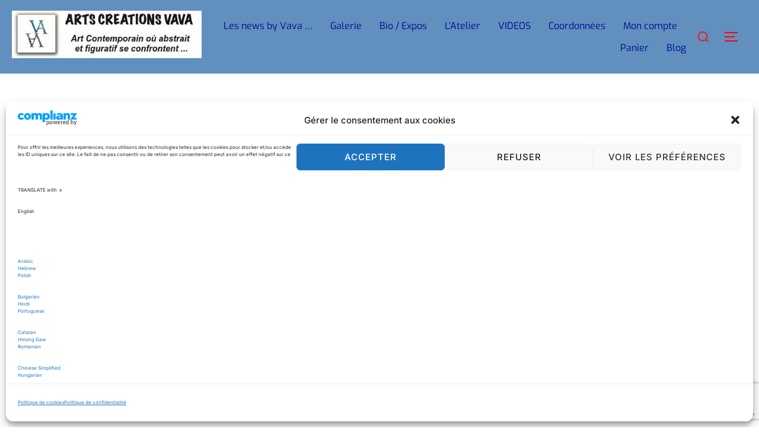

--- FILE ---
content_type: text/html; charset=UTF-8
request_url: https://artscreationsvava.com/mir-bfl11/
body_size: 50991
content:
<!DOCTYPE html>
<html lang="fr-FR" class="no-js">
<head>
<meta charset="UTF-8" />
<meta name="viewport" content="width=device-width, initial-scale=1" />
<script>(function(html){html.className = html.className.replace(/\bno-js\b/,'js')})(document.documentElement);</script>
<title>MIR-BFL11 &#8211; ARTS CREATIONS VAVA</title>
<meta name='robots' content='max-image-preview:large' />
<script>window._wca = window._wca || [];</script>
<link rel='dns-prefetch' href='//stats.wp.com' />
<link rel='dns-prefetch' href='//www.google.com' />
<link rel='dns-prefetch' href='//widgets.wp.com' />
<link rel='dns-prefetch' href='//s0.wp.com' />
<link rel='dns-prefetch' href='//0.gravatar.com' />
<link rel='dns-prefetch' href='//1.gravatar.com' />
<link rel='dns-prefetch' href='//2.gravatar.com' />
<link rel='preconnect' href='//i0.wp.com' />
<link rel='preconnect' href='//c0.wp.com' />
<link rel="alternate" type="application/rss+xml" title="ARTS CREATIONS VAVA &raquo; Flux" href="https://artscreationsvava.com/feed/" />
<link rel="alternate" type="application/rss+xml" title="ARTS CREATIONS VAVA &raquo; Flux des commentaires" href="https://artscreationsvava.com/comments/feed/" />
<link rel="alternate" type="application/rss+xml" title="ARTS CREATIONS VAVA &raquo; MIR-BFL11 Flux des commentaires" href="https://artscreationsvava.com/feed/?attachment_id=1637" />
<link rel="alternate" title="oEmbed (JSON)" type="application/json+oembed" href="https://artscreationsvava.com/wp-json/oembed/1.0/embed?url=https%3A%2F%2Fartscreationsvava.com%2Fmir-bfl11%2F" />
<link rel="alternate" title="oEmbed (XML)" type="text/xml+oembed" href="https://artscreationsvava.com/wp-json/oembed/1.0/embed?url=https%3A%2F%2Fartscreationsvava.com%2Fmir-bfl11%2F&#038;format=xml" />
<style id='wp-img-auto-sizes-contain-inline-css'>
img:is([sizes=auto i],[sizes^="auto," i]){contain-intrinsic-size:3000px 1500px}
/*# sourceURL=wp-img-auto-sizes-contain-inline-css */
</style>
<!-- <link rel='stylesheet' id='font-awesome-5-all-css' href='https://artscreationsvava.com/wp-content/plugins/elementor/assets/lib/font-awesome/css/all.min.css?ver=1.3.0' media='all' /> -->
<!-- <link rel='stylesheet' id='wpzoom-elementor-addons-css-backend-image-box-css' href='https://artscreationsvava.com/wp-content/plugins/wpzoom-elementor-addons/includes/widgets/image-box/backend.css?ver=1.3.0' media='all' /> -->
<!-- <link rel='stylesheet' id='wpzoom-elementor-addons-css-backend-featured-category-css' href='https://artscreationsvava.com/wp-content/plugins/wpzoom-elementor-addons/includes/widgets/featured-category/backend.css?ver=1.3.0' media='all' /> -->
<link rel="stylesheet" type="text/css" href="//artscreationsvava.com/wp-content/cache/wpfc-minified/jpwhxqto/44crw.css" media="all"/>
<style id='wp-emoji-styles-inline-css'>
img.wp-smiley, img.emoji {
display: inline !important;
border: none !important;
box-shadow: none !important;
height: 1em !important;
width: 1em !important;
margin: 0 0.07em !important;
vertical-align: -0.1em !important;
background: none !important;
padding: 0 !important;
}
/*# sourceURL=wp-emoji-styles-inline-css */
</style>
<link rel='stylesheet' id='wp-block-library-css' href='https://c0.wp.com/c/6.9/wp-includes/css/dist/block-library/style.min.css' media='all' />
<style id='wp-block-library-theme-inline-css'>
.wp-block-audio :where(figcaption){color:#555;font-size:13px;text-align:center}.is-dark-theme .wp-block-audio :where(figcaption){color:#ffffffa6}.wp-block-audio{margin:0 0 1em}.wp-block-code{border:1px solid #ccc;border-radius:4px;font-family:Menlo,Consolas,monaco,monospace;padding:.8em 1em}.wp-block-embed :where(figcaption){color:#555;font-size:13px;text-align:center}.is-dark-theme .wp-block-embed :where(figcaption){color:#ffffffa6}.wp-block-embed{margin:0 0 1em}.blocks-gallery-caption{color:#555;font-size:13px;text-align:center}.is-dark-theme .blocks-gallery-caption{color:#ffffffa6}:root :where(.wp-block-image figcaption){color:#555;font-size:13px;text-align:center}.is-dark-theme :root :where(.wp-block-image figcaption){color:#ffffffa6}.wp-block-image{margin:0 0 1em}.wp-block-pullquote{border-bottom:4px solid;border-top:4px solid;color:currentColor;margin-bottom:1.75em}.wp-block-pullquote :where(cite),.wp-block-pullquote :where(footer),.wp-block-pullquote__citation{color:currentColor;font-size:.8125em;font-style:normal;text-transform:uppercase}.wp-block-quote{border-left:.25em solid;margin:0 0 1.75em;padding-left:1em}.wp-block-quote cite,.wp-block-quote footer{color:currentColor;font-size:.8125em;font-style:normal;position:relative}.wp-block-quote:where(.has-text-align-right){border-left:none;border-right:.25em solid;padding-left:0;padding-right:1em}.wp-block-quote:where(.has-text-align-center){border:none;padding-left:0}.wp-block-quote.is-large,.wp-block-quote.is-style-large,.wp-block-quote:where(.is-style-plain){border:none}.wp-block-search .wp-block-search__label{font-weight:700}.wp-block-search__button{border:1px solid #ccc;padding:.375em .625em}:where(.wp-block-group.has-background){padding:1.25em 2.375em}.wp-block-separator.has-css-opacity{opacity:.4}.wp-block-separator{border:none;border-bottom:2px solid;margin-left:auto;margin-right:auto}.wp-block-separator.has-alpha-channel-opacity{opacity:1}.wp-block-separator:not(.is-style-wide):not(.is-style-dots){width:100px}.wp-block-separator.has-background:not(.is-style-dots){border-bottom:none;height:1px}.wp-block-separator.has-background:not(.is-style-wide):not(.is-style-dots){height:2px}.wp-block-table{margin:0 0 1em}.wp-block-table td,.wp-block-table th{word-break:normal}.wp-block-table :where(figcaption){color:#555;font-size:13px;text-align:center}.is-dark-theme .wp-block-table :where(figcaption){color:#ffffffa6}.wp-block-video :where(figcaption){color:#555;font-size:13px;text-align:center}.is-dark-theme .wp-block-video :where(figcaption){color:#ffffffa6}.wp-block-video{margin:0 0 1em}:root :where(.wp-block-template-part.has-background){margin-bottom:0;margin-top:0;padding:1.25em 2.375em}
/*# sourceURL=/wp-includes/css/dist/block-library/theme.min.css */
</style>
<!-- <link rel='stylesheet' id='swiper-css-css' href='https://artscreationsvava.com/wp-content/plugins/instagram-widget-by-wpzoom/dist/styles/library/swiper.css?ver=7.4.1' media='all' /> -->
<link rel="stylesheet" type="text/css" href="//artscreationsvava.com/wp-content/cache/wpfc-minified/dj28e4ba/47l3n.css" media="all"/>
<link rel='stylesheet' id='dashicons-css' href='https://c0.wp.com/c/6.9/wp-includes/css/dashicons.min.css' media='all' />
<!-- <link rel='stylesheet' id='magnific-popup-css' href='https://artscreationsvava.com/wp-content/plugins/instagram-widget-by-wpzoom/dist/styles/library/magnific-popup.css?ver=2.3.1' media='all' /> -->
<!-- <link rel='stylesheet' id='wpz-insta_block-frontend-style-css' href='https://artscreationsvava.com/wp-content/plugins/instagram-widget-by-wpzoom/dist/styles/frontend/index.css?ver=css-149c238ce2a5' media='all' /> -->
<!-- <link rel='stylesheet' id='wpzoom-blocks-css-style-portfolio-css' href='https://artscreationsvava.com/wp-content/plugins/wpzoom-portfolio/build/blocks/portfolio/style.css?ver=85a35c6fb2015c50d3be44f56b113f39' media='' /> -->
<!-- <link rel='stylesheet' id='wpzoom-blocks-css-style-portfolio_layouts-css' href='https://artscreationsvava.com/wp-content/plugins/wpzoom-portfolio/build/blocks/portfolio-layouts/style.css?ver=b36636c79ecf064b97f60be61e440b0f' media='' /> -->
<link rel="stylesheet" type="text/css" href="//artscreationsvava.com/wp-content/cache/wpfc-minified/g09v45p4/47l3n.css" media="all"/>
<link rel='stylesheet' id='mediaelement-css' href='https://c0.wp.com/c/6.9/wp-includes/js/mediaelement/mediaelementplayer-legacy.min.css' media='all' />
<link rel='stylesheet' id='wp-mediaelement-css' href='https://c0.wp.com/c/6.9/wp-includes/js/mediaelement/wp-mediaelement.min.css' media='all' />
<style id='jetpack-sharing-buttons-style-inline-css'>
.jetpack-sharing-buttons__services-list{display:flex;flex-direction:row;flex-wrap:wrap;gap:0;list-style-type:none;margin:5px;padding:0}.jetpack-sharing-buttons__services-list.has-small-icon-size{font-size:12px}.jetpack-sharing-buttons__services-list.has-normal-icon-size{font-size:16px}.jetpack-sharing-buttons__services-list.has-large-icon-size{font-size:24px}.jetpack-sharing-buttons__services-list.has-huge-icon-size{font-size:36px}@media print{.jetpack-sharing-buttons__services-list{display:none!important}}.editor-styles-wrapper .wp-block-jetpack-sharing-buttons{gap:0;padding-inline-start:0}ul.jetpack-sharing-buttons__services-list.has-background{padding:1.25em 2.375em}
/*# sourceURL=https://artscreationsvava.com/wp-content/plugins/jetpack/_inc/blocks/sharing-buttons/view.css */
</style>
<style id='global-styles-inline-css'>
:root{--wp--preset--aspect-ratio--square: 1;--wp--preset--aspect-ratio--4-3: 4/3;--wp--preset--aspect-ratio--3-4: 3/4;--wp--preset--aspect-ratio--3-2: 3/2;--wp--preset--aspect-ratio--2-3: 2/3;--wp--preset--aspect-ratio--16-9: 16/9;--wp--preset--aspect-ratio--9-16: 9/16;--wp--preset--color--black: #000000;--wp--preset--color--cyan-bluish-gray: #abb8c3;--wp--preset--color--white: #ffffff;--wp--preset--color--pale-pink: #f78da7;--wp--preset--color--vivid-red: #cf2e2e;--wp--preset--color--luminous-vivid-orange: #ff6900;--wp--preset--color--luminous-vivid-amber: #fcb900;--wp--preset--color--light-green-cyan: #7bdcb5;--wp--preset--color--vivid-green-cyan: #00d084;--wp--preset--color--pale-cyan-blue: #8ed1fc;--wp--preset--color--vivid-cyan-blue: #0693e3;--wp--preset--color--vivid-purple: #9b51e0;--wp--preset--color--primary: #101010;--wp--preset--color--secondary: #2d70b8;--wp--preset--color--header-footer: #101010;--wp--preset--color--tertiary: #6C6C77;--wp--preset--color--lightgrey: #D9D9D9;--wp--preset--color--foreground: #000;--wp--preset--color--background: #f9fafd;--wp--preset--color--light-background: #ffffff;--wp--preset--gradient--vivid-cyan-blue-to-vivid-purple: linear-gradient(135deg,rgb(6,147,227) 0%,rgb(155,81,224) 100%);--wp--preset--gradient--light-green-cyan-to-vivid-green-cyan: linear-gradient(135deg,rgb(122,220,180) 0%,rgb(0,208,130) 100%);--wp--preset--gradient--luminous-vivid-amber-to-luminous-vivid-orange: linear-gradient(135deg,rgb(252,185,0) 0%,rgb(255,105,0) 100%);--wp--preset--gradient--luminous-vivid-orange-to-vivid-red: linear-gradient(135deg,rgb(255,105,0) 0%,rgb(207,46,46) 100%);--wp--preset--gradient--very-light-gray-to-cyan-bluish-gray: linear-gradient(135deg,rgb(238,238,238) 0%,rgb(169,184,195) 100%);--wp--preset--gradient--cool-to-warm-spectrum: linear-gradient(135deg,rgb(74,234,220) 0%,rgb(151,120,209) 20%,rgb(207,42,186) 40%,rgb(238,44,130) 60%,rgb(251,105,98) 80%,rgb(254,248,76) 100%);--wp--preset--gradient--blush-light-purple: linear-gradient(135deg,rgb(255,206,236) 0%,rgb(152,150,240) 100%);--wp--preset--gradient--blush-bordeaux: linear-gradient(135deg,rgb(254,205,165) 0%,rgb(254,45,45) 50%,rgb(107,0,62) 100%);--wp--preset--gradient--luminous-dusk: linear-gradient(135deg,rgb(255,203,112) 0%,rgb(199,81,192) 50%,rgb(65,88,208) 100%);--wp--preset--gradient--pale-ocean: linear-gradient(135deg,rgb(255,245,203) 0%,rgb(182,227,212) 50%,rgb(51,167,181) 100%);--wp--preset--gradient--electric-grass: linear-gradient(135deg,rgb(202,248,128) 0%,rgb(113,206,126) 100%);--wp--preset--gradient--midnight: linear-gradient(135deg,rgb(2,3,129) 0%,rgb(40,116,252) 100%);--wp--preset--gradient--black-primary: linear-gradient(180deg, var(--wp--preset--color--secondary) 0%, var(--wp--preset--color--secondary) 73%, var(--wp--preset--color--background) 73%, var(--wp--preset--color--background) 100%);--wp--preset--gradient--black-secondary: linear-gradient(135deg,rgba(0,0,0,1) 50%,var(--wp--preset--color--tertiary) 100%);--wp--preset--font-size--small: clamp(14px, 0.875rem + ((1vw - 3.2px) * 0.241), 16px);--wp--preset--font-size--medium: clamp(16px, 1rem + ((1vw - 3.2px) * 0.482), 20px);--wp--preset--font-size--large: clamp(22px, 1.375rem + ((1vw - 3.2px) * 1.687), 36px);--wp--preset--font-size--x-large: clamp(30px, 1.875rem + ((1vw - 3.2px) * 2.41), 50px);--wp--preset--font-size--x-small: clamp(14px, 0.875rem + ((1vw - 3.2px) * 1), 14px);--wp--preset--font-size--max-36: clamp(24px, 1.5rem + ((1vw - 3.2px) * 1.446), 36px);--wp--preset--font-size--max-48: clamp(26px, 1.625rem + ((1vw - 3.2px) * 2.651), 48px);--wp--preset--font-size--max-60: clamp(30px, 1.875rem + ((1vw - 3.2px) * 3.614), 60px);--wp--preset--font-size--max-72: clamp(38px, 2.375rem + ((1vw - 3.2px) * 4.096), 72px);--wp--preset--spacing--20: 0.44rem;--wp--preset--spacing--30: 0.67rem;--wp--preset--spacing--40: 1rem;--wp--preset--spacing--50: 1.5rem;--wp--preset--spacing--60: 2.25rem;--wp--preset--spacing--70: 3.38rem;--wp--preset--spacing--80: 5.06rem;--wp--preset--spacing--x-small: 20px;--wp--preset--spacing--small: 40px;--wp--preset--spacing--medium: 60px;--wp--preset--spacing--large: 80px;--wp--preset--spacing--x-large: 100px;--wp--preset--shadow--natural: 6px 6px 9px rgba(0, 0, 0, 0.2);--wp--preset--shadow--deep: 12px 12px 50px rgba(0, 0, 0, 0.4);--wp--preset--shadow--sharp: 6px 6px 0px rgba(0, 0, 0, 0.2);--wp--preset--shadow--outlined: 6px 6px 0px -3px rgb(255, 255, 255), 6px 6px rgb(0, 0, 0);--wp--preset--shadow--crisp: 6px 6px 0px rgb(0, 0, 0);--wp--custom--font-weight--black: 900;--wp--custom--font-weight--bold: 700;--wp--custom--font-weight--extra-bold: 800;--wp--custom--font-weight--light: 300;--wp--custom--font-weight--medium: 500;--wp--custom--font-weight--regular: 400;--wp--custom--font-weight--semi-bold: 600;--wp--custom--line-height--body: 1.75;--wp--custom--line-height--heading: 1.1;--wp--custom--line-height--medium: 1.5;--wp--custom--line-height--one: 1;--wp--custom--spacing--outer: 30px;}:root { --wp--style--global--content-size: 900px;--wp--style--global--wide-size: 1150px; }:where(body) { margin: 0; }.wp-site-blocks { padding-top: var(--wp--style--root--padding-top); padding-bottom: var(--wp--style--root--padding-bottom); }.has-global-padding { padding-right: var(--wp--style--root--padding-right); padding-left: var(--wp--style--root--padding-left); }.has-global-padding > .alignfull { margin-right: calc(var(--wp--style--root--padding-right) * -1); margin-left: calc(var(--wp--style--root--padding-left) * -1); }.has-global-padding :where(:not(.alignfull.is-layout-flow) > .has-global-padding:not(.wp-block-block, .alignfull)) { padding-right: 0; padding-left: 0; }.has-global-padding :where(:not(.alignfull.is-layout-flow) > .has-global-padding:not(.wp-block-block, .alignfull)) > .alignfull { margin-left: 0; margin-right: 0; }.wp-site-blocks > .alignleft { float: left; margin-right: 2em; }.wp-site-blocks > .alignright { float: right; margin-left: 2em; }.wp-site-blocks > .aligncenter { justify-content: center; margin-left: auto; margin-right: auto; }:where(.wp-site-blocks) > * { margin-block-start: 20px; margin-block-end: 0; }:where(.wp-site-blocks) > :first-child { margin-block-start: 0; }:where(.wp-site-blocks) > :last-child { margin-block-end: 0; }:root { --wp--style--block-gap: 20px; }:root :where(.is-layout-flow) > :first-child{margin-block-start: 0;}:root :where(.is-layout-flow) > :last-child{margin-block-end: 0;}:root :where(.is-layout-flow) > *{margin-block-start: 20px;margin-block-end: 0;}:root :where(.is-layout-constrained) > :first-child{margin-block-start: 0;}:root :where(.is-layout-constrained) > :last-child{margin-block-end: 0;}:root :where(.is-layout-constrained) > *{margin-block-start: 20px;margin-block-end: 0;}:root :where(.is-layout-flex){gap: 20px;}:root :where(.is-layout-grid){gap: 20px;}.is-layout-flow > .alignleft{float: left;margin-inline-start: 0;margin-inline-end: 2em;}.is-layout-flow > .alignright{float: right;margin-inline-start: 2em;margin-inline-end: 0;}.is-layout-flow > .aligncenter{margin-left: auto !important;margin-right: auto !important;}.is-layout-constrained > .alignleft{float: left;margin-inline-start: 0;margin-inline-end: 2em;}.is-layout-constrained > .alignright{float: right;margin-inline-start: 2em;margin-inline-end: 0;}.is-layout-constrained > .aligncenter{margin-left: auto !important;margin-right: auto !important;}.is-layout-constrained > :where(:not(.alignleft):not(.alignright):not(.alignfull)){max-width: var(--wp--style--global--content-size);margin-left: auto !important;margin-right: auto !important;}.is-layout-constrained > .alignwide{max-width: var(--wp--style--global--wide-size);}body .is-layout-flex{display: flex;}.is-layout-flex{flex-wrap: wrap;align-items: center;}.is-layout-flex > :is(*, div){margin: 0;}body .is-layout-grid{display: grid;}.is-layout-grid > :is(*, div){margin: 0;}body{font-size: var(--wp--preset--font-size--small);font-weight: var(--wp--custom--font-weight--regular);line-height: var(--wp--custom--line-height--body);--wp--style--root--padding-top: 0px;--wp--style--root--padding-right: 0px;--wp--style--root--padding-bottom: 0px;--wp--style--root--padding-left: 0px;}a:where(:not(.wp-element-button)){color: var(--wp--preset--color--primary);text-decoration: underline;}:root :where(.wp-element-button, .wp-block-button__link){background-color: #32373c;border-radius: 0;border-width: 0;color: #fff;font-family: inherit;font-size: inherit;font-style: inherit;font-weight: inherit;letter-spacing: inherit;line-height: inherit;padding-top: 10px;padding-right: 25px;padding-bottom: 10px;padding-left: 25px;text-decoration: none;text-transform: inherit;}.has-black-color{color: var(--wp--preset--color--black) !important;}.has-cyan-bluish-gray-color{color: var(--wp--preset--color--cyan-bluish-gray) !important;}.has-white-color{color: var(--wp--preset--color--white) !important;}.has-pale-pink-color{color: var(--wp--preset--color--pale-pink) !important;}.has-vivid-red-color{color: var(--wp--preset--color--vivid-red) !important;}.has-luminous-vivid-orange-color{color: var(--wp--preset--color--luminous-vivid-orange) !important;}.has-luminous-vivid-amber-color{color: var(--wp--preset--color--luminous-vivid-amber) !important;}.has-light-green-cyan-color{color: var(--wp--preset--color--light-green-cyan) !important;}.has-vivid-green-cyan-color{color: var(--wp--preset--color--vivid-green-cyan) !important;}.has-pale-cyan-blue-color{color: var(--wp--preset--color--pale-cyan-blue) !important;}.has-vivid-cyan-blue-color{color: var(--wp--preset--color--vivid-cyan-blue) !important;}.has-vivid-purple-color{color: var(--wp--preset--color--vivid-purple) !important;}.has-primary-color{color: var(--wp--preset--color--primary) !important;}.has-secondary-color{color: var(--wp--preset--color--secondary) !important;}.has-header-footer-color{color: var(--wp--preset--color--header-footer) !important;}.has-tertiary-color{color: var(--wp--preset--color--tertiary) !important;}.has-lightgrey-color{color: var(--wp--preset--color--lightgrey) !important;}.has-foreground-color{color: var(--wp--preset--color--foreground) !important;}.has-background-color{color: var(--wp--preset--color--background) !important;}.has-light-background-color{color: var(--wp--preset--color--light-background) !important;}.has-black-background-color{background-color: var(--wp--preset--color--black) !important;}.has-cyan-bluish-gray-background-color{background-color: var(--wp--preset--color--cyan-bluish-gray) !important;}.has-white-background-color{background-color: var(--wp--preset--color--white) !important;}.has-pale-pink-background-color{background-color: var(--wp--preset--color--pale-pink) !important;}.has-vivid-red-background-color{background-color: var(--wp--preset--color--vivid-red) !important;}.has-luminous-vivid-orange-background-color{background-color: var(--wp--preset--color--luminous-vivid-orange) !important;}.has-luminous-vivid-amber-background-color{background-color: var(--wp--preset--color--luminous-vivid-amber) !important;}.has-light-green-cyan-background-color{background-color: var(--wp--preset--color--light-green-cyan) !important;}.has-vivid-green-cyan-background-color{background-color: var(--wp--preset--color--vivid-green-cyan) !important;}.has-pale-cyan-blue-background-color{background-color: var(--wp--preset--color--pale-cyan-blue) !important;}.has-vivid-cyan-blue-background-color{background-color: var(--wp--preset--color--vivid-cyan-blue) !important;}.has-vivid-purple-background-color{background-color: var(--wp--preset--color--vivid-purple) !important;}.has-primary-background-color{background-color: var(--wp--preset--color--primary) !important;}.has-secondary-background-color{background-color: var(--wp--preset--color--secondary) !important;}.has-header-footer-background-color{background-color: var(--wp--preset--color--header-footer) !important;}.has-tertiary-background-color{background-color: var(--wp--preset--color--tertiary) !important;}.has-lightgrey-background-color{background-color: var(--wp--preset--color--lightgrey) !important;}.has-foreground-background-color{background-color: var(--wp--preset--color--foreground) !important;}.has-background-background-color{background-color: var(--wp--preset--color--background) !important;}.has-light-background-background-color{background-color: var(--wp--preset--color--light-background) !important;}.has-black-border-color{border-color: var(--wp--preset--color--black) !important;}.has-cyan-bluish-gray-border-color{border-color: var(--wp--preset--color--cyan-bluish-gray) !important;}.has-white-border-color{border-color: var(--wp--preset--color--white) !important;}.has-pale-pink-border-color{border-color: var(--wp--preset--color--pale-pink) !important;}.has-vivid-red-border-color{border-color: var(--wp--preset--color--vivid-red) !important;}.has-luminous-vivid-orange-border-color{border-color: var(--wp--preset--color--luminous-vivid-orange) !important;}.has-luminous-vivid-amber-border-color{border-color: var(--wp--preset--color--luminous-vivid-amber) !important;}.has-light-green-cyan-border-color{border-color: var(--wp--preset--color--light-green-cyan) !important;}.has-vivid-green-cyan-border-color{border-color: var(--wp--preset--color--vivid-green-cyan) !important;}.has-pale-cyan-blue-border-color{border-color: var(--wp--preset--color--pale-cyan-blue) !important;}.has-vivid-cyan-blue-border-color{border-color: var(--wp--preset--color--vivid-cyan-blue) !important;}.has-vivid-purple-border-color{border-color: var(--wp--preset--color--vivid-purple) !important;}.has-primary-border-color{border-color: var(--wp--preset--color--primary) !important;}.has-secondary-border-color{border-color: var(--wp--preset--color--secondary) !important;}.has-header-footer-border-color{border-color: var(--wp--preset--color--header-footer) !important;}.has-tertiary-border-color{border-color: var(--wp--preset--color--tertiary) !important;}.has-lightgrey-border-color{border-color: var(--wp--preset--color--lightgrey) !important;}.has-foreground-border-color{border-color: var(--wp--preset--color--foreground) !important;}.has-background-border-color{border-color: var(--wp--preset--color--background) !important;}.has-light-background-border-color{border-color: var(--wp--preset--color--light-background) !important;}.has-vivid-cyan-blue-to-vivid-purple-gradient-background{background: var(--wp--preset--gradient--vivid-cyan-blue-to-vivid-purple) !important;}.has-light-green-cyan-to-vivid-green-cyan-gradient-background{background: var(--wp--preset--gradient--light-green-cyan-to-vivid-green-cyan) !important;}.has-luminous-vivid-amber-to-luminous-vivid-orange-gradient-background{background: var(--wp--preset--gradient--luminous-vivid-amber-to-luminous-vivid-orange) !important;}.has-luminous-vivid-orange-to-vivid-red-gradient-background{background: var(--wp--preset--gradient--luminous-vivid-orange-to-vivid-red) !important;}.has-very-light-gray-to-cyan-bluish-gray-gradient-background{background: var(--wp--preset--gradient--very-light-gray-to-cyan-bluish-gray) !important;}.has-cool-to-warm-spectrum-gradient-background{background: var(--wp--preset--gradient--cool-to-warm-spectrum) !important;}.has-blush-light-purple-gradient-background{background: var(--wp--preset--gradient--blush-light-purple) !important;}.has-blush-bordeaux-gradient-background{background: var(--wp--preset--gradient--blush-bordeaux) !important;}.has-luminous-dusk-gradient-background{background: var(--wp--preset--gradient--luminous-dusk) !important;}.has-pale-ocean-gradient-background{background: var(--wp--preset--gradient--pale-ocean) !important;}.has-electric-grass-gradient-background{background: var(--wp--preset--gradient--electric-grass) !important;}.has-midnight-gradient-background{background: var(--wp--preset--gradient--midnight) !important;}.has-black-primary-gradient-background{background: var(--wp--preset--gradient--black-primary) !important;}.has-black-secondary-gradient-background{background: var(--wp--preset--gradient--black-secondary) !important;}.has-small-font-size{font-size: var(--wp--preset--font-size--small) !important;}.has-medium-font-size{font-size: var(--wp--preset--font-size--medium) !important;}.has-large-font-size{font-size: var(--wp--preset--font-size--large) !important;}.has-x-large-font-size{font-size: var(--wp--preset--font-size--x-large) !important;}.has-x-small-font-size{font-size: var(--wp--preset--font-size--x-small) !important;}.has-max-36-font-size{font-size: var(--wp--preset--font-size--max-36) !important;}.has-max-48-font-size{font-size: var(--wp--preset--font-size--max-48) !important;}.has-max-60-font-size{font-size: var(--wp--preset--font-size--max-60) !important;}.has-max-72-font-size{font-size: var(--wp--preset--font-size--max-72) !important;}
:root :where(.wp-block-button .wp-block-button__link){background-color: var(--wp--preset--color--primary);}
:root :where(.wp-block-columns){border-radius: 4px;border-width: 0;margin-bottom: 0px;}
:root :where(.wp-block-pullquote){font-size: clamp(0.984em, 0.984rem + ((1vw - 0.2em) * 0.995), 1.5em);line-height: 1.6;}
:root :where(.wp-block-buttons-is-layout-flow) > :first-child{margin-block-start: 0;}:root :where(.wp-block-buttons-is-layout-flow) > :last-child{margin-block-end: 0;}:root :where(.wp-block-buttons-is-layout-flow) > *{margin-block-start: 10px;margin-block-end: 0;}:root :where(.wp-block-buttons-is-layout-constrained) > :first-child{margin-block-start: 0;}:root :where(.wp-block-buttons-is-layout-constrained) > :last-child{margin-block-end: 0;}:root :where(.wp-block-buttons-is-layout-constrained) > *{margin-block-start: 10px;margin-block-end: 0;}:root :where(.wp-block-buttons-is-layout-flex){gap: 10px;}:root :where(.wp-block-buttons-is-layout-grid){gap: 10px;}
:root :where(.wp-block-column){border-radius: 4px;border-width: 0;margin-bottom: 0px;}
:root :where(.wp-block-cover){padding-top: 30px;padding-right: 30px;padding-bottom: 30px;padding-left: 30px;}
:root :where(.wp-block-group){padding: 0px;}
:root :where(.wp-block-spacer){margin-top: 0 !important;}
/*# sourceURL=global-styles-inline-css */
</style>
<link rel='stylesheet' id='common-css' href='https://c0.wp.com/c/6.9/wp-admin/css/common.min.css' media='all' />
<link rel='stylesheet' id='forms-css' href='https://c0.wp.com/c/6.9/wp-admin/css/forms.min.css' media='all' />
<link rel='stylesheet' id='admin-menu-css' href='https://c0.wp.com/c/6.9/wp-admin/css/admin-menu.min.css' media='all' />
<link rel='stylesheet' id='dashboard-css' href='https://c0.wp.com/c/6.9/wp-admin/css/dashboard.min.css' media='all' />
<link rel='stylesheet' id='list-tables-css' href='https://c0.wp.com/c/6.9/wp-admin/css/list-tables.min.css' media='all' />
<link rel='stylesheet' id='edit-css' href='https://c0.wp.com/c/6.9/wp-admin/css/edit.min.css' media='all' />
<link rel='stylesheet' id='revisions-css' href='https://c0.wp.com/c/6.9/wp-admin/css/revisions.min.css' media='all' />
<link rel='stylesheet' id='media-css' href='https://c0.wp.com/c/6.9/wp-admin/css/media.min.css' media='all' />
<link rel='stylesheet' id='themes-css' href='https://c0.wp.com/c/6.9/wp-admin/css/themes.min.css' media='all' />
<link rel='stylesheet' id='about-css' href='https://c0.wp.com/c/6.9/wp-admin/css/about.min.css' media='all' />
<link rel='stylesheet' id='nav-menus-css' href='https://c0.wp.com/c/6.9/wp-admin/css/nav-menus.min.css' media='all' />
<link rel='stylesheet' id='wp-pointer-css' href='https://c0.wp.com/c/6.9/wp-includes/css/wp-pointer.min.css' media='all' />
<link rel='stylesheet' id='widgets-css' href='https://c0.wp.com/c/6.9/wp-admin/css/widgets.min.css' media='all' />
<link rel='stylesheet' id='site-icon-css' href='https://c0.wp.com/c/6.9/wp-admin/css/site-icon.min.css' media='all' />
<link rel='stylesheet' id='l10n-css' href='https://c0.wp.com/c/6.9/wp-admin/css/l10n.min.css' media='all' />
<link rel='stylesheet' id='woocommerce-layout-css' href='https://c0.wp.com/p/woocommerce/10.4.3/assets/css/woocommerce-layout.css' media='all' />
<style id='woocommerce-layout-inline-css'>
.infinite-scroll .woocommerce-pagination {
display: none;
}
/*# sourceURL=woocommerce-layout-inline-css */
</style>
<link rel='stylesheet' id='woocommerce-smallscreen-css' href='https://c0.wp.com/p/woocommerce/10.4.3/assets/css/woocommerce-smallscreen.css' media='only screen and (max-width: 768px)' />
<link rel='stylesheet' id='woocommerce-general-css' href='https://c0.wp.com/p/woocommerce/10.4.3/assets/css/woocommerce.css' media='all' />
<style id='woocommerce-inline-inline-css'>
.woocommerce form .form-row .required { visibility: visible; }
/*# sourceURL=woocommerce-inline-inline-css */
</style>
<!-- <link rel='stylesheet' id='cmplz-general-css' href='https://artscreationsvava.com/wp-content/plugins/complianz-gdpr/assets/css/cookieblocker.min.css?ver=1765997552' media='all' /> -->
<!-- <link rel='stylesheet' id='gateway-css' href='https://artscreationsvava.com/wp-content/plugins/woocommerce-paypal-payments/modules/ppcp-button/assets/css/gateway.css?ver=3.3.2' media='all' /> -->
<!-- <link rel='stylesheet' id='inspiro-google-fonts-css' href='https://artscreationsvava.com/wp-content/fonts/54f7146e73657335bff7ba544c9ff29e.css?ver=2.1.8' media='all' /> -->
<!-- <link rel='stylesheet' id='inspiro-style-css' href='https://artscreationsvava.com/wp-content/themes/inspiro/assets/css/minified/style.min.css?ver=2.1.8' media='all' /> -->
<link rel="stylesheet" type="text/css" href="//artscreationsvava.com/wp-content/cache/wpfc-minified/7lfymrpp/2iqqf.css" media="all"/>
<style id='inspiro-style-inline-css'>
body, button, input, select, textarea {
font-family: 'Inter', sans-serif;
font-weight: 400;
}
@media screen and (min-width: 782px) {
body, button, input, select, textarea {
font-size: 16px;
line-height: 1.8;
} }
body:not(.wp-custom-logo) a.custom-logo-text {
font-family: 'Onest', sans-serif;
font-weight: 700;
text-transform: uppercase;
}
@media screen and (min-width: 782px) {
body:not(.wp-custom-logo) a.custom-logo-text {
font-size: 26px;
line-height: 1.8;
} }
h1, h2, h3, h4, h5, h6, .home.blog .entry-title, .page .entry-title, .page-title, #comments>h3, #respond>h3, .wp-block-button a, .entry-footer {
font-family: 'Outfit', sans-serif;
font-weight: 400;
line-height: 1.4;
}
.home.blog .entry-title, .single .entry-title, .single .entry-cover-image .entry-header .entry-title {
font-size: 24px;
font-weight: 600;
line-height: 1.4;
}
@media screen and (min-width: 641px) and (max-width: 1024px) {
.home.blog .entry-title, .single .entry-title, .single .entry-cover-image .entry-header .entry-title {
font-size: 32px;
} }
@media screen and (min-width: 1025px) {
.home.blog .entry-title, .single .entry-title, .single .entry-cover-image .entry-header .entry-title {
font-size: 45px;
} }
.page .entry-title, .page-title, .page .entry-cover-image .entry-header .entry-title {
font-size: 24px;
font-weight: 600;
line-height: 1.4;
text-align: left;
}
@media screen and (min-width: 641px) and (max-width: 1024px) {
.page .entry-title, .page-title, .page .entry-cover-image .entry-header .entry-title {
font-size: 32px;
} }
@media screen and (min-width: 1025px) {
.page .entry-title, .page-title, .page .entry-cover-image .entry-header .entry-title {
font-size: 46px;
} }
.entry-content h1, .widget-area h1, h1:not(.entry-title):not(.page-title):not(.site-title) {
font-size: 24px;
font-weight: 600;
line-height: 1.4;
}
@media screen and (min-width: 641px) and (max-width: 1024px) {
.entry-content h1, .widget-area h1, h1:not(.entry-title):not(.page-title):not(.site-title) {
font-size: 32px;
} }
@media screen and (min-width: 1025px) {
.entry-content h1, .widget-area h1, h1:not(.entry-title):not(.page-title):not(.site-title) {
font-size: 45px;
} }
.entry-content h2, .page-content h2, .comment-content h2 {
font-size: 30px;
font-weight: 600;
line-height: 1.4;
}
.entry-content h3, .page-content h3, .comment-content h3 {
font-size: 24px;
font-weight: 600;
line-height: 1.4;
}
.entry-content h4, .page-content h4, .comment-content h4 {
font-size: 16px;
font-weight: 600;
line-height: 1.4;
}
.entry-content h5, .page-content h5, .comment-content h5 {
font-size: 14px;
font-weight: 600;
line-height: 1.4;
}
.entry-content h6, .page-content h6, .comment-content h6 {
font-size: 13px;
font-weight: 600;
line-height: 1.4;
}
.site-title {
font-family: 'Inter', sans-serif;
font-weight: 700;
line-height: 1.25;
}
@media screen and (min-width: 782px) {
.site-title {
font-size: 80px;
} }
.site-description {
font-family: 'Inter', sans-serif;
line-height: 1.8;
}
@media screen and (min-width: 782px) {
.site-description {
font-size: 20px;
} }
.custom-header-button {
font-family: 'Inter', sans-serif;
line-height: 1.8;
}
@media screen and (min-width: 782px) {
.custom-header-button {
font-size: 16px;
} }
.navbar-nav a {
font-family: 'Exo', sans-serif;
font-weight: 400;
line-height: 1.8;
}
@media screen and (min-width: 782px) {
.navbar-nav a {
font-size: 16px;
} }
@media screen and (max-width: 64em) {
.navbar-nav li a {
font-family: 'Onest', sans-serif;
font-size: 16px;
font-weight: 600;
text-transform: uppercase;
line-height: 1.8;
} }
:root {
--container-width: 1200px;
--container-width-narrow: 900px;
--container-padding: 30px;
}
/* Dynamic responsive padding media queries */
@media (max-width: 1260px) {
.wrap,
.inner-wrap,
.page .entry-content,
.page:not(.inspiro-front-page) .entry-footer,
.single .entry-wrapper,
.single.has-sidebar.page-layout-sidebar-right .entry-header .inner-wrap,
.wp-block-group > .wp-block-group__inner-container {
padding-left: 30px;
padding-right: 30px;
}
}
@media (max-width: 960px) {
.single .entry-header .inner-wrap,
.single .entry-content,
.single .entry-footer,
#comments {
padding-left: 30px;
padding-right: 30px;
}
}
/*# sourceURL=inspiro-style-inline-css */
</style>
<link rel='stylesheet' id='jetpack_likes-css' href='https://c0.wp.com/p/jetpack/15.4/modules/likes/style.css' media='all' />
<!-- <link rel='stylesheet' id='video-js-css' href='https://artscreationsvava.com/wp-content/plugins/video-embed-thumbnail-generator/video-js/v8/video-js.min.css?ver=8.10.0' media='all' /> -->
<!-- <link rel='stylesheet' id='kgvid_video_styles-css' href='https://artscreationsvava.com/wp-content/plugins/video-embed-thumbnail-generator/src/public/css/videopack-styles.css?ver=4.10.3' media='all' /> -->
<!-- <link rel='stylesheet' id='photonic-slider-css' href='https://artscreationsvava.com/wp-content/plugins/photonic/include/ext/splide/splide.min.css?ver=20260105-185037' media='all' /> -->
<!-- <link rel='stylesheet' id='photonic-lightbox-css' href='https://artscreationsvava.com/wp-content/plugins/photonic/include/ext/baguettebox/baguettebox.min.css?ver=20260105-185036' media='all' /> -->
<!-- <link rel='stylesheet' id='photonic-css' href='https://artscreationsvava.com/wp-content/plugins/photonic/include/css/front-end/core/photonic.min.css?ver=20260105-185036' media='all' /> -->
<link rel="stylesheet" type="text/css" href="//artscreationsvava.com/wp-content/cache/wpfc-minified/q05m4eu/2i9gs.css" media="all"/>
<style id='photonic-inline-css'>
/* Dynamically generated CSS */
.photonic-panel { background:  rgb(17,17,17)  !important;
border-top: none;
border-right: none;
border-bottom: none;
border-left: none;
}
.photonic-random-layout .photonic-thumb { padding: 2px}
.photonic-masonry-layout .photonic-thumb, .photonic-masonry-horizontal-layout .photonic-thumb { padding: 2px}
.photonic-mosaic-layout .photonic-thumb { padding: 2px}
/*# sourceURL=photonic-inline-css */
</style>
<!-- <link rel='stylesheet' id='ekit-widget-styles-css' href='https://artscreationsvava.com/wp-content/plugins/elementskit-lite/widgets/init/assets/css/widget-styles.css?ver=3.7.8' media='all' /> -->
<!-- <link rel='stylesheet' id='ekit-responsive-css' href='https://artscreationsvava.com/wp-content/plugins/elementskit-lite/widgets/init/assets/css/responsive.css?ver=3.7.8' media='all' /> -->
<!-- <link rel='stylesheet' id='elementor-frontend-css' href='https://artscreationsvava.com/wp-content/plugins/elementor/assets/css/frontend.min.css?ver=3.34.1' media='all' /> -->
<!-- <link rel='stylesheet' id='eael-general-css' href='https://artscreationsvava.com/wp-content/plugins/essential-addons-for-elementor-lite/assets/front-end/css/view/general.min.css?ver=6.5.7' media='all' /> -->
<link rel="stylesheet" type="text/css" href="//artscreationsvava.com/wp-content/cache/wpfc-minified/8ilxwiam/2dtb7.css" media="all"/>
<link rel='stylesheet' id='buttons-css' href='https://c0.wp.com/c/6.9/wp-includes/css/buttons.min.css' media='all' />
<link rel='stylesheet' id='media-views-css' href='https://c0.wp.com/c/6.9/wp-includes/css/media-views.min.css' media='all' />
<link rel='stylesheet' id='imgareaselect-css' href='https://c0.wp.com/c/6.9/wp-includes/js/imgareaselect/imgareaselect.css' media='all' />
<!-- <link rel='stylesheet' id='video_embed_thumbnail_generator_style-css' href='https://artscreationsvava.com/wp-content/plugins/video-embed-thumbnail-generator/src/admin/css/videopack-styles-admin.css?ver=4.10.3' media='all' /> -->
<link rel="stylesheet" type="text/css" href="//artscreationsvava.com/wp-content/cache/wpfc-minified/1op0rwjl/2eudi.css" media="all"/>
<script src="https://c0.wp.com/c/6.9/wp-includes/js/jquery/jquery.min.js" id="jquery-core-js"></script>
<script src="https://c0.wp.com/c/6.9/wp-includes/js/jquery/jquery-migrate.min.js" id="jquery-migrate-js"></script>
<script id="jquery-js-after">
jQuery(document).ready(function ($) {
$(document).on("cmplz_run_after_all_scripts", cmplzRunHappyFormsScript);
function cmplzRunHappyFormsScript() {
if ($('.happyforms-form').length) $('.happyforms-form').happyForm();
}
});
//# sourceURL=jquery-js-after
</script>
<script src="https://c0.wp.com/c/6.9/wp-includes/js/underscore.min.js" id="underscore-js"></script>
<script id="wp-util-js-extra">
var _wpUtilSettings = {"ajax":{"url":"/wp-admin/admin-ajax.php"}};
//# sourceURL=wp-util-js-extra
</script>
<script src="https://c0.wp.com/c/6.9/wp-includes/js/wp-util.min.js" id="wp-util-js"></script>
<script src='//artscreationsvava.com/wp-content/cache/wpfc-minified/9lfnvuvn/47l3n.js' type="text/javascript"></script>
<!-- <script src="https://artscreationsvava.com/wp-content/plugins/instagram-widget-by-wpzoom/dist/scripts/library/magnific-popup.js?ver=1768235482" id="magnific-popup-js"></script> -->
<!-- <script src="https://artscreationsvava.com/wp-content/plugins/instagram-widget-by-wpzoom/dist/scripts/library/swiper.js?ver=7.4.1" id="swiper-js-js"></script> -->
<!-- <script src="https://artscreationsvava.com/wp-content/plugins/instagram-widget-by-wpzoom/dist/scripts/frontend/block.js?ver=6c9dcb21b2da662ca82d" id="wpz-insta_block-frontend-script-js"></script> -->
<!-- <script src="https://artscreationsvava.com/wp-content/plugins/stopbadbots/assets/js/stopbadbots.js?ver=6.9" id="stopbadbots-main-js-js"></script> -->
<script src="https://c0.wp.com/p/woocommerce/10.4.3/assets/js/jquery-blockui/jquery.blockUI.min.js" id="wc-jquery-blockui-js" defer data-wp-strategy="defer"></script>
<script id="wc-add-to-cart-js-extra">
var wc_add_to_cart_params = {"ajax_url":"/wp-admin/admin-ajax.php","wc_ajax_url":"/?wc-ajax=%%endpoint%%","i18n_view_cart":"Voir le panier","cart_url":"https://artscreationsvava.com/panier/","is_cart":"","cart_redirect_after_add":"yes"};
//# sourceURL=wc-add-to-cart-js-extra
</script>
<script src="https://c0.wp.com/p/woocommerce/10.4.3/assets/js/frontend/add-to-cart.min.js" id="wc-add-to-cart-js" defer data-wp-strategy="defer"></script>
<script src="https://c0.wp.com/p/woocommerce/10.4.3/assets/js/js-cookie/js.cookie.min.js" id="wc-js-cookie-js" defer data-wp-strategy="defer"></script>
<script id="woocommerce-js-extra">
var woocommerce_params = {"ajax_url":"/wp-admin/admin-ajax.php","wc_ajax_url":"/?wc-ajax=%%endpoint%%","i18n_password_show":"Afficher le mot de passe","i18n_password_hide":"Masquer le mot de passe"};
//# sourceURL=woocommerce-js-extra
</script>
<script src="https://c0.wp.com/p/woocommerce/10.4.3/assets/js/frontend/woocommerce.min.js" id="woocommerce-js" defer data-wp-strategy="defer"></script>
<script type="text/plain" data-service="jetpack-statistics" data-category="statistics" data-cmplz-src="https://stats.wp.com/s-202603.js" id="woocommerce-analytics-js" defer data-wp-strategy="defer"></script>
<script id="utils-js-extra">
var userSettings = {"url":"/","uid":"0","time":"1768438320","secure":"1"};
//# sourceURL=utils-js-extra
</script>
<script src="https://c0.wp.com/c/6.9/wp-includes/js/utils.min.js" id="utils-js"></script>
<script src="https://c0.wp.com/c/6.9/wp-includes/js/plupload/moxie.min.js" id="moxiejs-js"></script>
<script src="https://c0.wp.com/c/6.9/wp-includes/js/plupload/plupload.min.js" id="plupload-js"></script>
<link rel="https://api.w.org/" href="https://artscreationsvava.com/wp-json/" /><link rel="alternate" title="JSON" type="application/json" href="https://artscreationsvava.com/wp-json/wp/v2/media/1637" /><link rel="EditURI" type="application/rsd+xml" title="RSD" href="https://artscreationsvava.com/xmlrpc.php?rsd" />
<meta name="generator" content="WordPress 6.9" />
<meta name="generator" content="WooCommerce 10.4.3" />
<link rel="canonical" href="https://artscreationsvava.com/mir-bfl11/" />
<link rel='shortlink' href='https://artscreationsvava.com/?p=1637' />
<script type="text/javascript">
if (typeof jQuery !== 'undefined' && typeof jQuery.migrateWarnings !== 'undefined') {
jQuery.migrateTrace = true; // Habilitar stack traces
jQuery.migrateMute = false; // Garantir avisos no console
}
let bill_timeout;
function isBot() {
const bots = ['crawler', 'spider', 'baidu', 'duckduckgo', 'bot', 'googlebot', 'bingbot', 'facebook', 'slurp', 'twitter', 'yahoo'];
const userAgent = navigator.userAgent.toLowerCase();
return bots.some(bot => userAgent.includes(bot));
}
const originalConsoleWarn = console.warn; // Armazenar o console.warn original
const sentWarnings = [];
const bill_errorQueue = [];
const slugs = [
"antibots", "antihacker", "bigdump-restore", "boatdealer", "cardealer",
"database-backup", "disable-wp-sitemap", "easy-update-urls", "hide-site-title",
"lazy-load-disable", "multidealer", "real-estate-right-now", "recaptcha-for-all",
"reportattacks", "restore-classic-widgets", "s3cloud", "site-checkup",
"stopbadbots", "toolsfors", "toolstruthsocial", "wp-memory", "wptools"
];
function hasSlug(warningMessage) {
return slugs.some(slug => warningMessage.includes(slug));
}
// Sobrescrita de console.warn para capturar avisos JQMigrate
console.warn = function(message, ...args) {
// Processar avisos JQMIGRATE
if (typeof message === 'string' && message.includes('JQMIGRATE')) {
if (!sentWarnings.includes(message)) {
sentWarnings.push(message);
let file = 'unknown';
let line = '0';
try {
const stackTrace = new Error().stack.split('\n');
for (let i = 1; i < stackTrace.length && i < 10; i++) {
const match = stackTrace[i].match(/at\s+.*?\((.*):(\d+):(\d+)\)/) ||
stackTrace[i].match(/at\s+(.*):(\d+):(\d+)/);
if (match && match[1].includes('.js') &&
!match[1].includes('jquery-migrate.js') &&
!match[1].includes('jquery.js')) {
file = match[1];
line = match[2];
break;
}
}
} catch (e) {
// Ignorar erros
}
const warningMessage = message.replace('JQMIGRATE:', 'Error:').trim() + ' - URL: ' + file + ' - Line: ' + line;
if (!hasSlug(warningMessage)) {
bill_errorQueue.push(warningMessage);
handleErrorQueue();
}
}
}
// Repassar todas as mensagens para o console.warn original
originalConsoleWarn.apply(console, [message, ...args]);
};
//originalConsoleWarn.apply(console, arguments);
// Restaura o console.warn original após 6 segundos
setTimeout(() => {
console.warn = originalConsoleWarn;
}, 6000);
function handleErrorQueue() {
// Filtrar mensagens de bots antes de processar
if (isBot()) {
bill_errorQueue = []; // Limpar a fila se for bot
return;
}
if (bill_errorQueue.length >= 5) {
sendErrorsToServer();
} else {
clearTimeout(bill_timeout);
bill_timeout = setTimeout(sendErrorsToServer, 7000);
}
}
function sendErrorsToServer() {
if (bill_errorQueue.length > 0) {
const message = bill_errorQueue.join(' | ');
//console.log('[Bill Catch] Enviando ao Servidor:', message); // Log temporário para depuração
const xhr = new XMLHttpRequest();
const nonce = 'be2d6f4dce';
const ajax_url = 'https://artscreationsvava.com/wp-admin/admin-ajax.php?action=bill_minozzi_js_error_catched&_wpnonce=be2d6f4dce';
xhr.open('POST', encodeURI(ajax_url));
xhr.setRequestHeader('Content-Type', 'application/x-www-form-urlencoded');
xhr.send('action=bill_minozzi_js_error_catched&_wpnonce=' + nonce + '&bill_js_error_catched=' + encodeURIComponent(message));
// bill_errorQueue = [];
bill_errorQueue.length = 0; // Limpa o array sem reatribuir
}
}
</script>
<style type="text/css">
.aiovg-player {
display: block;
position: relative;
border-radius: 3px;
padding-bottom: 56.25%;
width: 100%;
height: 0;	
overflow: hidden;
}
.aiovg-player iframe,
.aiovg-player .video-js,
.aiovg-player .plyr {
--plyr-color-main: #00b2ff;
position: absolute;
inset: 0;	
margin: 0;
padding: 0;
width: 100%;
height: 100%;
}
</style><script type="text/javascript">
var ajaxurl = "https://artscreationsvava.com/wp-admin/admin-ajax.php";
</script>	<style>img#wpstats{display:none}</style>
<style>.cmplz-hidden {
display: none !important;
}</style>		<!-- HappyForms global container -->
<script type="text/javascript">HappyForms = {};</script>
<!-- End of HappyForms global container -->
<style type="text/css" id="custom-theme-colors" data-hex="#2d70b8" data-palette="blue" data-scheme="light">
/**
* Inspiro Lite: Palette Color Scheme
*/
:root {
--inspiro-primary-color: #2d70b8;
--inspiro-secondary-color: #4a8fd4;
--inspiro-tertiary-color: #1e4d7a;
--inspiro-accent-color: #42a5f5;
}
body {
--wp--preset--color--secondary: #2d70b8;
}
</style>
<noscript><style>.woocommerce-product-gallery{ opacity: 1 !important; }</style></noscript>
<meta name="generator" content="Elementor 3.34.1; features: additional_custom_breakpoints; settings: css_print_method-external, google_font-enabled, font_display-auto">
<meta name="description" content="ArtsCréationsVava est le lieu d&#039;exposition de mes oeuvres contemporaines et intemporelles à la fois figuratives et abstraites d&#039;où partent rêves et imaginaire." />
<style>
.e-con.e-parent:nth-of-type(n+4):not(.e-lazyloaded):not(.e-no-lazyload),
.e-con.e-parent:nth-of-type(n+4):not(.e-lazyloaded):not(.e-no-lazyload) * {
background-image: none !important;
}
@media screen and (max-height: 1024px) {
.e-con.e-parent:nth-of-type(n+3):not(.e-lazyloaded):not(.e-no-lazyload),
.e-con.e-parent:nth-of-type(n+3):not(.e-lazyloaded):not(.e-no-lazyload) * {
background-image: none !important;
}
}
@media screen and (max-height: 640px) {
.e-con.e-parent:nth-of-type(n+2):not(.e-lazyloaded):not(.e-no-lazyload),
.e-con.e-parent:nth-of-type(n+2):not(.e-lazyloaded):not(.e-no-lazyload) * {
background-image: none !important;
}
}
</style>
<style id="inspiro-custom-header-styles">
.site-title,
.site-description {
position: absolute;
clip: rect(1px, 1px, 1px, 1px);
}
.custom-header-button {
color: #1e73be;
border-color: #1e73be;
}
.custom-header-button:hover {
color: #dd3333;
}
.site-title a,
.site-branding-text .site-title a,
body.has-header-image .site-title a {
color: #1e73be			}
.navbar {
background-color: #6190bf;
}
.headroom--not-top .navbar,
.has-header-image.home.blog .headroom--not-top .navbar,
.has-header-image.inspiro-front-page .headroom--not-top .navbar,
.has-header-video.home.blog .headroom--not-top .navbar,
.has-header-video.inspiro-front-page .headroom--not-top .navbar {
background-color: #0880db;
}
.sb-search .sb-search-button-open .sb-icon-search .svg-icon,
.sb-search .sb-search-button-close .sb-icon-search .svg-icon {
fill: #ff1000;
}
.navbar a {
color: #00098e;
}
.navbar-nav .menu-item-has-children .svg-icon {
fill: #00098e;
}
.navbar-nav > li.current-menu-item > a, .navbar-nav > li.current_page_item > a, .navbar-nav > li.current-menu-parent > a {
border-bottom-color: #16a1bc;
}
.navbar-nav > li > a:hover {
color: #16a1bc;
}
.navbar-toggle .icon-bar {
background: #ff0000;
}
a.custom-logo-text {
color: #1e73be;
}
a.custom-logo-text:hover {
color: #1e73be;
}
/* hero section */
#scroll-to-content:before {
border-color: #fff;
}
.has-header-image .custom-header-media:before {
background-image: linear-gradient(to bottom,
rgba(0, 0, 0, 0.3) 0%,
rgba(0, 0, 0, 0.5) 100%);
/*background-image: linear-gradient(to bottom, rgba(0, 0, 0, .7) 0%, rgba(0, 0, 0, 0.5) 100%)*/
}
/* content */
.entry-content a:not(.wp-element-button),
.entry-summary a, .comment-content a, .posts-navigation a {
color: #ffffff;
}
.entry-content a:not(.wp-element-button):hover,
.entry-summary a:hover, .comment-content a:hover, .posts-navigation a:hover {
color: #ffffff;
}
/* sidebar */
.side-nav__scrollable-container {
background: #000000;
}
.side-nav h2.wp-block-heading,
.side-nav .widget .title {
color: #1e73be;
}
/* footer */
.site-footer {
background-color: #000f5e;
}
.site-footer {
color: #000000;
}
.site-footer .copyright span:first-child {
color: #dd3333;
}
/* general */
h1, h2, h3, h4, h5, h6 {
color: #1e73be;
}
h1 {
color: #1e73be;
}
h2 {
color: #1e73be;
}
h3 {
color: #1e73be;
}
h4 {
color: #1e73be;
}
h5 {
color: #1e73be;
}
h6 {
color: #1e73be;
}
.page .entry-title,
.page.colors-dark .entry-title,
.page.colors-custom .entry-title {
color: #ffffff;
}
.single-post .entry-title,
.single-post.colors-dark .entry-title,
.single-post.colors-custom .entry-title {
color: #ffffff;
}
.entry-summary > p {
color: #ffffff;
}
.entry-content {
color: #ffffff;
}
</style>
<style id="custom-background-css">
body.custom-background { background-color: #ffffff; }
</style>
<!-- Jetpack Open Graph Tags -->
<meta property="og:type" content="article" />
<meta property="og:title" content="MIR-BFL11" />
<meta property="og:url" content="https://artscreationsvava.com/mir-bfl11/" />
<meta property="og:description" content="Voir l&rsquo;article pour en savoir plus." />
<meta property="article:published_time" content="2019-11-22T22:44:01+00:00" />
<meta property="article:modified_time" content="2019-11-22T22:44:01+00:00" />
<meta property="og:site_name" content="ARTS CREATIONS VAVA" />
<meta property="og:image" content="https://artscreationsvava.com/wp-content/uploads/2019/11/MIR-BFL11-scaled.jpeg" />
<meta property="og:image:alt" content="" />
<meta property="og:locale" content="fr_FR" />
<meta name="twitter:text:title" content="MIR-BFL11" />
<meta name="twitter:image" content="https://i0.wp.com/artscreationsvava.com/wp-content/uploads/2019/11/MIR-BFL11-scaled.jpeg?fit=1200%2C1200&#038;ssl=1&#038;w=640" />
<meta name="twitter:card" content="summary_large_image" />
<meta name="twitter:description" content="Voir l&rsquo;article pour en savoir plus." />
<!-- End Jetpack Open Graph Tags -->
<link rel="icon" href="https://i0.wp.com/artscreationsvava.com/wp-content/uploads/2019/10/cropped-Logo-vava-halo.png?fit=32%2C32&#038;ssl=1" sizes="32x32" />
<link rel="icon" href="https://i0.wp.com/artscreationsvava.com/wp-content/uploads/2019/10/cropped-Logo-vava-halo.png?fit=192%2C192&#038;ssl=1" sizes="192x192" />
<link rel="apple-touch-icon" href="https://i0.wp.com/artscreationsvava.com/wp-content/uploads/2019/10/cropped-Logo-vava-halo.png?fit=180%2C180&#038;ssl=1" />
<meta name="msapplication-TileImage" content="https://i0.wp.com/artscreationsvava.com/wp-content/uploads/2019/10/cropped-Logo-vava-halo.png?fit=270%2C270&#038;ssl=1" />
</head>
<body data-cmplz=1 class="attachment wp-singular attachment-template-default single single-attachment postid-1637 attachmentid-1637 attachment-jpeg custom-background wp-custom-logo wp-embed-responsive wp-theme-inspiro theme-inspiro woocommerce-no-js group-blog inspiro--with-page-nav page-layout-full-width post-display-content-excerpt title-tagline-hidden colors-light elementor-default elementor-kit-5249">
<aside id="side-nav" class="side-nav" tabindex="-1">
<div class="side-nav__scrollable-container">
<div class="side-nav__wrap">
<div class="side-nav__close-button">
<button type="button" class="navbar-toggle">
<span class="screen-reader-text">Afficher/masquer la navigation</span>
<span class="icon-bar"></span>
<span class="icon-bar"></span>
<span class="icon-bar"></span>
</button>
</div>
<nav class="mobile-menu-wrapper" aria-label="Menu mobile" role="navigation">
<ul id="menu-menu-1" class="nav navbar-nav"><li id="menu-item-7978" class="menu-item menu-item-type-post_type menu-item-object-page menu-item-7978"><a href="https://artscreationsvava.com/les-news-by-vava/">Les news by Vava …</a></li>
<li id="menu-item-18818" class="menu-item menu-item-type-post_type menu-item-object-page menu-item-home menu-item-18818"><a href="https://artscreationsvava.com/">Galerie</a></li>
<li id="menu-item-230" class="menu-item menu-item-type-post_type menu-item-object-page menu-item-230"><a href="https://artscreationsvava.com/biographie/">Bio / Expos</a></li>
<li id="menu-item-10171" class="menu-item menu-item-type-post_type menu-item-object-page menu-item-10171"><a href="https://artscreationsvava.com/latelier/">L’Atelier</a></li>
<li id="menu-item-8172" class="menu-item menu-item-type-post_type menu-item-object-page menu-item-8172"><a href="https://artscreationsvava.com/videos/">VIDEOS</a></li>
<li id="menu-item-31600" class="menu-item menu-item-type-post_type menu-item-object-page menu-item-31600"><a href="https://artscreationsvava.com/plan-dacces/">Coordonnées</a></li>
<li id="menu-item-235" class="menu-item menu-item-type-post_type menu-item-object-page menu-item-235"><a href="https://artscreationsvava.com/mon-compte/">Mon compte</a></li>
<li id="menu-item-236" class="menu-item menu-item-type-post_type menu-item-object-page menu-item-236"><a href="https://artscreationsvava.com/panier/">Panier</a></li>
<li id="menu-item-31749" class="menu-item menu-item-type-post_type menu-item-object-page menu-item-31749"><a href="https://artscreationsvava.com/blog/">Blog</a></li>
</ul>				</nav>
<div id="search-1" class="widget widget_search"><h3 class="title">Search</h3>
<form role="search" method="get" class="search-form" action="https://artscreationsvava.com/">
<label for="search-form-1">
<span class="screen-reader-text">Recherche pour :</span>
</label>
<input type="search" id="search-form-1" class="search-field" placeholder="Rechercher…" value="" name="s" />
<button type="submit" class="search-submit"><svg class="svg-icon svg-icon-search" aria-hidden="true" role="img" focusable="false" xmlns="https://www.w3.org/2000/svg" width="23" height="23" viewBox="0 0 23 23"><path d="M38.710696,48.0601792 L43,52.3494831 L41.3494831,54 L37.0601792,49.710696 C35.2632422,51.1481185 32.9839107,52.0076499 30.5038249,52.0076499 C24.7027226,52.0076499 20,47.3049272 20,41.5038249 C20,35.7027226 24.7027226,31 30.5038249,31 C36.3049272,31 41.0076499,35.7027226 41.0076499,41.5038249 C41.0076499,43.9839107 40.1481185,46.2632422 38.710696,48.0601792 Z M36.3875844,47.1716785 C37.8030221,45.7026647 38.6734666,43.7048964 38.6734666,41.5038249 C38.6734666,36.9918565 35.0157934,33.3341833 30.5038249,33.3341833 C25.9918565,33.3341833 22.3341833,36.9918565 22.3341833,41.5038249 C22.3341833,46.0157934 25.9918565,49.6734666 30.5038249,49.6734666 C32.7048964,49.6734666 34.7026647,48.8030221 36.1716785,47.3875844 C36.2023931,47.347638 36.2360451,47.3092237 36.2726343,47.2726343 C36.3092237,47.2360451 36.347638,47.2023931 36.3875844,47.1716785 Z" transform="translate(-20 -31)" /></svg><span>Rechercher</span></button>
</form>
<div class="clear"></div></div><div id="archives-1" class="widget widget_archive"><h3 class="title">Archives</h3>
<ul>
<li><a href='https://artscreationsvava.com/2024/10/'>octobre 2024</a></li>
</ul>
<div class="clear"></div></div><div id="text-1" class="widget widget_text"><h3 class="title">About Websy</h3>			<div class="textwidget"><div class="textwidget">
<p>There are many variations of dummy passages of Lorem Ipsum a available, but the majority have suffered that is alteration in some that form  injected humour or randomised.</p>
<div class="footer-badge">
<img data-recalc-dims="1" src="https://i0.wp.com/artscreationsvava.com/wp-content/plugins/clever-fox/inc/webique/images/footer/about-01.png?w=950&#038;ssl=1" alt="">
<img data-recalc-dims="1" src="https://i0.wp.com/artscreationsvava.com/wp-content/plugins/clever-fox/inc/webique/images/footer/about-02.png?w=950&#038;ssl=1" alt="">
<img data-recalc-dims="1" src="https://i0.wp.com/artscreationsvava.com/wp-content/plugins/clever-fox/inc/webique/images/footer/about-03.png?w=950&#038;ssl=1" alt="">
</div>
</div></div>
<div class="clear"></div></div>		</div>
</div>
</aside>
<div class="side-nav-overlay"></div>
<div id="page" class="site">
<a class="skip-link screen-reader-text" href="#content">Aller au contenu</a>
<header id="masthead" class="site-header" role="banner">
<div id="site-navigation" class="navbar">
<div class="header-inner inner-wrap wpz_layout_full wpz_menu_center">
<div class="header-logo-wrapper">
<a href="https://artscreationsvava.com/" class="custom-logo-link" rel="home"><img width="400" height="100" src="https://i0.wp.com/artscreationsvava.com/wp-content/uploads/2026/01/cropped-cropped-logo_site2-page001-1.jpg?fit=400%2C100&amp;ssl=1" class="custom-logo" alt="ARTS CREATIONS VAVA" decoding="async" srcset="https://i0.wp.com/artscreationsvava.com/wp-content/uploads/2026/01/cropped-cropped-logo_site2-page001-1.jpg?w=400&amp;ssl=1 400w, https://i0.wp.com/artscreationsvava.com/wp-content/uploads/2026/01/cropped-cropped-logo_site2-page001-1.jpg?resize=300%2C75&amp;ssl=1 300w" sizes="100vw" /></a>		</div>
<div class="header-navigation-wrapper">
<nav class="primary-menu-wrapper navbar-collapse collapse" aria-label="Menu horizontal en haut" role="navigation">
<ul id="menu-menu-2" class="nav navbar-nav dropdown sf-menu"><li class="menu-item menu-item-type-post_type menu-item-object-page menu-item-7978"><a href="https://artscreationsvava.com/les-news-by-vava/">Les news by Vava …</a></li>
<li class="menu-item menu-item-type-post_type menu-item-object-page menu-item-home menu-item-18818"><a href="https://artscreationsvava.com/">Galerie</a></li>
<li class="menu-item menu-item-type-post_type menu-item-object-page menu-item-230"><a href="https://artscreationsvava.com/biographie/">Bio / Expos</a></li>
<li class="menu-item menu-item-type-post_type menu-item-object-page menu-item-10171"><a href="https://artscreationsvava.com/latelier/">L’Atelier</a></li>
<li class="menu-item menu-item-type-post_type menu-item-object-page menu-item-8172"><a href="https://artscreationsvava.com/videos/">VIDEOS</a></li>
<li class="menu-item menu-item-type-post_type menu-item-object-page menu-item-31600"><a href="https://artscreationsvava.com/plan-dacces/">Coordonnées</a></li>
<li class="menu-item menu-item-type-post_type menu-item-object-page menu-item-235"><a href="https://artscreationsvava.com/mon-compte/">Mon compte</a></li>
<li class="menu-item menu-item-type-post_type menu-item-object-page menu-item-236"><a href="https://artscreationsvava.com/panier/">Panier</a></li>
<li class="menu-item menu-item-type-post_type menu-item-object-page menu-item-31749"><a href="https://artscreationsvava.com/blog/">Blog</a></li>
</ul>            </nav>
</div>
<div class="header-widgets-wrapper">
<div id="sb-search" class="sb-search" style="display: block;">
<form method="get" id="searchform" action="https://artscreationsvava.com/">
<label for="search-form-input">
<span class="screen-reader-text">Rechercher :</span>
<input type="search" class="sb-search-input" placeholder="Tapez vos mots-clés et appuyez sur Entrée" name="s" id="search-form-input" autocomplete="off" />
</label>
<button class="sb-search-button-open" aria-expanded="false">
<span class="sb-icon-search">
<svg class="svg-icon svg-icon-search" aria-hidden="true" role="img" focusable="false" xmlns="https://www.w3.org/2000/svg" width="23" height="23" viewBox="0 0 23 23"><path d="M38.710696,48.0601792 L43,52.3494831 L41.3494831,54 L37.0601792,49.710696 C35.2632422,51.1481185 32.9839107,52.0076499 30.5038249,52.0076499 C24.7027226,52.0076499 20,47.3049272 20,41.5038249 C20,35.7027226 24.7027226,31 30.5038249,31 C36.3049272,31 41.0076499,35.7027226 41.0076499,41.5038249 C41.0076499,43.9839107 40.1481185,46.2632422 38.710696,48.0601792 Z M36.3875844,47.1716785 C37.8030221,45.7026647 38.6734666,43.7048964 38.6734666,41.5038249 C38.6734666,36.9918565 35.0157934,33.3341833 30.5038249,33.3341833 C25.9918565,33.3341833 22.3341833,36.9918565 22.3341833,41.5038249 C22.3341833,46.0157934 25.9918565,49.6734666 30.5038249,49.6734666 C32.7048964,49.6734666 34.7026647,48.8030221 36.1716785,47.3875844 C36.2023931,47.347638 36.2360451,47.3092237 36.2726343,47.2726343 C36.3092237,47.2360451 36.347638,47.2023931 36.3875844,47.1716785 Z" transform="translate(-20 -31)" /></svg>		</span>
</button>
<button class="sb-search-button-close" aria-expanded="false">
<span class="sb-icon-search">
<svg class="svg-icon svg-icon-cross" aria-hidden="true" role="img" focusable="false" xmlns="https://www.w3.org/2000/svg" width="16" height="16" viewBox="0 0 16 16"><polygon fill="" fill-rule="evenodd" points="6.852 7.649 .399 1.195 1.445 .149 7.899 6.602 14.352 .149 15.399 1.195 8.945 7.649 15.399 14.102 14.352 15.149 7.899 8.695 1.445 15.149 .399 14.102" /></svg>		</span>
</button>
</form>
</div>
<button type="button" class="navbar-toggle">
<span class="screen-reader-text">Permuter la colonne latérale et la navigation</span>
<span class="icon-bar"></span>
<span class="icon-bar"></span>
<span class="icon-bar"></span>
</button>
</div>
</div><!-- .inner-wrap -->
</div><!-- #site-navigation -->
</header><!-- #masthead -->
<div class="site-content-contain">
<div id="content" class="site-content">
<main id="main" class="site-main container-fluid" role="main">
<article id="post-1637" class="post-1637 attachment type-attachment status-inherit hentry">
<header class="entry-header">
<div class="inner-wrap"><h1 class="entry-title">MIR-BFL11</h1></div><!-- .inner-wrap --></header><!-- .entry-header -->
<div class="entry-content">
<p class="attachment"><a href="https://i0.wp.com/artscreationsvava.com/wp-content/uploads/2019/11/MIR-BFL11-scaled.jpeg?ssl=1"><img fetchpriority="high" decoding="async" width="300" height="300" src="https://i0.wp.com/artscreationsvava.com/wp-content/uploads/2019/11/MIR-BFL11-scaled.jpeg?fit=300%2C300&amp;ssl=1" class="attachment-medium size-medium" alt="" srcset="https://i0.wp.com/artscreationsvava.com/wp-content/uploads/2019/11/MIR-BFL11-scaled.jpeg?w=2560&amp;ssl=1 2560w, https://i0.wp.com/artscreationsvava.com/wp-content/uploads/2019/11/MIR-BFL11-scaled.jpeg?resize=300%2C300&amp;ssl=1 300w, https://i0.wp.com/artscreationsvava.com/wp-content/uploads/2019/11/MIR-BFL11-scaled.jpeg?resize=1024%2C1024&amp;ssl=1 1024w, https://i0.wp.com/artscreationsvava.com/wp-content/uploads/2019/11/MIR-BFL11-scaled.jpeg?resize=150%2C150&amp;ssl=1 150w, https://i0.wp.com/artscreationsvava.com/wp-content/uploads/2019/11/MIR-BFL11-scaled.jpeg?resize=768%2C768&amp;ssl=1 768w, https://i0.wp.com/artscreationsvava.com/wp-content/uploads/2019/11/MIR-BFL11-scaled.jpeg?resize=1536%2C1536&amp;ssl=1 1536w, https://i0.wp.com/artscreationsvava.com/wp-content/uploads/2019/11/MIR-BFL11-scaled.jpeg?resize=2048%2C2048&amp;ssl=1 2048w, https://i0.wp.com/artscreationsvava.com/wp-content/uploads/2019/11/MIR-BFL11-scaled.jpeg?resize=500%2C500&amp;ssl=1 500w, https://i0.wp.com/artscreationsvava.com/wp-content/uploads/2019/11/MIR-BFL11-scaled.jpeg?resize=262%2C262&amp;ssl=1 262w, https://i0.wp.com/artscreationsvava.com/wp-content/uploads/2019/11/MIR-BFL11-scaled.jpeg?resize=555%2C555&amp;ssl=1 555w, https://i0.wp.com/artscreationsvava.com/wp-content/uploads/2019/11/MIR-BFL11-scaled.jpeg?resize=160%2C160&amp;ssl=1 160w, https://i0.wp.com/artscreationsvava.com/wp-content/uploads/2019/11/MIR-BFL11-scaled.jpeg?w=1900&amp;ssl=1 1900w" sizes="100vw" /></a></p>
</div><!-- .entry-content -->
<footer class="entry-footer"></footer> <!-- .entry-footer -->
</article><!-- #post-1637 -->
<div id="comments">
<div id="respond" class="comment-respond">
<h3 id="reply-title" class="comment-reply-title">Laisser un commentaire</h3><p class="must-log-in">Vous devez <a href="https://artscreationsvava.com/wp-login.php?redirect_to=https%3A%2F%2Fartscreationsvava.com%2Fmir-bfl11%2F">vous connecter</a> pour publier un commentaire.</p>	</div><!-- #respond -->
</div><!-- #comments -->
</main><!-- #main -->

</div><!-- #content -->
<footer id="colophon" class="site-footer has-footer-widgets" role="contentinfo">
<div class="inner-wrap">
<aside class="footer-widgets widgets widget-columns-3" role="complementary" aria-label="Pied de page">
<div class="widget-column footer-widget-1">
<section id="block-15" class="widget widget_block">
<h2 class="wp-block-heading">Galerie</h2>
</section><section id="block-13" class="widget widget_block widget_categories"><ul class="wp-block-categories-list wp-block-categories">	<li class="cat-item cat-item-74"><a href="https://artscreationsvava.com/categorie-produit/ceramiques/">Céramiques</a>
</li>
<li class="cat-item cat-item-38"><a href="https://artscreationsvava.com/categorie-produit/debardeurs-femme/">Débardeurs Femme</a>
</li>
<li class="cat-item cat-item-37"><a href="https://artscreationsvava.com/categorie-produit/design-chaussures-toile/">Design Chaussures Toile</a>
</li>
<li class="cat-item cat-item-31"><a href="https://artscreationsvava.com/categorie-produit/dessins-sur-papier-canson/">Dessins</a>
</li>
<li class="cat-item cat-item-48"><a href="https://artscreationsvava.com/categorie-produit/peintures/marouflage-sur-toile/">Marouflage sur toile</a>
</li>
<li class="cat-item cat-item-47"><a href="https://artscreationsvava.com/categorie-produit/objets-bois-flottes/">Objets Bois</a>
</li>
<li class="cat-item cat-item-34"><a href="https://artscreationsvava.com/categorie-produit/objets-deco-vava/">Objets Déco &quot;Vava&quot;</a>
</li>
<li class="cat-item cat-item-30"><a href="https://artscreationsvava.com/categorie-produit/peintures/">Peintures</a>
</li>
<li class="cat-item cat-item-36"><a href="https://artscreationsvava.com/categorie-produit/reproduction-panneau-alu/">Reproduction Alu</a>
</li>
<li class="cat-item cat-item-62"><a href="https://artscreationsvava.com/categorie-produit/sac-de-plage/">Sac de plage</a>
</li>
<li class="cat-item cat-item-39"><a href="https://artscreationsvava.com/categorie-produit/sac-en-toile-tote-bag/">Sac en toile</a>
</li>
<li class="cat-item cat-item-35"><a href="https://artscreationsvava.com/categorie-produit/sculptures/">Sculptures</a>
</li>
</ul></section>					</div>
<div class="widget-column footer-widget-2">
<section id="nav_menu-8" class="widget widget_nav_menu"><h2 class="title">Menu</h2><div class="menu-menu-complet-container"><ul id="menu-menu-complet" class="menu"><li id="menu-item-11016" class="menu-item menu-item-type-post_type menu-item-object-page menu-item-11016"><a href="https://artscreationsvava.com/plan-dacces/">Coordonnées et Plan d’accès</a></li>
<li id="menu-item-11021" class="menu-item menu-item-type-post_type menu-item-object-page menu-item-11021"><a href="https://artscreationsvava.com/les-news-by-vava/">Les news by Vava …</a></li>
<li id="menu-item-18293" class="menu-item menu-item-type-post_type menu-item-object-page menu-item-18293"><a href="https://artscreationsvava.com/creations-ceramique/">Créations céramique</a></li>
<li id="menu-item-11019" class="menu-item menu-item-type-post_type menu-item-object-page menu-item-home menu-item-11019"><a href="https://artscreationsvava.com/">Galerie</a></li>
<li id="menu-item-11013" class="menu-item menu-item-type-post_type menu-item-object-page menu-item-11013"><a href="https://artscreationsvava.com/biographie/">Biographie / Expositions</a></li>
<li id="menu-item-11020" class="menu-item menu-item-type-post_type menu-item-object-page menu-item-11020"><a href="https://artscreationsvava.com/latelier/">L’Atelier</a></li>
<li id="menu-item-11032" class="menu-item menu-item-type-post_type menu-item-object-page menu-item-11032"><a href="https://artscreationsvava.com/videos/">VIDEOS</a></li>
<li id="menu-item-11031" class="menu-item menu-item-type-post_type menu-item-object-page menu-item-11031"><a href="https://artscreationsvava.com/video/">Vidéo : Le monde en couleurs de Vava</a></li>
<li id="menu-item-11029" class="menu-item menu-item-type-post_type menu-item-object-page menu-item-11029"><a href="https://artscreationsvava.com/user-videos/">Galerie Vidéo</a></li>
<li id="menu-item-11014" class="menu-item menu-item-type-post_type menu-item-object-page menu-item-11014"><a href="https://artscreationsvava.com/conditions-generales-de-vente/">CGV</a></li>
<li id="menu-item-11015" class="menu-item menu-item-type-post_type menu-item-object-page menu-item-11015"><a href="https://artscreationsvava.com/conditions-generales/">Conditions générales</a></li>
<li id="menu-item-11012" class="menu-item menu-item-type-post_type menu-item-object-page menu-item-privacy-policy menu-item-11012"><a rel="privacy-policy" href="https://artscreationsvava.com/politique-de-confidentialite/">Politique de confidentialité</a></li>
<li id="menu-item-11017" class="menu-item menu-item-type-post_type menu-item-object-page menu-item-11017"><a href="https://artscreationsvava.com/artist-designs/">Designs sur commande</a></li>
<li id="menu-item-11023" class="menu-item menu-item-type-post_type menu-item-object-page menu-item-11023"><a href="https://artscreationsvava.com/mon-compte/">Mon compte</a></li>
<li id="menu-item-11018" class="menu-item menu-item-type-post_type menu-item-object-page menu-item-11018"><a href="https://artscreationsvava.com/formulaire-de-contact/">Formulaire de contact</a></li>
<li id="menu-item-11022" class="menu-item menu-item-type-post_type menu-item-object-page menu-item-11022"><a href="https://artscreationsvava.com/mentions-legales/">Mentions legales</a></li>
<li id="menu-item-11024" class="menu-item menu-item-type-post_type menu-item-object-page menu-item-11024"><a href="https://artscreationsvava.com/panier/">Panier</a></li>
<li id="menu-item-11025" class="menu-item menu-item-type-post_type menu-item-object-page menu-item-11025"><a href="https://artscreationsvava.com/politique-de-cookies-ue/">Politique de cookies (UE)</a></li>
<li id="menu-item-11026" class="menu-item menu-item-type-post_type menu-item-object-page menu-item-11026"><a href="https://artscreationsvava.com/publications/">Publications</a></li>
<li id="menu-item-11027" class="menu-item menu-item-type-post_type menu-item-object-page menu-item-11027"><a href="https://artscreationsvava.com/pub/">Publicité</a></li>
<li id="menu-item-11028" class="menu-item menu-item-type-post_type menu-item-object-page menu-item-11028"><a href="https://artscreationsvava.com/livre-dor/">Quelques appréciations …….</a></li>
<li id="menu-item-11030" class="menu-item menu-item-type-post_type menu-item-object-page menu-item-11030"><a href="https://artscreationsvava.com/commande/">Validation de la commande</a></li>
</ul></div></section>					</div>
<div class="widget-column footer-widget-3">
<section id="block-9" class="widget widget_block">
<ul class="wp-block-social-links is-layout-flex wp-block-social-links-is-layout-flex"></ul>
</section><section id="wpzoom_instagram_widget-3" class="widget zoom-instagram-widget"><h2 class="title">Instagram</h2>		<ul class="zoom-instagram-widget__items layout-legacy zoom-instagram-widget__items--no-js"
data-images-per-row="3"
data-image-width="120"
data-image-spacing="10"
data-image-resolution="standard_resolution"
data-image-lazy-loading="1"
data-lightbox="1">
<li class="zoom-instagram-widget__item" data-media-type="image">
<div class="hover-layout zoom-instagram-widget__overlay zoom-instagram-widget__black small">
<div class="zoom-instagram-icon-wrap">
<a class="zoom-svg-instagram-stroke" href="https://www.instagram.com/p/DM2vVuZoUfy/" rel="noopener nofollow"
target="_blank" title=""></a>
</div>
<a class="zoom-instagram-link zoom-instagram-link-old" data-src="https://artscreationsvava.com/wp-content/uploads/2026/01/525632355_17854729803492744_3242008071071816377_n-482x640.jpg"
style="width:120px;height:120px;"
data-mfp-src="17845443348525243"
href="https://www.instagram.com/p/DM2vVuZoUfy/" target="_blank" rel="noopener nofollow" title=""
>
</a>
</div>
</li>
<li class="zoom-instagram-widget__item" data-media-type="image">
<div class="hover-layout zoom-instagram-widget__overlay zoom-instagram-widget__black small">
<div class="zoom-instagram-icon-wrap">
<a class="zoom-svg-instagram-stroke" href="https://www.instagram.com/p/DM2uupsoiH6/" rel="noopener nofollow"
target="_blank" title=""></a>
</div>
<a class="zoom-instagram-link zoom-instagram-link-old" data-src="https://artscreationsvava.com/wp-content/uploads/2026/01/527569924_17854729242492744_4600025372901449629_n-640x525.jpg"
style="width:120px;height:120px;"
data-mfp-src="18094448875722769"
href="https://www.instagram.com/p/DM2uupsoiH6/" target="_blank" rel="noopener nofollow" title=""
>
</a>
</div>
</li>
<li class="zoom-instagram-widget__item" data-media-type="image">
<div class="hover-layout zoom-instagram-widget__overlay zoom-instagram-widget__black small">
<div class="zoom-instagram-icon-wrap">
<a class="zoom-svg-instagram-stroke" href="https://www.instagram.com/p/DM2uCykowhK/" rel="noopener nofollow"
target="_blank" title=""></a>
</div>
<a class="zoom-instagram-link zoom-instagram-link-old" data-src="https://artscreationsvava.com/wp-content/uploads/2026/01/527393939_17854728276492744_6883346828149991819_n-482x640.jpg"
style="width:120px;height:120px;"
data-mfp-src="18106370107546434"
href="https://www.instagram.com/p/DM2uCykowhK/" target="_blank" rel="noopener nofollow" title=""
>
</a>
</div>
</li>
<li class="zoom-instagram-widget__item" data-media-type="video">
<div class="hover-layout zoom-instagram-widget__overlay zoom-instagram-widget__black small">
<svg class="svg-icon" shape-rendering="geometricPrecision">
<use xlink:href="https://artscreationsvava.com/wp-content/plugins/instagram-widget-by-wpzoom/dist/images/frontend/wpzoom-instagram-icons.svg#video"></use>
</svg>
<div class="zoom-instagram-icon-wrap">
<a class="zoom-svg-instagram-stroke" href="https://www.instagram.com/reel/DMi2M_8plmH/" rel="noopener nofollow"
target="_blank" title="L’observateur"></a>
</div>
<a class="zoom-instagram-link zoom-instagram-link-old" data-src="https://artscreationsvava.com/wp-content/uploads/2026/01/523135968_17853748335492744_7149727540693262596_n-640x360.jpg"
style="width:120px;height:120px;"
data-mfp-src="17882017668357738"
href="https://www.instagram.com/reel/DMi2M_8plmH/" target="_blank" rel="noopener nofollow" title="L’observateur"
>
</a>
</div>
</li>
<li class="zoom-instagram-widget__item" data-media-type="video">
<div class="hover-layout zoom-instagram-widget__overlay zoom-instagram-widget__black small">
<svg class="svg-icon" shape-rendering="geometricPrecision">
<use xlink:href="https://artscreationsvava.com/wp-content/plugins/instagram-widget-by-wpzoom/dist/images/frontend/wpzoom-instagram-icons.svg#video"></use>
</svg>
<div class="zoom-instagram-icon-wrap">
<a class="zoom-svg-instagram-stroke" href="https://www.instagram.com/reel/DMix1UjoNIe/" rel="noopener nofollow"
target="_blank" title="Sculpture &quot;L’observateur&quot;"></a>
</div>
<a class="zoom-instagram-link zoom-instagram-link-old" data-src="https://artscreationsvava.com/wp-content/uploads/2026/01/522582131_17853745233492744_1125356998553768084_n-640x360.jpg"
style="width:120px;height:120px;"
data-mfp-src="18066927524156810"
href="https://www.instagram.com/reel/DMix1UjoNIe/" target="_blank" rel="noopener nofollow" title="Sculpture &quot;L’observateur&quot;"
>
</a>
</div>
</li>
<li class="zoom-instagram-widget__item" data-media-type="video">
<div class="hover-layout zoom-instagram-widget__overlay zoom-instagram-widget__black small">
<svg class="svg-icon" shape-rendering="geometricPrecision">
<use xlink:href="https://artscreationsvava.com/wp-content/plugins/instagram-widget-by-wpzoom/dist/images/frontend/wpzoom-instagram-icons.svg#video"></use>
</svg>
<div class="zoom-instagram-icon-wrap">
<a class="zoom-svg-instagram-stroke" href="https://www.instagram.com/reel/DMivkAeJ9Z2/" rel="noopener nofollow"
target="_blank" title="Sculpture &quot;L’Observateur&quot; … (Vue plongeante)"></a>
</div>
<a class="zoom-instagram-link zoom-instagram-link-old" data-src="https://artscreationsvava.com/wp-content/uploads/2026/01/521279098_17853744096492744_4162049573850673467_n-640x360.jpg"
style="width:120px;height:120px;"
data-mfp-src="17887927860313215"
href="https://www.instagram.com/reel/DMivkAeJ9Z2/" target="_blank" rel="noopener nofollow" title="Sculpture &quot;L’Observateur&quot; … (Vue plongeante)"
>
</a>
</div>
</li>
<li class="zoom-instagram-widget__item" data-media-type="image">
<div class="hover-layout zoom-instagram-widget__overlay zoom-instagram-widget__black small">
<div class="zoom-instagram-icon-wrap">
<a class="zoom-svg-instagram-stroke" href="https://www.instagram.com/p/DMQBCfUoH1o/" rel="noopener nofollow"
target="_blank" title="Sculpture … j’y travaille …"></a>
</div>
<a class="zoom-instagram-link zoom-instagram-link-old" data-src="https://artscreationsvava.com/wp-content/uploads/2026/01/520237555_17852780814492744_7402325705455453277_n-640x493.jpg"
style="width:120px;height:120px;"
data-mfp-src="18038607782362460"
href="https://www.instagram.com/p/DMQBCfUoH1o/" target="_blank" rel="noopener nofollow" title="Sculpture … j’y travaille …"
>
</a>
</div>
</li>
<li class="zoom-instagram-widget__item" data-media-type="image">
<div class="hover-layout zoom-instagram-widget__overlay zoom-instagram-widget__black small">
<div class="zoom-instagram-icon-wrap">
<a class="zoom-svg-instagram-stroke" href="https://www.instagram.com/p/DLqK2MuxI7r/" rel="noopener nofollow"
target="_blank" title="Dos de la vache en carton peinture acrylique/ exposée et vendue aux enchères présidées par le ROTARY CLUB au Musée KREOLWEST INDIES Pointe des Châteaux /Saint François Guadeloupe … cette œuvre a été vendue et ne paraît plus au Musée."></a>
</div>
<a class="zoom-instagram-link zoom-instagram-link-old" data-src="https://artscreationsvava.com/wp-content/uploads/2026/01/514264330_122103036344929415_7270309601899254048_n-512x640.jpg"
style="width:120px;height:120px;"
data-mfp-src="18081011536860778"
href="https://www.instagram.com/p/DLqK2MuxI7r/" target="_blank" rel="noopener nofollow" title="Dos de la vache en carton peinture acrylique/ exposée et vendue aux enchères présidées par le ROTARY CLUB au Musée KREOLWEST INDIES Pointe des Châteaux /Saint François Guadeloupe … cette œuvre a été vendue et ne paraît plus au Musée."
>
</a>
</div>
</li>
<li class="zoom-instagram-widget__item" data-media-type="carousel_album">
<div class="hover-layout zoom-instagram-widget__overlay zoom-instagram-widget__black small">
<svg class="svg-icon" shape-rendering="geometricPrecision">
<use xlink:href="https://artscreationsvava.com/wp-content/plugins/instagram-widget-by-wpzoom/dist/images/frontend/wpzoom-instagram-icons.svg#carousel_album"></use>
</svg>
<div class="zoom-instagram-icon-wrap">
<a class="zoom-svg-instagram-stroke" href="https://www.instagram.com/p/DLqIvTVJW7I/" rel="noopener nofollow"
target="_blank" title="10 ans en Guadeloupe ont laissé certaines traces …"></a>
</div>
<a class="zoom-instagram-link zoom-instagram-link-old" data-src="https://artscreationsvava.com/wp-content/uploads/2026/01/514252955_122103026984929415_7892183677755179415_n-511x640.jpg"
style="width:120px;height:120px;"
data-mfp-src="18070847573486597"
href="https://www.instagram.com/p/DLqIvTVJW7I/" target="_blank" rel="noopener nofollow" title="10 ans en Guadeloupe ont laissé certaines traces …"
>
</a>
</div>
</li>
</ul>
<div class="wpz-insta-lightbox-wrapper mfp-hide">
<div class="swiper">
<div class="swiper-wrapper">
<div data-uid="17845443348525243" class="swiper-slide wpz-insta-lightbox-item">
<div class="wpz-insta-lightbox">
<div class="image-wrapper">
<img class="wpzoom-swiper-image swiper-lazy" data-src="https://artscreationsvava.com/wp-content/uploads/2026/01/525632355_17854729803492744_3242008071071816377_n.jpg" alt=""/>
<div class="swiper-lazy-preloader swiper-lazy-preloader-white"></div>
</div>
<div class="details-wrapper">
<div class="wpz-insta-header">
<div class="wpz-insta-avatar">
<img src="https://artscreationsvava.com/wp-content/plugins/instagram-widget-by-wpzoom/dist/images/backend/icon-insta.png" alt="" width="42" height="42"/>
</div>
<div class="wpz-insta-buttons">
<div class="wpz-insta-username">
<a rel="noopener" target="_blank" href="https://instagram.com/"></a>
</div>
<div>&bull;</div>
<div class="wpz-insta-follow">
<a target="_blank" rel="noopener"
href="https://instagram.com/?ref=badge">
Follow													</a>
</div>
</div>
</div>
<div class="wpz-insta-date">
6 mois ago											</div>
<div class="view-post">
<a href="https://www.instagram.com/p/DM2vVuZoUfy/" target="_blank" rel="noopener"><span class="dashicons dashicons-instagram"></span>View on Instagram</a>
<span class="delimiter">|</span>
<div class="wpz-insta-pagination">1/9</div>
</div>
</div>
</div>
</div>
<div data-uid="18094448875722769" class="swiper-slide wpz-insta-lightbox-item">
<div class="wpz-insta-lightbox">
<div class="image-wrapper">
<img class="wpzoom-swiper-image swiper-lazy" data-src="https://artscreationsvava.com/wp-content/uploads/2026/01/527569924_17854729242492744_4600025372901449629_n.jpg" alt=""/>
<div class="swiper-lazy-preloader swiper-lazy-preloader-white"></div>
</div>
<div class="details-wrapper">
<div class="wpz-insta-header">
<div class="wpz-insta-avatar">
<img src="https://artscreationsvava.com/wp-content/plugins/instagram-widget-by-wpzoom/dist/images/backend/icon-insta.png" alt="" width="42" height="42"/>
</div>
<div class="wpz-insta-buttons">
<div class="wpz-insta-username">
<a rel="noopener" target="_blank" href="https://instagram.com/"></a>
</div>
<div>&bull;</div>
<div class="wpz-insta-follow">
<a target="_blank" rel="noopener"
href="https://instagram.com/?ref=badge">
Follow													</a>
</div>
</div>
</div>
<div class="wpz-insta-date">
6 mois ago											</div>
<div class="view-post">
<a href="https://www.instagram.com/p/DM2uupsoiH6/" target="_blank" rel="noopener"><span class="dashicons dashicons-instagram"></span>View on Instagram</a>
<span class="delimiter">|</span>
<div class="wpz-insta-pagination">2/9</div>
</div>
</div>
</div>
</div>
<div data-uid="18106370107546434" class="swiper-slide wpz-insta-lightbox-item">
<div class="wpz-insta-lightbox">
<div class="image-wrapper">
<img class="wpzoom-swiper-image swiper-lazy" data-src="https://artscreationsvava.com/wp-content/uploads/2026/01/527393939_17854728276492744_6883346828149991819_n.jpg" alt=""/>
<div class="swiper-lazy-preloader swiper-lazy-preloader-white"></div>
</div>
<div class="details-wrapper">
<div class="wpz-insta-header">
<div class="wpz-insta-avatar">
<img src="https://artscreationsvava.com/wp-content/plugins/instagram-widget-by-wpzoom/dist/images/backend/icon-insta.png" alt="" width="42" height="42"/>
</div>
<div class="wpz-insta-buttons">
<div class="wpz-insta-username">
<a rel="noopener" target="_blank" href="https://instagram.com/"></a>
</div>
<div>&bull;</div>
<div class="wpz-insta-follow">
<a target="_blank" rel="noopener"
href="https://instagram.com/?ref=badge">
Follow													</a>
</div>
</div>
</div>
<div class="wpz-insta-date">
6 mois ago											</div>
<div class="view-post">
<a href="https://www.instagram.com/p/DM2uCykowhK/" target="_blank" rel="noopener"><span class="dashicons dashicons-instagram"></span>View on Instagram</a>
<span class="delimiter">|</span>
<div class="wpz-insta-pagination">3/9</div>
</div>
</div>
</div>
</div>
<div data-uid="17882017668357738" class="swiper-slide wpz-insta-lightbox-item">
<div class="wpz-insta-lightbox">
<div class="image-wrapper">
<img class="wpzoom-swiper-image swiper-lazy" data-src="https://artscreationsvava.com/wp-content/uploads/2026/01/523135968_17853748335492744_7149727540693262596_n.jpg" alt="L’observateur"/>
<div class="swiper-lazy-preloader swiper-lazy-preloader-white"></div>
</div>
<div class="details-wrapper">
<div class="wpz-insta-header">
<div class="wpz-insta-avatar">
<img src="https://artscreationsvava.com/wp-content/plugins/instagram-widget-by-wpzoom/dist/images/backend/icon-insta.png" alt="" width="42" height="42"/>
</div>
<div class="wpz-insta-buttons">
<div class="wpz-insta-username">
<a rel="noopener" target="_blank" href="https://instagram.com/"></a>
</div>
<div>&bull;</div>
<div class="wpz-insta-follow">
<a target="_blank" rel="noopener"
href="https://instagram.com/?ref=badge">
Follow													</a>
</div>
</div>
</div>
<div class="wpz-insta-caption">
L’observateur											</div>
<div class="wpz-insta-date">
6 mois ago											</div>
<div class="view-post">
<a href="https://www.instagram.com/reel/DMi2M_8plmH/" target="_blank" rel="noopener"><span class="dashicons dashicons-instagram"></span>View on Instagram</a>
<span class="delimiter">|</span>
<div class="wpz-insta-pagination">4/9</div>
</div>
</div>
</div>
</div>
<div data-uid="18066927524156810" class="swiper-slide wpz-insta-lightbox-item">
<div class="wpz-insta-lightbox">
<div class="image-wrapper">
<img class="wpzoom-swiper-image swiper-lazy" data-src="https://artscreationsvava.com/wp-content/uploads/2026/01/522582131_17853745233492744_1125356998553768084_n.jpg" alt="Sculpture &quot;L’observateur&quot;"/>
<div class="swiper-lazy-preloader swiper-lazy-preloader-white"></div>
</div>
<div class="details-wrapper">
<div class="wpz-insta-header">
<div class="wpz-insta-avatar">
<img src="https://artscreationsvava.com/wp-content/plugins/instagram-widget-by-wpzoom/dist/images/backend/icon-insta.png" alt="" width="42" height="42"/>
</div>
<div class="wpz-insta-buttons">
<div class="wpz-insta-username">
<a rel="noopener" target="_blank" href="https://instagram.com/"></a>
</div>
<div>&bull;</div>
<div class="wpz-insta-follow">
<a target="_blank" rel="noopener"
href="https://instagram.com/?ref=badge">
Follow													</a>
</div>
</div>
</div>
<div class="wpz-insta-caption">
Sculpture &quot;L’observateur&quot;											</div>
<div class="wpz-insta-date">
6 mois ago											</div>
<div class="view-post">
<a href="https://www.instagram.com/reel/DMix1UjoNIe/" target="_blank" rel="noopener"><span class="dashicons dashicons-instagram"></span>View on Instagram</a>
<span class="delimiter">|</span>
<div class="wpz-insta-pagination">5/9</div>
</div>
</div>
</div>
</div>
<div data-uid="17887927860313215" class="swiper-slide wpz-insta-lightbox-item">
<div class="wpz-insta-lightbox">
<div class="image-wrapper">
<img class="wpzoom-swiper-image swiper-lazy" data-src="https://artscreationsvava.com/wp-content/uploads/2026/01/521279098_17853744096492744_4162049573850673467_n.jpg" alt="Sculpture &quot;L’Observateur&quot; … (Vue plongeante)"/>
<div class="swiper-lazy-preloader swiper-lazy-preloader-white"></div>
</div>
<div class="details-wrapper">
<div class="wpz-insta-header">
<div class="wpz-insta-avatar">
<img src="https://artscreationsvava.com/wp-content/plugins/instagram-widget-by-wpzoom/dist/images/backend/icon-insta.png" alt="" width="42" height="42"/>
</div>
<div class="wpz-insta-buttons">
<div class="wpz-insta-username">
<a rel="noopener" target="_blank" href="https://instagram.com/"></a>
</div>
<div>&bull;</div>
<div class="wpz-insta-follow">
<a target="_blank" rel="noopener"
href="https://instagram.com/?ref=badge">
Follow													</a>
</div>
</div>
</div>
<div class="wpz-insta-caption">
Sculpture &quot;L’Observateur&quot; … (Vue plongeante)											</div>
<div class="wpz-insta-date">
6 mois ago											</div>
<div class="view-post">
<a href="https://www.instagram.com/reel/DMivkAeJ9Z2/" target="_blank" rel="noopener"><span class="dashicons dashicons-instagram"></span>View on Instagram</a>
<span class="delimiter">|</span>
<div class="wpz-insta-pagination">6/9</div>
</div>
</div>
</div>
</div>
<div data-uid="18038607782362460" class="swiper-slide wpz-insta-lightbox-item">
<div class="wpz-insta-lightbox">
<div class="image-wrapper">
<img class="wpzoom-swiper-image swiper-lazy" data-src="https://artscreationsvava.com/wp-content/uploads/2026/01/520237555_17852780814492744_7402325705455453277_n.jpg" alt="Sculpture … j’y travaille …"/>
<div class="swiper-lazy-preloader swiper-lazy-preloader-white"></div>
</div>
<div class="details-wrapper">
<div class="wpz-insta-header">
<div class="wpz-insta-avatar">
<img src="https://artscreationsvava.com/wp-content/plugins/instagram-widget-by-wpzoom/dist/images/backend/icon-insta.png" alt="" width="42" height="42"/>
</div>
<div class="wpz-insta-buttons">
<div class="wpz-insta-username">
<a rel="noopener" target="_blank" href="https://instagram.com/"></a>
</div>
<div>&bull;</div>
<div class="wpz-insta-follow">
<a target="_blank" rel="noopener"
href="https://instagram.com/?ref=badge">
Follow													</a>
</div>
</div>
</div>
<div class="wpz-insta-caption">
Sculpture … j’y travaille …											</div>
<div class="wpz-insta-date">
6 mois ago											</div>
<div class="view-post">
<a href="https://www.instagram.com/p/DMQBCfUoH1o/" target="_blank" rel="noopener"><span class="dashicons dashicons-instagram"></span>View on Instagram</a>
<span class="delimiter">|</span>
<div class="wpz-insta-pagination">7/9</div>
</div>
</div>
</div>
</div>
<div data-uid="18081011536860778" class="swiper-slide wpz-insta-lightbox-item">
<div class="wpz-insta-lightbox">
<div class="image-wrapper">
<img class="wpzoom-swiper-image swiper-lazy" data-src="https://artscreationsvava.com/wp-content/uploads/2026/01/514264330_122103036344929415_7270309601899254048_n.jpg" alt="Dos de la vache en carton peinture acrylique/ exposée et vendue aux enchères présidées par le ROTARY CLUB au Musée KREOLWEST INDIES Pointe des Châteaux /Saint François Guadeloupe … cette œuvre a été vendue et ne paraît plus au Musée."/>
<div class="swiper-lazy-preloader swiper-lazy-preloader-white"></div>
</div>
<div class="details-wrapper">
<div class="wpz-insta-header">
<div class="wpz-insta-avatar">
<img src="https://artscreationsvava.com/wp-content/plugins/instagram-widget-by-wpzoom/dist/images/backend/icon-insta.png" alt="" width="42" height="42"/>
</div>
<div class="wpz-insta-buttons">
<div class="wpz-insta-username">
<a rel="noopener" target="_blank" href="https://instagram.com/"></a>
</div>
<div>&bull;</div>
<div class="wpz-insta-follow">
<a target="_blank" rel="noopener"
href="https://instagram.com/?ref=badge">
Follow													</a>
</div>
</div>
</div>
<div class="wpz-insta-caption">
Dos de la vache en carton peinture acrylique/ exposée et vendue aux enchères présidées par le ROTARY CLUB au Musée KREOLWEST INDIES Pointe des Châteaux /Saint François Guadeloupe … cette œuvre a été vendue et ne paraît plus au Musée.											</div>
<div class="wpz-insta-date">
7 mois ago											</div>
<div class="view-post">
<a href="https://www.instagram.com/p/DLqK2MuxI7r/" target="_blank" rel="noopener"><span class="dashicons dashicons-instagram"></span>View on Instagram</a>
<span class="delimiter">|</span>
<div class="wpz-insta-pagination">8/9</div>
</div>
</div>
</div>
</div>
<div data-uid="18070847573486597" class="swiper-slide wpz-insta-lightbox-item">
<div class="wpz-insta-lightbox">
<div class="image-wrapper">
<div class="swiper" style="height: 100%;">
<div class="swiper-wrapper wpz-insta-album-images">
<div class="swiper-slide wpz-insta-album-image" data-media-type="image">
<img class="wpzoom-swiper-image swiper-lazy"  data-src="https://scontent-prg1-1.cdninstagram.com/v/t39.30808-6/514252955_122103026984929415_7892183677755179415_n.jpg?stp=dst-jpg_e35_tt6&#038;_nc_cat=105&#038;ccb=7-5&#038;_nc_sid=18de74&#038;efg=eyJlZmdfdGFnIjoiQ0FST1VTRUxfSVRFTS5iZXN0X2ltYWdlX3VybGdlbi5DMyJ9&#038;_nc_ohc=NQBITUQVvVYQ7kNvwH5xotN&#038;_nc_oc=AdkADpDn8CEJtb1GgiJiEzPr-mvcAqO0JdADy7YdQC9VQX1qSoUOHfgwzY_hM_tHI1g&#038;_nc_zt=23&#038;_nc_ht=scontent-prg1-1.cdninstagram.com&#038;edm=ANo9K5cEAAAA&#038;_nc_gid=gNpiKOV24WdWXEj9Z42oTA&#038;oh=00_Afq_mgsZnTX4TYq6eohA4p6aB64lZSiRqD7inQJgz1oJ_g&#038;oe=696DAFC1" alt="10 ans en Guadeloupe ont laissé certaines traces …"/><div class="swiper-lazy-preloader swiper-lazy-preloader-white"></div>
</div>
<div class="swiper-slide wpz-insta-album-image" data-media-type="image">
<img class="wpzoom-swiper-image swiper-lazy"  data-src="https://scontent-prg1-1.cdninstagram.com/v/t39.30808-6/515044915_122103027032929415_3427688844799406916_n.jpg?stp=dst-jpg_e35_tt6&#038;_nc_cat=103&#038;ccb=7-5&#038;_nc_sid=18de74&#038;efg=eyJlZmdfdGFnIjoiQ0FST1VTRUxfSVRFTS5iZXN0X2ltYWdlX3VybGdlbi5DMyJ9&#038;_nc_ohc=9w6dES8mrosQ7kNvwHXdv5S&#038;_nc_oc=AdkK3HEHZj7_jHHk5dN3HQlELaH2fOtPu96mmgtxdlr7lOT_pZXCQniQhy-N9vKJ_Y0&#038;_nc_zt=23&#038;_nc_ht=scontent-prg1-1.cdninstagram.com&#038;edm=ANo9K5cEAAAA&#038;_nc_gid=gNpiKOV24WdWXEj9Z42oTA&#038;oh=00_AfoZ8k-gf5ntF4lCLyu6Tl58RuHym_FhR9VH9U8Z-UmADQ&#038;oe=696DC178" alt="10 ans en Guadeloupe ont laissé certaines traces …"/><div class="swiper-lazy-preloader swiper-lazy-preloader-white"></div>
</div>
<div class="swiper-slide wpz-insta-album-image" data-media-type="image">
<img class="wpzoom-swiper-image swiper-lazy"  data-src="https://scontent-prg1-1.cdninstagram.com/v/t39.30808-6/514408894_122103026978929415_9134375482211670749_n.jpg?stp=dst-jpg_e35_tt6&#038;_nc_cat=110&#038;ccb=7-5&#038;_nc_sid=18de74&#038;efg=eyJlZmdfdGFnIjoiQ0FST1VTRUxfSVRFTS5iZXN0X2ltYWdlX3VybGdlbi5DMyJ9&#038;_nc_ohc=XuYqK9K4jTMQ7kNvwH9dcGD&#038;_nc_oc=AdmMqTlstL0V5xKfGrvEfWnBBxuGSyQ7iLZJnd7sWwUXWMBvW0swxo4JS7VWFmqtzoA&#038;_nc_zt=23&#038;_nc_ht=scontent-prg1-1.cdninstagram.com&#038;edm=ANo9K5cEAAAA&#038;_nc_gid=gNpiKOV24WdWXEj9Z42oTA&#038;oh=00_AfoIuOEetn3cSaOAP9ycJfEdaM102dNAviFFuZLcPfMOtA&#038;oe=696DB1EF" alt="10 ans en Guadeloupe ont laissé certaines traces …"/><div class="swiper-lazy-preloader swiper-lazy-preloader-white"></div>
</div>
<div class="swiper-slide wpz-insta-album-image" data-media-type="image">
<img class="wpzoom-swiper-image swiper-lazy"  data-src="https://scontent-prg1-1.cdninstagram.com/v/t39.30808-6/514278216_122103027014929415_7382296035767171390_n.jpg?stp=dst-jpg_e35_tt6&#038;_nc_cat=102&#038;ccb=7-5&#038;_nc_sid=18de74&#038;efg=eyJlZmdfdGFnIjoiQ0FST1VTRUxfSVRFTS5iZXN0X2ltYWdlX3VybGdlbi5DMyJ9&#038;_nc_ohc=X3EMMAr90QcQ7kNvwEeiKNz&#038;_nc_oc=AdnC_0v6sYKwqHjP6RkMmzBVgNqkBIrJIhmKGSH2nm_YWULJ4BWddf9zg6VvFYbgcvo&#038;_nc_zt=23&#038;_nc_ht=scontent-prg1-1.cdninstagram.com&#038;edm=ANo9K5cEAAAA&#038;_nc_gid=gNpiKOV24WdWXEj9Z42oTA&#038;oh=00_Afo2MQFVUyOMPTbNYSMhKkExyuG3kHgCk6kDTTPErrUStg&#038;oe=696DB02C" alt="10 ans en Guadeloupe ont laissé certaines traces …"/><div class="swiper-lazy-preloader swiper-lazy-preloader-white"></div>
</div>
<div class="swiper-slide wpz-insta-album-image" data-media-type="image">
<img class="wpzoom-swiper-image swiper-lazy"  data-src="https://scontent-prg1-1.cdninstagram.com/v/t39.30808-6/514010016_122103027050929415_3236458335944025303_n.jpg?stp=dst-jpg_e35_tt6&#038;_nc_cat=111&#038;ccb=7-5&#038;_nc_sid=18de74&#038;efg=eyJlZmdfdGFnIjoiQ0FST1VTRUxfSVRFTS5iZXN0X2ltYWdlX3VybGdlbi5DMyJ9&#038;_nc_ohc=Lc8Do-6WVp0Q7kNvwHLwPKh&#038;_nc_oc=AdnrGe-j7h4r7jaZe02AcEDtD4T-Begp69gbmmZyvIyegirs-_0yI5E994JosWlTrS0&#038;_nc_zt=23&#038;_nc_ht=scontent-prg1-1.cdninstagram.com&#038;edm=ANo9K5cEAAAA&#038;_nc_gid=gNpiKOV24WdWXEj9Z42oTA&#038;oh=00_Afq6tnwXqmkTCMcBGIPbfrj1NLvQi47cBpvz7SxXA4TNeg&#038;oe=696DD334" alt="10 ans en Guadeloupe ont laissé certaines traces …"/><div class="swiper-lazy-preloader swiper-lazy-preloader-white"></div>
</div>
<div class="swiper-slide wpz-insta-album-image" data-media-type="image">
<img class="wpzoom-swiper-image swiper-lazy"  data-src="https://scontent-prg1-1.cdninstagram.com/v/t39.30808-6/514339066_122103027044929415_5085129225087414369_n.jpg?stp=dst-jpg_e35_tt6&#038;_nc_cat=102&#038;ccb=7-5&#038;_nc_sid=18de74&#038;efg=eyJlZmdfdGFnIjoiQ0FST1VTRUxfSVRFTS5iZXN0X2ltYWdlX3VybGdlbi5DMyJ9&#038;_nc_ohc=fK5Wn-cnqsUQ7kNvwHWqu5f&#038;_nc_oc=AdmWeo6vZBnpkWs4k5NWpE3GIPca5f4_kOEuEJ_wBRr29XQ64UjAeXdTFZuhdXTOH9Y&#038;_nc_zt=23&#038;_nc_ht=scontent-prg1-1.cdninstagram.com&#038;edm=ANo9K5cEAAAA&#038;_nc_gid=gNpiKOV24WdWXEj9Z42oTA&#038;oh=00_AfoJZ3cUyqZccU-o3yu271LDCsonJXt0wRXcjQ5EyzDt3w&#038;oe=696DD513" alt="10 ans en Guadeloupe ont laissé certaines traces …"/><div class="swiper-lazy-preloader swiper-lazy-preloader-white"></div>
</div>
<div class="swiper-slide wpz-insta-album-image" data-media-type="image">
<img class="wpzoom-swiper-image swiper-lazy"  data-src="https://scontent-prg1-1.cdninstagram.com/v/t39.30808-6/514513612_122103027038929415_4100856339298823314_n.jpg?stp=dst-jpg_e35_tt6&#038;_nc_cat=108&#038;ccb=7-5&#038;_nc_sid=18de74&#038;efg=eyJlZmdfdGFnIjoiQ0FST1VTRUxfSVRFTS5iZXN0X2ltYWdlX3VybGdlbi5DMyJ9&#038;_nc_ohc=sBkypb_mxVIQ7kNvwG7Uq4n&#038;_nc_oc=AdnS5dR9lEtW9yZGOMba5tLfITk7uBJYRSvZ3egUnaE6S6TDFpOk_trmuTs1GUE2mtI&#038;_nc_zt=23&#038;_nc_ht=scontent-prg1-1.cdninstagram.com&#038;edm=ANo9K5cEAAAA&#038;_nc_gid=gNpiKOV24WdWXEj9Z42oTA&#038;oh=00_AfpAPbVWD1V45ac3eUCXEXAM5S3S9J5GuwiuJfK6FOfKFA&#038;oe=696DCBEC" alt="10 ans en Guadeloupe ont laissé certaines traces …"/><div class="swiper-lazy-preloader swiper-lazy-preloader-white"></div>
</div>
</div>
<div class="swiper-pagination"></div>
<div class="swiper-button-prev"></div>
<div class="swiper-button-next"></div>
</div>
<div class="swiper-lazy-preloader swiper-lazy-preloader-white"></div>
</div>
<div class="details-wrapper">
<div class="wpz-insta-header">
<div class="wpz-insta-avatar">
<img src="https://artscreationsvava.com/wp-content/plugins/instagram-widget-by-wpzoom/dist/images/backend/icon-insta.png" alt="" width="42" height="42"/>
</div>
<div class="wpz-insta-buttons">
<div class="wpz-insta-username">
<a rel="noopener" target="_blank" href="https://instagram.com/"></a>
</div>
<div>&bull;</div>
<div class="wpz-insta-follow">
<a target="_blank" rel="noopener"
href="https://instagram.com/?ref=badge">
Follow													</a>
</div>
</div>
</div>
<div class="wpz-insta-caption">
10 ans en Guadeloupe ont laissé certaines traces …											</div>
<div class="wpz-insta-date">
7 mois ago											</div>
<div class="view-post">
<a href="https://www.instagram.com/p/DLqIvTVJW7I/" target="_blank" rel="noopener"><span class="dashicons dashicons-instagram"></span>View on Instagram</a>
<span class="delimiter">|</span>
<div class="wpz-insta-pagination">9/9</div>
</div>
</div>
</div>
</div>
</div>
<div class="swiper-button-prev"></div>
<div class="swiper-button-next"></div>
</div>
</div>
<div style="clear:both;"></div>
<div class="zoom-instagram-widget__follow-me">
<a href="https://instagram.com/art_gallery_livovschi?ref=badge"
class="ig-b- ig-b-v-24" rel="noopener nofollow"
target="_blank">View on Instagram</a>
</div>
</section>					</div>
</aside><!-- .widget-area -->
<div class="site-footer-separator"></div>
<div class="site-info">
<a class="privacy-policy-link" href="https://artscreationsvava.com/politique-de-confidentialite/" rel="privacy-policy">Politique de confidentialité</a><span role="separator" aria-hidden="true"></span>	<span class="copyright">
<span>
Copyright &copy; 2026 ARTS CREATIONS VAVA					</span>
<span>
<a href="https://www.wpzoom.com/themes/inspiro/?utm_source=inspiro-lite&utm_medium=theme&utm_campaign=inspiro-lite-footer" target="_blank" rel="nofollow">Inspiro Theme</a>
par			<a href="https://www.wpzoom.com/" target="_blank" rel="nofollow">WPZOOM</a>
</span>
</span>
</div><!-- .site-info -->
</div><!-- .inner-wrap -->
</footer><!-- #colophon -->
</div><!-- .site-content-contain -->
</div><!-- #page -->
<script type="speculationrules">
{"prefetch":[{"source":"document","where":{"and":[{"href_matches":"/*"},{"not":{"href_matches":["/wp-*.php","/wp-admin/*","/wp-content/uploads/*","/wp-content/*","/wp-content/plugins/*","/wp-content/themes/inspiro/*","/*\\?(.+)"]}},{"not":{"selector_matches":"a[rel~=\"nofollow\"]"}},{"not":{"selector_matches":".no-prefetch, .no-prefetch a"}}]},"eagerness":"conservative"}]}
</script>
<!-- Consent Management powered by Complianz | GDPR/CCPA Cookie Consent https://wordpress.org/plugins/complianz-gdpr -->
<div id="cmplz-cookiebanner-container"><div class="cmplz-cookiebanner cmplz-hidden banner-1 bottom-right-view-preferences optin cmplz-bottom cmplz-categories-type-view-preferences" aria-modal="true" data-nosnippet="true" role="dialog" aria-live="polite" aria-labelledby="cmplz-header-1-optin" aria-describedby="cmplz-message-1-optin">
<div class="cmplz-header">
<div class="cmplz-logo"><?xml version="1.0" encoding="utf-8"?>
<!-- Generator: Adobe Illustrator 27.6.1, SVG Export Plug-In . SVG Version: 6.00 Build 0)  -->
<svg version="1.1" id="uuid-7dd7b5b8-c5e0-4d79-ad53-47e9a05e6f8e"
xmlns="http://www.w3.org/2000/svg" xmlns:xlink="http://www.w3.org/1999/xlink" x="0px" y="0px" viewBox="0 0 1354.3 343"
style="enable-background:new 0 0 1354.3 343;" xml:space="preserve">
<style type="text/css">
.st0{fill:#009FFF;}
.st1{fill:#333333;}
</style>
<path class="st0" d="M663.5,62.7c-17.7,0-36,7.4-44.2,19v-15h-52.7V274h52.7v-75.8c8.2,11.6,26.5,19,44.2,19
c41.1,0,68.6-37.4,68.6-77.5S704.6,62.7,663.5,62.7L663.5,62.7L663.5,62.7z M649.6,174.1c-18,0-30.3-13.9-30.3-33.7
s11.9-34.7,30.3-34.7c17.4,0,29.9,14.6,29.9,34.7S666.9,174.1,649.6,174.1z M499.6,62.7c-24.5,0-39,10.8-49.3,24.1
c-8.5-14.6-21.8-24.1-44.8-24.1c-17.3,0-30.6,5.1-40.4,19.3V66.8h-52.7v146.4H365v-77.1c0-16.9,5.8-29.2,22.4-29.2s19,11.2,19,30.9
v75.4h52.7v-77.1c0-16.9,5.8-29.2,22.4-29.2s19,11.2,19,30.9v75.4h52.7v-88.2C553.2,90.2,538.9,62.7,499.6,62.7L499.6,62.7
L499.6,62.7z M221.3,62.7c-42.1,0-78.8,33.7-78.8,77.1s36,77.5,79.1,77.5s78.8-34.3,78.8-77.8S264.1,62.7,221.3,62.7L221.3,62.7
L221.3,62.7z M221.6,175.5c-18.4,0-27.9-18.7-27.9-35.6s9.5-35.3,27.5-35.3c19,0,27.9,18.7,27.9,35S240,175.5,221.6,175.5
L221.6,175.5L221.6,175.5z M79.6,175.8c-19,0-31.6-17.7-31.6-35.3c0-20.8,12.9-36,31.6-36c10.8,0,20.8,4.4,29.2,13.6l30.3-28.2
c-15.6-18.7-34.7-27.2-59.5-27.2C32.7,62.7-0.9,98-0.9,140.5s34.3,76.7,80.6,76.7c28.5,0,46.6-9.5,64.2-31.6l-35.3-24.8
C100.4,170.4,93.2,175.8,79.6,175.8L79.6,175.8L79.6,175.8z M1139,62.7c-17.4,0-32.6,6.4-42.1,19.3V66.7h-52.7v146.4h52.7v-77.1
c0-18,8.8-29.2,24.2-29.2s20.8,11.2,20.8,30.9v75.4h52.7v-88.1C1194.5,90.2,1178.5,62.7,1139,62.7L1139,62.7L1139,62.7z M958.2,62.7
c-26.5,0-50.9,4-70.3,15l16.3,31.6c15.3-7.9,31.9-12.6,52.3-12.6c15,0,21.8,3.4,21.8,13.6v5.1c-47.5,2.1-103.6,10.8-103.6,56.4
c0,27.9,24.8,45.5,53,45.5c25.5,0,34.7-4.1,50.6-15.3v11.2h52.7v-93.1C1030.9,78.3,1006.7,62.7,958.2,62.7L958.2,62.7L958.2,62.7z
M978.2,169.4c-8.5,7.4-17.4,10.5-30.6,10.5c-8.5,0-17-5.1-17-13.6c0-16.3,25.1-21.4,47.5-21.4V169.4z M744,213.2h52.7V1.7H744
V213.2L744,213.2z M1282.8,172.9l70.5-106.2h-143.7v40.8h53.7c4.8,0,8.8-0.3,8.8-0.3s-3.4,3.7-6.1,7.8l-66.2,98.2h145.1v-40.8h-52.1
C1289.8,172.4,1285.4,172.7,1282.8,172.9L1282.8,172.9L1282.8,172.9z M811.2,67.4v145.7h52.7V67.2c-8.3,2.9-17.1,4.6-26.1,4.6
S819.6,70.2,811.2,67.4L811.2,67.4L811.2,67.4z"/>
<g>
<g>
<path class="st1" d="M649.8,345v-8l10.1-1.8v-75.6l-11.2-1.8v-8h20.6l1.2,8.4c2.3-3.1,5.2-5.5,8.5-7.2c3.4-1.6,7.2-2.5,11.7-2.5
c5.8,0,10.8,1.5,14.9,4.6c4.1,3.1,7.3,7.4,9.4,12.9c2.2,5.5,3.3,12,3.3,19.4v1.3c0,6.6-1.1,12.4-3.3,17.3s-5.3,8.8-9.4,11.6
c-4.1,2.8-9,4.1-14.7,4.1c-4.3,0-8.1-0.7-11.4-2.1c-3.3-1.4-6.1-3.5-8.3-6.3v24l11.2,1.8v8L649.8,345L649.8,345z M686.8,310.6
c5.9,0,10.4-2.2,13.4-6.4c3-4.3,4.5-9.9,4.5-16.7V286c0-5.3-0.7-9.9-2-13.9c-1.4-4-3.4-7.2-6.1-9.5s-6.1-3.4-10.1-3.4
c-3.6,0-6.6,0.8-9.2,2.4c-2.6,1.6-4.6,3.8-6.2,6.6v33.6c1.6,2.9,3.7,5.1,6.2,6.7c2.6,1.6,5.7,2.4,9.5,2.4L686.8,310.6z"/>
</g>
<g>
<path class="st1" d="M758,320.5c-6.4,0-11.9-1.5-16.5-4.5s-8.2-7.1-10.7-12.4c-2.5-5.3-3.8-11.3-3.8-18.1v-1.4
c0-6.8,1.3-12.8,3.8-18.1c2.5-5.3,6.1-9.4,10.7-12.5c4.6-3,10.1-4.5,16.3-4.5s11.9,1.5,16.5,4.5s8.2,7.2,10.7,12.4
c2.5,5.3,3.8,11.3,3.8,18.1v1.4c0,6.8-1.3,12.9-3.8,18.2c-2.5,5.3-6.1,9.4-10.6,12.4C769.8,319,764.4,320.5,758,320.5L758,320.5z
M758.6,310.2c3.9,0,7.2-1.1,9.8-3.2c2.6-2.1,4.6-5.1,6-8.8s2-8,2-12.7v-1.4c0-4.8-0.7-9-2-12.7c-1.4-3.7-3.4-6.7-6-8.8
c-2.7-2.1-6-3.2-9.9-3.2c-4,0-7.2,1.1-9.9,3.2c-2.7,2.1-4.7,5.1-6,8.8c-1.3,3.7-2,8-2,12.7v1.4c0,4.8,0.7,9,2,12.7
c1.3,3.7,3.3,6.7,6,8.8S754.6,310.2,758.6,310.2L758.6,310.2z"/>
</g>
<g>
<path class="st1" d="M822.4,319.3l-18.1-59.5l-7.7-0.9v-8h28v8l-8.3,1.4l9.3,34.1l2.1,8.1h0.4l2.8-8.1l14.7-43.5h11.4l14.1,43.1
l3,9.5h0.4l3-9.5l9.5-33.8l-8.6-1.3v-8h28v8l-7.6,1.1L881,319.3h-12.1L855,278.2l-3.3-11l-0.4,0.1l-3.2,10.9l-14.9,41.1
L822.4,319.3L822.4,319.3z"/>
</g>
<g>
<path class="st1" d="M943.2,320.6c-6.3,0-11.8-1.4-16.5-4.3c-4.7-2.9-8.3-6.9-10.8-12.1c-2.5-5.2-3.8-11.1-3.8-17.9v-2.8
c0-6.5,1.3-12.3,4-17.5c2.7-5.1,6.2-9.2,10.7-12.2c4.4-3,9.3-4.5,14.5-4.5c6.1,0,11.3,1.3,15.4,3.8c4.1,2.5,7.3,6.1,9.4,10.7
c2.1,4.6,3.2,10,3.2,16.2v7.8h-44.3l-0.2,0.3c0.1,4.4,0.9,8.3,2.3,11.7s3.5,6.1,6.3,8c2.7,1.9,6,2.9,9.8,2.9
c4.2,0,7.9-0.6,11.1-1.8c3.2-1.2,5.9-2.9,8.2-5l4.9,8.1c-2.4,2.4-5.7,4.4-9.7,6C953.7,319.8,948.8,320.6,943.2,320.6L943.2,320.6z
M925.3,277.8h31.6v-1.6c0-3.3-0.6-6.2-1.7-8.8c-1.2-2.6-2.9-4.7-5.2-6.1c-2.3-1.5-5.2-2.3-8.7-2.3c-2.8,0-5.3,0.8-7.6,2.4
c-2.3,1.6-4.2,3.8-5.6,6.6c-1.5,2.8-2.5,6-2.9,9.5L925.3,277.8L925.3,277.8z"/>
</g>
<g>
<path class="st1" d="M980.5,319.3v-8l10.1-1.8v-48.8l-10.1-1.8v-8h21.1l1.1,8.7l0.1,1.2c1.9-3.5,4.2-6.2,7-8.2c2.8-2,6-3,9.6-3
c1.3,0,2.6,0.1,3.9,0.3c1.3,0.2,2.3,0.4,2.9,0.7l-1.6,11.6l-8.5-0.5c-3.2-0.2-5.9,0.5-8.1,2.2c-2.2,1.7-3.9,4-5.1,6.9v38.7
l10.1,1.8v8L980.5,319.3L980.5,319.3z"/>
</g>
<g>
<path class="st1" d="M1063.1,320.6c-6.3,0-11.8-1.4-16.5-4.3c-4.7-2.9-8.3-6.9-10.8-12.1c-2.5-5.2-3.8-11.1-3.8-17.9v-2.8
c0-6.5,1.3-12.3,4-17.5c2.7-5.1,6.2-9.2,10.7-12.2c4.4-3,9.3-4.5,14.5-4.5c6.1,0,11.3,1.3,15.4,3.8c4.1,2.5,7.3,6.1,9.4,10.7
c2.1,4.6,3.2,10,3.2,16.2v7.8h-44.3l-0.2,0.3c0.1,4.4,0.9,8.3,2.3,11.7c1.4,3.4,3.5,6.1,6.3,8c2.7,1.9,6,2.9,9.8,2.9
c4.2,0,7.9-0.6,11.1-1.8c3.2-1.2,5.9-2.9,8.2-5l4.9,8.1c-2.4,2.4-5.7,4.4-9.7,6C1073.6,319.8,1068.8,320.6,1063.1,320.6
L1063.1,320.6z M1045.2,277.8h31.6v-1.6c0-3.3-0.6-6.2-1.7-8.8c-1.2-2.6-2.9-4.7-5.2-6.1c-2.3-1.5-5.2-2.3-8.7-2.3
c-2.8,0-5.3,0.8-7.6,2.4c-2.3,1.6-4.2,3.8-5.6,6.6s-2.5,6-2.9,9.5L1045.2,277.8L1045.2,277.8z"/>
</g>
<g>
<path class="st1" d="M1127.3,320.6c-5.6,0-10.5-1.4-14.5-4.1c-4-2.8-7.1-6.6-9.2-11.6c-2.1-4.9-3.2-10.7-3.2-17.3v-1.3
c0-7.4,1.1-13.8,3.2-19.3c2.1-5.5,5.2-9.8,9.3-12.9c4.1-3.1,8.9-4.6,14.6-4.6c4.1,0,7.7,0.8,10.9,2.3c3.1,1.5,5.8,3.7,8,6.5v-27.7
l-10.1-1.8v-8h23.5v88.9l10.1,1.8v8H1148l-1-8.2c-2.3,3.1-5,5.5-8.3,7.1C1135.4,319.8,1131.7,320.6,1127.3,320.6L1127.3,320.6z
M1130.9,309.8c3.7,0,6.7-0.8,9.2-2.5c2.5-1.7,4.6-4,6.2-7.1V269c-1.6-2.8-3.6-5.1-6.2-6.7c-2.5-1.7-5.6-2.5-9.1-2.5
c-3.9,0-7.1,1.1-9.7,3.3c-2.5,2.2-4.4,5.3-5.7,9.2c-1.2,3.9-1.9,8.5-1.9,13.7v1.3c0,6.8,1.4,12.2,4.2,16.3
C1120.8,307.8,1125.1,309.8,1130.9,309.8L1130.9,309.8z"/>
</g>
<g>
<path class="st1" d="M1245.2,320.6c-4.5,0-8.3-0.9-11.6-2.6c-3.3-1.7-6-4.2-8.2-7.6l-1.1,8.8h-10.6v-88.8l-10.1-1.8v-8h22.4V259
c2.2-3,4.8-5.4,8-7c3.2-1.6,6.9-2.4,11.2-2.4c5.6,0,10.5,1.5,14.4,4.6c4,3.1,7,7.3,9.2,12.9c2.1,5.5,3.2,11.9,3.2,19.3v1.3
c0,6.6-1.1,12.3-3.2,17.3c-2.1,4.9-5.2,8.8-9.2,11.5C1255.6,319.2,1250.8,320.6,1245.2,320.6L1245.2,320.6z M1241.6,310.6
c6.1,0,10.6-2.2,13.5-6.5c2.9-4.3,4.4-10,4.4-17.1v-1c0-5.3-0.6-10-1.9-14s-3.2-7.1-5.8-9.4c-2.6-2.3-5.9-3.4-9.9-3.4
c-4,0-7.1,0.9-9.8,2.8c-2.6,1.9-4.8,4.4-6.3,7.5v30.6c1.5,3.1,3.6,5.5,6.2,7.3c2.6,1.8,5.8,2.7,9.5,2.7L1241.6,310.6z"/>
</g>
<g>
<path class="st1" d="M1293.4,346.2c-1,0-2.2-0.1-3.8-0.3c-1.6-0.2-2.8-0.5-3.6-0.7l1.3-9.8c0.7,0.1,1.7,0.2,3,0.2s2.1,0.1,2.6,0.1
c2.7,0,4.8-1,6.5-3c1.7-2,3.2-4.8,4.7-8.3l3-7.2l-24.3-58.2l-7.4-1v-8.1h29.1v8.1l-8.3,1.3l13.3,34.4l3.2,9h0.4l15.8-43.3
l-8.7-1.3v-8.1h28v8.1l-7.1,1l-27,70.1c-1.3,3.3-2.8,6.3-4.6,8.9c-1.8,2.6-4,4.6-6.6,6.1C1300.2,345.4,1297,346.2,1293.4,346.2
L1293.4,346.2z"/>
</g>
</g>
</svg>
</div>
<div class="cmplz-title" id="cmplz-header-1-optin">Gérer le consentement aux cookies</div>
<div class="cmplz-close" tabindex="0" role="button" aria-label="Fermer la boîte de dialogue">
<svg aria-hidden="true" focusable="false" data-prefix="fas" data-icon="times" class="svg-inline--fa fa-times fa-w-11" role="img" xmlns="http://www.w3.org/2000/svg" viewBox="0 0 352 512"><path fill="currentColor" d="M242.72 256l100.07-100.07c12.28-12.28 12.28-32.19 0-44.48l-22.24-22.24c-12.28-12.28-32.19-12.28-44.48 0L176 189.28 75.93 89.21c-12.28-12.28-32.19-12.28-44.48 0L9.21 111.45c-12.28 12.28-12.28 32.19 0 44.48L109.28 256 9.21 356.07c-12.28 12.28-12.28 32.19 0 44.48l22.24 22.24c12.28 12.28 32.2 12.28 44.48 0L176 322.72l100.07 100.07c12.28 12.28 32.2 12.28 44.48 0l22.24-22.24c12.28-12.28 12.28-32.19 0-44.48L242.72 256z"></path></svg>
</div>
</div>
<div class="cmplz-divider cmplz-divider-header"></div>
<div class="cmplz-body">
<div class="cmplz-message" id="cmplz-message-1-optin">Pour offrir les meilleures expériences, nous utilisons des technologies telles que les cookies pour stocker et/ou accéder aux informations des appareils. Le fait de consentir à ces technologies nous permettra de traiter des données telles que le comportement de navigation ou les ID uniques sur ce site. Le fait de ne pas consentir ou de retirer son consentement peut avoir un effet négatif sur certaines caractéristiques et fonctions.<br />
<br />
<br />
<div id="WidgetFloaterPanels" class="LTRStyle"><br />
<div id="WidgetFloater"><br />
<div id="WidgetLogoPanel"><span id="WidgetTranslateWithSpan">TRANSLATE with <img /></span> <span id="WidgetCloseButton" title="Exit Translation">x</span></div><br />
<div id="LanguageMenuPanel"><br />
<div class="DDStyle_outer"><input id="LanguageMenu_svid" style="display: none" name="LanguageMenu_svid" type="text" value="en" /> <input id="LanguageMenu_textid" style="display: none" name="LanguageMenu_textid" type="text" /> <span id="__LanguageMenu_header" class="DDStyle">English</span><br />
<div><br />
<div><br />
<div id="__LanguageMenu_popup" class="DDStyle"><br />
<table id="LanguageMenu"><br />
<br />
<tr><br />
<a href="#ar">Arabic</a><br />
<a href="#he">Hebrew</a><br />
<a href="#pl">Polish</a><br />
</tr><br />
<tr><br />
<a href="#bg">Bulgarian</a><br />
<a href="#hi">Hindi</a><br />
<a href="#pt">Portuguese</a><br />
</tr><br />
<tr><br />
<a href="#ca">Catalan</a><br />
<a href="#mww">Hmong Daw</a><br />
<a href="#ro">Romanian</a><br />
</tr><br />
<tr><br />
<a href="#zh-CHS">Chinese Simplified</a><br />
<a href="#hu">Hungarian</a><br />
<a href="#ru">Russian</a><br />
</tr><br />
<tr><br />
<a href="#zh-CHT">Chinese Traditional</a><br />
<a href="#id">Indonesian</a><br />
<a href="#sk">Slovak</a><br />
</tr><br />
<tr><br />
<a href="#cs">Czech</a><br />
<a href="#it">Italian</a><br />
<a href="#sl">Slovenian</a><br />
</tr><br />
<tr><br />
<a href="#da">Danish</a><br />
<a href="#ja">Japanese</a><br />
<a href="#es">Spanish</a><br />
</tr><br />
<tr><br />
<a href="#nl">Dutch</a><br />
<a href="#tlh">Klingon</a><br />
<a href="#sv">Swedish</a><br />
</tr><br />
<tr><br />
<a href="#en">English</a><br />
<a href="#ko">Korean</a><br />
<a href="#th">Thai</a><br />
</tr><br />
<tr><br />
<a href="#et">Estonian</a><br />
<a href="#lv">Latvian</a><br />
<a href="#tr">Turkish</a><br />
</tr><br />
<tr><br />
<a href="#fi">Finnish</a><br />
<a href="#lt">Lithuanian</a><br />
<a href="#uk">Ukrainian</a><br />
</tr><br />
<tr><br />
<a href="#fr">French</a><br />
<a href="#ms">Malay</a><br />
<a href="#ur">Urdu</a><br />
</tr><br />
<tr><br />
<a href="#de">German</a><br />
<a href="#mt">Maltese</a><br />
<a href="#vi">Vietnamese</a><br />
</tr><br />
<tr><br />
<a href="#el">Greek</a><br />
<a href="#no">Norwegian</a><br />
<a href="#cy">Welsh</a><br />
</tr><br />
<tr><br />
<a href="#ht">Haitian Creole</a><br />
<a href="#fa">Persian</a><br />
<br />
</tr><br />
<br />
</table><br />
<img alt="" /></div><br />
</div><br />
</div><br />
</div><br />
var LanguageMenu; var LanguageMenu_keys=["ar","bg","ca","zh-CHS","zh-CHT","cs","da","nl","en","et","fi","fr","de","el","ht","he","hi","mww","hu","id","it","ja","tlh","ko","lv","lt","ms","mt","no","fa","pl","pt","ro","ru","sk","sl","es","sv","th","tr","uk","ur","vi","cy"]; var LanguageMenu_values=["Arabic","Bulgarian","Catalan","Chinese Simplified","Chinese Traditional","Czech","Danish","Dutch","English","Estonian","Finnish","French","German","Greek","Haitian Creole","Hebrew","Hindi","Hmong Daw","Hungarian","Indonesian","Italian","Japanese","Klingon","Korean","Latvian","Lithuanian","Malay","Maltese","Norwegian","Persian","Polish","Portuguese","Romanian","Russian","Slovak","Slovenian","Spanish","Swedish","Thai","Turkish","Ukrainian","Urdu","Vietnamese","Welsh"]; var LanguageMenu_callback=function(){ }; var LanguageMenu_popupid='__LanguageMenu_popup'; </div><br />
<div id="CTFLinksPanel"><span id="ExternalLinksPanel"><a id="HelpLink" title="Help" href="https://go.microsoft.com/?linkid=9722454" target="_blank" rel="noopener"> <img /></a> <a id="EmbedLink" title="Get this widget for your own site"></a> <img /> <a id="ShareLink" title="Share translated page with friends"></a> <img /> </span></div><br />
<div id="FloaterProgressBar"></div><br />
</div><br />
<div id="WidgetFloaterCollapsed">TRANSLATE with <img /></div><br />
<div id="FloaterSharePanel"><br />
<div id="ShareTextDiv"><span id="ShareTextSpan"> COPY THE URL BELOW </span></div><br />
<div id="ShareTextboxDiv"><input id="ShareTextbox" name="ShareTextbox" type="text" /> &lt;!--a id=&quot;TwitterLink&quot; title=&quot;Share on Twitter&quot;&gt; <img /></a>  <img />&lt;/a--&gt; <a id="EmailLink" title="Email this translation"></a> <img /></div><br />
<div id="ShareFooter"><span id="ShareHelpSpan"><a id="ShareHelpLink"></a> <img /></span> <span id="ShareBackSpan"><a id="ShareBack" title="Back To Translation"></a> Back</span></div><br />
<input id="EmailSubject" name="EmailSubject" type="hidden" value="Check out this page in {0} translated from {1}" /> <input id="EmailBody" name="EmailBody" type="hidden" value="Translated: {0}%0d%0aOriginal: {1}%0d%0a%0d%0aAutomatic translation powered by Microsoft® Translator%0d%0ahttp://www.bing.com/translator?ref=MSTWidget" /> <input id="ShareHelpText" type="hidden" value="This link allows visitors to launch this page and automatically translate it to {0}." /></div><br />
<div id="FloaterEmbed"><br />
<div id="EmbedTextDiv"><span id="EmbedTextSpan">EMBED THE SNIPPET BELOW IN YOUR SITE</span> <a id="EmbedHelpLink" title="Copy this code and place it into your HTML."></a> <img /></div><br />
<div id="EmbedTextboxDiv"><input id="EmbedSnippetTextBox" name="EmbedSnippetTextBox" type="text" value="&lt;div id='MicrosoftTranslatorWidget' class='Dark' style='color:white;background-color:#555555'&gt;&lt;/div&gt;&lt;script type='text/javascript'&gt;setTimeout(function(){var s=document.createElement('script');s.type='text/javascript';s.charset='UTF-8';s.src=((location &amp;&amp; location.href &amp;&amp; location.href.indexOf('https') == 0)?'https://ssl.microsofttranslator.com':'http://www.microsofttranslator.com')+'/ajax/v3/WidgetV3.ashx?siteData=ueOIGRSKkd965FeEGM5JtQ**&amp;ctf=true&amp;ui=true&amp;settings=manual&amp;from=en';var p=document.getElementsByTagName('head')[0]||document.documentElement;p.insertBefore(s,p.firstChild); },0);&lt;/script&gt;" /></div><br />
<div id="EmbedNoticeDiv"><span id="EmbedNoticeSpan">Enable collaborative features and customize widget: <a href="http://www.bing.com/widget/translator" target="_blank" rel="noopener">Bing Webmaster Portal</a></span></div><br />
<div id="EmbedFooterDiv"><span id="EmbedBackSpan"><a title="Back To Translation">Back</a></span></div><br />
</div><br />
var intervalId = setInterval(function () { if (MtPopUpList) { LanguageMenu = new MtPopUpList(); var langMenu = document.getElementById(LanguageMenu_popupid); var origLangDiv = document.createElement("div"); origLangDiv.id = "OriginalLanguageDiv"; origLangDiv.innerHTML = "<span id='OriginalTextSpan'>ORIGINAL: </span><span id='OriginalLanguageSpan'></span>"; langMenu.appendChild(origLangDiv); LanguageMenu.Init('LanguageMenu', LanguageMenu_keys, LanguageMenu_values, LanguageMenu_callback, LanguageMenu_popupid); window["LanguageMenu"] = LanguageMenu; clearInterval(intervalId); } }, 1); </div></div>
<!-- categories start -->
<div class="cmplz-categories">
<details class="cmplz-category cmplz-functional" >
<summary>
<span class="cmplz-category-header">
<span class="cmplz-category-title">Fonctionnel</span>
<span class='cmplz-always-active'>
<span class="cmplz-banner-checkbox">
<input type="checkbox"
id="cmplz-functional-optin"
data-category="cmplz_functional"
class="cmplz-consent-checkbox cmplz-functional"
size="40"
value="1"/>
<label class="cmplz-label" for="cmplz-functional-optin"><span class="screen-reader-text">Fonctionnel</span></label>
</span>
Toujours activé							</span>
<span class="cmplz-icon cmplz-open">
<svg xmlns="http://www.w3.org/2000/svg" viewBox="0 0 448 512"  height="18" ><path d="M224 416c-8.188 0-16.38-3.125-22.62-9.375l-192-192c-12.5-12.5-12.5-32.75 0-45.25s32.75-12.5 45.25 0L224 338.8l169.4-169.4c12.5-12.5 32.75-12.5 45.25 0s12.5 32.75 0 45.25l-192 192C240.4 412.9 232.2 416 224 416z"/></svg>
</span>
</span>
</summary>
<div class="cmplz-description">
<span class="cmplz-description-functional">Le stockage ou l’accès technique est strictement nécessaire dans la finalité d’intérêt légitime de permettre l’utilisation d’un service spécifique explicitement demandé par l’abonné ou l’utilisateur, ou dans le seul but d’effectuer la transmission d’une communication sur un réseau de communications électroniques.</span>
</div>
</details>
<details class="cmplz-category cmplz-preferences" >
<summary>
<span class="cmplz-category-header">
<span class="cmplz-category-title">Préférences</span>
<span class="cmplz-banner-checkbox">
<input type="checkbox"
id="cmplz-preferences-optin"
data-category="cmplz_preferences"
class="cmplz-consent-checkbox cmplz-preferences"
size="40"
value="1"/>
<label class="cmplz-label" for="cmplz-preferences-optin"><span class="screen-reader-text">Préférences</span></label>
</span>
<span class="cmplz-icon cmplz-open">
<svg xmlns="http://www.w3.org/2000/svg" viewBox="0 0 448 512"  height="18" ><path d="M224 416c-8.188 0-16.38-3.125-22.62-9.375l-192-192c-12.5-12.5-12.5-32.75 0-45.25s32.75-12.5 45.25 0L224 338.8l169.4-169.4c12.5-12.5 32.75-12.5 45.25 0s12.5 32.75 0 45.25l-192 192C240.4 412.9 232.2 416 224 416z"/></svg>
</span>
</span>
</summary>
<div class="cmplz-description">
<span class="cmplz-description-preferences">Le stockage ou l’accès technique est nécessaire dans la finalité d’intérêt légitime de stocker des préférences qui ne sont pas demandées par l’abonné ou l’utilisateur.</span>
</div>
</details>
<details class="cmplz-category cmplz-statistics" >
<summary>
<span class="cmplz-category-header">
<span class="cmplz-category-title">Statistiques</span>
<span class="cmplz-banner-checkbox">
<input type="checkbox"
id="cmplz-statistics-optin"
data-category="cmplz_statistics"
class="cmplz-consent-checkbox cmplz-statistics"
size="40"
value="1"/>
<label class="cmplz-label" for="cmplz-statistics-optin"><span class="screen-reader-text">Statistiques</span></label>
</span>
<span class="cmplz-icon cmplz-open">
<svg xmlns="http://www.w3.org/2000/svg" viewBox="0 0 448 512"  height="18" ><path d="M224 416c-8.188 0-16.38-3.125-22.62-9.375l-192-192c-12.5-12.5-12.5-32.75 0-45.25s32.75-12.5 45.25 0L224 338.8l169.4-169.4c12.5-12.5 32.75-12.5 45.25 0s12.5 32.75 0 45.25l-192 192C240.4 412.9 232.2 416 224 416z"/></svg>
</span>
</span>
</summary>
<div class="cmplz-description">
<span class="cmplz-description-statistics">Le stockage ou l’accès technique qui est utilisé exclusivement à des fins statistiques.</span>
<span class="cmplz-description-statistics-anonymous">Le stockage ou l’accès technique qui est utilisé exclusivement dans des finalités statistiques anonymes. En l’absence d’une assignation à comparaître, d’une conformité volontaire de la part de votre fournisseur d’accès à internet ou d’enregistrements supplémentaires provenant d’une tierce partie, les informations stockées ou extraites à cette seule fin ne peuvent généralement pas être utilisées pour vous identifier.</span>
</div>
</details>
<details class="cmplz-category cmplz-marketing" >
<summary>
<span class="cmplz-category-header">
<span class="cmplz-category-title">Marketing</span>
<span class="cmplz-banner-checkbox">
<input type="checkbox"
id="cmplz-marketing-optin"
data-category="cmplz_marketing"
class="cmplz-consent-checkbox cmplz-marketing"
size="40"
value="1"/>
<label class="cmplz-label" for="cmplz-marketing-optin"><span class="screen-reader-text">Marketing</span></label>
</span>
<span class="cmplz-icon cmplz-open">
<svg xmlns="http://www.w3.org/2000/svg" viewBox="0 0 448 512"  height="18" ><path d="M224 416c-8.188 0-16.38-3.125-22.62-9.375l-192-192c-12.5-12.5-12.5-32.75 0-45.25s32.75-12.5 45.25 0L224 338.8l169.4-169.4c12.5-12.5 32.75-12.5 45.25 0s12.5 32.75 0 45.25l-192 192C240.4 412.9 232.2 416 224 416z"/></svg>
</span>
</span>
</summary>
<div class="cmplz-description">
<span class="cmplz-description-marketing">Le stockage ou l’accès technique est nécessaire pour créer des profils d’utilisateurs afin d’envoyer des publicités, ou pour suivre l’utilisateur sur un site web ou sur plusieurs sites web ayant des finalités marketing similaires.</span>
</div>
</details>
</div><!-- categories end -->
</div>
<div class="cmplz-links cmplz-information">
<ul>
<li><a class="cmplz-link cmplz-manage-options cookie-statement" href="#" data-relative_url="#cmplz-manage-consent-container">Gérer les options</a></li>
<li><a class="cmplz-link cmplz-manage-third-parties cookie-statement" href="#" data-relative_url="#cmplz-cookies-overview">Gérer les services</a></li>
<li><a class="cmplz-link cmplz-manage-vendors tcf cookie-statement" href="#" data-relative_url="#cmplz-tcf-wrapper">Gérer {vendor_count} fournisseurs</a></li>
<li><a class="cmplz-link cmplz-external cmplz-read-more-purposes tcf" target="_blank" rel="noopener noreferrer nofollow" href="https://cookiedatabase.org/tcf/purposes/" aria-label="En savoir plus sur les finalités de TCF de la base de données de cookies">En savoir plus sur ces finalités</a></li>
</ul>
</div>
<div class="cmplz-divider cmplz-footer"></div>
<div class="cmplz-buttons">
<button class="cmplz-btn cmplz-accept">Accepter</button>
<button class="cmplz-btn cmplz-deny">Refuser</button>
<button class="cmplz-btn cmplz-view-preferences">Voir les préférences</button>
<button class="cmplz-btn cmplz-save-preferences">Enregistrer les préférences</button>
<a class="cmplz-btn cmplz-manage-options tcf cookie-statement" href="#" data-relative_url="#cmplz-manage-consent-container">Voir les préférences</a>
</div>
<div class="cmplz-documents cmplz-links">
<ul>
<li><a class="cmplz-link cookie-statement" href="#" data-relative_url="">{title}</a></li>
<li><a class="cmplz-link privacy-statement" href="#" data-relative_url="">{title}</a></li>
<li><a class="cmplz-link impressum" href="#" data-relative_url="">{title}</a></li>
</ul>
</div>
</div>
</div>
<div id="cmplz-manage-consent" data-nosnippet="true"><button class="cmplz-btn cmplz-hidden cmplz-manage-consent manage-consent-1">Gérer le consentement</button>
</div>			<script>
const lazyloadRunObserver = () => {
const lazyloadBackgrounds = document.querySelectorAll( `.e-con.e-parent:not(.e-lazyloaded)` );
const lazyloadBackgroundObserver = new IntersectionObserver( ( entries ) => {
entries.forEach( ( entry ) => {
if ( entry.isIntersecting ) {
let lazyloadBackground = entry.target;
if( lazyloadBackground ) {
lazyloadBackground.classList.add( 'e-lazyloaded' );
}
lazyloadBackgroundObserver.unobserve( entry.target );
}
});
}, { rootMargin: '200px 0px 200px 0px' } );
lazyloadBackgrounds.forEach( ( lazyloadBackground ) => {
lazyloadBackgroundObserver.observe( lazyloadBackground );
} );
};
const events = [
'DOMContentLoaded',
'elementor/lazyload/observe',
];
events.forEach( ( event ) => {
document.addEventListener( event, lazyloadRunObserver );
} );
</script>
<script type="text/html" id="tmpl-media-frame">
<div class="media-frame-title" id="media-frame-title"></div>
<h2 class="media-frame-menu-heading">Actions</h2>
<button type="button" class="button button-link media-frame-menu-toggle" aria-expanded="false">
Menu			<span class="dashicons dashicons-arrow-down" aria-hidden="true"></span>
</button>
<div class="media-frame-menu"></div>
<div class="media-frame-tab-panel">
<div class="media-frame-router"></div>
<div class="media-frame-content"></div>
</div>
<h2 class="media-frame-actions-heading screen-reader-text">
Actions des médias sélectionnés.		</h2>
<div class="media-frame-toolbar"></div>
<div class="media-frame-uploader"></div>
</script>
<script type="text/html" id="tmpl-media-modal">
<div id="wp-media-modal" tabindex="0" class="media-modal wp-core-ui" role="dialog" aria-labelledby="media-frame-title">
<# if ( data.hasCloseButton ) { #>
<button type="button" class="media-modal-close"><span class="media-modal-icon" aria-hidden="true"></span><span class="screen-reader-text">
Fermez la boite de dialogue				</span></button>
<# } #>
<div class="media-modal-content" role="document"></div>
</div>
<div class="media-modal-backdrop"></div>
</script>
<script type="text/html" id="tmpl-uploader-window">
<div class="uploader-window-content">
<div class="uploader-editor-title">Déposez vos fichiers pour les téléverser</div>
</div>
</script>
<script type="text/html" id="tmpl-uploader-editor">
<div class="uploader-editor-content">
<div class="uploader-editor-title">Déposez vos fichiers pour les téléverser</div>
</div>
</script>
<script type="text/html" id="tmpl-uploader-inline">
<# var messageClass = data.message ? 'has-upload-message' : 'no-upload-message'; #>
<# if ( data.canClose ) { #>
<button class="close dashicons dashicons-no"><span class="screen-reader-text">
Fermer le panneau de téléversement		</span></button>
<# } #>
<div class="uploader-inline-content {{ messageClass }}">
<# if ( data.message ) { #>
<h2 class="upload-message">{{ data.message }}</h2>
<# } #>
<div class="upload-ui">
<h2 class="upload-instructions drop-instructions">Déposez vos fichiers pour les téléverser</h2>
<p class="upload-instructions drop-instructions">ou</p>
<button type="button" class="browser button button-hero" aria-labelledby="post-upload-info">Sélectionnez des fichiers</button>
</div>
<div class="upload-inline-status"></div>
<div class="post-upload-ui" id="post-upload-info">
<p class="max-upload-size">
Taille de fichier maximale pour le téléversement : 128 Mo.				</p>
<# if ( data.suggestedWidth && data.suggestedHeight ) { #>
<p class="suggested-dimensions">
Dimensions suggérées de l’image : {{data.suggestedWidth}} par {{data.suggestedHeight}} pixels.					</p>
<# } #>
</div>
</div>
</script>
<script type="text/html" id="tmpl-media-library-view-switcher">
<a href="https://artscreationsvava.com/wp-admin/upload.php?mode=list" class="view-list">
<span class="screen-reader-text">
Vue liste			</span>
</a>
<a href="https://artscreationsvava.com/wp-admin/upload.php?mode=grid" class="view-grid current" aria-current="page">
<span class="screen-reader-text">
Vue grille			</span>
</a>
</script>
<script type="text/html" id="tmpl-uploader-status">
<h2>Téléversement</h2>
<div class="media-progress-bar"><div></div></div>
<div class="upload-details">
<span class="upload-count">
<span class="upload-index"></span> / <span class="upload-total"></span>
</span>
<span class="upload-detail-separator">&ndash;</span>
<span class="upload-filename"></span>
</div>
<div class="upload-errors"></div>
<button type="button" class="button upload-dismiss-errors">Ignorer les erreurs</button>
</script>
<script type="text/html" id="tmpl-uploader-status-error">
<span class="upload-error-filename word-wrap-break-word">{{{ data.filename }}}</span>
<span class="upload-error-message">{{ data.message }}</span>
</script>
<script type="text/html" id="tmpl-edit-attachment-frame">
<div class="edit-media-header">
<button class="left dashicons"<# if ( ! data.hasPrevious ) { #> disabled<# } #>><span class="screen-reader-text">Modifier l’élément média précédent</span></button>
<button class="right dashicons"<# if ( ! data.hasNext ) { #> disabled<# } #>><span class="screen-reader-text">Modifier l’élément média suivant</span></button>
<button type="button" class="media-modal-close"><span class="media-modal-icon" aria-hidden="true"></span><span class="screen-reader-text">Fermez la boite de dialogue</span></button>
</div>
<div class="media-frame-title"></div>
<div class="media-frame-content"></div>
</script>
<script type="text/html" id="tmpl-attachment-details-two-column">
<div class="attachment-media-view {{ data.orientation }}">
<h2 class="screen-reader-text">Aperçu du fichier joint</h2>
<div class="thumbnail thumbnail-{{ data.type }}">
<# if ( data.uploading ) { #>
<div class="media-progress-bar"><div></div></div>
<# } else if ( data.sizes && data.sizes.full ) { #>
<img class="details-image" src="{{ data.sizes.full.url }}" draggable="false" alt="" />
<# } else if ( data.sizes && data.sizes.large ) { #>
<img class="details-image" src="{{ data.sizes.large.url }}" draggable="false" alt="" />
<# } else if ( -1 === jQuery.inArray( data.type, [ 'audio', 'video' ] ) ) { #>
<img class="details-image icon" src="{{ data.icon }}" draggable="false" alt="" />
<# } #>
<# if ( 'audio' === data.type ) { #>
<div class="wp-media-wrapper wp-audio">
<audio style="visibility: hidden" controls class="wp-audio-shortcode" width="100%" preload="none">
<source type="{{ data.mime }}" src="{{ data.url }}" />
</audio>
</div>
<# } else if ( 'video' === data.type ) {
var w_rule = '';
if ( data.width ) {
w_rule = 'width: ' + data.width + 'px;';
} else if ( wp.media.view.settings.contentWidth ) {
w_rule = 'width: ' + wp.media.view.settings.contentWidth + 'px;';
}
#>
<div style="{{ w_rule }}" class="wp-media-wrapper wp-video">
<video controls="controls" class="wp-video-shortcode" preload="metadata"
<# if ( data.width ) { #>width="{{ data.width }}"<# } #>
<# if ( data.height ) { #>height="{{ data.height }}"<# } #>
<# if ( data.image && data.image.src !== data.icon ) { #>poster="{{ data.image.src }}"<# } #>>
<source type="{{ data.mime }}" src="{{ data.url }}" />
</video>
</div>
<# } #>
<div class="attachment-actions">
<# if ( 'image' === data.type && ! data.uploading && data.sizes && data.can.save ) { #>
<button type="button" class="button edit-attachment">Modifier l’image</button>
<# } else if ( 'pdf' === data.subtype && data.sizes ) { #>
<p>Aperçu du document</p>
<# } #>
</div>
</div>
</div>
<div class="attachment-info">
<span class="settings-save-status" role="status">
<span class="spinner"></span>
<span class="saved">Enregistré.</span>
</span>
<div class="details">
<h2 class="screen-reader-text">
Détails				</h2>
<div class="uploaded"><strong>Téléversé le :</strong> {{ data.dateFormatted }}</div>
<div class="uploaded-by word-wrap-break-word">
<strong>Téléversé par :</strong>
<# if ( data.authorLink ) { #>
<a href="{{ data.authorLink }}">{{ data.authorName }}</a>
<# } else { #>
{{ data.authorName }}
<# } #>
</div>
<# if ( data.uploadedToTitle ) { #>
<div class="uploaded-to">
<strong>Téléversé vers :</strong>
<# if ( data.uploadedToLink ) { #>
<a href="{{ data.uploadedToLink }}">{{ data.uploadedToTitle }}</a>
<# } else { #>
{{ data.uploadedToTitle }}
<# } #>
</div>
<# } #>
<div class="filename"><strong>Nom du fichier :</strong> {{ data.filename }}</div>
<div class="file-type"><strong>Type du fichier :</strong> {{ data.mime }}</div>
<div class="file-size"><strong>Taille du fichier :</strong> {{ data.filesizeHumanReadable }}</div>
<# if ( 'image' === data.type && ! data.uploading ) { #>
<# if ( data.width && data.height ) { #>
<div class="dimensions"><strong>Dimensions :</strong>
{{ data.width }} pixels par {{ data.height }}						</div>
<# } #>
<# if ( data.originalImageURL && data.originalImageName ) { #>
<div class="word-wrap-break-word">
<strong>Image d’origine :</strong>
<a href="{{ data.originalImageURL }}">{{data.originalImageName}}</a>
</div>
<# } #>
<# } #>
<# if ( data.fileLength && data.fileLengthHumanReadable ) { #>
<div class="file-length"><strong>Durée :</strong>
<span aria-hidden="true">{{ data.fileLengthHumanReadable }}</span>
<span class="screen-reader-text">{{ data.fileLengthHumanReadable }}</span>
</div>
<# } #>
<# if ( 'audio' === data.type && data.meta.bitrate ) { #>
<div class="bitrate">
<strong>Débit binaire</strong> {{ Math.round( data.meta.bitrate / 1000 ) }}kb/s
<# if ( data.meta.bitrate_mode ) { #>
{{ ' ' + data.meta.bitrate_mode.toUpperCase() }}
<# } #>
</div>
<# } #>
<# if ( data.mediaStates ) { #>
<div class="media-states"><strong>Utilisé comme :</strong> {{ data.mediaStates }}</div>
<# } #>
<div class="compat-meta">
<# if ( data.compat && data.compat.meta ) { #>
{{{ data.compat.meta }}}
<# } #>
</div>
</div>
<div class="settings">
<# var maybeReadOnly = data.can.save || data.allowLocalEdits ? '' : 'readonly'; #>
<# if ( 'image' === data.type ) { #>
<span class="setting alt-text has-description" data-setting="alt">
<label for="attachment-details-two-column-alt-text" class="name">Texte alternatif</label>
<textarea id="attachment-details-two-column-alt-text" aria-describedby="alt-text-description" {{ maybeReadOnly }}>{{ data.alt }}</textarea>
</span>
<p class="description" id="alt-text-description"><a href="https://www.w3.org/WAI/tutorials/images/decision-tree/" target="_blank">Apprendre à décrire le but de l’image<span class="screen-reader-text"> (ouvre un nouvel onglet)</span></a>. Laissez vide si l’image est purement décorative.</p>
<# } #>
<span class="setting" data-setting="title">
<label for="attachment-details-two-column-title" class="name">Titre</label>
<input type="text" id="attachment-details-two-column-title" value="{{ data.title }}" {{ maybeReadOnly }} />
</span>
<# if ( 'audio' === data.type ) { #>
<span class="setting" data-setting="artist">
<label for="attachment-details-two-column-artist" class="name">Artiste</label>
<input type="text" id="attachment-details-two-column-artist" value="{{ data.artist || data.meta.artist || '' }}" />
</span>
<span class="setting" data-setting="album">
<label for="attachment-details-two-column-album" class="name">Album</label>
<input type="text" id="attachment-details-two-column-album" value="{{ data.album || data.meta.album || '' }}" />
</span>
<# } #>
<span class="setting" data-setting="caption">
<label for="attachment-details-two-column-caption" class="name">Légende</label>
<textarea id="attachment-details-two-column-caption" {{ maybeReadOnly }}>{{ data.caption }}</textarea>
</span>
<span class="setting" data-setting="description">
<label for="attachment-details-two-column-description" class="name">Description</label>
<textarea id="attachment-details-two-column-description" {{ maybeReadOnly }}>{{ data.description }}</textarea>
</span>
<span class="setting" data-setting="url">
<label for="attachment-details-two-column-copy-link" class="name">URL du fichier :</label>
<input type="text" class="attachment-details-copy-link" id="attachment-details-two-column-copy-link" value="{{ data.url }}" readonly />
<span class="copy-to-clipboard-container">
<button type="button" class="button button-small copy-attachment-url" data-clipboard-target="#attachment-details-two-column-copy-link">Copier l’URL dans le presse-papier</button>
<span class="success hidden" aria-hidden="true">Copié !</span>
</span>
</span>
<div class="attachment-compat"></div>
</div>
<div class="actions">
<# if ( data.link ) { #>
<a class="view-attachment" href="{{ data.link }}">Voir la page du fichier joint</a>
<# } #>
<# if ( data.can.save ) { #>
<# if ( data.link ) { #>
<span class="links-separator">|</span>
<# } #>
<a href="{{ data.editLink }}"> Indiquer plus de détails</a>
<# } #>
<# if ( data.can.save && data.link ) { #>
<span class="links-separator">|</span>
<a href="{{ data.url }}" download>Télécharger le fichier</a>
<# } #>
<# if ( ! data.uploading && data.can.remove ) { #>
<# if ( data.link || data.can.save ) { #>
<span class="links-separator">|</span>
<# } #>
<button type="button" class="button-link delete-attachment">Supprimer définitivement</button>
<# } #>
</div>
</div>
</script>
<script type="text/html" id="tmpl-attachment">
<div class="attachment-preview js--select-attachment type-{{ data.type }} subtype-{{ data.subtype }} {{ data.orientation }}">
<div class="thumbnail">
<# if ( data.uploading ) { #>
<div class="media-progress-bar"><div style="width: {{ data.percent }}%"></div></div>
<# } else if ( 'image' === data.type && data.size && data.size.url ) { #>
<div class="centered">
<img src="{{ data.size.url }}" draggable="false" alt="" />
</div>
<# } else { #>
<div class="centered">
<# if ( data.image && data.image.src && data.image.src !== data.icon ) { #>
<img src="{{ data.image.src }}" class="thumbnail" draggable="false" alt="" />
<# } else if ( data.sizes ) {
if ( data.sizes.medium ) { #>
<img src="{{ data.sizes.medium.url }}" class="thumbnail" draggable="false" alt="" />
<# } else { #>
<img src="{{ data.sizes.full.url }}" class="thumbnail" draggable="false" alt="" />
<# } #>
<# } else { #>
<img src="{{ data.icon }}" class="icon" draggable="false" alt="" />
<# } #>
</div>
<div class="filename">
<div>{{ data.filename }}</div>
</div>
<# } #>
</div>
<# if ( data.buttons.close ) { #>
<button type="button" class="button-link attachment-close"><span class="media-modal-icon" aria-hidden="true"></span><span class="screen-reader-text">
Retirer				</span></button>
<# } #>
</div>
<# if ( data.buttons.check ) { #>
<button type="button" class="check" tabindex="-1"><span class="media-modal-icon" aria-hidden="true"></span><span class="screen-reader-text">
Désélectionner			</span></button>
<# } #>
<#
var maybeReadOnly = data.can.save || data.allowLocalEdits ? '' : 'readonly';
if ( data.describe ) {
if ( 'image' === data.type ) { #>
<input type="text" value="{{ data.caption }}" class="describe" data-setting="caption"
aria-label="Légende"
placeholder="Légende…" {{ maybeReadOnly }} />
<# } else { #>
<input type="text" value="{{ data.title }}" class="describe" data-setting="title"
<# if ( 'video' === data.type ) { #>
aria-label="Titre de la vidéo"
placeholder="Titre de la vidéo…"
<# } else if ( 'audio' === data.type ) { #>
aria-label="Titre du son"
placeholder="Titre du son…"
<# } else { #>
aria-label="Titre du média"
placeholder="Titre du média…"
<# } #> {{ maybeReadOnly }} />
<# }
} #>
</script>
<script type="text/html" id="tmpl-attachment-details">
<h2>
Détails du fichier joint			<span class="settings-save-status" role="status">
<span class="spinner"></span>
<span class="saved">Enregistré.</span>
</span>
</h2>
<div class="attachment-info">
<# if ( 'audio' === data.type ) { #>
<div class="wp-media-wrapper wp-audio">
<audio style="visibility: hidden" controls class="wp-audio-shortcode" width="100%" preload="none">
<source type="{{ data.mime }}" src="{{ data.url }}" />
</audio>
</div>
<# } else if ( 'video' === data.type ) {
var w_rule = '';
if ( data.width ) {
w_rule = 'width: ' + data.width + 'px;';
} else if ( wp.media.view.settings.contentWidth ) {
w_rule = 'width: ' + wp.media.view.settings.contentWidth + 'px;';
}
#>
<div style="{{ w_rule }}" class="wp-media-wrapper wp-video">
<video controls="controls" class="wp-video-shortcode" preload="metadata"
<# if ( data.width ) { #>width="{{ data.width }}"<# } #>
<# if ( data.height ) { #>height="{{ data.height }}"<# } #>
<# if ( data.image && data.image.src !== data.icon ) { #>poster="{{ data.image.src }}"<# } #>>
<source type="{{ data.mime }}" src="{{ data.url }}" />
</video>
</div>
<# } else { #>
<div class="thumbnail thumbnail-{{ data.type }}">
<# if ( data.uploading ) { #>
<div class="media-progress-bar"><div></div></div>
<# } else if ( 'image' === data.type && data.size && data.size.url ) { #>
<img src="{{ data.size.url }}" draggable="false" alt="" />
<# } else { #>
<img src="{{ data.icon }}" class="icon" draggable="false" alt="" />
<# } #>
</div>
<# } #>
<div class="details">
<div class="filename">{{ data.filename }}</div>
<div class="uploaded">{{ data.dateFormatted }}</div>
<div class="file-size">{{ data.filesizeHumanReadable }}</div>
<# if ( 'image' === data.type && ! data.uploading ) { #>
<# if ( data.width && data.height ) { #>
<div class="dimensions">
{{ data.width }} pixels par {{ data.height }}						</div>
<# } #>
<# if ( data.originalImageURL && data.originalImageName ) { #>
<div class="word-wrap-break-word">
Image d’origine :							<a href="{{ data.originalImageURL }}">{{data.originalImageName}}</a>
</div>
<# } #>
<# if ( data.can.save && data.sizes ) { #>
<a class="edit-attachment" href="{{ data.editLink }}&amp;image-editor" target="_blank">Modifier l’image</a>
<# } #>
<# } #>
<# if ( data.fileLength && data.fileLengthHumanReadable ) { #>
<div class="file-length">Durée :						<span aria-hidden="true">{{ data.fileLengthHumanReadable }}</span>
<span class="screen-reader-text">{{ data.fileLengthHumanReadable }}</span>
</div>
<# } #>
<# if ( data.mediaStates ) { #>
<div class="media-states"><strong>Utilisé comme :</strong> {{ data.mediaStates }}</div>
<# } #>
<# if ( ! data.uploading && data.can.remove ) { #>
<button type="button" class="button-link delete-attachment">Supprimer définitivement</button>
<# } #>
<div class="compat-meta">
<# if ( data.compat && data.compat.meta ) { #>
{{{ data.compat.meta }}}
<# } #>
</div>
</div>
</div>
<# var maybeReadOnly = data.can.save || data.allowLocalEdits ? '' : 'readonly'; #>
<# if ( 'image' === data.type ) { #>
<span class="setting alt-text has-description" data-setting="alt">
<label for="attachment-details-alt-text" class="name">Texte alternatif</label>
<textarea id="attachment-details-alt-text" aria-describedby="alt-text-description" {{ maybeReadOnly }}>{{ data.alt }}</textarea>
</span>
<p class="description" id="alt-text-description"><a href="https://www.w3.org/WAI/tutorials/images/decision-tree/" target="_blank">Apprendre à décrire le but de l’image<span class="screen-reader-text"> (ouvre un nouvel onglet)</span></a>. Laissez vide si l’image est purement décorative.</p>
<# } #>
<span class="setting" data-setting="title">
<label for="attachment-details-title" class="name">Titre</label>
<input type="text" id="attachment-details-title" value="{{ data.title }}" {{ maybeReadOnly }} />
</span>
<# if ( 'audio' === data.type ) { #>
<span class="setting" data-setting="artist">
<label for="attachment-details-artist" class="name">Artiste</label>
<input type="text" id="attachment-details-artist" value="{{ data.artist || data.meta.artist || '' }}" />
</span>
<span class="setting" data-setting="album">
<label for="attachment-details-album" class="name">Album</label>
<input type="text" id="attachment-details-album" value="{{ data.album || data.meta.album || '' }}" />
</span>
<# } #>
<span class="setting" data-setting="caption">
<label for="attachment-details-caption" class="name">Légende</label>
<textarea id="attachment-details-caption" {{ maybeReadOnly }}>{{ data.caption }}</textarea>
</span>
<span class="setting" data-setting="description">
<label for="attachment-details-description" class="name">Description</label>
<textarea id="attachment-details-description" {{ maybeReadOnly }}>{{ data.description }}</textarea>
</span>
<span class="setting" data-setting="url">
<label for="attachment-details-copy-link" class="name">URL du fichier :</label>
<input type="text" class="attachment-details-copy-link" id="attachment-details-copy-link" value="{{ data.url }}" readonly />
<div class="copy-to-clipboard-container">
<button type="button" class="button button-small copy-attachment-url" data-clipboard-target="#attachment-details-copy-link">Copier l’URL dans le presse-papier</button>
<span class="success hidden" aria-hidden="true">Copié !</span>
</div>
</span>
</script>
<script type="text/html" id="tmpl-media-selection">
<div class="selection-info">
<span class="count"></span>
<# if ( data.editable ) { #>
<button type="button" class="button-link edit-selection">Modifier la sélection</button>
<# } #>
<# if ( data.clearable ) { #>
<button type="button" class="button-link clear-selection">Effacer</button>
<# } #>
</div>
<div class="selection-view"></div>
</script>
<script type="text/html" id="tmpl-attachment-display-settings">
<h2>Réglages de l’affichage du fichier joint</h2>
<# if ( 'image' === data.type ) { #>
<span class="setting align">
<label for="attachment-display-settings-alignment" class="name">Alignement</label>
<select id="attachment-display-settings-alignment" class="alignment"
data-setting="align"
<# if ( data.userSettings ) { #>
data-user-setting="align"
<# } #>>
<option value="left">
Gauche					</option>
<option value="center">
Centre					</option>
<option value="right">
Droite					</option>
<option value="none" selected>
Aucun					</option>
</select>
</span>
<# } #>
<span class="setting">
<label for="attachment-display-settings-link-to" class="name">
<# if ( data.model.canEmbed ) { #>
Embarquer ou lier				<# } else { #>
Lier à				<# } #>
</label>
<select id="attachment-display-settings-link-to" class="link-to"
data-setting="link"
<# if ( data.userSettings && ! data.model.canEmbed ) { #>
data-user-setting="urlbutton"
<# } #>>
<# if ( data.model.canEmbed ) { #>
<option value="embed" selected>
Lecteur de média embarqué				</option>
<option value="file">
<# } else { #>
<option value="none" selected>
Aucun				</option>
<option value="file">
<# } #>
<# if ( data.model.canEmbed ) { #>
Lien vers le fichier média				<# } else { #>
Fichier média				<# } #>
</option>
<option value="post">
<# if ( data.model.canEmbed ) { #>
Lien vers la page du fichier joint				<# } else { #>
Page du fichier joint				<# } #>
</option>
<# if ( 'image' === data.type ) { #>
<option value="custom">
URL personnalisée				</option>
<# } #>
</select>
</span>
<span class="setting">
<label for="attachment-display-settings-link-to-custom" class="name">URL</label>
<input type="text" id="attachment-display-settings-link-to-custom" class="link-to-custom" data-setting="linkUrl" />
</span>
<# if ( 'undefined' !== typeof data.sizes ) { #>
<span class="setting">
<label for="attachment-display-settings-size" class="name">Taille</label>
<select id="attachment-display-settings-size" class="size" name="size"
data-setting="size"
<# if ( data.userSettings ) { #>
data-user-setting="imgsize"
<# } #>>
<#
var size = data.sizes['thumbnail'];
if ( size ) { #>
<option value="thumbnail" >
Miniature &ndash; {{ size.width }} &times; {{ size.height }}
</option>
<# } #>
<#
var size = data.sizes['medium'];
if ( size ) { #>
<option value="medium" >
Moyenne &ndash; {{ size.width }} &times; {{ size.height }}
</option>
<# } #>
<#
var size = data.sizes['large'];
if ( size ) { #>
<option value="large" >
Grande &ndash; {{ size.width }} &times; {{ size.height }}
</option>
<# } #>
<#
var size = data.sizes['full'];
if ( size ) { #>
<option value="full"  selected='selected'>
Taille originale &ndash; {{ size.width }} &times; {{ size.height }}
</option>
<# } #>
</select>
</span>
<# } #>
</script>
<script type="text/html" id="tmpl-gallery-settings">
<h2>Réglages de la galerie</h2>
<span class="setting">
<label for="gallery-settings-link-to" class="name">Lier à</label>
<select id="gallery-settings-link-to" class="link-to"
data-setting="link"
<# if ( data.userSettings ) { #>
data-user-setting="urlbutton"
<# } #>>
<option value="post" <# if ( ! wp.media.galleryDefaults.link || 'post' === wp.media.galleryDefaults.link ) {
#>selected="selected"<# }
#>>
Page du fichier joint				</option>
<option value="file" <# if ( 'file' === wp.media.galleryDefaults.link ) { #>selected="selected"<# } #>>
Fichier média				</option>
<option value="none" <# if ( 'none' === wp.media.galleryDefaults.link ) { #>selected="selected"<# } #>>
Aucun				</option>
</select>
</span>
<span class="setting">
<label for="gallery-settings-columns" class="name select-label-inline">Colonnes</label>
<select id="gallery-settings-columns" class="columns" name="columns"
data-setting="columns">
<option value="1" <#
if ( 1 == wp.media.galleryDefaults.columns ) { #>selected="selected"<# }
#>>
1					</option>
<option value="2" <#
if ( 2 == wp.media.galleryDefaults.columns ) { #>selected="selected"<# }
#>>
2					</option>
<option value="3" <#
if ( 3 == wp.media.galleryDefaults.columns ) { #>selected="selected"<# }
#>>
3					</option>
<option value="4" <#
if ( 4 == wp.media.galleryDefaults.columns ) { #>selected="selected"<# }
#>>
4					</option>
<option value="5" <#
if ( 5 == wp.media.galleryDefaults.columns ) { #>selected="selected"<# }
#>>
5					</option>
<option value="6" <#
if ( 6 == wp.media.galleryDefaults.columns ) { #>selected="selected"<# }
#>>
6					</option>
<option value="7" <#
if ( 7 == wp.media.galleryDefaults.columns ) { #>selected="selected"<# }
#>>
7					</option>
<option value="8" <#
if ( 8 == wp.media.galleryDefaults.columns ) { #>selected="selected"<# }
#>>
8					</option>
<option value="9" <#
if ( 9 == wp.media.galleryDefaults.columns ) { #>selected="selected"<# }
#>>
9					</option>
</select>
</span>
<span class="setting">
<input type="checkbox" id="gallery-settings-random-order" data-setting="_orderbyRandom" />
<label for="gallery-settings-random-order" class="checkbox-label-inline">Ordre aléatoire</label>
</span>
<span class="setting size">
<label for="gallery-settings-size" class="name">Taille</label>
<select id="gallery-settings-size" class="size" name="size"
data-setting="size"
<# if ( data.userSettings ) { #>
data-user-setting="imgsize"
<# } #>
>
<option value="thumbnail">
Miniature					</option>
<option value="medium">
Moyenne					</option>
<option value="large">
Grande					</option>
<option value="full">
Taille originale					</option>
</select>
</span>
</script>
<script type="text/html" id="tmpl-playlist-settings">
<h2>Réglages de liste de lecture</h2>
<# var emptyModel = _.isEmpty( data.model ),
isVideo = 'video' === data.controller.get('library').props.get('type'); #>
<span class="setting">
<input type="checkbox" id="playlist-settings-show-list" data-setting="tracklist" <# if ( emptyModel ) { #>
checked="checked"
<# } #> />
<label for="playlist-settings-show-list" class="checkbox-label-inline">
<# if ( isVideo ) { #>
Afficher la liste des vidéos				<# } else { #>
Montrer la liste des pistes				<# } #>
</label>
</span>
<# if ( ! isVideo ) { #>
<span class="setting">
<input type="checkbox" id="playlist-settings-show-artist" data-setting="artists" <# if ( emptyModel ) { #>
checked="checked"
<# } #> />
<label for="playlist-settings-show-artist" class="checkbox-label-inline">
Afficher le nom de l’artiste dans la liste de lecture			</label>
</span>
<# } #>
<span class="setting">
<input type="checkbox" id="playlist-settings-show-images" data-setting="images" <# if ( emptyModel ) { #>
checked="checked"
<# } #> />
<label for="playlist-settings-show-images" class="checkbox-label-inline">
Montrer les images			</label>
</span>
</script>
<script type="text/html" id="tmpl-embed-link-settings">
<span class="setting link-text">
<label for="embed-link-settings-link-text" class="name">Texte du lien</label>
<input type="text" id="embed-link-settings-link-text" class="alignment" data-setting="linkText" />
</span>
<div class="embed-container" style="display: none;">
<div class="embed-preview"></div>
</div>
</script>
<script type="text/html" id="tmpl-embed-image-settings">
<div class="wp-clearfix">
<div class="thumbnail">
<img src="{{ data.model.url }}" draggable="false" alt="" />
</div>
</div>
<span class="setting alt-text has-description">
<label for="embed-image-settings-alt-text" class="name">Texte alternatif</label>
<textarea id="embed-image-settings-alt-text" data-setting="alt" aria-describedby="alt-text-description"></textarea>
</span>
<p class="description" id="alt-text-description"><a href="https://www.w3.org/WAI/tutorials/images/decision-tree/" target="_blank">Apprendre à décrire le but de l’image<span class="screen-reader-text"> (ouvre un nouvel onglet)</span></a>. Laissez vide si l’image est purement décorative.</p>
<span class="setting caption">
<label for="embed-image-settings-caption" class="name">Légende</label>
<textarea id="embed-image-settings-caption" data-setting="caption"></textarea>
</span>
<fieldset class="setting-group">
<legend class="name">Alignement</legend>
<span class="setting align">
<span class="button-group button-large" data-setting="align">
<button class="button" value="left">
Gauche					</button>
<button class="button" value="center">
Centre					</button>
<button class="button" value="right">
Droite					</button>
<button class="button active" value="none">
Aucun					</button>
</span>
</span>
</fieldset>
<fieldset class="setting-group">
<legend class="name">Lier à</legend>
<span class="setting link-to">
<span class="button-group button-large" data-setting="link">
<button class="button" value="file">
URL de l’image					</button>
<button class="button" value="custom">
URL personnalisée					</button>
<button class="button active" value="none">
Aucun					</button>
</span>
</span>
<span class="setting">
<label for="embed-image-settings-link-to-custom" class="name">URL</label>
<input type="text" id="embed-image-settings-link-to-custom" class="link-to-custom" data-setting="linkUrl" />
</span>
</fieldset>
</script>
<script type="text/html" id="tmpl-image-details">
<div class="media-embed">
<div class="embed-media-settings">
<div class="column-settings">
<span class="setting alt-text has-description">
<label for="image-details-alt-text" class="name">Texte alternatif</label>
<textarea id="image-details-alt-text" data-setting="alt" aria-describedby="alt-text-description">{{ data.model.alt }}</textarea>
</span>
<p class="description" id="alt-text-description"><a href="https://www.w3.org/WAI/tutorials/images/decision-tree/" target="_blank">Apprendre à décrire le but de l’image<span class="screen-reader-text"> (ouvre un nouvel onglet)</span></a>. Laissez vide si l’image est purement décorative.</p>
<span class="setting caption">
<label for="image-details-caption" class="name">Légende</label>
<textarea id="image-details-caption" data-setting="caption">{{ data.model.caption }}</textarea>
</span>
<h2>Réglages de l’affichage</h2>
<fieldset class="setting-group">
<legend class="legend-inline">Alignement</legend>
<span class="setting align">
<span class="button-group button-large" data-setting="align">
<button class="button" value="left">
Gauche								</button>
<button class="button" value="center">
Centre								</button>
<button class="button" value="right">
Droite								</button>
<button class="button active" value="none">
Aucun								</button>
</span>
</span>
</fieldset>
<# if ( data.attachment ) { #>
<# if ( 'undefined' !== typeof data.attachment.sizes ) { #>
<span class="setting size">
<label for="image-details-size" class="name">Taille</label>
<select id="image-details-size" class="size" name="size"
data-setting="size"
<# if ( data.userSettings ) { #>
data-user-setting="imgsize"
<# } #>>
<#
var size = data.sizes['thumbnail'];
if ( size ) { #>
<option value="thumbnail">
Miniature &ndash; {{ size.width }} &times; {{ size.height }}
</option>
<# } #>
<#
var size = data.sizes['medium'];
if ( size ) { #>
<option value="medium">
Moyenne &ndash; {{ size.width }} &times; {{ size.height }}
</option>
<# } #>
<#
var size = data.sizes['large'];
if ( size ) { #>
<option value="large">
Grande &ndash; {{ size.width }} &times; {{ size.height }}
</option>
<# } #>
<#
var size = data.sizes['full'];
if ( size ) { #>
<option value="full">
Taille originale &ndash; {{ size.width }} &times; {{ size.height }}
</option>
<# } #>
<option value="custom">
Taille personnalisée									</option>
</select>
</span>
<# } #>
<div class="custom-size wp-clearfix<# if ( data.model.size !== 'custom' ) { #> hidden<# } #>">
<span class="custom-size-setting">
<label for="image-details-size-width">Largeur</label>
<input type="number" id="image-details-size-width" aria-describedby="image-size-desc" data-setting="customWidth" step="1" value="{{ data.model.customWidth }}" />
</span>
<span class="sep" aria-hidden="true">&times;</span>
<span class="custom-size-setting">
<label for="image-details-size-height">Hauteur</label>
<input type="number" id="image-details-size-height" aria-describedby="image-size-desc" data-setting="customHeight" step="1" value="{{ data.model.customHeight }}" />
</span>
<p id="image-size-desc" class="description">Taille de l’image en pixels</p>
</div>
<# } #>
<span class="setting link-to">
<label for="image-details-link-to" class="name">Lier à</label>
<select id="image-details-link-to" data-setting="link">
<# if ( data.attachment ) { #>
<option value="file">
Fichier média							</option>
<option value="post">
Page du fichier joint							</option>
<# } else { #>
<option value="file">
URL de l’image							</option>
<# } #>
<option value="custom">
URL personnalisée							</option>
<option value="none">
Aucun							</option>
</select>
</span>
<span class="setting">
<label for="image-details-link-to-custom" class="name">URL</label>
<input type="text" id="image-details-link-to-custom" class="link-to-custom" data-setting="linkUrl" />
</span>
<div class="advanced-section">
<h2><button type="button" class="button-link advanced-toggle">Options avancées</button></h2>
<div class="advanced-settings hidden">
<div class="advanced-image">
<span class="setting title-text">
<label for="image-details-title-attribute" class="name">Attribut « Title » de l’image</label>
<input type="text" id="image-details-title-attribute" data-setting="title" value="{{ data.model.title }}" />
</span>
<span class="setting extra-classes">
<label for="image-details-css-class" class="name">Classe CSS de l’image</label>
<input type="text" id="image-details-css-class" data-setting="extraClasses" value="{{ data.model.extraClasses }}" />
</span>
</div>
<div class="advanced-link">
<span class="setting link-target">
<input type="checkbox" id="image-details-link-target" data-setting="linkTargetBlank" value="_blank" <# if ( data.model.linkTargetBlank ) { #>checked="checked"<# } #>>
<label for="image-details-link-target" class="checkbox-label">Ouvrir le lien dans un nouvel onglet</label>
</span>
<span class="setting link-rel">
<label for="image-details-link-rel" class="name">Attribut « Rel » du lien</label>
<input type="text" id="image-details-link-rel" data-setting="linkRel" value="{{ data.model.linkRel }}" />
</span>
<span class="setting link-class-name">
<label for="image-details-link-css-class" class="name">Classe CSS du lien</label>
<input type="text" id="image-details-link-css-class" data-setting="linkClassName" value="{{ data.model.linkClassName }}" />
</span>
</div>
</div>
</div>
</div>
<div class="column-image">
<div class="image">
<img src="{{ data.model.url }}" draggable="false" alt="" />
<# if ( data.attachment && window.imageEdit ) { #>
<div class="actions">
<input type="button" class="edit-attachment button" value="Modifier l’original" />
<input type="button" class="replace-attachment button" value="Remplacer" />
</div>
<# } #>
</div>
</div>
</div>
</div>
</script>
<script type="text/html" id="tmpl-image-editor">
<div id="media-head-{{ data.id }}"></div>
<div id="image-editor-{{ data.id }}"></div>
</script>
<script type="text/html" id="tmpl-audio-details">
<# var ext, html5types = {
mp3: wp.media.view.settings.embedMimes.mp3,
ogg: wp.media.view.settings.embedMimes.ogg
}; #>
<div class="media-embed media-embed-details">
<div class="embed-media-settings embed-audio-settings">
<audio style="visibility: hidden"
controls
class="wp-audio-shortcode"
width="{{ _.isUndefined( data.model.width ) ? 400 : data.model.width }}"
preload="{{ _.isUndefined( data.model.preload ) ? 'none' : data.model.preload }}"
<#
if ( ! _.isUndefined( data.model.autoplay ) && data.model.autoplay ) {
#> autoplay<#
}
if ( ! _.isUndefined( data.model.loop ) && data.model.loop ) {
#> loop<#
}
#>
>
<# if ( ! _.isEmpty( data.model.src ) ) { #>
<source src="{{ data.model.src }}" type="{{ wp.media.view.settings.embedMimes[ data.model.src.split('.').pop() ] }}" />
<# } #>
<# if ( ! _.isEmpty( data.model.mp3 ) ) { #>
<source src="{{ data.model.mp3 }}" type="{{ wp.media.view.settings.embedMimes[ 'mp3' ] }}" />
<# } #>
<# if ( ! _.isEmpty( data.model.ogg ) ) { #>
<source src="{{ data.model.ogg }}" type="{{ wp.media.view.settings.embedMimes[ 'ogg' ] }}" />
<# } #>
<# if ( ! _.isEmpty( data.model.flac ) ) { #>
<source src="{{ data.model.flac }}" type="{{ wp.media.view.settings.embedMimes[ 'flac' ] }}" />
<# } #>
<# if ( ! _.isEmpty( data.model.m4a ) ) { #>
<source src="{{ data.model.m4a }}" type="{{ wp.media.view.settings.embedMimes[ 'm4a' ] }}" />
<# } #>
<# if ( ! _.isEmpty( data.model.wav ) ) { #>
<source src="{{ data.model.wav }}" type="{{ wp.media.view.settings.embedMimes[ 'wav' ] }}" />
<# } #>
</audio>
<# if ( ! _.isEmpty( data.model.src ) ) {
ext = data.model.src.split('.').pop();
if ( html5types[ ext ] ) {
delete html5types[ ext ];
}
#>
<span class="setting">
<label for="audio-details-source" class="name">URL</label>
<input type="text" id="audio-details-source" readonly data-setting="src" value="{{ data.model.src }}" />
<button type="button" class="button-link remove-setting">Supprimer la source du son</button>
</span>
<# } #>
<# if ( ! _.isEmpty( data.model.mp3 ) ) {
if ( ! _.isUndefined( html5types.mp3 ) ) {
delete html5types.mp3;
}
#>
<span class="setting">
<label for="audio-details-mp3-source" class="name">MP3</label>
<input type="text" id="audio-details-mp3-source" readonly data-setting="mp3" value="{{ data.model.mp3 }}" />
<button type="button" class="button-link remove-setting">Supprimer la source du son</button>
</span>
<# } #>
<# if ( ! _.isEmpty( data.model.ogg ) ) {
if ( ! _.isUndefined( html5types.ogg ) ) {
delete html5types.ogg;
}
#>
<span class="setting">
<label for="audio-details-ogg-source" class="name">OGG</label>
<input type="text" id="audio-details-ogg-source" readonly data-setting="ogg" value="{{ data.model.ogg }}" />
<button type="button" class="button-link remove-setting">Supprimer la source du son</button>
</span>
<# } #>
<# if ( ! _.isEmpty( data.model.flac ) ) {
if ( ! _.isUndefined( html5types.flac ) ) {
delete html5types.flac;
}
#>
<span class="setting">
<label for="audio-details-flac-source" class="name">FLAC</label>
<input type="text" id="audio-details-flac-source" readonly data-setting="flac" value="{{ data.model.flac }}" />
<button type="button" class="button-link remove-setting">Supprimer la source du son</button>
</span>
<# } #>
<# if ( ! _.isEmpty( data.model.m4a ) ) {
if ( ! _.isUndefined( html5types.m4a ) ) {
delete html5types.m4a;
}
#>
<span class="setting">
<label for="audio-details-m4a-source" class="name">M4A</label>
<input type="text" id="audio-details-m4a-source" readonly data-setting="m4a" value="{{ data.model.m4a }}" />
<button type="button" class="button-link remove-setting">Supprimer la source du son</button>
</span>
<# } #>
<# if ( ! _.isEmpty( data.model.wav ) ) {
if ( ! _.isUndefined( html5types.wav ) ) {
delete html5types.wav;
}
#>
<span class="setting">
<label for="audio-details-wav-source" class="name">WAV</label>
<input type="text" id="audio-details-wav-source" readonly data-setting="wav" value="{{ data.model.wav }}" />
<button type="button" class="button-link remove-setting">Supprimer la source du son</button>
</span>
<# } #>
<# if ( ! _.isEmpty( html5types ) ) { #>
<fieldset class="setting-group">
<legend class="name">Ajoutez des sources alternatives pour une lecture HTML5 optimale</legend>
<span class="setting">
<span class="button-large">
<# _.each( html5types, function (mime, type) { #>
<button class="button add-media-source" data-mime="{{ mime }}">{{ type }}</button>
<# } ) #>
</span>
</span>
</fieldset>
<# } #>
<fieldset class="setting-group">
<legend class="name">Précharger</legend>
<span class="setting preload">
<span class="button-group button-large" data-setting="preload">
<button class="button" value="auto">Automatique</button>
<button class="button" value="metadata">Métadonnées</button>
<button class="button active" value="none">Aucun</button>
</span>
</span>
</fieldset>
<span class="setting-group">
<span class="setting checkbox-setting autoplay">
<input type="checkbox" id="audio-details-autoplay" data-setting="autoplay" />
<label for="audio-details-autoplay" class="checkbox-label">Lecture automatique</label>
</span>
<span class="setting checkbox-setting">
<input type="checkbox" id="audio-details-loop" data-setting="loop" />
<label for="audio-details-loop" class="checkbox-label">Répéter</label>
</span>
</span>
</div>
</div>
</script>
<script type="text/html" id="tmpl-video-details">
<# var ext, html5types = {
mp4: wp.media.view.settings.embedMimes.mp4,
ogv: wp.media.view.settings.embedMimes.ogv,
webm: wp.media.view.settings.embedMimes.webm
}; #>
<div class="media-embed media-embed-details">
<div class="embed-media-settings embed-video-settings">
<div class="wp-video-holder">
<#
var w = ! data.model.width || data.model.width > 640 ? 640 : data.model.width,
h = ! data.model.height ? 360 : data.model.height;
if ( data.model.width && w !== data.model.width ) {
h = Math.ceil( ( h * w ) / data.model.width );
}
#>
<#  var w_rule = '', classes = [],
w, h, settings = wp.media.view.settings,
isYouTube = isVimeo = false;
if ( ! _.isEmpty( data.model.src ) ) {
isYouTube = data.model.src.match(/youtube|youtu\.be/);
isVimeo = -1 !== data.model.src.indexOf('vimeo');
}
if ( settings.contentWidth && data.model.width >= settings.contentWidth ) {
w = settings.contentWidth;
} else {
w = data.model.width;
}
if ( w !== data.model.width ) {
h = Math.ceil( ( data.model.height * w ) / data.model.width );
} else {
h = data.model.height;
}
if ( w ) {
w_rule = 'width: ' + w + 'px; ';
}
if ( isYouTube ) {
classes.push( 'youtube-video' );
}
if ( isVimeo ) {
classes.push( 'vimeo-video' );
}
#>
<div style="{{ w_rule }}" class="wp-video">
<video controls
class="wp-video-shortcode {{ classes.join( ' ' ) }}"
<# if ( w ) { #>width="{{ w }}"<# } #>
<# if ( h ) { #>height="{{ h }}"<# } #>
<#
if ( ! _.isUndefined( data.model.poster ) && data.model.poster ) {
#> poster="{{ data.model.poster }}"<#
} #>
preload			="{{ _.isUndefined( data.model.preload ) ? 'metadata' : data.model.preload }}"
<#
if ( ! _.isUndefined( data.model.autoplay ) && data.model.autoplay ) {
#> autoplay<#
}
if ( ! _.isUndefined( data.model.loop ) && data.model.loop ) {
#> loop<#
}
#>
>
<# if ( ! _.isEmpty( data.model.src ) ) {
if ( isYouTube ) { #>
<source src="{{ data.model.src }}" type="video/youtube" />
<# } else if ( isVimeo ) { #>
<source src="{{ data.model.src }}" type="video/vimeo" />
<# } else { #>
<source src="{{ data.model.src }}" type="{{ settings.embedMimes[ data.model.src.split('.').pop() ] }}" />
<# }
} #>
<# if ( data.model.mp4 ) { #>
<source src="{{ data.model.mp4 }}" type="{{ settings.embedMimes[ 'mp4' ] }}" />
<# } #>
<# if ( data.model.m4v ) { #>
<source src="{{ data.model.m4v }}" type="{{ settings.embedMimes[ 'm4v' ] }}" />
<# } #>
<# if ( data.model.webm ) { #>
<source src="{{ data.model.webm }}" type="{{ settings.embedMimes[ 'webm' ] }}" />
<# } #>
<# if ( data.model.ogv ) { #>
<source src="{{ data.model.ogv }}" type="{{ settings.embedMimes[ 'ogv' ] }}" />
<# } #>
<# if ( data.model.flv ) { #>
<source src="{{ data.model.flv }}" type="{{ settings.embedMimes[ 'flv' ] }}" />
<# } #>
{{{ data.model.content }}}
</video>
</div>
<# if ( ! _.isEmpty( data.model.src ) ) {
ext = data.model.src.split('.').pop();
if ( html5types[ ext ] ) {
delete html5types[ ext ];
}
#>
<span class="setting">
<label for="video-details-source" class="name">URL</label>
<input type="text" id="video-details-source" readonly data-setting="src" value="{{ data.model.src }}" />
<button type="button" class="button-link remove-setting">Retirer la source vidéo</button>
</span>
<# } #>
<# if ( ! _.isEmpty( data.model.mp4 ) ) {
if ( ! _.isUndefined( html5types.mp4 ) ) {
delete html5types.mp4;
}
#>
<span class="setting">
<label for="video-details-mp4-source" class="name">MP4</label>
<input type="text" id="video-details-mp4-source" readonly data-setting="mp4" value="{{ data.model.mp4 }}" />
<button type="button" class="button-link remove-setting">Retirer la source vidéo</button>
</span>
<# } #>
<# if ( ! _.isEmpty( data.model.m4v ) ) {
if ( ! _.isUndefined( html5types.m4v ) ) {
delete html5types.m4v;
}
#>
<span class="setting">
<label for="video-details-m4v-source" class="name">M4V</label>
<input type="text" id="video-details-m4v-source" readonly data-setting="m4v" value="{{ data.model.m4v }}" />
<button type="button" class="button-link remove-setting">Retirer la source vidéo</button>
</span>
<# } #>
<# if ( ! _.isEmpty( data.model.webm ) ) {
if ( ! _.isUndefined( html5types.webm ) ) {
delete html5types.webm;
}
#>
<span class="setting">
<label for="video-details-webm-source" class="name">WEBM</label>
<input type="text" id="video-details-webm-source" readonly data-setting="webm" value="{{ data.model.webm }}" />
<button type="button" class="button-link remove-setting">Retirer la source vidéo</button>
</span>
<# } #>
<# if ( ! _.isEmpty( data.model.ogv ) ) {
if ( ! _.isUndefined( html5types.ogv ) ) {
delete html5types.ogv;
}
#>
<span class="setting">
<label for="video-details-ogv-source" class="name">OGV</label>
<input type="text" id="video-details-ogv-source" readonly data-setting="ogv" value="{{ data.model.ogv }}" />
<button type="button" class="button-link remove-setting">Retirer la source vidéo</button>
</span>
<# } #>
<# if ( ! _.isEmpty( data.model.flv ) ) {
if ( ! _.isUndefined( html5types.flv ) ) {
delete html5types.flv;
}
#>
<span class="setting">
<label for="video-details-flv-source" class="name">FLV</label>
<input type="text" id="video-details-flv-source" readonly data-setting="flv" value="{{ data.model.flv }}" />
<button type="button" class="button-link remove-setting">Retirer la source vidéo</button>
</span>
<# } #>
</div>
<# if ( ! _.isEmpty( html5types ) ) { #>
<fieldset class="setting-group">
<legend class="name">Ajoutez des sources alternatives pour une lecture HTML5 optimale</legend>
<span class="setting">
<span class="button-large">
<# _.each( html5types, function (mime, type) { #>
<button class="button add-media-source" data-mime="{{ mime }}">{{ type }}</button>
<# } ) #>
</span>
</span>
</fieldset>
<# } #>
<# if ( ! _.isEmpty( data.model.poster ) ) { #>
<span class="setting">
<label for="video-details-poster-image" class="name">Image de couverture</label>
<input type="text" id="video-details-poster-image" readonly data-setting="poster" value="{{ data.model.poster }}" />
<button type="button" class="button-link remove-setting">Retirer l’image de couverture</button>
</span>
<# } #>
<fieldset class="setting-group">
<legend class="name">Précharger</legend>
<span class="setting preload">
<span class="button-group button-large" data-setting="preload">
<button class="button" value="auto">Automatique</button>
<button class="button" value="metadata">Métadonnées</button>
<button class="button active" value="none">Aucun</button>
</span>
</span>
</fieldset>
<span class="setting-group">
<span class="setting checkbox-setting autoplay">
<input type="checkbox" id="video-details-autoplay" data-setting="autoplay" />
<label for="video-details-autoplay" class="checkbox-label">Lecture automatique</label>
</span>
<span class="setting checkbox-setting">
<input type="checkbox" id="video-details-loop" data-setting="loop" />
<label for="video-details-loop" class="checkbox-label">Répéter</label>
</span>
</span>
<span class="setting" data-setting="content">
<#
var content = '';
if ( ! _.isEmpty( data.model.content ) ) {
var tracks = jQuery( data.model.content ).filter( 'track' );
_.each( tracks.toArray(), function( track, index ) {
content += track.outerHTML; #>
<label for="video-details-track-{{ index }}" class="name">Pistes (sous-titres, légendes, descriptions, chapitres ou métadonnées)</label>
<input class="content-track" type="text" id="video-details-track-{{ index }}" aria-describedby="video-details-track-desc-{{ index }}" value="{{ track.outerHTML }}" />
<span class="description" id="video-details-track-desc-{{ index }}">
Les valeurs srclang, label et kind ne peuvent pas être modifiées pour définir la langue et le genre de la piste vidéo.						</span>
<button type="button" class="button-link remove-setting remove-track">Retirer la piste vidéo</button><br />
<# } ); #>
<# } else { #>
<span class="name">Pistes (sous-titres, légendes, descriptions, chapitres ou métadonnées)</span><br />
<em>Il n’y a pas de sous-titres associés.</em>
<# } #>
<textarea class="hidden content-setting">{{ content }}</textarea>
</span>
</div>
</div>
</script>
<script type="text/html" id="tmpl-editor-gallery">
<# if ( data.attachments.length ) { #>
<div class="gallery gallery-columns-{{ data.columns }}">
<# _.each( data.attachments, function( attachment, index ) { #>
<dl class="gallery-item">
<dt class="gallery-icon">
<# if ( attachment.thumbnail ) { #>
<img src="{{ attachment.thumbnail.url }}" width="{{ attachment.thumbnail.width }}" height="{{ attachment.thumbnail.height }}" alt="{{ attachment.alt }}" />
<# } else { #>
<img src="{{ attachment.url }}" alt="{{ attachment.alt }}" />
<# } #>
</dt>
<# if ( attachment.caption ) { #>
<dd class="wp-caption-text gallery-caption">
{{{ data.verifyHTML( attachment.caption ) }}}
</dd>
<# } #>
</dl>
<# if ( index % data.columns === data.columns - 1 ) { #>
<br style="clear: both;" />
<# } #>
<# } ); #>
</div>
<# } else { #>
<div class="wpview-error">
<div class="dashicons dashicons-format-gallery"></div><p>Aucun élément trouvé.</p>
</div>
<# } #>
</script>
<script type="text/html" id="tmpl-crop-content">
<img class="crop-image" src="{{ data.url }}" alt="Zone d’aperçu de recadrage d’image. Nécessite l’interaction de la souris." />
<div class="upload-errors"></div>
</script>
<script type="text/html" id="tmpl-site-icon-preview-crop">
<style>
:root{
--site-icon-url: url( "{{ data.url }}" );
}
</style>
<h2>Aperçu de l’icône du site</h2>
<p>En tant qu’icône d’application et de navigateur.</p>
<div class="site-icon-preview crop">
<div class="image-preview-wrap app-icon-preview">
<img id="preview-app-icon" src="{{ data.url }}" class="app-icon-preview" alt="Prévisualiser l’icône d’application" />
</div>
<div class="site-icon-preview-browser">
<svg role="img" aria-hidden="true" fill="none" xmlns="http://www.w3.org/2000/svg" class="browser-buttons"><path fill-rule="evenodd" clip-rule="evenodd" d="M0 20a6 6 0 1 1 12 0 6 6 0 0 1-12 0Zm18 0a6 6 0 1 1 12 0 6 6 0 0 1-12 0Zm24-6a6 6 0 1 0 0 12 6 6 0 0 0 0-12Z" /></svg>
<div class="site-icon-preview-tab">
<div class="image-preview-wrap browser">
<img id="preview-favicon" src="{{ data.url }}" class="browser-icon-preview" alt="Prévisualiser l’icône de navigateur" />
</div>
<div class="site-icon-preview-site-title" aria-hidden="true"><# print( 'ARTS CREATIONS VAVA' ) #></div>
<svg role="img" aria-hidden="true" fill="none" xmlns="http://www.w3.org/2000/svg" class="close-button">
<path d="M12 13.0607L15.7123 16.773L16.773 15.7123L13.0607 12L16.773 8.28772L15.7123 7.22706L12 10.9394L8.28771 7.22705L7.22705 8.28771L10.9394 12L7.22706 15.7123L8.28772 16.773L12 13.0607Z" />
</svg>
</div>
</div>
</div>
</div>
</script>
<script>
(function () {
var c = document.body.className;
c = c.replace(/woocommerce-no-js/, 'woocommerce-js');
document.body.className = c;
})();
</script>
<div id="photoswipe-fullscreen-dialog" class="pswp" tabindex="-1" role="dialog" aria-modal="true" aria-hidden="true" aria-label="Image plein écran">
<div class="pswp__bg"></div>
<div class="pswp__scroll-wrap">
<div class="pswp__container">
<div class="pswp__item"></div>
<div class="pswp__item"></div>
<div class="pswp__item"></div>
</div>
<div class="pswp__ui pswp__ui--hidden">
<div class="pswp__top-bar">
<div class="pswp__counter"></div>
<button class="pswp__button pswp__button--zoom" aria-label="Zoomer/Dézoomer"></button>
<button class="pswp__button pswp__button--fs" aria-label="Basculer en plein écran"></button>
<button class="pswp__button pswp__button--share" aria-label="Partagez"></button>
<button class="pswp__button pswp__button--close" aria-label="Fermer (Echap)"></button>
<div class="pswp__preloader">
<div class="pswp__preloader__icn">
<div class="pswp__preloader__cut">
<div class="pswp__preloader__donut"></div>
</div>
</div>
</div>
</div>
<div class="pswp__share-modal pswp__share-modal--hidden pswp__single-tap">
<div class="pswp__share-tooltip"></div>
</div>
<button class="pswp__button pswp__button--arrow--left" aria-label="Précédent (flèche  gauche)"></button>
<button class="pswp__button pswp__button--arrow--right" aria-label="Suivant (flèche droite)"></button>
<div class="pswp__caption">
<div class="pswp__caption__center"></div>
</div>
</div>
</div>
</div>
<script type="text/template" id="tmpl-variation-template">
<div class="woocommerce-variation-description">{{{ data.variation.variation_description }}}</div>
<div class="woocommerce-variation-price">{{{ data.variation.price_html }}}</div>
<div class="woocommerce-variation-availability">{{{ data.variation.availability_html }}}</div>
</script>
<script type="text/template" id="tmpl-unavailable-variation-template">
<p role="alert">Désolé, ce produit n&rsquo;est pas disponible. Veuillez choisir une combinaison différente.</p>
</script>
<link rel='stylesheet' id='wc-blocks-style-css' href='https://c0.wp.com/p/woocommerce/10.4.3/assets/client/blocks/wc-blocks.css' media='all' />
<link rel='stylesheet' id='photoswipe-css' href='https://c0.wp.com/p/woocommerce/10.4.3/assets/css/photoswipe/photoswipe.min.css' media='all' />
<link rel='stylesheet' id='photoswipe-default-skin-css' href='https://c0.wp.com/p/woocommerce/10.4.3/assets/css/photoswipe/default-skin/default-skin.min.css' media='all' />
<script src="https://artscreationsvava.com/wp-content/plugins/instagram-widget-by-wpzoom/dist/scripts/library/lazy.js?ver=1768235482" id="zoom-instagram-widget-lazy-load-js"></script>
<script id="zoom-instagram-widget-js-extra">
var wpzInstaAjax = {"ajaxurl":"https://artscreationsvava.com/wp-admin/admin-ajax.php","nonce":"0e2339e28b"};
//# sourceURL=zoom-instagram-widget-js-extra
</script>
<script src="https://artscreationsvava.com/wp-content/plugins/instagram-widget-by-wpzoom/dist/scripts/frontend/index.js?ver=2.3.1" id="zoom-instagram-widget-js"></script>
<script id="recaptcha_for_all-scripts-js-extra">
var recaptcha_my_data = {"sitekey":"6Lf6YkcsAAAAAMpw3lQcyt14yr3iz-LyWjXEkvuI","provider":"google","ajax_url":"https://artscreationsvava.com/wp-admin/admin-ajax.php","rest_url":"https://artscreationsvava.com/wp-json/recaptcha-for-all/v1/validate-turnstile","recaptcha_my_nonce":"6855869e0f"};
//# sourceURL=recaptcha_for_all-scripts-js-extra
</script>
<script src="https://artscreationsvava.com/wp-content/plugins/recaptcha-for-all/js/recaptcha-front-end.js?ver=2.37" id="recaptcha_for_all-scripts-js"></script>
<script src="https://c0.wp.com/c/6.9/wp-includes/js/jquery/ui/core.min.js" id="jquery-ui-core-js"></script>
<script src="https://artscreationsvava.com/wp-content/plugins/stopbadbots/assets/js/stopbadbots_fingerprint.js" id="sbb-scripts-js"></script>
<script id="ppcp-smart-button-js-extra">
var PayPalCommerceGateway = {"url":"https://www.paypal.com/sdk/js?client-id=AduM1_K2SOTPdUOzMym43Bya7TISNxE3A8fKPT-W6iZOQQBwIp6SyKltP66ZLamXMmTFwtzz9QO3L4b0&currency=EUR&integration-date=2026-01-05&components=buttons,funding-eligibility&vault=false&commit=false&intent=capture&disable-funding=card&enable-funding=venmo,paylater","url_params":{"client-id":"AduM1_K2SOTPdUOzMym43Bya7TISNxE3A8fKPT-W6iZOQQBwIp6SyKltP66ZLamXMmTFwtzz9QO3L4b0","currency":"EUR","integration-date":"2026-01-05","components":"buttons,funding-eligibility","vault":"false","commit":"false","intent":"capture","disable-funding":"card","enable-funding":"venmo,paylater"},"script_attributes":{"data-partner-attribution-id":"Woo_PPCP"},"client_id":"AduM1_K2SOTPdUOzMym43Bya7TISNxE3A8fKPT-W6iZOQQBwIp6SyKltP66ZLamXMmTFwtzz9QO3L4b0","currency":"EUR","data_client_id":{"set_attribute":false,"endpoint":"/?wc-ajax=ppc-data-client-id","nonce":"53436f1d06","user":0,"has_subscriptions":false,"paypal_subscriptions_enabled":false},"redirect":"https://artscreationsvava.com/commande/","context":"mini-cart","ajax":{"simulate_cart":{"endpoint":"/?wc-ajax=ppc-simulate-cart","nonce":"0e1364ae92"},"change_cart":{"endpoint":"/?wc-ajax=ppc-change-cart","nonce":"0bcd15bff5"},"create_order":{"endpoint":"/?wc-ajax=ppc-create-order","nonce":"9f1c3e26b9"},"approve_order":{"endpoint":"/?wc-ajax=ppc-approve-order","nonce":"d8e3399df4"},"get_order":{"endpoint":"/?wc-ajax=ppc-get-order","nonce":"b05c6f81be"},"approve_subscription":{"endpoint":"/?wc-ajax=ppc-approve-subscription","nonce":"3c11af8789"},"vault_paypal":{"endpoint":"/?wc-ajax=ppc-vault-paypal","nonce":"36e7b81d03"},"save_checkout_form":{"endpoint":"/?wc-ajax=ppc-save-checkout-form","nonce":"7ea6c5234b"},"validate_checkout":{"endpoint":"/?wc-ajax=ppc-validate-checkout","nonce":"a8fc95ef8a"},"cart_script_params":{"endpoint":"/?wc-ajax=ppc-cart-script-params"},"create_setup_token":{"endpoint":"/?wc-ajax=ppc-create-setup-token","nonce":"bdee873b05"},"create_payment_token":{"endpoint":"/?wc-ajax=ppc-create-payment-token","nonce":"9b5402880f"},"create_payment_token_for_guest":{"endpoint":"/?wc-ajax=ppc-update-customer-id","nonce":"1d9083e944"},"update_shipping":{"endpoint":"/?wc-ajax=ppc-update-shipping","nonce":"17cef375ee"},"update_customer_shipping":{"shipping_options":{"endpoint":"https://artscreationsvava.com/wp-json/wc/store/v1/cart/select-shipping-rate"},"shipping_address":{"cart_endpoint":"https://artscreationsvava.com/wp-json/wc/store/v1/cart/","update_customer_endpoint":"https://artscreationsvava.com/wp-json/wc/store/v1/cart/update-customer"},"wp_rest_nonce":"92bc6b9311","update_shipping_method":"/?wc-ajax=update_shipping_method"}},"cart_contains_subscription":"","subscription_plan_id":"","vault_v3_enabled":"1","variable_paypal_subscription_variations":[],"variable_paypal_subscription_variation_from_cart":"","subscription_product_allowed":"","locations_with_subscription_product":{"product":false,"payorder":false,"cart":false},"enforce_vault":"","can_save_vault_token":"","is_free_trial_cart":"","vaulted_paypal_email":"","bn_codes":{"checkout":"Woo_PPCP","cart":"Woo_PPCP","mini-cart":"Woo_PPCP","product":"Woo_PPCP"},"payer":null,"button":{"wrapper":"#ppc-button-ppcp-gateway","is_disabled":false,"mini_cart_wrapper":"#ppc-button-minicart","is_mini_cart_disabled":false,"cancel_wrapper":"#ppcp-cancel","mini_cart_style":{"layout":"vertical","color":"gold","shape":"rect","label":"paypal","tagline":false,"height":35},"style":{"layout":"vertical","color":"gold","shape":"rect","label":"paypal","tagline":false}},"separate_buttons":{"card":{"id":"ppcp-card-button-gateway","wrapper":"#ppc-button-ppcp-card-button-gateway","style":{"shape":"rect","color":"black","layout":"horizontal"}}},"hosted_fields":{"wrapper":"#ppcp-hosted-fields","labels":{"credit_card_number":"","cvv":"","mm_yy":"MM/AA","fields_empty":"Les d\u00e9tails du paiement par carte sont manquants. Remplissez tous les champs obligatoires.","fields_not_valid":"Malheureusement, les informations de votre carte de cr\u00e9dit ne sont pas valides.","card_not_supported":"Malheureusement, nous ne prenons pas en charge votre carte de cr\u00e9dit.","cardholder_name_required":"Le pr\u00e9nom et le nom de famille du titulaire de la carte sont obligatoires. Remplissez les champs obligatoires du formulaire de paiement."},"valid_cards":["mastercard","visa","amex","american-express","master-card"],"contingency":"SCA_WHEN_REQUIRED"},"messages":[],"labels":{"error":{"generic":"Un probl\u00e8me est survenu. Veuillez r\u00e9essayer ou choisir une autre source de paiement.","required":{"generic":"Les champs obligatoires du formulaire doivent \u00eatre renseign\u00e9s.","field":"%s est obligatoire.","elements":{"terms":"Veuillez lire et accepter les conditions g\u00e9n\u00e9rales pour poursuivre votre commande."}}},"billing_field":"%s de facturation","shipping_field":"%s de livraison"},"simulate_cart":{"enabled":true,"throttling":5000},"order_id":"0","single_product_buttons_enabled":"1","mini_cart_buttons_enabled":"1","basic_checkout_validation_enabled":"","early_checkout_validation_enabled":"1","funding_sources_without_redirect":["paypal","paylater","venmo","card"],"user":{"is_logged":false,"has_wc_card_payment_tokens":false},"should_handle_shipping_in_paypal":"","server_side_shipping_callback":{"enabled":false},"appswitch":{"enabled":true},"needShipping":"","vaultingEnabled":"","productType":null,"manualRenewalEnabled":"","final_review_enabled":"1"};
//# sourceURL=ppcp-smart-button-js-extra
</script>
<script src="https://artscreationsvava.com/wp-content/plugins/woocommerce-paypal-payments/modules/ppcp-button/assets/js/button.js?ver=3.3.2" id="ppcp-smart-button-js"></script>
<script src="https://artscreationsvava.com/wp-content/themes/inspiro/assets/js/minified/plugins.min.js?ver=2.1.8" id="inspiro-lite-js-plugins-js"></script>
<script src="https://artscreationsvava.com/wp-content/themes/inspiro/assets/js/minified/scripts.min.js?ver=2.1.8" id="inspiro-lite-script-js"></script>
<script src="https://c0.wp.com/c/6.9/wp-includes/js/dist/vendor/wp-polyfill.min.js" id="wp-polyfill-js"></script>
<script src="https://artscreationsvava.com/wp-content/plugins/jetpack/jetpack_vendor/automattic/woocommerce-analytics/build/woocommerce-analytics-client.js?minify=false&amp;ver=75adc3c1e2933e2c8c6a" id="woocommerce-analytics-client-js" defer data-wp-strategy="defer"></script>
<script src="https://artscreationsvava.com/wp-content/plugins/elementskit-lite/libs/framework/assets/js/frontend-script.js?ver=3.7.8" id="elementskit-framework-js-frontend-js"></script>
<script id="elementskit-framework-js-frontend-js-after">
var elementskit = {
resturl: 'https://artscreationsvava.com/wp-json/elementskit/v1/',
}
//# sourceURL=elementskit-framework-js-frontend-js-after
</script>
<script src="https://artscreationsvava.com/wp-content/plugins/elementskit-lite/widgets/init/assets/js/widget-scripts.js?ver=3.7.8" id="ekit-widget-scripts-js"></script>
<script src="https://c0.wp.com/p/woocommerce/10.4.3/assets/js/sourcebuster/sourcebuster.min.js" id="sourcebuster-js-js"></script>
<script id="wc-order-attribution-js-extra">
var wc_order_attribution = {"params":{"lifetime":1.0e-5,"session":30,"base64":false,"ajaxurl":"https://artscreationsvava.com/wp-admin/admin-ajax.php","prefix":"wc_order_attribution_","allowTracking":true},"fields":{"source_type":"current.typ","referrer":"current_add.rf","utm_campaign":"current.cmp","utm_source":"current.src","utm_medium":"current.mdm","utm_content":"current.cnt","utm_id":"current.id","utm_term":"current.trm","utm_source_platform":"current.plt","utm_creative_format":"current.fmt","utm_marketing_tactic":"current.tct","session_entry":"current_add.ep","session_start_time":"current_add.fd","session_pages":"session.pgs","session_count":"udata.vst","user_agent":"udata.uag"}};
//# sourceURL=wc-order-attribution-js-extra
</script>
<script src="https://c0.wp.com/p/woocommerce/10.4.3/assets/js/frontend/order-attribution.min.js" id="wc-order-attribution-js"></script>
<script id="eael-general-js-extra">
var localize = {"ajaxurl":"https://artscreationsvava.com/wp-admin/admin-ajax.php","nonce":"8e5ea8531d","i18n":{"added":"Added ","compare":"Compare","loading":"Loading..."},"eael_translate_text":{"required_text":"is a required field","invalid_text":"Invalid","billing_text":"Billing","shipping_text":"Shipping","fg_mfp_counter_text":"of"},"page_permalink":"https://artscreationsvava.com/mir-bfl11/","cart_redirectition":"yes","cart_page_url":"https://artscreationsvava.com/panier/","el_breakpoints":{"mobile":{"label":"Portrait mobile","value":767,"default_value":767,"direction":"max","is_enabled":true},"mobile_extra":{"label":"Mobile Paysage","value":880,"default_value":880,"direction":"max","is_enabled":false},"tablet":{"label":"Tablette en mode portrait","value":1024,"default_value":1024,"direction":"max","is_enabled":true},"tablet_extra":{"label":"Tablette en mode paysage","value":1200,"default_value":1200,"direction":"max","is_enabled":false},"laptop":{"label":"Portable","value":1366,"default_value":1366,"direction":"max","is_enabled":false},"widescreen":{"label":"\u00c9cran large","value":2400,"default_value":2400,"direction":"min","is_enabled":false}}};
//# sourceURL=eael-general-js-extra
</script>
<script src="https://artscreationsvava.com/wp-content/plugins/essential-addons-for-elementor-lite/assets/front-end/js/view/general.min.js?ver=6.5.7" id="eael-general-js"></script>
<script id="jetpack-stats-js-before">
_stq = window._stq || [];
_stq.push([ "view", {"v":"ext","blog":"168262905","post":"1637","tz":"1","srv":"artscreationsvava.com","j":"1:15.4"} ]);
_stq.push([ "clickTrackerInit", "168262905", "1637" ]);
//# sourceURL=jetpack-stats-js-before
</script>
<script type="text/plain" data-service="jetpack-statistics" data-category="statistics" data-cmplz-src="https://stats.wp.com/e-202603.js" id="jetpack-stats-js" defer data-wp-strategy="defer"></script>
<script src="https://c0.wp.com/c/6.9/wp-includes/js/shortcode.min.js" id="shortcode-js"></script>
<script src="https://c0.wp.com/c/6.9/wp-includes/js/backbone.min.js" id="backbone-js"></script>
<script src="https://c0.wp.com/c/6.9/wp-includes/js/wp-backbone.min.js" id="wp-backbone-js"></script>
<script id="media-models-js-extra">
var _wpMediaModelsL10n = {"settings":{"ajaxurl":"/wp-admin/admin-ajax.php","post":{"id":0}}};
//# sourceURL=media-models-js-extra
</script>
<script src="https://c0.wp.com/c/6.9/wp-includes/js/media-models.min.js" id="media-models-js"></script>
<script id="wp-plupload-js-extra">
var pluploadL10n = {"queue_limit_exceeded":"Vous avez tent\u00e9 de t\u00e9l\u00e9verser trop de fichiers \u00e0 la fois.","file_exceeds_size_limit":"%s d\u00e9passe la limite de t\u00e9l\u00e9versement de ce site.","zero_byte_file":"Le fichier est vide. Veuillez en essayer un autre.","invalid_filetype":"Ce fichier ne peut pas \u00eatre trait\u00e9 par le serveur web.","not_an_image":"Ce fichier n\u2019est pas une image. Veuillez en t\u00e9l\u00e9verser un autre.","image_memory_exceeded":"M\u00e9moire d\u00e9pass\u00e9e. Veuillez r\u00e9essayer avec un fichier plus petit.","image_dimensions_exceeded":"Ce fichier est plus grand que la taille maximale. Veuillez en t\u00e9l\u00e9verser un autre.","default_error":"Une erreur s\u2019est produite lors du t\u00e9l\u00e9versement. Veuillez r\u00e9essayer ult\u00e9rieurement.","missing_upload_url":"Il y a une erreur de configuration. Veuillez contacter l\u2019administrateur ou l\u2019administratrice de votre serveur.","upload_limit_exceeded":"Vous ne pouvez t\u00e9l\u00e9verser qu\u2019un fichier.","http_error":"Le serveur a renvoy\u00e9 une r\u00e9ponse inattendue. Cependant, le fichier a peut-\u00eatre \u00e9t\u00e9 bien t\u00e9l\u00e9vers\u00e9. Veuillez v\u00e9rifier dans la m\u00e9diath\u00e8que ou actualiser la page.","http_error_image":"Le serveur ne peut pas traiter l\u2019image. Cela peut se produire si le serveur est occup\u00e9 ou ne dispose pas de suffisamment de ressources pour terminer la t\u00e2che. T\u00e9l\u00e9verser une image plus petite peut aider. La taille maximale sugg\u00e9r\u00e9e est de 2560 pixels.","upload_failed":"Le t\u00e9l\u00e9versement a \u00e9chou\u00e9.","big_upload_failed":"Veuillez essayer de t\u00e9l\u00e9verser ce fichier \u00e0 l\u2019aide de l\u2019%1$soutil de t\u00e9l\u00e9versement%2$s.","big_upload_queued":"%s d\u00e9passe la limite de t\u00e9l\u00e9versement pour l\u2019outil de t\u00e9l\u00e9versement multiple utilis\u00e9 avec votre navigateur.","io_error":"Erreur I/O (entr\u00e9es-sorties).","security_error":"Erreur de s\u00e9curit\u00e9.","file_cancelled":"Fichier annul\u00e9.","upload_stopped":"T\u00e9l\u00e9versement stopp\u00e9.","dismiss":"Ignorer","crunching":"En cours de traitement\u2026","deleted":"d\u00e9plac\u00e9 dans la corbeille.","error_uploading":"\u00ab\u00a0%s\u00a0\u00bb n\u2019a pas pu \u00eatre t\u00e9l\u00e9vers\u00e9.","unsupported_image":"Cette image ne peut pas \u00eatre affich\u00e9e dans un navigateur. Pour un meilleur r\u00e9sultat, convertissez-la en JPEG avant de la t\u00e9l\u00e9verser.","noneditable_image":"Le serveur web ne peut pas g\u00e9n\u00e9rer de tailles d\u2018image responsive pour cette image. Convertissez-la en JPEG ou PNG avant de la t\u00e9l\u00e9verser.","file_url_copied":"L\u2019URL du fichier a \u00e9t\u00e9 copi\u00e9e dans votre presse-papier"};
var _wpPluploadSettings = {"defaults":{"file_data_name":"async-upload","url":"/wp-admin/async-upload.php","filters":{"max_file_size":"134217728b","mime_types":[{"extensions":"jpg,jpeg,jpe,gif,png,bmp,tiff,tif,webp,avif,ico,heic,heif,heics,heifs,asf,asx,wmv,wmx,wm,avi,divx,flv,mov,qt,mpeg,mpg,mpe,mp4,m4v,ogv,webm,mkv,3gp,3gpp,3g2,3gp2,txt,asc,c,cc,h,srt,csv,tsv,ics,rtx,css,vtt,dfxp,mp3,m4a,m4b,aac,ra,ram,wav,x-wav,ogg,oga,flac,mid,midi,wma,wax,mka,rtf,pdf,class,tar,zip,gz,gzip,rar,7z,psd,xcf,doc,pot,pps,ppt,wri,xla,xls,xlt,xlw,mdb,mpp,docx,docm,dotx,dotm,xlsx,xlsm,xlsb,xltx,xltm,xlam,pptx,pptm,ppsx,ppsm,potx,potm,ppam,sldx,sldm,onetoc,onetoc2,onetmp,onepkg,oxps,xps,odt,odp,ods,odg,odc,odb,odf,wp,wpd,key,numbers,pages,mpd,m3u8,srt,json"}]},"avif_upload_error":true,"multipart_params":{"action":"upload-attachment","_wpnonce":"d7ef1d18c7"}},"browser":{"mobile":false,"supported":true},"limitExceeded":false};
//# sourceURL=wp-plupload-js-extra
</script>
<script src="https://c0.wp.com/c/6.9/wp-includes/js/plupload/wp-plupload.min.js" id="wp-plupload-js"></script>
<script src="https://c0.wp.com/c/6.9/wp-includes/js/jquery/ui/mouse.min.js" id="jquery-ui-mouse-js"></script>
<script src="https://c0.wp.com/c/6.9/wp-includes/js/jquery/ui/sortable.min.js" id="jquery-ui-sortable-js"></script>
<script id="mediaelement-core-js-before">
var mejsL10n = {"language":"fr","strings":{"mejs.download-file":"T\u00e9l\u00e9charger le fichier","mejs.install-flash":"Vous utilisez un navigateur qui n\u2019a pas le lecteur Flash activ\u00e9 ou install\u00e9. Veuillez activer votre extension Flash ou t\u00e9l\u00e9charger la derni\u00e8re version \u00e0 partir de cette adresse\u00a0: https://get.adobe.com/flashplayer/","mejs.fullscreen":"Plein \u00e9cran","mejs.play":"Lecture","mejs.pause":"Pause","mejs.time-slider":"Curseur de temps","mejs.time-help-text":"Utilisez les fl\u00e8ches droite/gauche pour avancer d\u2019une seconde, haut/bas pour avancer de dix secondes.","mejs.live-broadcast":"\u00c9mission en direct","mejs.volume-help-text":"Utilisez les fl\u00e8ches haut/bas pour augmenter ou diminuer le volume.","mejs.unmute":"R\u00e9activer le son","mejs.mute":"Muet","mejs.volume-slider":"Curseur de volume","mejs.video-player":"Lecteur vid\u00e9o","mejs.audio-player":"Lecteur audio","mejs.captions-subtitles":"L\u00e9gendes/Sous-titres","mejs.captions-chapters":"Chapitres","mejs.none":"Aucun","mejs.afrikaans":"Afrikaans","mejs.albanian":"Albanais","mejs.arabic":"Arabe","mejs.belarusian":"Bi\u00e9lorusse","mejs.bulgarian":"Bulgare","mejs.catalan":"Catalan","mejs.chinese":"Chinois","mejs.chinese-simplified":"Chinois (simplifi\u00e9)","mejs.chinese-traditional":"Chinois (traditionnel)","mejs.croatian":"Croate","mejs.czech":"Tch\u00e8que","mejs.danish":"Danois","mejs.dutch":"N\u00e9erlandais","mejs.english":"Anglais","mejs.estonian":"Estonien","mejs.filipino":"Filipino","mejs.finnish":"Finnois","mejs.french":"Fran\u00e7ais","mejs.galician":"Galicien","mejs.german":"Allemand","mejs.greek":"Grec","mejs.haitian-creole":"Cr\u00e9ole ha\u00eftien","mejs.hebrew":"H\u00e9breu","mejs.hindi":"Hindi","mejs.hungarian":"Hongrois","mejs.icelandic":"Islandais","mejs.indonesian":"Indon\u00e9sien","mejs.irish":"Irlandais","mejs.italian":"Italien","mejs.japanese":"Japonais","mejs.korean":"Cor\u00e9en","mejs.latvian":"Letton","mejs.lithuanian":"Lituanien","mejs.macedonian":"Mac\u00e9donien","mejs.malay":"Malais","mejs.maltese":"Maltais","mejs.norwegian":"Norv\u00e9gien","mejs.persian":"Perse","mejs.polish":"Polonais","mejs.portuguese":"Portugais","mejs.romanian":"Roumain","mejs.russian":"Russe","mejs.serbian":"Serbe","mejs.slovak":"Slovaque","mejs.slovenian":"Slov\u00e9nien","mejs.spanish":"Espagnol","mejs.swahili":"Swahili","mejs.swedish":"Su\u00e9dois","mejs.tagalog":"Tagalog","mejs.thai":"Thai","mejs.turkish":"Turc","mejs.ukrainian":"Ukrainien","mejs.vietnamese":"Vietnamien","mejs.welsh":"Ga\u00e9lique","mejs.yiddish":"Yiddish"}};
//# sourceURL=mediaelement-core-js-before
</script>
<script src="https://c0.wp.com/c/6.9/wp-includes/js/mediaelement/mediaelement-and-player.min.js" id="mediaelement-core-js"></script>
<script src="https://c0.wp.com/c/6.9/wp-includes/js/mediaelement/mediaelement-migrate.min.js" id="mediaelement-migrate-js"></script>
<script id="mediaelement-js-extra">
var _wpmejsSettings = {"pluginPath":"/wp-includes/js/mediaelement/","classPrefix":"mejs-","stretching":"responsive","audioShortcodeLibrary":"mediaelement","videoShortcodeLibrary":"mediaelement"};
//# sourceURL=mediaelement-js-extra
</script>
<script src="https://c0.wp.com/c/6.9/wp-includes/js/mediaelement/wp-mediaelement.min.js" id="wp-mediaelement-js"></script>
<script id="wp-api-request-js-extra">
var wpApiSettings = {"root":"https://artscreationsvava.com/wp-json/","nonce":"18149ce2ec","versionString":"wp/v2/"};
//# sourceURL=wp-api-request-js-extra
</script>
<script src="https://c0.wp.com/c/6.9/wp-includes/js/api-request.min.js" id="wp-api-request-js"></script>
<script src="https://c0.wp.com/c/6.9/wp-includes/js/dist/dom-ready.min.js" id="wp-dom-ready-js"></script>
<script src="https://c0.wp.com/c/6.9/wp-includes/js/dist/hooks.min.js" id="wp-hooks-js"></script>
<script src="https://c0.wp.com/c/6.9/wp-includes/js/dist/i18n.min.js" id="wp-i18n-js"></script>
<script id="wp-i18n-js-after">
wp.i18n.setLocaleData( { 'text direction\u0004ltr': [ 'ltr' ] } );
//# sourceURL=wp-i18n-js-after
</script>
<script id="wp-a11y-js-translations">
( function( domain, translations ) {
var localeData = translations.locale_data[ domain ] || translations.locale_data.messages;
localeData[""].domain = domain;
wp.i18n.setLocaleData( localeData, domain );
} )( "default", {"translation-revision-date":"2025-12-10 11:15:06+0000","generator":"GlotPress\/4.0.3","domain":"messages","locale_data":{"messages":{"":{"domain":"messages","plural-forms":"nplurals=2; plural=n > 1;","lang":"fr"},"Notifications":["Notifications"]}},"comment":{"reference":"wp-includes\/js\/dist\/a11y.js"}} );
//# sourceURL=wp-a11y-js-translations
</script>
<script src="https://c0.wp.com/c/6.9/wp-includes/js/dist/a11y.min.js" id="wp-a11y-js"></script>
<script src="https://c0.wp.com/c/6.9/wp-includes/js/clipboard.min.js" id="clipboard-js"></script>
<script id="media-views-js-extra">
var _wpMediaViewsL10n = {"mediaFrameDefaultTitle":"M\u00e9dias","url":"URL","addMedia":"Ajouter un m\u00e9dia","search":"Rechercher","select":"S\u00e9lectionner","cancel":"Annuler","update":"Mettre \u00e0 jour","replace":"Remplacer","remove":"Retirer","back":"Retour","selected":"%d s\u00e9lection(s)","dragInfo":"Glissez-d\u00e9posez les m\u00e9dias pour les r\u00e9organiser.","uploadFilesTitle":"T\u00e9l\u00e9verser des fichiers","uploadImagesTitle":"T\u00e9l\u00e9verser des images","mediaLibraryTitle":"M\u00e9diath\u00e8que","insertMediaTitle":"Ajouter un m\u00e9dia","createNewGallery":"Cr\u00e9er une nouvelle galerie","createNewPlaylist":"Cr\u00e9er une nouvelle liste de lecture","createNewVideoPlaylist":"Cr\u00e9er une nouvelle liste de lecture vid\u00e9o","returnToLibrary":"\u2190 Aller \u00e0 la m\u00e9diath\u00e8que","allMediaItems":"Tous les m\u00e9dias","allDates":"Toutes les dates","noItemsFound":"Aucun \u00e9l\u00e9ment trouv\u00e9.","insertIntoPost":"Ins\u00e9rer dans la publication","unattached":"Non attach\u00e9s","mine":"Les miens","trash":"Corbeille","uploadedToThisPost":"T\u00e9l\u00e9vers\u00e9s sur cette publication","warnDelete":"Vous \u00eates en train de supprimer d\u00e9finitivement cet \u00e9l\u00e9ment de votre site.\nCette action ne peut pas \u00eatre annul\u00e9e.\n\u00ab\u00a0Annuler\u00a0\u00bb pour arr\u00eater, \u00ab\u00a0OK\u00a0\u00bb pour supprimer.","warnBulkDelete":"Vous \u00eates en train de supprimer d\u00e9finitivement ces \u00e9l\u00e9ments de votre site.\nCette action ne peut pas \u00eatre annul\u00e9e.\n\u00ab\u00a0Annuler\u00a0\u00bb pour arr\u00eater, \u00ab\u00a0OK\u00a0\u00bb pour supprimer.","warnBulkTrash":"Vous \u00eates sur le point de mettre ces \u00e9l\u00e9ments \u00e0 la corbeille.\n\u00ab\u00a0Annuler\u00a0\u00bb pour arr\u00eater, \u00ab\u00a0OK\u00a0\u00bb pour supprimer.","bulkSelect":"S\u00e9lection group\u00e9e","trashSelected":"D\u00e9placer dans la corbeille","restoreSelected":"Restaurer depuis la corbeille","deletePermanently":"Supprimer d\u00e9finitivement","errorDeleting":"Erreur lors de la suppression du fichier joint.","apply":"Appliquer","filterByDate":"Filtrer par date","filterByType":"Filtrer par type","searchLabel":"Rechercher des m\u00e9dias","searchMediaLabel":"Rechercher des m\u00e9dias","searchMediaPlaceholder":"Rechercher des m\u00e9dias\u2026","mediaFound":"Nombre d\u2019\u00e9l\u00e9ments m\u00e9dia trouv\u00e9s\u00a0: %d","noMedia":"Aucun m\u00e9dia n\u2019a \u00e9t\u00e9 trouv\u00e9.","noMediaTryNewSearch":"Aucun \u00e9l\u00e9ment m\u00e9dia trouv\u00e9. Essayez une recherche diff\u00e9rente.","attachmentDetails":"D\u00e9tails du fichier joint","insertFromUrlTitle":"Ins\u00e9rer \u00e0 partir d\u2019une URL","setFeaturedImageTitle":"Image mise en avant","setFeaturedImage":"D\u00e9finir l\u2019image mise en avant","createGalleryTitle":"Cr\u00e9er une galerie","editGalleryTitle":"Modifier la galerie","cancelGalleryTitle":"\u2190 Annuler la galerie","insertGallery":"Ins\u00e9rer la galerie","updateGallery":"Mettre \u00e0 jour la galerie","addToGallery":"Ajouter \u00e0 la galerie","addToGalleryTitle":"Ajouter \u00e0 la galerie","reverseOrder":"Inverser l\u2019ordre","imageDetailsTitle":"D\u00e9tails de l\u2019image","imageReplaceTitle":"Remplacer l\u2019image","imageDetailsCancel":"Annuler la modification","editImage":"Modifier l\u2019image","chooseImage":"Choisir une image","selectAndCrop":"S\u00e9lectionner et recadrer","skipCropping":"Pas de recadrage","cropImage":"Recadrer l\u2019image","cropYourImage":"Recadrer votre image","cropping":"Recadrage\u2026","suggestedDimensions":"Dimensions sugg\u00e9r\u00e9es de l\u2019image\u00a0: %1$s par %2$s pixels.","cropError":"Une erreur est survenue lors du recadrage de votre image.","audioDetailsTitle":"D\u00e9tails du son","audioReplaceTitle":"Remplacer le son","audioAddSourceTitle":"Ajouter une source audio","audioDetailsCancel":"Annuler la modification","videoDetailsTitle":"D\u00e9tails de la vid\u00e9o","videoReplaceTitle":"Remplacer la vid\u00e9o","videoAddSourceTitle":"Ajouter une source vid\u00e9o","videoDetailsCancel":"Annuler la modification","videoSelectPosterImageTitle":"S\u00e9lectionner une image de couverture","videoAddTrackTitle":"Ajouter des sous-titres","playlistDragInfo":"Glisser-d\u00e9poser pour r\u00e9organiser les pistes.","createPlaylistTitle":"Cr\u00e9er une liste de lecture audio","editPlaylistTitle":"Modifier la liste de lecture","cancelPlaylistTitle":"\u2190 Annuler la liste de lecture","insertPlaylist":"Ins\u00e9rer une liste de lecture","updatePlaylist":"Mettre \u00e0 jour la liste de lecture","addToPlaylist":"Ajouter \u00e0 la liste de lecture","addToPlaylistTitle":"Ajouter \u00e0 la liste de lecture","videoPlaylistDragInfo":"Glisser-d\u00e9poser pour r\u00e9organiser les vid\u00e9os.","createVideoPlaylistTitle":"Cr\u00e9er une liste de lecture vid\u00e9o","editVideoPlaylistTitle":"Modifier la liste de lecture vid\u00e9o","cancelVideoPlaylistTitle":"\u2190 Annuler la liste de lecture vid\u00e9o","insertVideoPlaylist":"Ins\u00e9rer une liste de lecture vid\u00e9o","updateVideoPlaylist":"Mettre \u00e0 jour la liste de lecture vid\u00e9o","addToVideoPlaylist":"Ajouter \u00e0 la liste de lecture vid\u00e9o","addToVideoPlaylistTitle":"Ajouter \u00e0 la liste de lecture vid\u00e9o","filterAttachments":"Filtrer les m\u00e9dias","attachmentsList":"Liste des m\u00e9dias","settings":{"tabs":{"embedurl":"Int\u00e9grer une vid\u00e9o \u00e0 partir d&#039;une URL"},"tabUrl":"https://artscreationsvava.com/wp-admin/media-upload.php?chromeless=1","mimeTypes":{"image":"Images","audio":"Sons","video":"Vid\u00e9os","application/msword,application/vnd.openxmlformats-officedocument.wordprocessingml.document,application/vnd.ms-word.document.macroEnabled.12,application/vnd.ms-word.template.macroEnabled.12,application/vnd.oasis.opendocument.text,application/vnd.apple.pages,application/pdf,application/vnd.ms-xpsdocument,application/oxps,application/rtf,application/wordperfect,application/octet-stream":"Documents","application/vnd.apple.numbers,application/vnd.oasis.opendocument.spreadsheet,application/vnd.ms-excel,application/vnd.openxmlformats-officedocument.spreadsheetml.sheet,application/vnd.ms-excel.sheet.macroEnabled.12,application/vnd.ms-excel.sheet.binary.macroEnabled.12":"Feuilles\u00a0de\u00a0calcul","application/x-gzip,application/rar,application/x-tar,application/zip,application/x-7z-compressed":"Archives"},"captions":true,"nonce":{"sendToEditor":"69333523cb","setAttachmentThumbnail":"0d65352483"},"post":{"id":0},"defaultProps":{"link":"none","align":"","size":""},"attachmentCounts":{"audio":1,"video":1},"oEmbedProxyUrl":"https://artscreationsvava.com/wp-json/oembed/1.0/proxy","embedExts":["mp3","ogg","flac","m4a","wav","mp4","m4v","webm","ogv","flv"],"embedMimes":{"mp3":"audio/mpeg","ogg":"audio/ogg","flac":"audio/flac","m4a":"audio/mpeg","wav":"audio/wav","mp4":"video/mp4","m4v":"video/mp4","webm":"video/webm","ogv":"video/ogg","flv":"video/x-flv"},"contentWidth":950,"months":[{"year":"2026","month":"1","text":"janvier 2026"},{"year":"2025","month":"12","text":"d\u00e9cembre 2025"},{"year":"2025","month":"6","text":"juin 2025"},{"year":"2025","month":"5","text":"mai 2025"},{"year":"2025","month":"3","text":"mars 2025"},{"year":"2025","month":"1","text":"janvier 2025"},{"year":"2024","month":"11","text":"novembre 2024"},{"year":"2024","month":"10","text":"octobre 2024"},{"year":"2024","month":"9","text":"septembre 2024"},{"year":"2024","month":"8","text":"ao\u00fbt 2024"},{"year":"2024","month":"3","text":"mars 2024"},{"year":"2024","month":"2","text":"f\u00e9vrier 2024"},{"year":"2024","month":"1","text":"janvier 2024"},{"year":"2023","month":"12","text":"d\u00e9cembre 2023"},{"year":"2023","month":"11","text":"novembre 2023"},{"year":"2023","month":"10","text":"octobre 2023"},{"year":"2023","month":"9","text":"septembre 2023"},{"year":"2023","month":"2","text":"f\u00e9vrier 2023"},{"year":"2022","month":"12","text":"d\u00e9cembre 2022"},{"year":"2022","month":"11","text":"novembre 2022"},{"year":"2022","month":"10","text":"octobre 2022"},{"year":"2022","month":"5","text":"mai 2022"},{"year":"2022","month":"4","text":"avril 2022"},{"year":"2022","month":"3","text":"mars 2022"},{"year":"2022","month":"2","text":"f\u00e9vrier 2022"},{"year":"2022","month":"1","text":"janvier 2022"},{"year":"2021","month":"12","text":"d\u00e9cembre 2021"},{"year":"2021","month":"10","text":"octobre 2021"},{"year":"2021","month":"9","text":"septembre 2021"},{"year":"2021","month":"8","text":"ao\u00fbt 2021"},{"year":"2021","month":"3","text":"mars 2021"},{"year":"2021","month":"2","text":"f\u00e9vrier 2021"},{"year":"2021","month":"1","text":"janvier 2021"},{"year":"2020","month":"12","text":"d\u00e9cembre 2020"},{"year":"2020","month":"11","text":"novembre 2020"},{"year":"2020","month":"9","text":"septembre 2020"},{"year":"2020","month":"8","text":"ao\u00fbt 2020"},{"year":"2020","month":"7","text":"juillet 2020"},{"year":"2020","month":"5","text":"mai 2020"},{"year":"2020","month":"2","text":"f\u00e9vrier 2020"},{"year":"2019","month":"11","text":"novembre 2019"},{"year":"2019","month":"10","text":"octobre 2019"}],"mediaTrash":0,"infiniteScrolling":0}};
//# sourceURL=media-views-js-extra
</script>
<script id="media-views-js-translations">
( function( domain, translations ) {
var localeData = translations.locale_data[ domain ] || translations.locale_data.messages;
localeData[""].domain = domain;
wp.i18n.setLocaleData( localeData, domain );
} )( "default", {"translation-revision-date":"2025-12-10 11:15:06+0000","generator":"GlotPress\/4.0.3","domain":"messages","locale_data":{"messages":{"":{"domain":"messages","plural-forms":"nplurals=2; plural=n > 1;","lang":"fr"},"Error dismissed.":["Erreur ignor\u00e9e."],"Showing %1$s of %2$s media items":["Affichage de %1$s m\u00e9dias sur %2$s"],"Jump to first loaded item":["Aller au premier \u00e9l\u00e9ment charg\u00e9"],"Load more":["Charger la suite"],"Number of media items displayed: %d. Click load more for more results.":["Nombre de m\u00e9dias affich\u00e9s\u00a0: %d. Cliquer sur \u00ab\u00a0en afficher plus\u00a0\u00bb pour charger plus de r\u00e9sultats."],"The file URL has been copied to your clipboard":["L\u2019URL du fichier a \u00e9t\u00e9 copi\u00e9e dans votre presse-papier"],"%s item selected":["%s \u00e9l\u00e9ment s\u00e9lectionn\u00e9","%s \u00e9l\u00e9ments s\u00e9lectionn\u00e9s"],"Number of media items displayed: %d. Scroll the page for more results.":["Nombre d\u2019\u00e9l\u00e9ments m\u00e9dia affich\u00e9s\u00a0: %d. Fa\u00eetes d\u00e9filer la page pour plus de r\u00e9sultats."]}},"comment":{"reference":"wp-includes\/js\/media-views.js"}} );
//# sourceURL=media-views-js-translations
</script>
<script src="https://c0.wp.com/c/6.9/wp-includes/js/media-views.min.js" id="media-views-js"></script>
<script id="media-editor-js-translations">
( function( domain, translations ) {
var localeData = translations.locale_data[ domain ] || translations.locale_data.messages;
localeData[""].domain = domain;
wp.i18n.setLocaleData( localeData, domain );
} )( "default", {"translation-revision-date":"2025-12-10 11:15:06+0000","generator":"GlotPress\/4.0.3","domain":"messages","locale_data":{"messages":{"":{"domain":"messages","plural-forms":"nplurals=2; plural=n > 1;","lang":"fr"},"Could not set that as the thumbnail image. Try a different attachment.":["Impossible de s\u2019en servir comme miniature. Essayez un autre fichier joint."]}},"comment":{"reference":"wp-includes\/js\/media-editor.js"}} );
//# sourceURL=media-editor-js-translations
</script>
<script src="https://c0.wp.com/c/6.9/wp-includes/js/media-editor.min.js" id="media-editor-js"></script>
<script src="https://c0.wp.com/c/6.9/wp-includes/js/media-audiovideo.min.js" id="media-audiovideo-js"></script>
<script id="kgvid_video_plugin_admin-js-extra">
var kgvidL10n = {"ajax_nonce":"219bcae724","ffmpeg_exists":"notinstalled","jpeg_support":"1","wait":"Veuillez patienter","hidevideo":"Cacher la vid\u00e9o","choosefromvideo":"Choisir depuis les vid\u00e9os","cantloadvideo":"Impossible de charger la vid\u00e9o","cantmakethumbs":"Error: unable to load video in browser for thumbnail generation and FFMPEG not found at ","choosethumbnail":"Choix de la vignette","saveallthumbnails":"Sauvegarder toutes les vignettes","saving":"En cours de sauvegarde...","loading":"Chargement...","generate":"G\u00e9n\u00e9rer","randomize":"M\u00e9langer","ffmpegnotfound":"FFMPEG non trouv\u00e9","pleasevalidurl":"Veuillez entrer une URL valide","deletemessage":"Vous \u00eates sur le point de supprimer d\u00e9finitivement la vid\u00e9o encod\u00e9e.\nv'Annuler' pour arr\u00eater, 'OK' pour confirmer.","saved":"Sauvegard\u00e9.","runningtest":"Phase de test en cours...","ffmpegrequired":"FFMPEG required for these functions.","featuredwarning":"Toutes les vignettes de vid\u00e9o g\u00e9n\u00e9r\u00e9es par le plugin vont \u00eatre d\u00e9finies en tant qu'image \u00e0 la une pour leur post respectifs. Vous ne pourrez pas annuler, agissez en connaissance de cause.","autothumbnailwarning":"Vous \u00eates sur le point de cr\u00e9er une miniature pour chaque vid\u00e9o pr\u00e9sente dans votre Biblioth\u00e8que de m\u00e9dias qui n\u2019en a pas encore. Cela peut prendre un certain temps. Il n\u2019y a aucune possibilit\u00e9 d\u2019annuler la proc\u00e9dure en cours de route, donc agissez en connaissance de cause.\n\nNombre de vid\u00e9os sans miniatures\u00a0:","autoencodewarning":"Vous \u00eates sur le point d\u2019ajouter tous les fichiers vid\u00e9os non encod\u00e9s pr\u00e9sents dans votre Biblioth\u00e8que de m\u00e9dias \u00e0 la liste des vid\u00e9os \u00e0 encoder. Cela peut prendre un certain temps.","nothumbstomake":"No files generated. All videos are processed already.","cancel_ok":"'Annuler' pour arr\u00eater, 'OK' pour confirmer.","processing":"En cours d'execution...","parentwarning_posts":"Toutes les vignettes de vid\u00e9o g\u00e9n\u00e9r\u00e9es par le plugin vont \u00eatre d\u00e9finies en tant que pi\u00e8ce jointe de leur post respectif au lieu de vid\u00e9o associ\u00e9e. Agissez en connaissance de cause.","parentwarning_videos":"Toutes les vignettes de vid\u00e9o g\u00e9n\u00e9r\u00e9es par le plugin vont \u00eatre d\u00e9finies en tant que pi\u00e8ce jointe de leur vid\u00e9o respective au lieu de l'\u00eatre \u00e0 leurs post associ\u00e9s. Agissez en connaissance de cause.","clearqueuedwarning":"Vous \u00eates sur le point de supprimer toutes les vid\u00e9os qui n\u2019ont pas encore \u00e9t\u00e9 encod\u00e9es.","clearallwarning":"Vous \u00eates sur le point de supprimer toutes les vid\u00e9os qui sont en cours d\u2019encodage, pas encore encod\u00e9es, d\u00e9j\u00e0 encod\u00e9es ou encod\u00e9es avec des erreurs.","complete":"Termin\u00e9","track":"Track","tracktype":"Type de piste:","subtitles":"sous-titres","captions":"l\u00e9gendes","chapters":"chapitres","choosetextfile":"Choix \u00e0 partir d'un fichier texte","settracksource":"D\u00e9finir en tant que piste par d\u00e9faut.","choosefromlibrary":"Choix depuis la biblioth\u00e8que","languagecode":"Code Langue:","label":"Label:","trackdefault":"Par d\u00e9faut :","custom":"Personnalis\u00e9","clearingcache":"Clearing URL cache...","queue_pause":"Pause the queue. Any videos currently encoding will complete.","queue_paused":"Queue is paused. Press play button at top of screen to start.","queue_play":"Start encoding","nothing_to_encode":"Rien \u00e0 encoder","close":"Close","canceling":"Canceling","canceled":"Canceled","elapsed":"Ecoul\u00e9:","remaining":"Restant:","fps":"FPS:","encoding_complete":"Encodage termin\u00e9","encoding":"Encodage","deleted":"Deleted","not_deleted":"Unable to delete file","not_saved":"Error: No settings saved."};
//# sourceURL=kgvid_video_plugin_admin-js-extra
</script>
<script src="https://artscreationsvava.com/wp-content/plugins/video-embed-thumbnail-generator/src/admin/js/videopack-admin.js?ver=4.10.3" id="kgvid_video_plugin_admin-js"></script>
<script src="https://www.google.com/recaptcha/api.js?render=6Lf6YkcsAAAAAMpw3lQcyt14yr3iz-LyWjXEkvuI&amp;ver=1.0" id="recaptcha_for_all-js"></script>
<script id="cmplz-cookiebanner-js-extra">
var complianz = {"prefix":"cmplz_","user_banner_id":"1","set_cookies":[],"block_ajax_content":"","banner_version":"2514","version":"7.4.4.2","store_consent":"","do_not_track_enabled":"1","consenttype":"optin","region":"eu","geoip":"","dismiss_timeout":"","disable_cookiebanner":"","soft_cookiewall":"","dismiss_on_scroll":"","cookie_expiry":"365","url":"https://artscreationsvava.com/wp-json/complianz/v1/","locale":"lang=fr&locale=fr_FR","set_cookies_on_root":"","cookie_domain":"","current_policy_id":"35","cookie_path":"/","categories":{"statistics":"statistiques","marketing":"marketing"},"tcf_active":"","placeholdertext":"Cliquez pour accepter les cookies {category} et activer ce contenu","css_file":"https://artscreationsvava.com/wp-content/uploads/complianz/css/banner-{banner_id}-{type}.css?v=2514","page_links":{"eu":{"cookie-statement":{"title":"Politique de cookies ","url":"https://artscreationsvava.com/politique-de-cookies-ue/"},"privacy-statement":{"title":"Politique de confidentialit\u00e9","url":"https://artscreationsvava.com/politique-de-confidentialite/"}}},"tm_categories":"","forceEnableStats":"","preview":"","clean_cookies":"","aria_label":"Cliquez pour accepter les cookies {category} et activer ce contenu"};
//# sourceURL=cmplz-cookiebanner-js-extra
</script>
<script defer src="https://artscreationsvava.com/wp-content/plugins/complianz-gdpr/cookiebanner/js/complianz.min.js?ver=1765997552" id="cmplz-cookiebanner-js"></script>
<script id="cmplz-cookiebanner-js-after">
if ('undefined' != typeof window.jQuery) {
jQuery(document).ready(function ($) {
$(document).on('elementor/popup/show', () => {
let rev_cats = cmplz_categories.reverse();
for (let key in rev_cats) {
if (rev_cats.hasOwnProperty(key)) {
let category = cmplz_categories[key];
if (cmplz_has_consent(category)) {
document.querySelectorAll('[data-category="' + category + '"]').forEach(obj => {
cmplz_remove_placeholder(obj);
});
}
}
}
let services = cmplz_get_services_on_page();
for (let key in services) {
if (services.hasOwnProperty(key)) {
let service = services[key].service;
let category = services[key].category;
if (cmplz_has_service_consent(service, category)) {
document.querySelectorAll('[data-service="' + service + '"]').forEach(obj => {
cmplz_remove_placeholder(obj);
});
}
}
}
});
});
}
document.addEventListener("cmplz_enable_category", function(consentData) {
var category = consentData.detail.category;
var services = consentData.detail.services;
var blockedContentContainers = [];
let selectorVideo = '.cmplz-elementor-widget-video-playlist[data-category="'+category+'"],.elementor-widget-video[data-category="'+category+'"]';
let selectorGeneric = '[data-cmplz-elementor-href][data-category="'+category+'"]';
for (var skey in services) {
if (services.hasOwnProperty(skey)) {
let service = skey;
selectorVideo +=',.cmplz-elementor-widget-video-playlist[data-service="'+service+'"],.elementor-widget-video[data-service="'+service+'"]';
selectorGeneric +=',[data-cmplz-elementor-href][data-service="'+service+'"]';
}
}
document.querySelectorAll(selectorVideo).forEach(obj => {
let elementService = obj.getAttribute('data-service');
if ( cmplz_is_service_denied(elementService) ) {
return;
}
if (obj.classList.contains('cmplz-elementor-activated')) return;
obj.classList.add('cmplz-elementor-activated');
if ( obj.hasAttribute('data-cmplz_elementor_widget_type') ){
let attr = obj.getAttribute('data-cmplz_elementor_widget_type');
obj.classList.removeAttribute('data-cmplz_elementor_widget_type');
obj.classList.setAttribute('data-widget_type', attr);
}
if (obj.classList.contains('cmplz-elementor-widget-video-playlist')) {
obj.classList.remove('cmplz-elementor-widget-video-playlist');
obj.classList.add('elementor-widget-video-playlist');
}
obj.setAttribute('data-settings', obj.getAttribute('data-cmplz-elementor-settings'));
blockedContentContainers.push(obj);
});
document.querySelectorAll(selectorGeneric).forEach(obj => {
let elementService = obj.getAttribute('data-service');
if ( cmplz_is_service_denied(elementService) ) {
return;
}
if (obj.classList.contains('cmplz-elementor-activated')) return;
if (obj.classList.contains('cmplz-fb-video')) {
obj.classList.remove('cmplz-fb-video');
obj.classList.add('fb-video');
}
obj.classList.add('cmplz-elementor-activated');
obj.setAttribute('data-href', obj.getAttribute('data-cmplz-elementor-href'));
blockedContentContainers.push(obj.closest('.elementor-widget'));
});
/**
* Trigger the widgets in Elementor
*/
for (var key in blockedContentContainers) {
if (blockedContentContainers.hasOwnProperty(key) && blockedContentContainers[key] !== undefined) {
let blockedContentContainer = blockedContentContainers[key];
if (elementorFrontend.elementsHandler) {
elementorFrontend.elementsHandler.runReadyTrigger(blockedContentContainer)
}
var cssIndex = blockedContentContainer.getAttribute('data-placeholder_class_index');
blockedContentContainer.classList.remove('cmplz-blocked-content-container');
blockedContentContainer.classList.remove('cmplz-placeholder-' + cssIndex);
}
}
});
//# sourceURL=cmplz-cookiebanner-js-after
</script>
<script src="https://c0.wp.com/p/woocommerce/10.4.3/assets/js/zoom/jquery.zoom.min.js" id="wc-zoom-js" defer data-wp-strategy="defer"></script>
<script src="https://c0.wp.com/p/woocommerce/10.4.3/assets/js/flexslider/jquery.flexslider.min.js" id="wc-flexslider-js" defer data-wp-strategy="defer"></script>
<script src="https://c0.wp.com/p/woocommerce/10.4.3/assets/js/photoswipe/photoswipe.min.js" id="wc-photoswipe-js" defer data-wp-strategy="defer"></script>
<script src="https://c0.wp.com/p/woocommerce/10.4.3/assets/js/photoswipe/photoswipe-ui-default.min.js" id="wc-photoswipe-ui-default-js" defer data-wp-strategy="defer"></script>
<script id="wc-add-to-cart-variation-js-extra">
var wc_add_to_cart_variation_params = {"wc_ajax_url":"/?wc-ajax=%%endpoint%%","i18n_no_matching_variations_text":"D\u00e9sol\u00e9, aucun produit ne r\u00e9pond \u00e0 vos crit\u00e8res. Veuillez choisir une combinaison diff\u00e9rente.","i18n_make_a_selection_text":"Veuillez s\u00e9lectionner des options du produit avant de l\u2019ajouter \u00e0 votre panier.","i18n_unavailable_text":"D\u00e9sol\u00e9, ce produit n\u2019est pas disponible. Veuillez choisir une combinaison diff\u00e9rente.","i18n_reset_alert_text":"Votre s\u00e9lection a \u00e9t\u00e9 r\u00e9initialis\u00e9e. Veuillez s\u00e9lectionner des options du produit avant de l\u2019ajouter \u00e0 votre panier."};
//# sourceURL=wc-add-to-cart-variation-js-extra
</script>
<script src="https://c0.wp.com/p/woocommerce/10.4.3/assets/js/frontend/add-to-cart-variation.min.js" id="wc-add-to-cart-variation-js" defer data-wp-strategy="defer"></script>
<script id="wc-single-product-js-extra">
var wc_single_product_params = {"i18n_required_rating_text":"Veuillez s\u00e9lectionner une note","i18n_rating_options":["1\u00a0\u00e9toile sur 5","2\u00a0\u00e9toiles sur 5","3\u00a0\u00e9toiles sur 5","4\u00a0\u00e9toiles sur 5","5\u00a0\u00e9toiles sur 5"],"i18n_product_gallery_trigger_text":"Voir la galerie d\u2019images en plein \u00e9cran","review_rating_required":"yes","flexslider":{"rtl":false,"animation":"slide","smoothHeight":true,"directionNav":false,"controlNav":"thumbnails","slideshow":false,"animationSpeed":500,"animationLoop":false,"allowOneSlide":false},"zoom_enabled":"1","zoom_options":[],"photoswipe_enabled":"1","photoswipe_options":{"shareEl":false,"closeOnScroll":false,"history":false,"hideAnimationDuration":0,"showAnimationDuration":0},"flexslider_enabled":"1"};
//# sourceURL=wc-single-product-js-extra
</script>
<script src="https://c0.wp.com/p/woocommerce/10.4.3/assets/js/frontend/single-product.min.js" id="wc-single-product-js" defer data-wp-strategy="defer"></script>
<script id="wp-emoji-settings" type="application/json">
{"baseUrl":"https://s.w.org/images/core/emoji/17.0.2/72x72/","ext":".png","svgUrl":"https://s.w.org/images/core/emoji/17.0.2/svg/","svgExt":".svg","source":{"concatemoji":"https://artscreationsvava.com/wp-includes/js/wp-emoji-release.min.js?ver=6.9"}}
</script>
<script type="module">
/*! This file is auto-generated */
const a=JSON.parse(document.getElementById("wp-emoji-settings").textContent),o=(window._wpemojiSettings=a,"wpEmojiSettingsSupports"),s=["flag","emoji"];function i(e){try{var t={supportTests:e,timestamp:(new Date).valueOf()};sessionStorage.setItem(o,JSON.stringify(t))}catch(e){}}function c(e,t,n){e.clearRect(0,0,e.canvas.width,e.canvas.height),e.fillText(t,0,0);t=new Uint32Array(e.getImageData(0,0,e.canvas.width,e.canvas.height).data);e.clearRect(0,0,e.canvas.width,e.canvas.height),e.fillText(n,0,0);const a=new Uint32Array(e.getImageData(0,0,e.canvas.width,e.canvas.height).data);return t.every((e,t)=>e===a[t])}function p(e,t){e.clearRect(0,0,e.canvas.width,e.canvas.height),e.fillText(t,0,0);var n=e.getImageData(16,16,1,1);for(let e=0;e<n.data.length;e++)if(0!==n.data[e])return!1;return!0}function u(e,t,n,a){switch(t){case"flag":return n(e,"\ud83c\udff3\ufe0f\u200d\u26a7\ufe0f","\ud83c\udff3\ufe0f\u200b\u26a7\ufe0f")?!1:!n(e,"\ud83c\udde8\ud83c\uddf6","\ud83c\udde8\u200b\ud83c\uddf6")&&!n(e,"\ud83c\udff4\udb40\udc67\udb40\udc62\udb40\udc65\udb40\udc6e\udb40\udc67\udb40\udc7f","\ud83c\udff4\u200b\udb40\udc67\u200b\udb40\udc62\u200b\udb40\udc65\u200b\udb40\udc6e\u200b\udb40\udc67\u200b\udb40\udc7f");case"emoji":return!a(e,"\ud83e\u1fac8")}return!1}function f(e,t,n,a){let r;const o=(r="undefined"!=typeof WorkerGlobalScope&&self instanceof WorkerGlobalScope?new OffscreenCanvas(300,150):document.createElement("canvas")).getContext("2d",{willReadFrequently:!0}),s=(o.textBaseline="top",o.font="600 32px Arial",{});return e.forEach(e=>{s[e]=t(o,e,n,a)}),s}function r(e){var t=document.createElement("script");t.src=e,t.defer=!0,document.head.appendChild(t)}a.supports={everything:!0,everythingExceptFlag:!0},new Promise(t=>{let n=function(){try{var e=JSON.parse(sessionStorage.getItem(o));if("object"==typeof e&&"number"==typeof e.timestamp&&(new Date).valueOf()<e.timestamp+604800&&"object"==typeof e.supportTests)return e.supportTests}catch(e){}return null}();if(!n){if("undefined"!=typeof Worker&&"undefined"!=typeof OffscreenCanvas&&"undefined"!=typeof URL&&URL.createObjectURL&&"undefined"!=typeof Blob)try{var e="postMessage("+f.toString()+"("+[JSON.stringify(s),u.toString(),c.toString(),p.toString()].join(",")+"));",a=new Blob([e],{type:"text/javascript"});const r=new Worker(URL.createObjectURL(a),{name:"wpTestEmojiSupports"});return void(r.onmessage=e=>{i(n=e.data),r.terminate(),t(n)})}catch(e){}i(n=f(s,u,c,p))}t(n)}).then(e=>{for(const n in e)a.supports[n]=e[n],a.supports.everything=a.supports.everything&&a.supports[n],"flag"!==n&&(a.supports.everythingExceptFlag=a.supports.everythingExceptFlag&&a.supports[n]);var t;a.supports.everythingExceptFlag=a.supports.everythingExceptFlag&&!a.supports.flag,a.supports.everything||((t=a.source||{}).concatemoji?r(t.concatemoji):t.wpemoji&&t.twemoji&&(r(t.twemoji),r(t.wpemoji)))});
//# sourceURL=https://artscreationsvava.com/wp-includes/js/wp-emoji-loader.min.js
</script>
<script type='text/javascript'>
(function() {
'use strict';
/**
* Listen to the global player events.
*/
window.addEventListener( 'message', function( event ) {
if ( event.origin != window.location.origin ) {
return false;
}
if ( ! event.data.hasOwnProperty( 'message' ) ) {
return false;
}
const iframes = document.querySelectorAll( '.aiovg-player iframe' );
for ( let i = 0; i < iframes.length; i++ ) {
const iframe = iframes[ i ];
if ( event.source == iframe.contentWindow ) {
continue;
}
if ( event.data.message == 'aiovg-cookie-consent' ) {
const src = iframe.src;
if ( src.indexOf( 'nocookie=1' ) == -1 ) {
const url = new URL( src );
const searchParams = url.searchParams;
searchParams.set( 'nocookie', 1 );
url.search = searchParams.toString();
iframe.src = url.toString();
}
}
if ( event.data.message == 'aiovg-video-playing' ) {
iframe.contentWindow.postMessage({
message: 'aiovg-video-pause' 
}, window.location.origin );
}
}
});
})();
</script>
<!-- Statistics script Complianz GDPR/CCPA -->
<script type="text/plain"							data-category="statistics">window['gtag_enable_tcf_support'] = false;
window.dataLayer = window.dataLayer || [];
function gtag(){dataLayer.push(arguments);}
gtag('js', new Date());
gtag('config', '', {
cookie_flags:'secure;samesite=none',
'anonymize_ip': true
});
</script>		<script type="text/javascript">
(function() {
window.wcAnalytics = window.wcAnalytics || {};
const wcAnalytics = window.wcAnalytics;
// Set the assets URL for webpack to find the split assets.
wcAnalytics.assets_url = 'https://artscreationsvava.com/wp-content/plugins/jetpack/jetpack_vendor/automattic/woocommerce-analytics/src/../build/';
// Set the REST API tracking endpoint URL.
wcAnalytics.trackEndpoint = 'https://artscreationsvava.com/wp-json/woocommerce-analytics/v1/track';
// Set common properties for all events.
wcAnalytics.commonProps = {"blog_id":168262905,"store_id":"3c1914b3-5ddf-4fdc-8143-29b7aa85186e","ui":null,"url":"https://artscreationsvava.com","woo_version":"10.4.3","wp_version":"6.9","store_admin":0,"device":"desktop","store_currency":"EUR","timezone":"Europe/Paris","is_guest":1};
// Set the event queue.
wcAnalytics.eventQueue = [];
// Features.
wcAnalytics.features = {
ch: false,
sessionTracking: false,
proxy: false,
};
wcAnalytics.breadcrumbs = ["MIR-BFL11","MIR-BFL11"];
// Page context flags.
wcAnalytics.pages = {
isAccountPage: false,
isCart: false,
};
})();
</script>
</body>
</html><!-- WP Fastest Cache file was created in 0.705 seconds, on 15 January 2026 @ 1 h 52 min --><!-- need to refresh to see cached version -->

--- FILE ---
content_type: text/html; charset=utf-8
request_url: https://www.google.com/recaptcha/api2/anchor?ar=1&k=6Lf6YkcsAAAAAMpw3lQcyt14yr3iz-LyWjXEkvuI&co=aHR0cHM6Ly9hcnRzY3JlYXRpb25zdmF2YS5jb206NDQz&hl=en&v=9TiwnJFHeuIw_s0wSd3fiKfN&size=invisible&anchor-ms=20000&execute-ms=30000&cb=7ixsuku884td
body_size: 48203
content:
<!DOCTYPE HTML><html dir="ltr" lang="en"><head><meta http-equiv="Content-Type" content="text/html; charset=UTF-8">
<meta http-equiv="X-UA-Compatible" content="IE=edge">
<title>reCAPTCHA</title>
<style type="text/css">
/* cyrillic-ext */
@font-face {
  font-family: 'Roboto';
  font-style: normal;
  font-weight: 400;
  font-stretch: 100%;
  src: url(//fonts.gstatic.com/s/roboto/v48/KFO7CnqEu92Fr1ME7kSn66aGLdTylUAMa3GUBHMdazTgWw.woff2) format('woff2');
  unicode-range: U+0460-052F, U+1C80-1C8A, U+20B4, U+2DE0-2DFF, U+A640-A69F, U+FE2E-FE2F;
}
/* cyrillic */
@font-face {
  font-family: 'Roboto';
  font-style: normal;
  font-weight: 400;
  font-stretch: 100%;
  src: url(//fonts.gstatic.com/s/roboto/v48/KFO7CnqEu92Fr1ME7kSn66aGLdTylUAMa3iUBHMdazTgWw.woff2) format('woff2');
  unicode-range: U+0301, U+0400-045F, U+0490-0491, U+04B0-04B1, U+2116;
}
/* greek-ext */
@font-face {
  font-family: 'Roboto';
  font-style: normal;
  font-weight: 400;
  font-stretch: 100%;
  src: url(//fonts.gstatic.com/s/roboto/v48/KFO7CnqEu92Fr1ME7kSn66aGLdTylUAMa3CUBHMdazTgWw.woff2) format('woff2');
  unicode-range: U+1F00-1FFF;
}
/* greek */
@font-face {
  font-family: 'Roboto';
  font-style: normal;
  font-weight: 400;
  font-stretch: 100%;
  src: url(//fonts.gstatic.com/s/roboto/v48/KFO7CnqEu92Fr1ME7kSn66aGLdTylUAMa3-UBHMdazTgWw.woff2) format('woff2');
  unicode-range: U+0370-0377, U+037A-037F, U+0384-038A, U+038C, U+038E-03A1, U+03A3-03FF;
}
/* math */
@font-face {
  font-family: 'Roboto';
  font-style: normal;
  font-weight: 400;
  font-stretch: 100%;
  src: url(//fonts.gstatic.com/s/roboto/v48/KFO7CnqEu92Fr1ME7kSn66aGLdTylUAMawCUBHMdazTgWw.woff2) format('woff2');
  unicode-range: U+0302-0303, U+0305, U+0307-0308, U+0310, U+0312, U+0315, U+031A, U+0326-0327, U+032C, U+032F-0330, U+0332-0333, U+0338, U+033A, U+0346, U+034D, U+0391-03A1, U+03A3-03A9, U+03B1-03C9, U+03D1, U+03D5-03D6, U+03F0-03F1, U+03F4-03F5, U+2016-2017, U+2034-2038, U+203C, U+2040, U+2043, U+2047, U+2050, U+2057, U+205F, U+2070-2071, U+2074-208E, U+2090-209C, U+20D0-20DC, U+20E1, U+20E5-20EF, U+2100-2112, U+2114-2115, U+2117-2121, U+2123-214F, U+2190, U+2192, U+2194-21AE, U+21B0-21E5, U+21F1-21F2, U+21F4-2211, U+2213-2214, U+2216-22FF, U+2308-230B, U+2310, U+2319, U+231C-2321, U+2336-237A, U+237C, U+2395, U+239B-23B7, U+23D0, U+23DC-23E1, U+2474-2475, U+25AF, U+25B3, U+25B7, U+25BD, U+25C1, U+25CA, U+25CC, U+25FB, U+266D-266F, U+27C0-27FF, U+2900-2AFF, U+2B0E-2B11, U+2B30-2B4C, U+2BFE, U+3030, U+FF5B, U+FF5D, U+1D400-1D7FF, U+1EE00-1EEFF;
}
/* symbols */
@font-face {
  font-family: 'Roboto';
  font-style: normal;
  font-weight: 400;
  font-stretch: 100%;
  src: url(//fonts.gstatic.com/s/roboto/v48/KFO7CnqEu92Fr1ME7kSn66aGLdTylUAMaxKUBHMdazTgWw.woff2) format('woff2');
  unicode-range: U+0001-000C, U+000E-001F, U+007F-009F, U+20DD-20E0, U+20E2-20E4, U+2150-218F, U+2190, U+2192, U+2194-2199, U+21AF, U+21E6-21F0, U+21F3, U+2218-2219, U+2299, U+22C4-22C6, U+2300-243F, U+2440-244A, U+2460-24FF, U+25A0-27BF, U+2800-28FF, U+2921-2922, U+2981, U+29BF, U+29EB, U+2B00-2BFF, U+4DC0-4DFF, U+FFF9-FFFB, U+10140-1018E, U+10190-1019C, U+101A0, U+101D0-101FD, U+102E0-102FB, U+10E60-10E7E, U+1D2C0-1D2D3, U+1D2E0-1D37F, U+1F000-1F0FF, U+1F100-1F1AD, U+1F1E6-1F1FF, U+1F30D-1F30F, U+1F315, U+1F31C, U+1F31E, U+1F320-1F32C, U+1F336, U+1F378, U+1F37D, U+1F382, U+1F393-1F39F, U+1F3A7-1F3A8, U+1F3AC-1F3AF, U+1F3C2, U+1F3C4-1F3C6, U+1F3CA-1F3CE, U+1F3D4-1F3E0, U+1F3ED, U+1F3F1-1F3F3, U+1F3F5-1F3F7, U+1F408, U+1F415, U+1F41F, U+1F426, U+1F43F, U+1F441-1F442, U+1F444, U+1F446-1F449, U+1F44C-1F44E, U+1F453, U+1F46A, U+1F47D, U+1F4A3, U+1F4B0, U+1F4B3, U+1F4B9, U+1F4BB, U+1F4BF, U+1F4C8-1F4CB, U+1F4D6, U+1F4DA, U+1F4DF, U+1F4E3-1F4E6, U+1F4EA-1F4ED, U+1F4F7, U+1F4F9-1F4FB, U+1F4FD-1F4FE, U+1F503, U+1F507-1F50B, U+1F50D, U+1F512-1F513, U+1F53E-1F54A, U+1F54F-1F5FA, U+1F610, U+1F650-1F67F, U+1F687, U+1F68D, U+1F691, U+1F694, U+1F698, U+1F6AD, U+1F6B2, U+1F6B9-1F6BA, U+1F6BC, U+1F6C6-1F6CF, U+1F6D3-1F6D7, U+1F6E0-1F6EA, U+1F6F0-1F6F3, U+1F6F7-1F6FC, U+1F700-1F7FF, U+1F800-1F80B, U+1F810-1F847, U+1F850-1F859, U+1F860-1F887, U+1F890-1F8AD, U+1F8B0-1F8BB, U+1F8C0-1F8C1, U+1F900-1F90B, U+1F93B, U+1F946, U+1F984, U+1F996, U+1F9E9, U+1FA00-1FA6F, U+1FA70-1FA7C, U+1FA80-1FA89, U+1FA8F-1FAC6, U+1FACE-1FADC, U+1FADF-1FAE9, U+1FAF0-1FAF8, U+1FB00-1FBFF;
}
/* vietnamese */
@font-face {
  font-family: 'Roboto';
  font-style: normal;
  font-weight: 400;
  font-stretch: 100%;
  src: url(//fonts.gstatic.com/s/roboto/v48/KFO7CnqEu92Fr1ME7kSn66aGLdTylUAMa3OUBHMdazTgWw.woff2) format('woff2');
  unicode-range: U+0102-0103, U+0110-0111, U+0128-0129, U+0168-0169, U+01A0-01A1, U+01AF-01B0, U+0300-0301, U+0303-0304, U+0308-0309, U+0323, U+0329, U+1EA0-1EF9, U+20AB;
}
/* latin-ext */
@font-face {
  font-family: 'Roboto';
  font-style: normal;
  font-weight: 400;
  font-stretch: 100%;
  src: url(//fonts.gstatic.com/s/roboto/v48/KFO7CnqEu92Fr1ME7kSn66aGLdTylUAMa3KUBHMdazTgWw.woff2) format('woff2');
  unicode-range: U+0100-02BA, U+02BD-02C5, U+02C7-02CC, U+02CE-02D7, U+02DD-02FF, U+0304, U+0308, U+0329, U+1D00-1DBF, U+1E00-1E9F, U+1EF2-1EFF, U+2020, U+20A0-20AB, U+20AD-20C0, U+2113, U+2C60-2C7F, U+A720-A7FF;
}
/* latin */
@font-face {
  font-family: 'Roboto';
  font-style: normal;
  font-weight: 400;
  font-stretch: 100%;
  src: url(//fonts.gstatic.com/s/roboto/v48/KFO7CnqEu92Fr1ME7kSn66aGLdTylUAMa3yUBHMdazQ.woff2) format('woff2');
  unicode-range: U+0000-00FF, U+0131, U+0152-0153, U+02BB-02BC, U+02C6, U+02DA, U+02DC, U+0304, U+0308, U+0329, U+2000-206F, U+20AC, U+2122, U+2191, U+2193, U+2212, U+2215, U+FEFF, U+FFFD;
}
/* cyrillic-ext */
@font-face {
  font-family: 'Roboto';
  font-style: normal;
  font-weight: 500;
  font-stretch: 100%;
  src: url(//fonts.gstatic.com/s/roboto/v48/KFO7CnqEu92Fr1ME7kSn66aGLdTylUAMa3GUBHMdazTgWw.woff2) format('woff2');
  unicode-range: U+0460-052F, U+1C80-1C8A, U+20B4, U+2DE0-2DFF, U+A640-A69F, U+FE2E-FE2F;
}
/* cyrillic */
@font-face {
  font-family: 'Roboto';
  font-style: normal;
  font-weight: 500;
  font-stretch: 100%;
  src: url(//fonts.gstatic.com/s/roboto/v48/KFO7CnqEu92Fr1ME7kSn66aGLdTylUAMa3iUBHMdazTgWw.woff2) format('woff2');
  unicode-range: U+0301, U+0400-045F, U+0490-0491, U+04B0-04B1, U+2116;
}
/* greek-ext */
@font-face {
  font-family: 'Roboto';
  font-style: normal;
  font-weight: 500;
  font-stretch: 100%;
  src: url(//fonts.gstatic.com/s/roboto/v48/KFO7CnqEu92Fr1ME7kSn66aGLdTylUAMa3CUBHMdazTgWw.woff2) format('woff2');
  unicode-range: U+1F00-1FFF;
}
/* greek */
@font-face {
  font-family: 'Roboto';
  font-style: normal;
  font-weight: 500;
  font-stretch: 100%;
  src: url(//fonts.gstatic.com/s/roboto/v48/KFO7CnqEu92Fr1ME7kSn66aGLdTylUAMa3-UBHMdazTgWw.woff2) format('woff2');
  unicode-range: U+0370-0377, U+037A-037F, U+0384-038A, U+038C, U+038E-03A1, U+03A3-03FF;
}
/* math */
@font-face {
  font-family: 'Roboto';
  font-style: normal;
  font-weight: 500;
  font-stretch: 100%;
  src: url(//fonts.gstatic.com/s/roboto/v48/KFO7CnqEu92Fr1ME7kSn66aGLdTylUAMawCUBHMdazTgWw.woff2) format('woff2');
  unicode-range: U+0302-0303, U+0305, U+0307-0308, U+0310, U+0312, U+0315, U+031A, U+0326-0327, U+032C, U+032F-0330, U+0332-0333, U+0338, U+033A, U+0346, U+034D, U+0391-03A1, U+03A3-03A9, U+03B1-03C9, U+03D1, U+03D5-03D6, U+03F0-03F1, U+03F4-03F5, U+2016-2017, U+2034-2038, U+203C, U+2040, U+2043, U+2047, U+2050, U+2057, U+205F, U+2070-2071, U+2074-208E, U+2090-209C, U+20D0-20DC, U+20E1, U+20E5-20EF, U+2100-2112, U+2114-2115, U+2117-2121, U+2123-214F, U+2190, U+2192, U+2194-21AE, U+21B0-21E5, U+21F1-21F2, U+21F4-2211, U+2213-2214, U+2216-22FF, U+2308-230B, U+2310, U+2319, U+231C-2321, U+2336-237A, U+237C, U+2395, U+239B-23B7, U+23D0, U+23DC-23E1, U+2474-2475, U+25AF, U+25B3, U+25B7, U+25BD, U+25C1, U+25CA, U+25CC, U+25FB, U+266D-266F, U+27C0-27FF, U+2900-2AFF, U+2B0E-2B11, U+2B30-2B4C, U+2BFE, U+3030, U+FF5B, U+FF5D, U+1D400-1D7FF, U+1EE00-1EEFF;
}
/* symbols */
@font-face {
  font-family: 'Roboto';
  font-style: normal;
  font-weight: 500;
  font-stretch: 100%;
  src: url(//fonts.gstatic.com/s/roboto/v48/KFO7CnqEu92Fr1ME7kSn66aGLdTylUAMaxKUBHMdazTgWw.woff2) format('woff2');
  unicode-range: U+0001-000C, U+000E-001F, U+007F-009F, U+20DD-20E0, U+20E2-20E4, U+2150-218F, U+2190, U+2192, U+2194-2199, U+21AF, U+21E6-21F0, U+21F3, U+2218-2219, U+2299, U+22C4-22C6, U+2300-243F, U+2440-244A, U+2460-24FF, U+25A0-27BF, U+2800-28FF, U+2921-2922, U+2981, U+29BF, U+29EB, U+2B00-2BFF, U+4DC0-4DFF, U+FFF9-FFFB, U+10140-1018E, U+10190-1019C, U+101A0, U+101D0-101FD, U+102E0-102FB, U+10E60-10E7E, U+1D2C0-1D2D3, U+1D2E0-1D37F, U+1F000-1F0FF, U+1F100-1F1AD, U+1F1E6-1F1FF, U+1F30D-1F30F, U+1F315, U+1F31C, U+1F31E, U+1F320-1F32C, U+1F336, U+1F378, U+1F37D, U+1F382, U+1F393-1F39F, U+1F3A7-1F3A8, U+1F3AC-1F3AF, U+1F3C2, U+1F3C4-1F3C6, U+1F3CA-1F3CE, U+1F3D4-1F3E0, U+1F3ED, U+1F3F1-1F3F3, U+1F3F5-1F3F7, U+1F408, U+1F415, U+1F41F, U+1F426, U+1F43F, U+1F441-1F442, U+1F444, U+1F446-1F449, U+1F44C-1F44E, U+1F453, U+1F46A, U+1F47D, U+1F4A3, U+1F4B0, U+1F4B3, U+1F4B9, U+1F4BB, U+1F4BF, U+1F4C8-1F4CB, U+1F4D6, U+1F4DA, U+1F4DF, U+1F4E3-1F4E6, U+1F4EA-1F4ED, U+1F4F7, U+1F4F9-1F4FB, U+1F4FD-1F4FE, U+1F503, U+1F507-1F50B, U+1F50D, U+1F512-1F513, U+1F53E-1F54A, U+1F54F-1F5FA, U+1F610, U+1F650-1F67F, U+1F687, U+1F68D, U+1F691, U+1F694, U+1F698, U+1F6AD, U+1F6B2, U+1F6B9-1F6BA, U+1F6BC, U+1F6C6-1F6CF, U+1F6D3-1F6D7, U+1F6E0-1F6EA, U+1F6F0-1F6F3, U+1F6F7-1F6FC, U+1F700-1F7FF, U+1F800-1F80B, U+1F810-1F847, U+1F850-1F859, U+1F860-1F887, U+1F890-1F8AD, U+1F8B0-1F8BB, U+1F8C0-1F8C1, U+1F900-1F90B, U+1F93B, U+1F946, U+1F984, U+1F996, U+1F9E9, U+1FA00-1FA6F, U+1FA70-1FA7C, U+1FA80-1FA89, U+1FA8F-1FAC6, U+1FACE-1FADC, U+1FADF-1FAE9, U+1FAF0-1FAF8, U+1FB00-1FBFF;
}
/* vietnamese */
@font-face {
  font-family: 'Roboto';
  font-style: normal;
  font-weight: 500;
  font-stretch: 100%;
  src: url(//fonts.gstatic.com/s/roboto/v48/KFO7CnqEu92Fr1ME7kSn66aGLdTylUAMa3OUBHMdazTgWw.woff2) format('woff2');
  unicode-range: U+0102-0103, U+0110-0111, U+0128-0129, U+0168-0169, U+01A0-01A1, U+01AF-01B0, U+0300-0301, U+0303-0304, U+0308-0309, U+0323, U+0329, U+1EA0-1EF9, U+20AB;
}
/* latin-ext */
@font-face {
  font-family: 'Roboto';
  font-style: normal;
  font-weight: 500;
  font-stretch: 100%;
  src: url(//fonts.gstatic.com/s/roboto/v48/KFO7CnqEu92Fr1ME7kSn66aGLdTylUAMa3KUBHMdazTgWw.woff2) format('woff2');
  unicode-range: U+0100-02BA, U+02BD-02C5, U+02C7-02CC, U+02CE-02D7, U+02DD-02FF, U+0304, U+0308, U+0329, U+1D00-1DBF, U+1E00-1E9F, U+1EF2-1EFF, U+2020, U+20A0-20AB, U+20AD-20C0, U+2113, U+2C60-2C7F, U+A720-A7FF;
}
/* latin */
@font-face {
  font-family: 'Roboto';
  font-style: normal;
  font-weight: 500;
  font-stretch: 100%;
  src: url(//fonts.gstatic.com/s/roboto/v48/KFO7CnqEu92Fr1ME7kSn66aGLdTylUAMa3yUBHMdazQ.woff2) format('woff2');
  unicode-range: U+0000-00FF, U+0131, U+0152-0153, U+02BB-02BC, U+02C6, U+02DA, U+02DC, U+0304, U+0308, U+0329, U+2000-206F, U+20AC, U+2122, U+2191, U+2193, U+2212, U+2215, U+FEFF, U+FFFD;
}
/* cyrillic-ext */
@font-face {
  font-family: 'Roboto';
  font-style: normal;
  font-weight: 900;
  font-stretch: 100%;
  src: url(//fonts.gstatic.com/s/roboto/v48/KFO7CnqEu92Fr1ME7kSn66aGLdTylUAMa3GUBHMdazTgWw.woff2) format('woff2');
  unicode-range: U+0460-052F, U+1C80-1C8A, U+20B4, U+2DE0-2DFF, U+A640-A69F, U+FE2E-FE2F;
}
/* cyrillic */
@font-face {
  font-family: 'Roboto';
  font-style: normal;
  font-weight: 900;
  font-stretch: 100%;
  src: url(//fonts.gstatic.com/s/roboto/v48/KFO7CnqEu92Fr1ME7kSn66aGLdTylUAMa3iUBHMdazTgWw.woff2) format('woff2');
  unicode-range: U+0301, U+0400-045F, U+0490-0491, U+04B0-04B1, U+2116;
}
/* greek-ext */
@font-face {
  font-family: 'Roboto';
  font-style: normal;
  font-weight: 900;
  font-stretch: 100%;
  src: url(//fonts.gstatic.com/s/roboto/v48/KFO7CnqEu92Fr1ME7kSn66aGLdTylUAMa3CUBHMdazTgWw.woff2) format('woff2');
  unicode-range: U+1F00-1FFF;
}
/* greek */
@font-face {
  font-family: 'Roboto';
  font-style: normal;
  font-weight: 900;
  font-stretch: 100%;
  src: url(//fonts.gstatic.com/s/roboto/v48/KFO7CnqEu92Fr1ME7kSn66aGLdTylUAMa3-UBHMdazTgWw.woff2) format('woff2');
  unicode-range: U+0370-0377, U+037A-037F, U+0384-038A, U+038C, U+038E-03A1, U+03A3-03FF;
}
/* math */
@font-face {
  font-family: 'Roboto';
  font-style: normal;
  font-weight: 900;
  font-stretch: 100%;
  src: url(//fonts.gstatic.com/s/roboto/v48/KFO7CnqEu92Fr1ME7kSn66aGLdTylUAMawCUBHMdazTgWw.woff2) format('woff2');
  unicode-range: U+0302-0303, U+0305, U+0307-0308, U+0310, U+0312, U+0315, U+031A, U+0326-0327, U+032C, U+032F-0330, U+0332-0333, U+0338, U+033A, U+0346, U+034D, U+0391-03A1, U+03A3-03A9, U+03B1-03C9, U+03D1, U+03D5-03D6, U+03F0-03F1, U+03F4-03F5, U+2016-2017, U+2034-2038, U+203C, U+2040, U+2043, U+2047, U+2050, U+2057, U+205F, U+2070-2071, U+2074-208E, U+2090-209C, U+20D0-20DC, U+20E1, U+20E5-20EF, U+2100-2112, U+2114-2115, U+2117-2121, U+2123-214F, U+2190, U+2192, U+2194-21AE, U+21B0-21E5, U+21F1-21F2, U+21F4-2211, U+2213-2214, U+2216-22FF, U+2308-230B, U+2310, U+2319, U+231C-2321, U+2336-237A, U+237C, U+2395, U+239B-23B7, U+23D0, U+23DC-23E1, U+2474-2475, U+25AF, U+25B3, U+25B7, U+25BD, U+25C1, U+25CA, U+25CC, U+25FB, U+266D-266F, U+27C0-27FF, U+2900-2AFF, U+2B0E-2B11, U+2B30-2B4C, U+2BFE, U+3030, U+FF5B, U+FF5D, U+1D400-1D7FF, U+1EE00-1EEFF;
}
/* symbols */
@font-face {
  font-family: 'Roboto';
  font-style: normal;
  font-weight: 900;
  font-stretch: 100%;
  src: url(//fonts.gstatic.com/s/roboto/v48/KFO7CnqEu92Fr1ME7kSn66aGLdTylUAMaxKUBHMdazTgWw.woff2) format('woff2');
  unicode-range: U+0001-000C, U+000E-001F, U+007F-009F, U+20DD-20E0, U+20E2-20E4, U+2150-218F, U+2190, U+2192, U+2194-2199, U+21AF, U+21E6-21F0, U+21F3, U+2218-2219, U+2299, U+22C4-22C6, U+2300-243F, U+2440-244A, U+2460-24FF, U+25A0-27BF, U+2800-28FF, U+2921-2922, U+2981, U+29BF, U+29EB, U+2B00-2BFF, U+4DC0-4DFF, U+FFF9-FFFB, U+10140-1018E, U+10190-1019C, U+101A0, U+101D0-101FD, U+102E0-102FB, U+10E60-10E7E, U+1D2C0-1D2D3, U+1D2E0-1D37F, U+1F000-1F0FF, U+1F100-1F1AD, U+1F1E6-1F1FF, U+1F30D-1F30F, U+1F315, U+1F31C, U+1F31E, U+1F320-1F32C, U+1F336, U+1F378, U+1F37D, U+1F382, U+1F393-1F39F, U+1F3A7-1F3A8, U+1F3AC-1F3AF, U+1F3C2, U+1F3C4-1F3C6, U+1F3CA-1F3CE, U+1F3D4-1F3E0, U+1F3ED, U+1F3F1-1F3F3, U+1F3F5-1F3F7, U+1F408, U+1F415, U+1F41F, U+1F426, U+1F43F, U+1F441-1F442, U+1F444, U+1F446-1F449, U+1F44C-1F44E, U+1F453, U+1F46A, U+1F47D, U+1F4A3, U+1F4B0, U+1F4B3, U+1F4B9, U+1F4BB, U+1F4BF, U+1F4C8-1F4CB, U+1F4D6, U+1F4DA, U+1F4DF, U+1F4E3-1F4E6, U+1F4EA-1F4ED, U+1F4F7, U+1F4F9-1F4FB, U+1F4FD-1F4FE, U+1F503, U+1F507-1F50B, U+1F50D, U+1F512-1F513, U+1F53E-1F54A, U+1F54F-1F5FA, U+1F610, U+1F650-1F67F, U+1F687, U+1F68D, U+1F691, U+1F694, U+1F698, U+1F6AD, U+1F6B2, U+1F6B9-1F6BA, U+1F6BC, U+1F6C6-1F6CF, U+1F6D3-1F6D7, U+1F6E0-1F6EA, U+1F6F0-1F6F3, U+1F6F7-1F6FC, U+1F700-1F7FF, U+1F800-1F80B, U+1F810-1F847, U+1F850-1F859, U+1F860-1F887, U+1F890-1F8AD, U+1F8B0-1F8BB, U+1F8C0-1F8C1, U+1F900-1F90B, U+1F93B, U+1F946, U+1F984, U+1F996, U+1F9E9, U+1FA00-1FA6F, U+1FA70-1FA7C, U+1FA80-1FA89, U+1FA8F-1FAC6, U+1FACE-1FADC, U+1FADF-1FAE9, U+1FAF0-1FAF8, U+1FB00-1FBFF;
}
/* vietnamese */
@font-face {
  font-family: 'Roboto';
  font-style: normal;
  font-weight: 900;
  font-stretch: 100%;
  src: url(//fonts.gstatic.com/s/roboto/v48/KFO7CnqEu92Fr1ME7kSn66aGLdTylUAMa3OUBHMdazTgWw.woff2) format('woff2');
  unicode-range: U+0102-0103, U+0110-0111, U+0128-0129, U+0168-0169, U+01A0-01A1, U+01AF-01B0, U+0300-0301, U+0303-0304, U+0308-0309, U+0323, U+0329, U+1EA0-1EF9, U+20AB;
}
/* latin-ext */
@font-face {
  font-family: 'Roboto';
  font-style: normal;
  font-weight: 900;
  font-stretch: 100%;
  src: url(//fonts.gstatic.com/s/roboto/v48/KFO7CnqEu92Fr1ME7kSn66aGLdTylUAMa3KUBHMdazTgWw.woff2) format('woff2');
  unicode-range: U+0100-02BA, U+02BD-02C5, U+02C7-02CC, U+02CE-02D7, U+02DD-02FF, U+0304, U+0308, U+0329, U+1D00-1DBF, U+1E00-1E9F, U+1EF2-1EFF, U+2020, U+20A0-20AB, U+20AD-20C0, U+2113, U+2C60-2C7F, U+A720-A7FF;
}
/* latin */
@font-face {
  font-family: 'Roboto';
  font-style: normal;
  font-weight: 900;
  font-stretch: 100%;
  src: url(//fonts.gstatic.com/s/roboto/v48/KFO7CnqEu92Fr1ME7kSn66aGLdTylUAMa3yUBHMdazQ.woff2) format('woff2');
  unicode-range: U+0000-00FF, U+0131, U+0152-0153, U+02BB-02BC, U+02C6, U+02DA, U+02DC, U+0304, U+0308, U+0329, U+2000-206F, U+20AC, U+2122, U+2191, U+2193, U+2212, U+2215, U+FEFF, U+FFFD;
}

</style>
<link rel="stylesheet" type="text/css" href="https://www.gstatic.com/recaptcha/releases/9TiwnJFHeuIw_s0wSd3fiKfN/styles__ltr.css">
<script nonce="udCIxjcOX-cFtCY7qq28AA" type="text/javascript">window['__recaptcha_api'] = 'https://www.google.com/recaptcha/api2/';</script>
<script type="text/javascript" src="https://www.gstatic.com/recaptcha/releases/9TiwnJFHeuIw_s0wSd3fiKfN/recaptcha__en.js" nonce="udCIxjcOX-cFtCY7qq28AA">
      
    </script></head>
<body><div id="rc-anchor-alert" class="rc-anchor-alert"></div>
<input type="hidden" id="recaptcha-token" value="[base64]">
<script type="text/javascript" nonce="udCIxjcOX-cFtCY7qq28AA">
      recaptcha.anchor.Main.init("[\x22ainput\x22,[\x22bgdata\x22,\x22\x22,\[base64]/[base64]/[base64]/[base64]/cjw8ejpyPj4+eil9Y2F0Y2gobCl7dGhyb3cgbDt9fSxIPWZ1bmN0aW9uKHcsdCx6KXtpZih3PT0xOTR8fHc9PTIwOCl0LnZbd10/dC52W3ddLmNvbmNhdCh6KTp0LnZbd109b2Yoeix0KTtlbHNle2lmKHQuYkImJnchPTMxNylyZXR1cm47dz09NjZ8fHc9PTEyMnx8dz09NDcwfHx3PT00NHx8dz09NDE2fHx3PT0zOTd8fHc9PTQyMXx8dz09Njh8fHc9PTcwfHx3PT0xODQ/[base64]/[base64]/[base64]/bmV3IGRbVl0oSlswXSk6cD09Mj9uZXcgZFtWXShKWzBdLEpbMV0pOnA9PTM/bmV3IGRbVl0oSlswXSxKWzFdLEpbMl0pOnA9PTQ/[base64]/[base64]/[base64]/[base64]\x22,\[base64]\\u003d\\u003d\x22,\x22M3RqD8KUw4XDv8KWwoYfw77DocOmQMO8w7tewpIGfx3DocK1w5gYUTNjwpR2KRbCjDDCugnClxdKw7QwUMKxwq3DjC5Wwq9QDWDDoS/Cs8K/E21Hw6ADcMK/wp06fcKPw5AcKWnCoUTDgCRjwrnDlsKMw7csw6BzNwvDgsOdw4HDvTI2wpTCni7DtcOwLl1Mw4N7D8Okw7F9McO2d8KlYsKbwqnCt8KCwokQMMKDw487BzvCrzwDHV/DoQlzZcKfEMOjODE7w7VJwpXDoMOgRcOpw5zDnsOgRsOhQcOyRsK1wpDDhnDDrBMDWh8fwq/Cl8K/[base64]/wp/CvATDpD7CtcOCeUN0wrQNwpZlTcKsejzCmMOOw77CoBHCp0pCw7PDjknDhB7CgRVowqHDr8OowoM8w6kFVMKyKGrCucKqAMOhwq7DqQkQwrjDoMKBAQQMRMOhAVwNQMOMX3XDl8Kow5vDrGtGJQoOw7/CusOZw4RhwrPDnlrClwJ/w7zCqwlQwrg3diUlTEXCk8K/w6jChcKuw7IIHDHCpxtQwolhA8KLc8K1wrTCkBQFSTrCi27DhGcJw6kAw4nDqCtCcntREMKKw4pMw794wrIYw4TDvSDCrQDCvMKKwq/Dkjg/ZsKewrvDjxkbRsO7w47DkMKXw6vDokLCkVNUW8OlFcKnMcKLw4fDn8K8JRl4wpjCnMO/[base64]/DkVEPFApZwq1mw4htc8KCecOlw5jDinnCg3JPckzDoxTCu8KwKcKiYSFEwpUJUgnCkHhWwrEGwrbDgsKeDWDCi1XDr8KPQMK5bcOowqZmacOZLMKEX2HDjwV9C8Oowr/[base64]/DmVEqUMKMccKrYcK5wrrDnQV9wq5qYBHDkicAw5Y9MwfDiMObwq3DpsKDwqLDqwNcw5fDocOPBcOrw5Zew6gCCsKcw5h9FMOxwozDq3jCssKVw43CsgkoIsK/w59PIhDDo8OOPF7Dp8ObAnVPcjjDpWLCvBtIw7VYVcKXTsKcw7LCi8O0XFPDlMO/w5DCmsKSwoYow4xAb8KVwrHCkcKdw4PDqxDCuMKAPgV0U1PDqsOjwr87FDoNwr7DpUtqXsK9w6MWH8KtQlXDowjCiGPDmhUWCm3Cv8OpwqZ/BMO/HDjCqsK8FiwKwp/[base64]/Dp8Klwp7CtcKmw4fCs017ZDctHAZmdy9yw7LCt8KrN8KSbW/CsU3DmMO5wprDmiDDkcKawqNUKjTDqAFLwo92H8OUw44uwo5KAmfDjcOdIcORwq5hch0nw6TCkMKNBQTClMOSw6/Do33DgsKCKlQ7wpAVw6UyYsOuwqxzd3PCqDBFw503bsOrfVnCnTPChibCp2BoOsKGKMK9ecODNMO6QMO7w7UhDFlWFxDCi8OxeDTDkMKDw6PDhk7DnsO8w68jGCXDvTPCvUEmw5IsdsK0HsO/wplSDFUfY8KRwrIhKcOtRg3Drg/DnDceDgkGbMKawrdeeMKtwqJswohvw7fChldwwox3UAbDqcOFcsOKHiLDhwxtJHPDtnHCqMOqScOwE2lXe1fCp8K4wr7DsxzDhDA9wo7ClRnCvsKrw6vDjcOgHsO3w7zDiMKJESk0MsKbw6TDlXtxw7vDvEvDjcK/ClDCtg93ejwww4nCtwjDk8KXwrvCiXl1wrx6w513wphha2vCl1TDmsOJw7zCqMKkYsO/UkZ9bi7DpMONHxXDgVsmwq3ClVpww7wcH2JGUHVTwrnCgcKNIgoEwpDCj3Nmwoogwp/CqMO3PzbDucKcwrbCoU3Dqz91w4rCiMKdLMKPwrXCnMOSw5x+wpZWD8OlW8KCecOlwqvChMKhw5nDt1LCuR7DrMOtQsKYw7fCs8KjesOxwqIpaiXCmRnDpmZXw7PCmg1gwojDhMO2KMOeW8O9MDvDq2HCkcO/[base64]/Cr1LCnsOLJMKCbjvCgcKVwrLDqMK7IgLClcOCVsKvwr1qwonDucOZwoPCusOGSzzChVfCicO1w7UYwoLCtsKCMC4oUHJSwrHCpWdoEgbCi3VpwrnDr8KfwrE/IcOTwoVywodbwoY3dDHCksKPwptxUcKlwqYsXsK6wpdvwrLCqD5iYcKpwqfCisO2w6NYwrLCvDXDkGVcFzsRZWHDqsKPw6VafGMbw7/DkMKDwrDCp2TCh8OnBGwiw6rDn281AsK1wrPDp8OgK8O4A8OwwoHDt0oADnTDiCvDm8OSwr/[base64]/CrSbDj0jCl8K2w61nw5ZaNMOgwpbCjivCn0PDk1bCuBPDpHXDg1/CgX5yfnvDvHsec0wAKsKJfWjDk8O1wp7Cv8Kawrh2wocrw5rCtBTDmH1eQsKyEBAcdy3CiMOYTzfCssOSwpXDhBxaPXnCuMKrwrFuK8KBw44fw71xP8K3Z0suEsOhwqhwRSE/wqoYNMKww7cQw5ImL8K2dknDjsOHw51CwpDCqsOJVcOvw7FQFMK9Z1fCpE7DlhfCrWBfw7QdUhdYFDXDuCR1P8O1wo8cw4PCu8Ozw6jDhHQhcMOOZMOpSGFmIMOFw7scwrfCghlJwqgTwolGwpjChQYJJxdGQ8K9woDCsRbCmsKEwpzCpA/[base64]/[base64]/[base64]/DlcKzUBwDw5fDgCTDr8KPwqHCkxXCuVcCCmZSw5PDmQnCtSpPIsOuX8O5w6wSFsO7w4nCiMKfFcOoCnRSGQ5fSsKpScKxwpRmKW3CmcOswoUCTSQYw64mUybCokbDu1Uxw6fDtsKQCCvCoSwFRcOzIcO/w4TDjgcTwphIw53CoTBKIsO8wofCosO/[base64]/DpU1qw6XCp0Ibw7lMw6/Ck8O4az7Cs8Oaw7pywrXCi00lUhfCsk/Ds8K2w7nCh8OnEMK4w5xBAsOOw47CocOxXhnDtw7Cu0Jxw4jDlgDCo8O6WwFBJx3CiMOsWcKaUi7CmmrCjMK+wpstwofCrQ/DnHhfwrLDhW/CsmvDhsO3acOMwqzDlGBLLVHDjDQXOcOrPcOSTWN1JlnDkhAWUGfDkCJkw6ItwpbCucO2esKuwqfChsOZwozCo3lqNsK7R3XDtBs8w53CnsOmSnwZTMKZwr8hw4wKDSPDrsOoUMK5WXPCsh/DtcKVw4JPEnYgD1hsw5lHwqV7wpnDj8Knw6nCjV/Cn0VUV8Kqw7x5GFzCl8K1woBccnZNwpgjL8O/fAfDqDQMw7PCq1DCgTVgJVkOGzrDiwksworDgMOoJE91OcKewqxJeMK6w4zDuUg1UEEfScOrQsOzwpLCh8OrwpkWw5PDqD7DpsKJwrsow4lsw44OWWLDm1wpw5vCmjTDh8Kud8Ohwpwlwr/CtsKTIsOUX8K4w4VIfUrCoD5WPMOwfsOaHsK7wpRULinCv8O4VMK9w7XDksO3wrAdBSF7w53ClMKrLsOBwpc0QXrCoh7Cn8O1VsOrCE0hw4vDgMKiw4EQRMOVwpxtO8OBw4NROsKAw79BE8K1IS4UwpEZw5rCg8KiworChcKSecOFwp/Cn3d1w7vCsVjCksK4VMK3J8KTwp83CMOvGsKrw7I0fMOfw7TDqMKoZ14/w7pcP8OJwoBpwo1nwq7Ds0PCgGzChcKTwr/CiMKrwqTChS7CtsKzw6/Cl8OHRsO/RUolOwhHO0fDlnwHw6PCrVLCpMOPPi1UbcKRdjvDoxTCtTbCt8ODGMOcLD3DlsKvODTCrsOFecOzL2DCuXrDkj/Dqh9IY8K4wrdYw73Cn8K7w6fCpkjCp25xHCZLGjN/[base64]/CkMO9woFVw5zCvsKIfQrChTJAIMOowqQDw7wPwrU5wpTDlcKWMmXDhsKgw6nCuBLCiMO6XsK3wqgzw5rColLDq8KdDMODGU5fP8OBwqzCg00TScKWf8OYwpdlR8O1eAkxKcOpBcOYw43DlDpDM3YNw7bDhsKdZF/CqcKqw7rDtBrCjnXDjgzDqmY1wofChsKXw5rDrQs4IUVqwr9+S8Kmwr4wwpPDuBXDjhTDg1tEUD3CmcKsw4nDn8OsWjbDnG/CmWfCui3CkMK2RsK4IcObwrNnBsKsw49Cc8Kfw6wbNcO1wohAU24/[base64]/DrnHDjsOUB8KFYMO2w5oXHsOdDcONw4IywpDDj8Okw7/DslfDicOHV8KyQTtjTyTDksOIM8Ohw6XDn8KQwol1w7HDoDU1BlfCvnIdWQYRFVYVwq8gTsOLwqlEUxvCsEzDhMOzwohSwrl0JsKiHXTDgAwHW8K2RT1Ww6LCqsOMN8K1WWNDw7Z8EWnCksOMeSHDoDVJw6/[base64]/DpMOOw5vCpBs2RG7CgcKOw4sxwqY1GCHDtxLDocOLOifDmsKdwo3CgsKaw7HDsz4CXHU7w6lfwprDusKIwqctDMOgwqDDjlx1wq3Cs3nDiybDj8KHw68ywpAJbXdQwopuBcKpwrAHTVrChh/Ch1BYw4Qcw5RLJBfCpCTDu8OOwpZqB8KHwrrChMOMLAMtw4Q9Zg0DwosfBMKnwqNhwqJew68ZasK7AsKWwpJZXT9PVFfCrztjKmXDlMOaCsKfEcOGC8KAJ28Uw54/Mj3CklTCnsK+wrbDkMOhw6x5EgrCrcObcwjCjBFoNAVdOMKaQ8KMIcK6wonCnxrDt8KEw4XDoBhADyR4wrvDucKoEsKqO8KbwothwrXClMKIfsK9wpImwo7Doig3NB9WwpnDhVElEcOQw74uwrbDnsOyRCpGLMKAKS/DpmrCrsO2LsKhFwHCgcOzw6PDiwXCksKAdBUCw5lvZTvCgnhbwpZUJMKSwqpEFMO3ew7ClHhgwpg/w6bDo05wwqZ6dsOESH3CqArCr1ZzJUB0woFowoDCu2RWwr1Bw4lIWCnCqsO1WMOnworCjWo8WlwxFQnCvcOyw5zCmMOHw7FqJsKidCtDw4nDlxdtwprDp8KbOHPDvMKkw5RGBVrCqwUKw7UmwoPCu3EwS8O/[base64]/[base64]/DohUawq7DlFcidcKQXsK1TiPCpMO/O8KiUcKDwpsdw4XCsULCnMKGVsKwe8Omwqw+JcK4w69ewoPDksOkc3EMbsK8wod7ecKLTk7Dn8O+wo5/a8O6w73Coh3DtVsGwpZ3wq9XTMOdLMKZNRPChV1iecK5wrbDkMKAw7bDj8KFw5fDsTDConrDnMK7wrvCmcKZw67CpTTDgcKXOcOZSEvDlsOuwqXDisOsw5nCusOywo8iVsKUwopZTCkpwqk0wqkCCcK/wr3DtEDDicKaw4nCicOxDHtNwoE3wrnCsMKjwo8YO8KdIXXDgcO/wpTCgcOhwovDly3DhSTCg8Oew5bCtcOIwoQCw7ZLPsOfwqk5woxIZ8O8wr4MfsK5w4VbNsKNwqt7w5VHw4/CjRzDuxTCpTTCksOFLcKWw617wrDDlcOYF8OFGBAvFMKTUzwqeMOKF8ONasK2MMKBwr/Dh0PChcKqw5bDl3HDvyllKRjDlzJPwqphw6kmw5/CtgzDt03CpMKWEcOJwpNOwqHDksKWw53Dun9fbsK3D8Kqw7PCvcOnCh5pB1DCjnQswqLDu2Fww7HCpkjCplhRw4ZtDEPCm8O8wqwvw77Dpn9pB8KmH8KIAsOnTABYIsKdc8OAwpdkWR7DiVvClMKYTSlEPCR4wqs1HMK0w4tLw7vCiUhnw6LDpSLDv8O0w6HDpxzDnD/[base64]/wogkccONw7HDoS4kEcO/woECw6Vcw4XDn8Ktw7xCO8O4DcK+wp3DkHjCtlfDjSd4XTZ/EmLCqsOIBsO3BWpXBWHDiSFVFT85w4E+YRPDhjQILULDsXJXwo9dw5kjK8OnPMKJwoHDvsKqGsKnw5RgJCguOsKJwpPCqsKxw7p9w7R4w6HDscKpS8OGwpkBScK/[base64]/DqsKYw4XDtmRQH8Ksw5/Cu8K/bVJ2w7rCsXtRw6nDvVdCw7fDvsOFBkzDjXPChsK1OVhtw6bDq8Ojw7QDwrHChsKQwopMw6nCtsK/ElR+TR0NDcKlw7nCtH4qw4tSP0zCvMKsfMObTcKkRjlHw4TDsj97w6rCvCjDrsOrwq8KY8Oiw712a8KgMcKSw4AKw4jDusKLQSfDlsKBw7TDn8OXwrvCvcKjU20LwqIUVmjCr8K1wrLCucOLw6bCncOrwoXCuQ3DnUppwqjDvsKEMyRaIyrDo2NBw4PChsORwqDCq2/DoMK+w7BEwpbDlcKiw59MfsKewobCqxnDlzjDkARLfgnCskAzaSMhwr9qLcOXWzk0eQXDkMOZw5tYw41hw7zDvy3Ds2DDqcKZwrrCisK3wpEMP8O8TsKuLE1+MsKJw6bCrWZTPU/Di8KLWF7Cr8Kswqwsw7vClSTCknrCnnXCjBPCucO9VcKgecKSFsO8LsK3F3kTw6glwqhcbsOAIsOgBg0GwpjCtcOBw7zDlhY3w4Irw4zDpsKFwpYCFsKpwpjCgWjCmxnDhsOvwrZpcsKhwp4lw47DlsKiwq/CrCrChhwIcMO+wrt1UMObTcKvSRBNR2ohw43Dq8KrbEI3UMK+wocPw40ew4gVOjtQdDYCJcKJasOVwprDl8KFwqnCmU7Dl8O8O8KIL8K+M8Ktw6HCg8Kww7/CoxbCuQU4J3dNU3fDsMOYQsOhAsKAOcKWwqEXDEdgf0fCix/Cq35Qw5zDmX57IMKPwr/Dq8Kdwp1uwoZBwq/[base64]/Cmh0Uw4LCjMKqASRewrDDrFp9w60SwrZrwropIVkJwoUyw5xRCixpd2nDiDfCmcOEKyhbwpQERBDCnXEgasKAGcOzw63CqSzCu8OuwpXCgcOkIsK8RTXChy5vw6jCnxHDnsOCw7k7wqDDl8KYbS/DnxppwozDggZAVhPDisOGw5gHwofDsENfLsKzw5J0wrvDusKJw4nDkVcrw6fCrMK8wqJaw756PsOqwqHCi8K7YcKPDMKow73Dv8KCwqwEw4LCtcKJwoxqf8KeOsO5AcOBwqnCpGbCvMO5Eg7Dqk/[base64]/[base64]/Dg8KZP8O/wqM6bsKLBMOjMsKALEcFwoMEVsO/T1PDj3DDo3rCisOrfw3CqXbCkMOpwoDDrH7ChcOtwpcQPHEiwrMpw4sCw5PCnMKeWsK/I8K/IQ/CncK9VsO+Y0tCwoHDnMO5w7jDu8Kzw5XCmMKOw4szw5zCoMOtbcO8aMOGw5ZVwo0Owo8oUmzDmsOXQcOCw786w4QxwrQTK3pCw7VIw48qDsO1In1YwrrDn8Kuw6/DmMO/NF/CvQHDpHzDhl3CmMOWZcKBCFLCiMOqNcKQw7hKEznDpgLDpx/[base64]/CvcKMwqAowpwmXcOFC8KDFQVFLMK/woxCwr97w7LCmsOja8OkFn7DmcOUb8KdwrzCqxxxw5DDqmrCiTfCvMOiw4vDgsOWw4UXw5AxByVAwpAtWDVmwrXDnMO5N8Kzw7/[base64]/CpnJlw7nCpMOaw6xrRcO4wo/Du8K+MMOnwrHDu8Ogw6/CpBrCtn5KfQ7DjsKlCllQwr/Do8KLwpdMw6PCkMOkwrvCi1RsVWE2wosrwp/Cjzd9w4oYw6cNw7fDg8OaZsKIbsOBwrPCr8KUwqbCj39+w5TClMOMVSA5MMOBAArDtT3CiyvDm8K/FMKLwoTDsMKjZQjDucOjw5R+EsOOwpTCj0LClsKbaG3CimPDjwrCqzfCjMOLw5h+wrXCgDTCo3Ejwpg5w65YF8KPWcO6w5B5w7tpwo/Cvw7DuysYwrjDsivCjQ/DmRcgw4PDk8O8wqIEXQvCo03CqsOAw69gw43DkcKxw5PDhWTCrMOiwoDDgMOXw4QYURbChFvDhjpbGGjCux8Gw58ewpbCnHjCkhnCqsOvwpTDvAAIwo/DosK7wrcdbMOLwp92B1DDskkBQcKzw7pWw5rDqMOUw7nDr8KzfnDDoMK6wq3CtDbCuMKpJ8KZw6jDi8KBw43CuTVGM8KcYV1ow4JFwrd6wqZiw7Now5nDtWw3WsOXwoJww7xcE2UjwqfDuVHDgcKRwrHCtRzCh8O1w4PDm8KIQ1RnaU5GEFoCdMOzwo3DhcK/w5ByKHwsIsKNwoQKUFXDhnlifWDDlCJVPXQAwoPDh8KOJTZ6w4pJw4dhwpLCjVzDscONJHzDicOKw75gwq41wqItw73CtC9CGMK7SMKGwqRWw4sTPcO3dysCJXPCuQTDisO0w6TDo0dkwo3CvTnDoMOHLQ/[base64]/CoQg1P1bDlz7Cl8O9wpDDsMONMkbCiCAxwqjDhyIEwoLCvMKjwrJLwonDkg9UczrDr8O+w6lbNsOjwoPDgBLDhcOWXTDChRJ3wr/CgsKrwr9jwroFP8KDKWFUFMKqwpsUaMOpRMOiwrrCjcOCw53DnBNmFsKPV8K+fgXCg11XwpsnwrYGTMOfw6LCmyLCjlNrV8KDZcK4wr43RnQTLAgpAsKWwq3CnyzDpcKgwo7CoRgFOB4IRBYiw58mw6rDuF1TwqLDphDCpmvDpsKZBMO+NMKXwqBfPB/DhsKyIXvDnsOewr3CjBHDsnwJwq7CoHYtwpbDpEfCjsOJw4lkwp/[base64]/DjELDpcKQwq/[base64]/Cs8KhScO4wpYXw7/DtcKUHRLCiMKMbsO6Wh4PT8OnODLCpTYlwqrDuwzDliHClA3DkmXDgxcaw77Cv0/Dm8KiIj4fM8KwwqFIw6Qvw6vDiB9/w5d7MMKtfRbCt8KdC8O7V2XCsjDDuChcGCpSWMOML8Okw40fw4JEHsOlwpzCl24AOV7Co8K6wpdAfMONBiHDu8OZwp7DisKLwrFcwr5QRntBA1nCi1/Co2HDlnzCvsKve8O7VMO5CSzDksOOVQPDsnZjWXjDv8KTFcOLwpsIbGohU8OUdsK3wqprW8Kew7nDuBYsHCPDrCRRw6w0wpLCl1rDiiFNwq5Fwp/Ci3nClcKSFMKCworDlHdrwrHDvA1Cb8OnL0tnw74Lw78Yw7UCwpRha8K2LsOwccOJJ8OCEMOaw6fDmBXCsFrCosKEwoTDq8KkVH7Cjj5bwpLDhsO+wqbCk8KjNBluwqZ6w6/DozgBW8OZw6DCohQWwo54w6w2c8Omwo7DgEUUYGVAA8KGDMOAwoQJAcO2di7DgsKGHsOhH8OFwp0PVMOqTsKXw4pVbSzCuTrChD9Ow7NOYVPDicK/ccKzwq4Xc8KWSMKaDVvCq8OpacKOw5vCr8K+PmlmwpB7worDr0NkwrPDtxx8wp3Cq8K5HHNAEyYgYcOUDXnCoBlmUDJbATbDsQfCscOlPV8mw7hGM8OjAMOLdcOHwo5pwr/[base64]/[base64]/wqBBXg0bwqTDhxrCicOfGcOlw6g1woBpBsOQUMOIwok9w6IgFC3DgDotw6nCshpRw5tYDCTCicK9w5TCuUHCjjFwJMOKUzrDoMOmwr/Cq8O0wq3ChVsSH8OrwoY3XCDCv8Oswp4tHxcLw4bCvcKKLsOswphpdjvDqsKnwrc2wrdGVsKqwoDDqcO4w6PCtsOVJHrDkUByLEjDrU1aaSQ9fMKTw5gubcKoUcKaScOOw6VYScKZw78VNcKaasKgUENmw6/Ch8KtSMOZDCMDbsOUfsKxwqTChj4YZg1sw5JgwoHCp8KAw6UfFsOsHMORw4ANw77CqcKPwrx6WcKKI8OvKS/CqsKvw5hHw5VXFDtlWsOgwogCw7ATwoMDV8KnwroCwpNnbMOSA8OzwrstwpPCjnPDicKzw7bDqsOyPj8TUsOXQxnCssKEwqBAwp/CqMOrDMKnwqLCqcOPwoEJasKKw5QMVyfCkxEjZMKgw7fDq8K2w5MJdVfDmgnDr8Oed1bDixdkZMOTMlTDisObUsOFMsO7wrJYLMOzw4bClcOhwp7DqwhwIRXDiSsrw61Lw7g3QsKcwp/Ci8K0w7gQw4XCuTpcw4jDnsKjwrTDsDNWwpZ6w4R2PcKGwpTDojzCs07DmsOgZ8KPw6TDj8KyEMOywr3CusKiwroYw5Rnb2bCq8KpESBXwq7Cn8OWwo/[base64]/Di0TCjMOBwr19SMOURcK6G8K2wpDDosOWWS1+w7cywqorwoLCk1jCssKYCsOFw4fDmThBwoFiwphLwrlqwr3DqH7DmXbDu1dTw6PCr8OhwofDjxTChMO/w6fDu3fCtBvDrDfClcKYAEzDkDTDnMOCwqnCisK0bcKjZcKhLsOTRcOSwpTCicOLwqjCokEnDQwNVXdxesKZNsOCw7TDrcKqwotBwrDDk0k2O8OPSCxOFcOaXlJAw6s9wrMCb8K5UsOOJ8K4XsOEH8KCw7EHe3/DrsO1w7YAYMKNwqdzw5bCjVPCkcO5w6jCncKJw77DhMOfw7g5wrBeIMKtwoJrb07DvsOnF8OVwpAqwrbDt1DCksKgwpXDswzCgcOVXjU9w6/[base64]/wr/CpAbDssKSw4zDhsOQSsOWwoXClMObBsKmwovDscKgesOUwopEK8KGwqzCnMOCW8OUVsOrKi3CtFMxw5Fxw4/CqsKIA8KGw4TDuUpzwpvCssKrw4wXVzTDgMO2bsKyw6zCiEbCsQURwqEiwq4iw7B8KTHDmn1OwrbCocKVYsK+JnLCgcKAwo01w67DiyhCwpdeEBDCpV3CuztFwqdGw69Ow6hSM1nDjMKkwrAnaAs/YFRAPVdBa8OZXjMCw4cMw4TCp8OswpFDHnV/w5I0Iyxbw4TDvcOkBVHCiUtYL8K/VVptY8Ojw7rCmsOnwqktCcKeeH4zAMKIWsOpwpowfsKVU3/CjcKDwqXDkMOKIMOrRQDDisK3w6XCj2rDpsKcw5t3w4oowq/Dr8KKwoM5IjVKbMKJw4thw4nCtQ0HwoBiVMOew5UFwqEjOMOsSMK5w4TDu8OFdsKAwotSw7fDgcKhYTIZG8OqHg7CosKvwp5pw5EWwrJBwr/CvcOgRcOVwoPCosKtwopia2DDocOew6nCp8OLR3J8w4PCssK5TE7Dv8K7worCucK6wrDCksOWwp4wwoHCjsOROsOAfMKBPw3Dmw7CkcKLZnLCu8O2woLDvMOaS0wFBV8Aw65pwqFIw4hRwoNUDBPCmVLDkSHCvD8sWcO/HCchwqELwpnDqx7CgsOawolGZsKXQXvDnTPDnMK2EU/Cj0PCtBsoT8OTBXkMGnrDrsO3w7lNwrM3X8OUw43CuGbCmcOSwoIew7rCuSfDiUo1M0LDlVkUdsO+PcKGB8KVL8OQHcKAU0rDnMO7HcKtw47Cj8K6BMKwwqRJGiPDoELDhwHCusO8w5lvdGfDgT/[base64]/DjsOXw7rDjEPCs8Oea8K6IFlLMygSXQBFw6VmecOJAsOSw4zCnsOtw4bDiQrDqMKaImTCplzCksOkwrQzDTQwwr0nwoNOw47Cl8Ovw6zDncOMY8OoBUEaw5Euw6VmwrA4wqzDmsKEeU/Ck8KNbDrCrSrCsFnDhsODw6bDo8OjVcKDFMOAw68RbMOoOcKvwpArZlbCsFTDl8ODwo7CmX5DKsKKw7cZUCUlQjhxwq/CmlPDoEwFN0fDtQ3DnMKmw7XDtMKVw5rCvWQ2woPDjgPCssOuw6TDmiYaw6lhccOmw6bClhoiwp/[base64]/DusKqLsKFwrc8wokyw7DDgMOSw50LwrTDr8K+w5lPw4rCusK5wr7ClMOgw4ZjcgPDnMOYIsKmw6bDrFE2wqfDkXkjwq0Nw7FDKsK8w5ZDw4I0w63DjRZbworDhMOETCLDiksPMCACwqF6HsKZcAU0w4JEw4DDiMOtOsKdXMKjeB/DmcOoXjHCpsOtI3Q4RsOww7vDjx/[base64]/[base64]/CoH3DliVTBGTDrMOcbUzDrXEtw63DmwTCh8O9TMKfagplw57DnkrDuGFjwqbCrcO3IsOMLMOvw5nDvcO/Vh9ZZ2TCosK0PDXDpsOCNcOAc8OJSwnCiE8mwrHDnj7CvgPDlxInworDlsKxwpHDgBh2Q8Olw7M8CDsAwpoKw6EqAMK3w4AowpcDF3B8w45iasKBwofDvcOdw681HsOXw7vDrMOowrQ+ITTCrMKgTcOBZijDjQsFwqvDry/ChFVswqzCl8OFDsKxQD3Dm8OzwosBc8OIw67DiHIUwoIyBsOkVsODw7/[base64]/wqZSw4NsWMKmw5keL8KYA8KnBhfDoMOaOBZNw6HCocOOfxsbOBPDtsOLw5JFD2N/w5IAwojDm8Khd8OOw6o0w5PDqlbDiMKvwrzDkcO8W8O3WcOxw5rDosKJS8KjZsKGw7LDjDLDhF7Ct2hNTnHDvMOiwrbDkBfClMO8wqRnw4bDjmcBw5zDiSk+ccK6YSPDtErDjADDogTCksK4w5ECWcKnRcK/HcK3E8OzwofDiMK7w5VKw4pdw4hieE/DrUDDocK5QcOyw4c6w7rDhHbDp8OFGEkZFcOEOcKUG3fCosOjZSYnEsOfwp92MHHDgFtnw5sAacKeCnEPw6PDlEvDhMOdwqZ1DcO9wrDCjlEmw5NSTsOTNzDCp1XDuHELZQbCl8OCw5/DnjlGR2AQI8KrwqQtwqlgw6DDqXcXKxrCqj3DnMKVWQLDk8O3wqQAw4UJwpQewodCDsKHOzFucsK8w7fCgGI7wrzDt8KzwqZGS8K7HsKNw7w/wqvCoBvCv8KfwoDCicOWwr8mw7rCssKlMjxuw5fDnMKbwpIaT8KOVicbw7Q8Z3XDqMOuw4tYUMOGej9pw5XCiF9bZENUB8O3wrrDg1Zcw41ydsKNC8KmwpvDrRPDkR3CmsK/CcObQhLDpMKswr/DtGE0wqBrw6U3IsKgwrYudDDDoxd4VTNEeMKFwr7DtDhLU3w/wrDCscKAf8O/wqzDg1PDsmjCq8OuwowsSxtlw6g7GMK6bMKBwo/DgAUyY8K1w4BRNMO5w7LDuFXDgVvCvXY8fcOIwpw8wrxZwpxDLVHClsOqC0oRDMKOD10pwroWLXTClsKJwqoeasOWwo04wp/DnMKGw60fw4bCgxPCo8OkwrsJw6zDmsKJwpNMw6MmfsKQI8KzETkEwqXDjMOLw4LDgWjDnQALwprDuV0aCcKHXVgkw4EhwoRmEA7DillBw4p6wrXCjMOXwrrCs3J0F8Ksw7LCvMKuPMOME8Kqw4c4wrnCjsOKSsKPScKwcMKUUh/CrDFsw4fDucKgw5rDgDvCpcOUwrxoAl7DjV9RwrBSSFrCpybDg8OecAdzEcKjLMKYwrfDikp+w77CsjrDph7DoMO5woQKW1vCt8OwTipzw64bw7kyw7/[base64]/DkcKCZE/DiAZawpYmf8KOwpjDs8OkA8O1wo/Cp8KzAVTCjEXDjRPDvlfDnQMiw7gJQcOiYMKIw4k8XcKNwrHCu8KCwqYbE3zDl8OXIGBsBcO1TcOOeCTCq2nCpcKTw5YmLwTCsBRlw4w4PsOjemdRwr/CicOnKsKrwrTCuy51K8KIZVkbTcKxfCPDpsKTNH/[base64]/w6bDnCXDlzxbWcKowqvDkl/Co8K/dz/[base64]/DoRQCUcODwqMNw59Hw7FCwrLCq1RVSBXDsxfDpsOOYcKlwrQowovDvsORwpnDkMOVCFBkXSzDsFg6wrbDlCwkBMONG8Ktw6DCg8O8wrjDusKpwrg3c8OkwofCu8KOfsKOw4wKVMKZw77CjcOgfcKPDCHCnwfCmcO/[base64]/wqcMw4DDgSpwU8OTM8OBwr/[base64]/DtcKiw4gQw54QYcODw4wCLcKCw4LCsmvDskTCk8OtwrVFUW0iw4hCf8KLNCIPw4JNCMK9wqnDv2pDb8OddsOvIcO4EsOkPXPCjQXDksOwfMKvH1Fjw75WCBjDicK3wp0hVMKdEsKhw6vDvx/CrjzDtBxbC8KbJsKGwpDDrWLCnytlaQbDiR0+w4Ngw7Z4w4rCl2/DgsOjPD3DlsOKwo5GEMKzwonDlmzChsK6w6cMw6JycsKMBcKBHsKTfsKHNcOfa2zCn1vCpsOaw6DDo37Cljg8w7UGNEHDpcOxw7DDv8KgSUXDmAfDv8KTw7nDpVtoWsKUwrkKw4LDgwzCucKPwoE6wrUwaUnDhAhmfxzDn8OYWcO/R8KEwonDq20wYcOnw5sLwrnCgC0gcMOQw60ZwrfDp8Ohw61Ew5dFJBB/wpkyNiTDqMK5wrsTw6vDrxEowrI+QitVA2fCoVl4wr3Du8KSTcK7JsOjWQPCpMK/w6/DmMKrw65ewqgBPz7ClB/DjA9Vw5DDkmkAAWnCt39QVREawpDDkMKXw4FKw5PCl8OCVMOaXMKcI8KTMUJYw5nDhD/[base64]/DqBDCosKkwpLDvBQkVFgDw4zDr8OjOWMfwrtvPCI+JBjDlEgIwpLCt8OSMB89WU8Ww7/CvyDCrQfDicK0w4nDoSZowoJgw4AxM8O3w4bDvl1+wrJ3KTpsw5k5csOZAkjCuiYXw45Cw57Ctko5MR9Jw401EcOeA0p8LsKZe8KCOHUXw6DDu8Kswp9bIm/CqhTCu0jDtE5DEyTCmzHCisOjH8OAwqlhWTcXwpBgNjfCrgRHYAZRIA40CgUQwr9sw6Jzw5gqKcKlLMOIT1/DriBFMjbCk8OWwojDj8O/wpd9MsOSKl3CvVvCkkh1wq5OWsK2ej13w5IWwqLCqcOPwqBKKlZ4w74oWFPDk8K0eQA4fExaQFA8ZDN2wqZZwobCswAgw48Xwp1Ewq4Dw50sw4MhwpEzw53DoFbCrT5Qw7jDqnlFETA1Xj4fwrhjLW88SmXCqMKLw6/Dg0DDvmzDgh7CqXtyK1V0Z8OowrjDriJoP8OSw6F1worDuMO6w65ww6NZQMOkGsKsCwvDssKQwoJKdMOXw5ZVw4HDnWzDlsOcGTrCj0kQMgLCgMOkQsK7wpo0w6LCn8KAw63DncKMQMOfwoJXwq3CmHPCjcKXwr3DisKiw7F1wox/dkARwrcsdcOzFcO9w7kgw5HCpcOSw5s4BS3Cn8O/w6PCkSrCpcKPCMOTw7/DrcOxw5HDmsK1wq/DnzUcLR08HsOUaCjDpCXCl1sKA0E/V8OUw77DtMK8ccKSw7csAcK9O8K5wrABwqMjR8KRw74gwoHDv1oNeVs9wr/Dt1zDksKxf1zDuMKgwrIzwq3CuV7Duh4iw68wBcKWw6UuwpI7NXzCkMKvw7guwrjDtC/CqF9aI3XCucOOOAI9wqckwpl1cxrDgxLDpsKMw5Ysw7HDpFk8w64Yw5x/O1/[base64]/DpVzCoX00HTfDlMKxw71VdMKISQgLw5EUw5Zqwq7DiQEROcOyw4rDgsK7wr/DpsK1ZsOoO8OeGcODbMKjAMKcw5LCjsOnYsKzSVZGwrHCg8KuHsKNZ8O1TTHDth7CuMOlwprDrcK0EwRsw4HDi8O1wrZ/w6nCp8Ohwq/[base64]/CrSUUw7zDlsO0fDgJQcO6CMONc27Ds8K7CSJ2w7cfBsKfScKIB0l9HcO8w5fDqn9cwrU7wobCjXnCozPCtD1MS17CoMOQwpnCjsKSLGfDh8O5VQALQGcLwojDlsKgOsKxaCnCisOaRhJ9QXkewrwyLMK+w5rCj8KAwrU4DsKjDlBLw4rCowN/KcKtwoLCogo+Qyo/w67DhsO7dcOzw6zCo1cmNcKoGVnDtX7Dp1kUw6d3GsOqWsKrw7/CnAjCnQozK8KqwqhrfcKiw4PDhMKTw71/I2lQwojCssOPPT5+YxfCgzZddsKCU8KeOlN/w4/DkSTDo8KHXcOqWMK5FMKTYMONNMONwqVZw499PBzCkzYFMTrDlzfDqlIWwq0qUgxPQGYPNQHCmMKrRsOpXsKnw4bDtw/CpQbDgsKZwp/[base64]/[base64]/w7N0GAEzwp3CiwjCggpVw5rDuG3Drl7CnmVHw5oVwrLDvXt7G2PDtk/CusKuw69Nw5ZHO8KYw7PDt3PCrsOTwqxVw7nDs8O/w4XClSHDrMKtw7AbTMOKXSzCq8OQwpZSRFhew4QoXMO3woHChn3DncOTw5/CtS/Cu8O4LAzDr3XCn2XCtQ0zD8KZfMOuc8KLUMKfw5tpT8KvTEd/wphwNsKEw7zDqCcEBUd0X2EQw7LCosKLwq04WsOTHihJQ1hIIcKreHsBMzdmVi9VwoQuWsOUw5MGwp/CmcOrw75ibyhWNsKiw4ZhwrrDlMOFQ8OwYcOGw5bChsKzB1QkwrPDpsKMA8K0VcK5wpXCtsOmw4dzZ1chesKpQkhVBWBww6PCjsOlZRRUSGZCOsKgwpJ+w5Rjw59swoMvw7bDqFM0FMKUw5UDR8O0worDhws9wpvDo2/CvcKiRV/DtsOEUzMCw4xBw48sw4pvBMK1d8ODeFnChcOFTMKYUx9GQ8O3woRqw5lhOcK/f34pw4bDjHQkGcKrHVTDkxLCvsKAw7fDjHseP8K5McKQewHDg8KVbhbCmcOlDE/[base64]/[base64]/CrQrDtcKOwrk1wr0+I8OKCz1Fw6/CtsKrYU4ZbyvCoMK6GlPDiklDTcOnA8OTZzl+w5jDocOMwqnCuSwBWMO4w77Ci8KVw60iw5Zqw71TwoHDksOofMOSPsOzw5Exwp0uLcK0NWQEw4/CsXk0w6LCsC43w6nDlk3CggxPw4PChMOgwpNnHC3DpsOowowCNsOqVMKmw4svJMOHMFAgdnPCu8KAXcOFCcOoNBFBaMOhLMKBHEllbDPDgcOCw6FNWsOsUVELMmxqw6zCsMKyeWTDgSHDpi/DmXjCgcKvwpYtHMOZwoLCtTvCnMO1SxHDvVQRSS9WRMKOasK/HhTDoC9Uw580EG7Dj8K2w4vCh8KmEFwCw5XDsxARVSfCjsKCwpzCkcKaw47DnMKDw57DtcObwpMNZWfCmcOOLU0sFsOBw7gAw7nDn8Ohw7/DpXvDmcKjwrPCjsK4wpIaOMKyKHPDmcKEdsK0HcOWw5nDly9mwpN/[base64]/CjGcIw4PCo0zDpjbCgMOuZS/DrTVlw4nDl1Zgw4nDo8Oyw4DDiGfDu8KLw7d6w4fDp1rCpsOmHRtzwobCkhTDsMO1WcKROsO1aSvCjk1jVMKrdcO3LAHCo8Ocw6lPAzjDkngyYcKzwrTDg8KVPcK7JsO+FcKfw6jCh23DmwvCucKAdcK+woBSwo7DhzZMckjDhz/CuEhdcnJkw4bDqljCu8O+Lz/Dg8KtO8KFD8KRSUTDksKBwofDucKyFS/Ci2DDtEoVw5/Dv8Kgw5LChcKfwodyQB/CrsK9wrhrFsOMw73CkTDDrsO5w4XDqkhqFsORwow8P8K1wo7CsCV4FkrDpGk/w7jCgcKEw5MEBwvCmgknw77Cs2kPH2TDvWtPacOwwoFPCsOBYQR9w47CqMKKw5/DhcOqw5vDm2/DscOhw6nCkgjDv8OBw67CjMKdw4JAMBPDlcKOw6PDocObJQ0cIm/[base64]/[base64]/TsOHwqJSb8KUwp3DrWjCvg8lQ8KHw6nCqQdrw6XCoAVbw4EWw4sUw4t+I37DvEbDglzDqMKUY8O/K8Ohw4rCmcOxw6IHwq/DoMOlMsO9w5sCw6paaGgMHBhnwqzCk8K5Xx7Du8KqCsOzDcKIWHrCl8O8w4HDmWo9KDjDtMKpAsOUwqcgHzjDiR48wr3DvTLDsSPDhMOLXsOVR1LDhmHCiDPDjcONw6bDs8OWwpzDhDs3w4jDjMOBOMOiw6l5QcO/XMKEw6A5LsKXwqBoV8Kbw6zDlxU6PT7CgcOncnF1w4tXwpjCpcKDOsOTwpp8w7XDlcO4AngbI8KaH8O7wqPChAHClcKOw47CrMOSF8ObwobDgsKkGjDCq8KxC8OSwpAQCBcfE8Ofw4twPMOwwpLCoTHDiMKKTxnDlHDDhcKvAcK6w6DCvMKsw408w4wow6Nuw7I/wpjDmXVpw6jDosOxa2B3w6AZwphqw68Gw5cPI8KFwr/CswJ0G8KDAsOzw5fCicK/aAnCv3/CucOHFMKjXVzCpsOPwqvDssO4ZVDDsE0ywoIrw6vCvndRwo4UZRzDmcKjBcOPwqLCrxcowoANfCDDjA7CsRZBFsOhKDrDsGfCl2zCiMK4LsK9Ll3Dv8OyKxxYTMKDfWvCgMKmUMK5dcKkwpgbWB/ClsOeBsOyQcO/wrHDqMKNwoLCqH7CklhfFsO8ZSfDksOywqgswqTCtcKaw6PCmy8bwoI8wqXCqV7CmnUIKg9NSsOgwoLDisKgH8OQb8OecsO8VBRAVRJDEcKTwoY2ZxjDhcO9wqDDp3F4w4vCpG0\\u003d\x22],null,[\x22conf\x22,null,\x226Lf6YkcsAAAAAMpw3lQcyt14yr3iz-LyWjXEkvuI\x22,0,null,null,null,1,[21,125,63,73,95,87,41,43,42,83,102,105,109,121],[-3059940,674],0,null,null,null,null,0,null,0,null,700,1,null,0,\x22CvYBEg8I8ajhFRgAOgZUOU5CNWISDwjmjuIVGAA6BlFCb29IYxIPCPeI5jcYADoGb2lsZURkEg8I8M3jFRgBOgZmSVZJaGISDwjiyqA3GAE6BmdMTkNIYxIPCN6/tzcYADoGZWF6dTZkEg8I2NKBMhgAOgZBcTc3dmYSDgi45ZQyGAE6BVFCT0QwEg8I0tuVNxgAOgZmZmFXQWUSDwiV2JQyGAA6BlBxNjBuZBIPCMXziDcYADoGYVhvaWFjEg8IjcqGMhgBOgZPd040dGYSDgiK/Yg3GAA6BU1mSUk0GhkIAxIVHRTwl+M3Dv++pQYZxJ0JGZzijAIZ\x22,0,1,null,null,1,null,0,0],\x22https://artscreationsvava.com:443\x22,null,[3,1,1],null,null,null,1,3600,[\x22https://www.google.com/intl/en/policies/privacy/\x22,\x22https://www.google.com/intl/en/policies/terms/\x22],\x22vSJbvoqYRJgPIp7wmeM/NClrLFt18hr357mznzwZYS0\\u003d\x22,1,0,null,1,1768441925470,0,0,[56,43,173],null,[75],\x22RC-sKBUmRQuAnZSsQ\x22,null,null,null,null,null,\x220dAFcWeA5ModxG02_DXWYEJlQrjHL9TBM8EkASywqWSBOFUASA7IV_KC8_dhulYLWbDZmlkitzV-eHb6QrNbhoL06hrl3DdPgyOA\x22,1768524725485]");
    </script></body></html>

--- FILE ---
content_type: text/css
request_url: https://artscreationsvava.com/wp-content/cache/wpfc-minified/1op0rwjl/2eudi.css
body_size: 2793
content:
.compat-attachment-fields {
color: #646970;
}
.kgvid_meter {
text-indent: 0px;
}
.kgvid_meter, .meter_finished {
height: 14px;
width: 125px;
display: inline-block;
position: relative;
top: 3px;
background: #dcdcde;
-moz-border-radius: 4px;
-webkit-border-radius: 4px;
border-radius: 4px;
padding: 2px;
text-align: left;
}
.kgvid_meter_bar {
display: inline-block;
height: 100%;
-webkit-border-top-right-radius: 4px;
-webkit-border-bottom-right-radius: 4px;
-moz-border-radius-topright: 4px;
-moz-border-radius-bottomright: 4px;
border-top-right-radius: 4px;
border-bottom-right-radius: 4px;
-webkit-border-top-left-radius: 2px;
-webkit-border-bottom-left-radius: 2px;
-moz-border-radius-topleft: 2px;
-moz-border-radius-bottomleft: 2px;
border-top-left-radius: 2px;
border-bottom-left-radius: 2px;
background-color: rgb(34,113,177);
background-image: -webkit-gradient(
linear,
left bottom,
left top,
color-stop(0, rgb(34,113,177)),
color-stop(1, rgb(114,174,230))
);
background-image: -webkit-linear-gradient(
center bottom,
rgb(34,113,177) 37%,
rgb(114,174,230) 69%
);
background-image: -moz-linear-gradient(
center bottom,
rgb(34,113,177) 37%,
rgb(114,174,230) 69%
);
background-image: -ms-linear-gradient(
center bottom,
rgb(34,113,177) 37%,
rgb(114,174,230) 69%
);
background-image: -o-linear-gradient(
center bottom,
rgb(34,113,177) 37%,
rgb(114,174,230) 69%
);
position: relative;
overflow: hidden;
margin-bottom: 5px;
}
.kgvid_meter_text {
float:right;
padding-right: 2px;
font-weight: bold;
color: white;
font-size: 80%;
position:relative;
top: -4px;
}
.kgvid_cancel_button {
-moz-box-shadow:inset 0px 1px 0px -1px #ffffff;
-webkit-box-shadow:inset 0px 1px 0px -1px #ffffff;
box-shadow:inset 0px 1px 0px -1px #ffffff;
background:-webkit-gradient( linear, left top, left bottom, color-stop(0.05, #ededed), color-stop(1, #dfdfdf) );
background:-moz-linear-gradient( center top, #ededed 5%, #dfdfdf 100% );
filter:progid:DXImageTransform.Microsoft.gradient(startColorstr='#ededed', endColorstr='#dfdfdf');
background-color:#ededed;
-moz-border-radius:5px;
-webkit-border-radius:5px;
border-radius:5px;
border:1px solid #dcdcdc;
display:inline-block;
color:#777777;
font-family:arial;
font-size:10px;
font-weight:bold;
line-height:12pt;
vertical-align:text-bottom;
padding:1px 3px 3px 3px;
margin-left:5px;
margin-bottom:3px;
position:relative;
text-decoration:none;
height:13px;
}
.kgvid_cancel_button:hover {
background:-webkit-gradient( linear, left top, left bottom, color-stop(0.05, #dfdfdf), color-stop(1, #ededed) );
background:-moz-linear-gradient( center top, #dfdfdf 5%, #ededed 100% );
filter:progid:DXImageTransform.Microsoft.gradient(startColorstr='#dfdfdf', endColorstr='#ededed');
background-color:#dfdfdf;
}
.kgvid_cancel_button:active {
position:relative;
top:1px;
} div.kgvid_cancel_button input {
font-size: 1pt;
}
.compat-item .kgvid_encoding_small_text {
text-indent: 0px;
display: block;
margin-left: -30px;
}
.media-frame .compat-item .field {
width: 90%;
}
.compat-attachment-fields .kgvid_checkboxes_section ul li {
margin-bottom: 10pt;
line-height: 16pt;
padding-left: 30px;
text-indent: -30px;
}
.kgvid_checkboxes_section ul li span.kgvid_format_meta {
vertical-align: middle;
text-indent: 0px;
}
span.button.kgvid_encode_checkbox_button {
vertical-align: middle;
margin-left: 5px;
text-indent: 0;
}
#poststuff .nav-tab-wrapper.kgvid-tabs {
margin-top: 0;
padding: 0;
}
.kgvid-tabs > .nav-tab {
font-size: 14px;
padding: 2px 6px;
color: #aaa;
}
.kgvid-tabs >  .nav-tab-active {
border-width: 1px;
color: #464646;
}
div.kgvid-tabs-content {
margin: 5px 0;
}
div.kgvid_thumbnail_box {
position:relative;
border-style:solid;
border-color:#ccc;
border-width:1px;
text-align:center;
margin:12px 0;
padding:5px;
}
div.kgvid_track_box {
text-align:left;
}
div.kgvid_track_box:hover {
background-color: #F7F7F7;
}
.kgvid_thumbnail_box.kgvid_track_box input[type="text"] {
margin-top: 3px;
}
.kgvid_track_box_removeable {
float: right;
cursor: pointer;
border: none;
padding: 0;
}
.kgvid_track_box_removeable:hover {
color: red;
}
.kgvid-icon-cross::before {
content: "\2716";
}
div.kgvid_chosen_thumbnail_box {
border-width:6px;
width: 200px;
padding: 0;
}
.kgvid_chosen_thumbnail_box img, .kgvid_chosen_thumbnail_box canvas {
display: block;
width: 200px;
}
.kgvid_redraw_thumbnail_box {
height: 112px;
}
.kgvid_redraw_thumbnail_box span {
margin-top: 45px;
display: inline-block;
}
div.kgvid_thumbnail_overlay {
width: 100%;
background: #fff;
opacity: 0.5;
filter: alpha(opacity = 50); }
div.kgvid_save_overlay {
position: absolute;
top: 70%;
font-size: 160%;
width: 100%;
text-align: center;
z-index: 2;
}
div.kgvid_video_app_required {
background: inherit;
}
div.kgvid_thumbnail_select {
text-align:center;
display:inline-block;
}
img.kgvid_thumbnail, canvas.kgvid_thumbnail {
margin:2px;
max-width:200px;
}
.kgvid_embedselect {
border-left:2px solid #ccc;
display:inline;
padding-left:8px;
}
div.kgvid_cancel_button {
display:inline-block;
vertical-align:top;
margin-top:7px;
padding-left:5px;
}
.kgvid_gray_text {
color: #a7aaad;
}
div.wrap.videopack-settings.fs-section {
margin: 10px 20px 0 2px;
}
.videopack-settings input[type="checkbox"] {
height: 1.25rem;
width: 1.25rem;
margin: 0.2rem;
}
.videopack-settings input[type="checkbox"]:checked::before {
width: 1.5rem;
height: 1.5rem;
}
div#kgvid_samplevideo_container {
width: 100%;
position: relative;
}
iframe#kgvid_samplevideo {
position: absolute;
top: 0;
left: 0;
width: 100%;
height: 100%;
}
.ffmpeg_sample_code {
background: #f0f0f1;
outline: 2px solid #a7aaad;
}
strong.video_app_name {
font-weight: normal;
}
.kgvid_setting_nearvid div {
margin: 5px;
font-weight: bold;
white-space: nowrap;
}
.kgvid_setting_nearvid span {
display: inline-block;
width: 33%;
}
.kgvid_htaccess td {
padding: 0;
}
.kgvid_tooltip {
cursor: help;
text-decoration: none;
position: relative;
}
.kgvid_tooltip:before {
content: '\f223';
font-family: dashicons;
font-size: 16pt;
vertical-align: middle;
margin-left: 5px;
}
.kgvid_tooltip span {
margin-left: -999em;
position: absolute;
color: #000000;
}
.kgvid_tooltip:hover span {
position: absolute;
left: 1em;
top: 2em;
z-index: 99;
margin-left: 0;
width: 250px;
font-weight: normal;
white-space: normal;
border-radius: 5px 5px;
-moz-border-radius: 5px;
-webkit-border-radius: 5px;
box-shadow: 5px 5px 5px rgba(0, 0, 0, 0.1);
-webkit-box-shadow: 5px 5px rgba(0, 0, 0, 0.1);
-moz-box-shadow: 5px 5px rgba(0, 0, 0, 0.1);
}
.kgvid_tooltip:hover em {
font-family: Candara, Tahoma, Geneva, sans-serif;
font-size: 1.2em;
font-weight: bold;
display: block;
padding: 0.2em 0 0.6em 0;
}
.kgvid_tooltip_classic { padding: 0.8em 1em; background: #dcdcde; border: 2px solid #8c8f94; }
.custom { padding: 0.5em 0.8em 0.8em 2em; }
* html a:hover { background: transparent; }
.widefat tr.currently_encoding {
background-color:#f0f6fc;
}
.widefat tr.kgvid_complete {
background-color: #f0f0f1;
}
.widefat td.queue_encode_formats {
width:40%;
}
button.kgvid_delete-format, button.kgvid-queue-action {
cursor: pointer;
display: inline-block;
position: relative;
background-color: transparent;
text-decoration: none;
border: none;
color: #2271b1;
vertical-align: middle;
}
button.kgvid_delete-format {
color: #d63638;
display: block;
}
button.kgvid_delete-format:hover {
color: red;
}
.attachment-details.kgvid_spinner .settings-save-status {
float: none;
}
.attachment-details.kgvid_spinner .settings-save-status .spinner, .attachment-details.kgvid_spinner .settings-save-status .saved {
float: none;
}
.kgvid_spinner .saved {
margin-left:6px;
}
.attachment-details.kgvid_spinner.save-complete .settings-save-status .spinner {
display:none;
}
.attachment-details.kgvid_spinner.save-complete .settings-save-status .saved {
display:inline-block;
}
div.kgvid_post_meta_boxes {
display: inline-block;
width: 300px;
border: 1px solid #dcdcde;
padding: 10px;
margin: 5px;
vertical-align: top;
}
.kgvid-right-arrow {
width: 0;
height: 0;
border-top: 6px solid transparent;
border-bottom: 6px solid transparent;
border-left: 10px solid #c3c4c7;
display: inline-block;
margin-right: 4px;
}
.kgvid-down-arrow {
width: 0;
height: 0;
border-left: 6px solid transparent;
border-right: 6px solid transparent;
border-top: 10px solid #bbb;
display: inline-block;
margin-right: 4px;
}
.kgvid-reveal-thumb-video {
cursor:pointer;
width: 200px;
text-align: left;
}
.kgvid-thumb-video {
width: 100%;
margin: 5px 0 5px 0;
background-color: black;
}
.mejs-container .kgvid-thumb-video {
margin-top: 0;
}
.kgvid-video-controls {
white-space: nowrap;
}
.kgvid-play-pause {
width: 0;
height: 0;
border-top: 6px solid transparent;
border-bottom: 6px solid transparent;
border-left: 10px solid #1e8cbe;
display: inline-block;
cursor: pointer;
margin-right: 5px;
}
.kgvid-play-pause.kgvid-playing {
width: 3px;
height: 12px;
margin-right: 6px;
border-left: 3px solid #1e8cbe;
border-right: 3px solid #1e8cbe;
border-top: none;
border-bottom: none;
}
.kgvid-seek-bar
{
display: inline-block;
position: relative;
width: 89%;
height: 10px;
background-color: #F5F5F5;
border: 1px solid #dfdfdf;
cursor: pointer;
}
.kgvid-seek-bar:hover {
background: #FAFAFA;
}
.kgvid-seek-bar:hover .kgvid-seek-handle {
width: 4px;
height: 14px;
margin-left: -2px;
margin-top: -2px;
}
.kgvid-play-progress
{
position: absolute;
top: 0;
left: 0;
width: 0;
height: 100%;
background-color: rgb(34,113,177);
background-image: -webkit-gradient(
linear,
left bottom,
left top,
color-stop(0, rgb(34,113,177)),
color-stop(1, rgb(114,174,230))
);
background-image: -webkit-linear-gradient(
center bottom,
rgb(34,113,177) 37%,
rgb(114,174,230) 69%
);
background-image: -moz-linear-gradient(
center bottom,
rgb(34,113,177) 37%,
rgb(114,174,230) 69%
);
background-image: -ms-linear-gradient(
center bottom,
rgb(34,113,177) 37%,
rgb(114,174,230) 69%
);
background-image: -o-linear-gradient(
center bottom,
rgb(34,113,177) 37%,
rgb(114,174,230) 69%
);
}
.kgvid-seek-handle {
display: block;
width: 2px;
height: 10px;
background: #AFDAED;
position: relative;
}
td.media-icon img {
width: auto;
}
.kgvid-media-icon-overlay {
position: relative;
}
.attachment-preview.type-video .icon[src*="kgvid"] {
width: 100%;
height: 100%;
padding: 0;
}
.kgvid-donate-box {
width: 454px;
margin: 30px 0;
padding: 20px 20px 0 20px;
border: 2px solid #dcdcde;
}
.kgvid-donate-box > * {
margin-left: auto;
margin-right: auto;
display: block;
text-align: center;
font-size: 13pt;
line-height: 17pt;
margin-bottom: 10px;
}
.kgvid_warning {
color: #d63638;
}
.kgvid_50_width {
max-width: 50px;
}
.kgvid_user_roles {
display: inline-block;
margin: 0 45px 15px 0;
}
.kgvid_user_roles strong {
padding-bottom: 5px;
display: inline-block;
}
.kgvid-encode-queue.dashicons {
float: right;
height: 40pt;
font-size: 40pt;
margin-right: 20pt;
cursor: pointer;
}
.kgvid-encode-queue.dashicons.dashicons-controls-play {
color: #00a32a;
}
.kgvid-encode-queue.dashicons.dashicons-controls-pause {
color: #0073aa;
}
.kgvid-encode-queue.dashicons.kgvid-encode-queue-control-disabled {
cursor: not-allowed;
color: #dcdcde;
}
td.kgvid-encode-queue-paused, th.kgvid-encode-queue-paused {
opacity: 50%;
}
.kgvid_queue_message {
font-size: 129%;
color: #0073aa;
}
.kgvid_queue_clear_info {
float: right;
}
#jw_player_id_select {
margin-top: 5px;
}
.attachment-preview.type-video .thumbnail {
z-index: 0;
}
.compat-item .kgvid_encode_checkbox_button {
font-size: 80%;
padding: 0px 4px;
min-height: unset;
text-indent: 0;
margin-left: 5px;
}
.media-modal .mejs-poster, .media-modal .mejs-overlay { max-width: 100%;
}

--- FILE ---
content_type: application/x-javascript
request_url: https://artscreationsvava.com/wp-content/plugins/video-embed-thumbnail-generator/src/admin/js/videopack-admin.js?ver=4.10.3
body_size: 18807
content:
jQuery( kgvid_admin_page_ready() );

function kgvid_admin_page_ready() {

	if ( typeof pagenow !== 'undefined' ) {
		if ( pagenow == 'settings_page_video_embed_thumbnail_generator_settings'
			|| pagenow == 'settings_page_video_embed_thumbnail_generator_settings-network'
		) {
			if ( pagenow == 'settings_page_video_embed_thumbnail_generator_settings' ) {
				var currentUrl = new URL(document.URL);
				var hash = currentUrl.hash;
				if (hash && hash.length > 1) {
					activeTab = hash.substring(1) + '_tab';
				} else {
					activeTab = 'general_tab';
				}
				kgvid_switch_settings_tab( activeTab );
			}

			if ( pagenow == 'settings_page_video_embed_thumbnail_generator_settings-network' ) {
				kgvid_hide_plugin_settings();
				kgvid_moov_setting()
			}

			jQuery( 'form :input' ).on(
				'change',
				function() {
					kgvid_save_plugin_settings( this );
				}
			);

		}

		if ( pagenow !== 'attachment' ) {
			if ( typeof wp.media != 'undefined' ) {
				wp.media.view.Modal.prototype.on(
					'open',
					function() {
						wp.media.frame.on(
							'selection:toggle',
							function() {
								if (
									typeof wp.media.frame.state().get( 'selection' ) !== 'undefined'
									&& typeof wp.media.frame.state().get( 'selection' ).first() !== 'undefined'
								) {
									var attributes = wp.media.frame.state().get( 'selection' ).first().attributes;
									kgvid_attachment_selected( attributes );
								}
							}
						);
						wp.media.frame.on(
							'attachment:compat:ready',
							function() {
								if (
									typeof wp.media.frame.state().get( 'selection' ) != 'undefined'
									&& typeof wp.media.frame.state().get( 'selection' ).first() !== 'undefined'
								) {
									var attributes = wp.media.frame.state().get( 'selection' ).first().attributes;
									var thumb_id   = jQuery( '#thumbnail-' + attributes.id ).data( 'thumb_id' );
									if ( jQuery( '#thumbnail-' + attributes.id ).data( 'featuredchanged' ) == true
										&& jQuery( '#attachments-' + attributes.id + '-featured' ).prop( 'checked' )
										&& thumb_id
										&& wp?.media?.view?.settings?.post?.id !== 0
									) {
										wp.media.featuredImage.set( thumb_id );
									}
								}
							}
						);
						if ( typeof wp.media.frame.state() !== 'undefined'
							&& typeof wp.media.frame.state().get('library') !== 'undefined' ) {
							wp.media.frame.state().get( 'library' ).on(
								'reset',
								function() {
									wp.media.frame.trigger( 'selection:toggle' );
								}
							);
						}
					}
				);
				//for single-item Media Library frames. Usually found in upload.php
				if ( typeof wp.media.view.Modal.prototype !== 'undefined' ) {
					wp.media.view.Modal.prototype.once(
						'open',
						function() {
							setTimeout(function(){
								if ( typeof wp?.media?.frame?.model?.attributes !== 'undefined' ) {
									var attributes = wp.media.frame.model.attributes;
									kgvid_attachment_selected( attributes );
									wp.media.frame.on(
										'refresh',
										function() {
											var attributes = wp.media.frame?.model?.attributes;
											if ( typeof attributes !== 'undefined' ) {
												kgvid_attachment_selected( attributes );
											}
										}
									);
								}
							},
						500 );
						}
					);
				}
			}
		} else {
			var attributes = {
				id:     jQuery( '#post_ID' ).val(),
				url:    jQuery( '#attachment_url' ).val()
			};
			kgvid_attachment_selected( attributes );
		}

		if ( pagenow == 'settings_page_kgvid_network_video_encoding_queue-network'
			|| pagenow == 'tools_page_kgvid_video_encoding_queue'
		) {
			setTimeout( function(){ kgvid_update_encode_queue() }, 5000 );
		}

		if ( kgvidL10n.ffmpeg_exists == 'on' ) {
			jQuery( document ).on(
				'heartbeat-send',
				function ( event, data ) {
					data.kgvid_encode_check = true;
				}
			);
		}

	}

}

function kgvid_attachment_selected( attributes ) {

	kgvid_hide_standard_wordpress_display_settings( attributes.id );

	if ( jQuery( '.kgvid_redraw_thumbnail_box' ).length ) {
		setTimeout( function(){ kgvid_redraw_thumbnail_box( attributes.id ) }, 5000 );
	}
	if ( jQuery( '.kgvid_checkboxes_section' ).first().data( 'checkboxes' ) == 'redraw' ) {
		var percent_timeout = setTimeout( function(){ kgvid_redraw_encode_checkboxes( attributes.url, attributes.id, false ) }, 2000 );
		jQuery( '#wpwrap' ).data( 'KGVIDCheckboxTimeout', percent_timeout );
	}
	if ( jQuery( '.kgvid_checkboxes_section' ).first().data( 'checkboxes' ) == 'update' ) {
		var percent_timeout = setTimeout( function(){ kgvid_update_encode_queue() }, 2000 );
	}
}

function kgvid_set_dimension(postID, valuetochange, currentvalue) {
	var kgvid_aspect = (document.getElementsByName( 'attachments[' + postID + '][kgflashmediaplayer-aspect]' )[0].value);
	var changeaspect = kgvid_aspect;
	if (valuetochange == "width") {
		changeaspect = 1 / kgvid_aspect;
	}
	var changedvalue = Math.round( currentvalue * changeaspect );
	if (document.getElementById( 'attachments-' + postID + '-kgflashmediaplayer-lockaspect' ).checked == true && changedvalue != 0) {
		document.getElementById( 'attachments-' + postID + '-kgflashmediaplayer-' + valuetochange ).value = changedvalue;
	}
}

function kgvid_set_aspect(postID, checked) {
	if (checked) {
		document.getElementsByName( 'attachments[' + postID + '][kgflashmediaplayer-aspect]' )[0].value = document.getElementById( 'attachments-' + postID + '-kgflashmediaplayer-height' ).value / document.getElementById( 'attachments-' + postID + '-kgflashmediaplayer-width' ).value;
	}
}

function kgvid_convert_to_timecode(time, hours = false) {

	var time_display = '';

	if ( time ) {
		if ( hours ) {
			var hours = hours = Math.floor( time / 3600 );
			if ( hours < 10 ) {
				hours = "0" + hours;
			}
			var minutes = minutes = Math.floor( (time % 3600) / 60 );
		} else {
			var minutes = Math.floor( time / 60 );
		}
		var seconds = time % 60;
		if ( minutes < 10 ) {
			minutes = "0" + minutes;
		}
		if ( seconds < 10 ) {
			seconds = "0" + seconds;
		}
		if ( hours ) {
			time_display = hours + ':' + minutes + ':' + seconds;
		} else {
			time_display = minutes + ':' + seconds;
		}

	}

	if ( time === 0 ) {
		if ( hours ) {
			time_display = '00:00:00';
		} else {
			time_display = '00:00';
		}
	}

	return time_display;

}

function kgvid_convert_from_timecode(timecode) {

	var thumbtimecode = 0;

	if ( timecode ) {

		var timecode_array = timecode.split( ":" );
		timecode_array     = timecode_array.reverse();
		if ( timecode_array[1] ) {
			timecode_array[1] = timecode_array[1] * 60;
		}
		if ( timecode_array[2] ) {
			timecode_array[2] = timecode_array[2] * 3600;
		}

		jQuery.each(
			timecode_array,
			function() {
				thumbtimecode += parseFloat( this );
			}
		);

	}

	return thumbtimecode;

}

function kgvid_thumb_video_loaded(postID) { // sets up mini custom player for making thumbnails

	var video = document.getElementById( 'thumb-video-' + postID );

	if ( video != null ) {
		var crossDomainTest = jQuery.get( video.currentSrc )
			.fail(
				function(){
					jQuery( '#thumb-video-' + postID + '-container' ).hide();
					jQuery( '#thumb-video-' + postID ).data( 'allowed', 'off' );
					jQuery('#thumb-video-' + postID).remove();
				}
			);
	}

	jQuery( '#attachments-' + postID + '-thumbgenerate' ).prop( 'disabled', false ).attr( 'title', '' );
	jQuery( '#attachments-' + postID + '-thumbrandomize' ).prop( 'disabled', false ).attr( 'title', '' );
	jQuery( '#attachments-' + postID + '-kgflashmediaplayer-numberofthumbs' ).prop( 'disabled', false ).attr( 'title', '' );

	jQuery( '#thumb-video-' + postID + '-container' ).show();

	if ( video != null && jQuery( video ).data( 'setup' ) != true ) {

		if (typeof wp !== 'undefined' && wp.media && wp.media.frame) {
			// Listen for the close event on the media frame
			wp.media.frame.on('close', function() {
				if (jQuery('#show-thumb-video-' + postID + ' .kgvid-show-video').html() == kgvidL10n.hidevideo) {
					kgvid_reveal_thumb_video(postID);
				}
				jQuery('#thumb-video-' + postID).remove();
			});
		}

		video.removeAttribute( 'height' ); // disables changes made by mejs
		video.removeAttribute( 'style' );
		video.setAttribute( 'width', '200' );

		var playButton   = jQuery( ".kgvid-play-pause" );
		var seekBar      = jQuery( ".kgvid-seek-bar" );
		var playProgress = jQuery( ".kgvid-play-progress" );
		var seekHandle   = jQuery( ".kgvid-seek-handle" );

		playButton.on(
			"click.kgvid",
			function() {
				if (video.paused == true) {
					// Play the video
					video.play();
				} else {
					// Pause the video
					video.pause();
					video.playbackRate = 1;
				}
			}
		);

		video.addEventListener(
			'play',
			function() {
				playButton.addClass( 'kgvid-playing' );
			}
		);

		video.addEventListener(
			'pause',
			function() {
				playButton.removeClass( 'kgvid-playing' );
			}
		);

		// update HTML5 video current play time
		video.addEventListener(
			'timeupdate',
			function() {
				var currentPos  = video.currentTime; // Get currenttime
				var maxduration = video.duration; // Get video duration
				var percentage  = 100 * currentPos / maxduration; // in %
				playProgress.css( 'width', percentage + '%' );
				seekHandle.css( 'left', percentage + '%' );
			}
		);

		var timeDrag = false;   // Drag status
		seekBar.on(
			'mousedown',
			function(e) {
				if ( video.paused == false ) {
					video.pause();
				}

				timeDrag = true;
				updatebar( e.pageX );
			}
		);
		jQuery( document ).on(
			'mouseup',
			function(e) {
				if (timeDrag) {
					timeDrag = false;
					updatebar( e.pageX );
				}
			}
		);
		jQuery( document ).on(
			'mousemove',
			function(e) {
				if (timeDrag) {
					updatebar( e.pageX );
				}
			}
		);
		// update Progress Bar control
		var updatebar = function(x) {
			var maxduration = video.duration; // Video duraiton
			var position    = x - seekBar.offset().left; // Click pos
			var percentage  = 100 * position / seekBar.width();
			// Check within range
			if (percentage > 100) {
				percentage = 100;
			}
			if (percentage < 0) {
				percentage = 0;
			}
			// Update progress bar and video currenttime
			playProgress.css( 'width', percentage + '%' );
			seekHandle.css( 'left', percentage + '%' );
			video.currentTime = maxduration * percentage / 100;

		};

		jQuery( video ).on(
			'loadedmetadata',
			function() {
				var currentTimecode = jQuery( '#attachments-' + postID + '-kgflashmediaplayer-thumbtime' ).val();
				if ( currentTimecode ) {
					video.currentTime = kgvid_convert_from_timecode( currentTimecode );
				}
			}
		);

		jQuery( '.kgvid-video-controls' ).on(
			'keydown.kgvid',
			function(e) {

				e.stopImmediatePropagation();

				switch (e.which) {
					case 32: // spacebar
						playButton.click();
					break;

					case 37: // left
						video.pause();
						video.currentTime = video.currentTime - 0.042;
					break;

					case 39: // right
						video.pause();
						video.currentTime = video.currentTime + 0.042;
					break;

					case 74: //j
						if ( video.paused == false ) {
							video.playbackRate = video.playbackRate - 1;
						}
						if ( video.playbackRate >= 0 ) {
							video.playbackRate = -1;
						}
						video.play();
					break;

					case 75: // k
						if ( video.paused == false ) {
							playButton.click();
						}
					break;

					case 76: //l
						if ( video.paused == false ) {
							video.playbackRate = video.playbackRate + 1;
						}
						if ( video.playbackRate <= 0 ) {
							video.playbackRate = 1;
						}
						video.play();
					break;

					default: return; // exit this handler for other keys
				}
				e.preventDefault(); // prevent the default action (scroll / move caret)
			}
		);

		jQuery( video ).on(
			'click',
			function(e){
				e.stopImmediatePropagation();
				playButton.click();
				jQuery( '.kgvid-video-controls' ).trigger( 'focus' );
			}
		);

		jQuery( '.kgvid-video-controls' ).trigger( 'focus' );
		jQuery( video ).data( 'setup', true );
		if ( jQuery( video ).data( 'busy' ) != true ) {
			jQuery('#thumb-video-' + postID).remove();
		}
	}
}

function kgvid_draw_thumb_canvas(canvas, canvas_source) {

	if ( canvas_source.nodeName.toLowerCase() === 'video' ) {
		canvas_width  = canvas_source.videoWidth;
		canvas_height = canvas_source.videoHeight;
	} else {
		canvas_width  = canvas_source.width;
		canvas_height = canvas_source.height;
	}

	canvas.width  = canvas_width;
	canvas.height = canvas_height;
	var context   = canvas.getContext( '2d' );
	context.fillRect( 0, 0, canvas_width, canvas_height );
	context.drawImage( canvas_source, 0, 0, canvas_width, canvas_height );

	return canvas;

}

function kgvid_reveal_video_stats(postID) {

	jQuery( '#show-video-stats-' + postID ).hide();
	jQuery( '#video-' + postID + '-stats' ).animate( {opacity: 'toggle', height: 'toggle'}, 500 );

}

function kgvid_add_thumb_video(postID) {
    // Create a new video element
    var video = document.createElement('video');

    // Set properties of the video element
    video.setAttribute('playsinline', '');
    video.setAttribute('crossorigin', 'anonymous');
	video.setAttribute('muted', '');
    video.muted = true; //need to do this or it will play audio
    video.setAttribute('preload', 'none');
	video.disableRemotePlayback = true;
    video.classList.add('kgvid-thumb-video');
    video.width = 200; // Set the width of the video
    video.id = 'thumb-video-' + postID;

	var sources = jQuery('#thumb-video-' + postID + '-player').data('sources');
	if ( sources.length > 0 ) {
		sources.forEach(function(source) {
			var sourceElem = document.createElement('source');
			sourceElem.src = source.src;
			sourceElem.type = source.type;
			video.appendChild(sourceElem);
		});
	}

    jQuery( '#thumb-video-' + postID + '-player' ).prepend(video);
	video.onloadedmetadata = () => kgvid_thumb_video_loaded(postID);
}


function kgvid_reveal_thumb_video(postID) {

	jQuery( '#show-thumb-video-' + postID + ' :first' ).toggleClass( 'kgvid-down-arrow kgvid-right-arrow' );
	var text = jQuery( '#show-thumb-video-' + postID + ' .kgvid-show-video' );

	if ( text.html() == kgvidL10n.choosefromvideo ) { // video is being revealed

		video = document.getElementById( 'thumb-video-' + postID );
		if ( ! video ) {
			kgvid_add_thumb_video( postID );
			video = document.getElementById( 'thumb-video-' + postID );
		}
		jQuery( video ).data( 'busy', true );

		jQuery( video ).one( 'error.kgvid', (e) => {
			console.error(`Error attempting to load video: ${e.target.error.message}`);
			alert( kgvidL10n.cantmakethumbs );
			text.html( kgvidL10n.cantloadvideo );
			jQuery( '#thumb-video-' + postID + '-player' ).hide();
			jQuery( '#show-thumb-video-' + postID + ' :first' ).hide();
		});

		jQuery( video ).one( 'loadeddata', () => {
			text.html( kgvidL10n.hidevideo );
			jQuery( '#attachments-' + postID + '-thumbnailplaceholder' ).slideUp();
			jQuery( video ).on(
				'timeupdate.kgvid',
				function() {
					if (video.currentTime != 0) {
						var thumbtimecode = kgvid_convert_to_timecode( document.getElementById( 'thumb-video-' + postID ).currentTime );
						jQuery( '#attachments-' + postID + '-kgflashmediaplayer-thumbtime' ).val( thumbtimecode );
					}
				}
			);
		});

		video.src = document.getElementsByName( 'attachments[' + postID + '][kgflashmediaplayer-url]' )[0].value;
		jQuery( video ).attr( "preload", "metadata" );
		video.load();

	} else if ( text.html() == kgvidL10n.hidevideo ) { // video is being hidden

		jQuery('#thumb-video-' + postID).remove();
		text.html( kgvidL10n.choosefromvideo );

		if ( jQuery( '#attachments-' + postID + '-thumbnailplaceholder' ).is( ":visible" ) == false ) {
			jQuery( '#attachments-' + postID + '-thumbnailplaceholder' ).slideDown();
		}

	}

	if ( text.html() != kgvidL10n.cantloadvideo ) {

		jQuery( '#thumb-video-' + postID + '-player' ).animate( {opacity: 'toggle', height: 'toggle'}, 500 );
		jQuery( '#generate-thumb-' + postID + '-container' ).animate( {opacity: 'toggle', height: 'toggle'}, 500 );

	}

}

function kgvid_generate_thumb(postID, buttonPushed) {

	var kgflashmediaplayersecurity = document.getElementsByName( 'attachments[' + postID + '][kgflashmediaplayer-security]' )[0].value;
	var attachmentURL              = document.getElementsByName( 'attachments[' + postID + '][kgflashmediaplayer-url]' )[0].value;
	var howmanythumbs              = document.getElementById( 'attachments-' + postID + '-kgflashmediaplayer-numberofthumbs' ).value;
	var firstframethumb            = document.getElementById( 'attachments-' + postID + '-firstframe' ).checked;
	var posterurl                  = document.getElementsByName( 'attachments[' + postID + '][kgflashmediaplayer-poster]' )[0].value;

	var specifictimecode = document.getElementsByName( 'attachments[' + postID + '][kgflashmediaplayer-thumbtime]' )[0].value;
	if (specifictimecode === "0") {
		specifictimecode = "firstframe"; firstframethumb = true;
	}
	if (buttonPushed == "random" || howmanythumbs > 1) {
		specifictimecode = 0;
	}
	if (specifictimecode != 0 ) {
		howmanythumbs = 1;
	}

	var thumbnailplaceholderid = "#attachments-" + postID + "-thumbnailplaceholder";
	var thumbnailboxID         = "#attachments-" + postID + "-kgflashmediaplayer-thumbnailbox";
	var thumbnailboxoverlayID  = "#attachments-" + postID + "-kgflashmediaplayer-thumbnailboxoverlay";
	var cancelthumbdivID       = '#attachments-' + postID + '-kgflashmediaplayer-cancelthumbsdiv';
	var widthID                = 'attachments-' + postID + '-kgflashmediaplayer-width';
	var heightID               = 'attachments-' + postID + '-kgflashmediaplayer-height';
	var maxwidthID             = 'attachments[' + postID + '][kgflashmediaplayer-maxwidth]';
	var i                      = 1;
	var increaser              = 0;
	var iincreaser             = 0;
	var video_id               = 'thumb-video-' + postID;

	if ( jQuery( '#' + video_id + '-player' ).data( 'allowed' ) == "on" ) {

		video = document.getElementById( video_id );

		if ( ! video ) {
			kgvid_add_thumb_video( postID );
			video = document.getElementById( video_id );
		}

		if ( video.preload == "none" ) {
			video.src     = document.getElementsByName( 'attachments[' + postID + '][kgflashmediaplayer-url]' )[0].value;
			video.preload = "metadata";
			video.load();
			jQuery( video ).data( 'busy', true );
			jQuery( video ).data( 'success', false );

			jQuery( video ).on(
				"loadedmetadata.kgvid",
				function() {
					jQuery( video ).data( 'success', true );
					kgvid_make_canvas_thumbs_loop().then(() => {
						kgvid_canvas_thumbs_complete();
					}).catch(error => {
						console.error(error);
					});
				}
			);

			jQuery( video ).one(
				"error.kgvid",
				function(e) {
					if ( jQuery( video ).data( 'success' ) == false ) {

						if ( jQuery( '#generate-thumb-' + postID + '-container' ).data( 'ffmpeg' ) == 'on' ) {

							kgvid_ffmpeg_thumbs(); // call the FFMPEG loop if the browser can't do it

						} else { // there's no way to make thumbnails

							jQuery( '#attachments-' + postID + '-thumbgenerate, #attachments-' + postID + '-thumbrandomize, #attachments-' + postID + '-firstframe, #attachments-' + postID + '-kgflashmediaplayer-thumbtime, #attachments-' + postID + '-kgflashmediaplayer-numberofthumbs' ).prop( 'disabled', true ).attr( 'title', kgvidL10n.cantmakethumbs );

							jQuery( thumbnailplaceholderid ).empty();
							jQuery( '#thumb-video-' + postID + '-container' ).hide();
							console.error(`Error attempting to load video: ${e.target.error.message}`);

							alert( kgvidL10n.cantmakethumbs );

						}

					}
				}
			);

		} else {
			kgvid_make_canvas_thumbs_loop().then(() => {
				kgvid_canvas_thumbs_complete();
			}).catch(error => {
				console.error(error);
			});
		}

	}

	jQuery( thumbnailplaceholderid ).empty();
	jQuery( thumbnailplaceholderid ).append( '<strong>' + kgvidL10n.choosethumbnail + ' </strong><div style="display:inline-block;" id="attachments-' + postID + '-kgflashmediaplayer-cancelthumbsdiv" name="attachments-' + postID + '-kgflashmediaplayer-cancelthumbsdiv"> <input type="button" id="attachments-' + postID + '-kgflashmediaplayer-cancelencode" class="button-secondary" value="Cancel Generating" name="attachments-' + postID + '-cancelencode" onclick="kgvid_cancel_thumbs(\'' + postID + '\');"></div><div id="attachments-' + postID + '-kgflashmediaplayer-thumbnailboxoverlay" name="attachments-' + postID + '-kgflashmediaplayer-thumbnailboxoverlay" class="kgvid_thumbnail_overlay"><div name="attachments-' + postID + '-kgflashmediaplayer-thumbnailbox" id="attachments-' + postID + '-kgflashmediaplayer-thumbnailbox" class="kgvid_thumbnail_box"></div></div>' );

	function kgvid_ffmpeg_thumbs() {

		iincreaser = i + increaser;

		jQuery.post(
			ajaxurl,
			{ action:"kgvid_callffmpeg",
				security: kgflashmediaplayersecurity,
				movieurl: attachmentURL,
				numberofthumbs: howmanythumbs,
				thumbnumber: i,
				thumbnumberplusincreaser: iincreaser,
				ffmpeg_action: 'generate',
				attachmentID: postID,
				generate_button: buttonPushed,
				thumbtimecode: specifictimecode,
				dofirstframe: firstframethumb,
				poster: posterurl
			},
			function(data) {

				kgthumbnailTimeout = jQuery( thumbnailplaceholderid ).data( "kgthumbnailTimeouts" ) || null;
				jQuery( thumbnailboxID ).append( data.thumbnaildisplaycode );
				var thumbnailselectID = "#attachments-" + postID + "-thumb" + i;
				jQuery( thumbnailselectID ).css( {display:"none"} );
				jQuery( thumbnailselectID ).animate( {opacity: 'toggle', height: 'toggle', width: 'toggle'}, 1000 );
				if (data.lastthumbnumber == "break" || (kgthumbnailTimeout == null && i != 1) ) {
					i = parseInt( howmanythumbs ) + 1;
				} else {
					i = parseInt( data.lastthumbnumber );
				}
				increaser++;
				if ( i <= howmanythumbs ) {
					if ( kgthumbnailTimeout == null ) {
						kgthumbnailTimeout = new Array();
					}
					kgthumbnailTimeout[i] = setTimeout(
						function(){
							kgvid_ffmpeg_thumbs();
						},
						750
					);
					jQuery( thumbnailplaceholderid ).data( "kgthumbnailTimeouts", kgthumbnailTimeout );
				} else {
					jQuery( thumbnailboxoverlayID ).fadeTo( 2000, 1 );
					jQuery( cancelthumbdivID ).animate( {opacity: 'toggle', height: 'toggle'}, 500 );
					jQuery( thumbnailplaceholderid ).data( "kgthumbnailTimeouts", null );
					jQuery( thumbnailboxID ).prepend( '<div id="saveallthumbs-' + postID + '-div"><input style="display:none;" type="button" id="attachments-' + postID + '-saveallthumbs" class="button-secondary kgvid-centered-block" value="' + kgvidL10n.saveallthumbnails + '" name="attachments-' + postID + '-saveallthumbs" onclick="kgvid_saveall_thumbs(\'' + postID + '\');"></div>' );
					jQuery( '#attachments-' + postID + '-saveallthumbs' ).animate( {opacity: 'toggle', height: 'toggle'}, 1000 );
				}

				kgvid_aspect = data.movie_height / data.movie_width;
				document.getElementsByName( 'attachments[' + postID + '][kgflashmediaplayer-aspect]' )[0].value = kgvid_aspect;

				if (parseInt( data.movie_width ) < parseInt( document.getElementsByName( maxwidthID )[0].value )
					&& jQuery( '#attachments-' + postID + '-kgflashmediaplayer-width' ).data( 'minimum' ) != 'on'
				) {
					document.getElementById( widthID ).value = data.movie_width;
				} else {
					document.getElementById( widthID ).value = document.getElementsByName( maxwidthID )[0].value;
				}
				document.getElementById( heightID ).value = Math.round( kgvid_aspect * parseInt( document.getElementById( widthID ).value ) );

				kgvid_redraw_encode_checkboxes( attachmentURL, postID, false );

			},
			"json"
		);

	}// end kgvid_ffmpeg_thumbs function

	function kgvid_make_canvas_thumbs_loop() {

		return new Promise((resolve, reject) => {

			if (video.networkState == 1 || video.networkState == 2) { // if the browser can load the video, use it to make thumbnails
				var thumbnails = [];
				var iincreaser = 0;
				var increaser = 0;

				// Additional logic for setting up thumbnails array
				for (var i = 1; i <= howmanythumbs; i++) {
					iincreaser = i + increaser;
					increaser++;
					var movieoffset = Math.round((video.duration * iincreaser) / (howmanythumbs * 2) * 100) / 100;

					if (buttonPushed == "random") { // adjust offset random amount
						var random_offset = Math.round(Math.random() * video.duration / howmanythumbs);
						movieoffset = movieoffset - random_offset;
						if (movieoffset < 0) {
							movieoffset = 0;
						}
					}

					thumbnails.push(movieoffset); // add offset to array
				}

				if (firstframethumb) {
					thumbnails[0] = 0;
				}

				if (specifictimecode) {
					var thumbtimecode = kgvid_convert_from_timecode(specifictimecode);
					thumbnails = [thumbtimecode];
				}

				jQuery(video).data('thumbnail_data', thumbnails);

				if (thumbnails.length > 0) {
					jQuery(video).on('seeked.kgvid', function () {

						var thumbnail_saved = jQuery(video).data('thumbnail_data');
						if (typeof thumbnail_saved !== 'undefined' && thumbnail_saved.length > 0) {
							if (video.paused == false) {
								video.pause();
							}

							var time_id = Math.round(video.currentTime * 100);

							jQuery( thumbnailboxID ).append( '<div style="display:none;" class="kgvid_thumbnail_select" name="attachments[' + postID + '][thumb' + time_id + ']" id="attachments-' + postID + '-thumb' + time_id + '"><label for="kgflashmedia-' + postID + '-thumbradio' + time_id + '"><canvas class="kgvid_thumbnail" id="' + postID + '_thumb_' + time_id + '" data-movieoffset="' + video.currentTime + '"></canvas></label><br /><input type="radio" name="attachments[' + postID + '][thumbradio' + time_id + ']" id="kgflashmedia-' + postID + '-thumbradio' + time_id + '" value="' + video.currentTime + '" onchange="kgvid_save_canvas_thumb(\'' + postID + '\', \'' + time_id + '\', 1, 0);"></div>' );
							var canvas = document.getElementById( postID + '_thumb_' + time_id );
							canvas     = kgvid_draw_thumb_canvas( canvas, video );
							jQuery( '#attachments-' + postID + '-thumb' + time_id ).animate( {opacity: 'toggle', height: 'toggle', width: 'toggle'}, 1000 );

							thumbnail_saved.splice(0, 1);
							jQuery(video).data('thumbnail_data', thumbnail_saved);

							if (thumbnail_saved.length > 0) {
								video.currentTime = thumbnail_saved[0];
							} else {
								resolve();
							}
						}
					});

					video.currentTime = thumbnails[0]; // Start processing the first thumbnail
					video.play();
				} else {
					reject('No thumbnails to process');
				}
			} else {
				reject('Video cannot load');
			}
		});
	}

	function kgvid_canvas_thumbs_complete() {

		jQuery(video).off('seeked.kgvid');
		jQuery(video).off('loadedmetadata.kgvid');
		video.preload = "none";
		video.load();

		jQuery(thumbnailboxoverlayID).fadeTo(2000, 1);
		jQuery(cancelthumbdivID).animate({opacity: 0, height: 'toggle'}, 500);

		jQuery(thumbnailboxID).prepend('<div id="saveallthumbs-' + postID + '-div"><input style="display:none;" type="button" id="attachments-' + postID + '-saveallthumbs" class="button-secondary kgvid-centered-block" value="' + kgvidL10n.saveallthumbnails + '" name="attachments-' + postID + '-saveallthumbs" onclick="kgvid_saveall_thumbs(\'' + postID + '\');"></div>');
		jQuery('#attachments-' + postID + '-saveallthumbs').animate({opacity: 'toggle', height: 'toggle'}, 500);

		jQuery(video).removeData('thumbnail_data');
		jQuery('#thumb-video-' + postID).remove();
	}

	if (
		(
			jQuery( '#thumb-video-' + postID + '-player' ).data( 'allowed' ) != 'on'
			&& jQuery( '#generate-thumb-' + postID + '-container' ).data( 'ffmpeg' ) == 'on' // call the FFMPEG loop if the browser can't do it
		)
		|| jQuery( '#kgflashmediaplayer-table' ).length > 0 // or if it's the external URL dialog
	) {
		kgvid_ffmpeg_thumbs();
	}
}

function kgvid_select_thumbnail(thumb_url, post_id, movieoffset, thumbnail) {

	var kgflashmediaplayersecurity = document.getElementsByName( 'attachments[' + post_id + '][kgflashmediaplayer-security]' )[0].value;

	jQuery.ajax(
		{
			type: "POST",
			url: ajaxurl,
			data: {
				action:'kgvid_save_thumb',
				security: kgflashmediaplayersecurity,
				post_id: post_id,
				thumburl: thumb_url,
			},
			dataType: 'json'
		}
	)
	.done(
		function( thumb_info ) {
			if ( thumb_info ) {
				kgvid_change_media_library_video_poster( post_id, thumb_info.thumb_url );

				var time_display = kgvid_convert_to_timecode( movieoffset );
				jQuery( '#attachments-' + post_id + '-kgflashmediaplayer-thumbtime' ).val( time_display );
				jQuery( '#attachments-' + post_id + '-kgflashmediaplayer-numberofthumbs' ).val( '1' );
				jQuery( '#attachments-' + post_id + '-thumbnailplaceholder' ).html( '<div class="kgvid_thumbnail_box kgvid_chosen_thumbnail_box"><img width="200" src="' + thumb_info.thumb_url + '"></div>' );
				if ( jQuery( '#attachments-' + post_id + '-featured' ).prop( 'checked' )
					&& thumb_info.thumb_id
					&& wp?.media?.view?.settings?.post?.id !== 0
				) {
					wp.media.featuredImage.set( thumb_info.thumb_id );
				}
				jQuery( '#attachments-' + post_id + '-kgflashmediaplayer-poster' )
					.val( thumb_info.thumb_url )
					.trigger( 'change' );

				if ( typeof pagenow === 'undefined'
					|| pagenow == 'attachment'
				) {
					jQuery( '#publish' ).trigger( 'click' );
				}
			}
		}
	);

}

function kgvid_change_media_library_video_poster(post_id, thumb_url) {

	if ( ( jQuery( 'div[data-id=' + post_id + '] .wp-video-shortcode.mejs-container' ).length > 0
		|| jQuery('.thumbnail.thumbnail-video .wp-video-shortcode.mejs-container').length > 0 )
		&& typeof mejs !== 'undefined'
	) {
		if ( jQuery( 'div[data-id=' + post_id + '] .wp-video-shortcode.mejs-container' ).length > 0 ) {
			var mejs_id = jQuery( 'div[data-id=' + post_id + '] .wp-video-shortcode.mejs-container' ).attr( 'id' );
		} else if ( jQuery('.thumbnail.thumbnail-video .wp-video-shortcode.mejs-container').length > 0 ) {
			var mejs_id = jQuery('.thumbnail.thumbnail-video .wp-video-shortcode.mejs-container').attr( 'id' );
		}
		var mejs_player = mejs.players[mejs_id];
		mejs_player.setPoster( thumb_url );
	}
}

function kgvid_save_canvas_thumb(postID, time_id, total, index) {
	var kgflashmediaplayersecurity = document.getElementsByName('attachments[' + postID + '][kgflashmediaplayer-security]')[0].value;

	var video_url = document.getElementsByName('attachments[' + postID + '][kgflashmediaplayer-url]')[0].value;
	const path = new URL(video_url).pathname;
	let filename = decodeURIComponent(path.split('/').pop());
	const lastDotIndex = filename.lastIndexOf('.');
	if (lastDotIndex > -1) {
		filename = filename.substring(0, lastDotIndex);
	}
	var extension = 'jpg'
	var mimeType = 'image/jpeg';
	if ( kgvidL10n.jpeg_support != true ) {
		extension = 'png';
		mimeType = 'image/png';
	}
	filename = filename + '_thumb' + (parseInt(index) + 1) + '.' + extension;
	var canvas = document.getElementById(postID + '_thumb_' + time_id);

	jQuery('#attachments-' + postID + '-thumbnailplaceholder canvas').fadeTo(500, .25);
	jQuery('#attachments-' + postID + '-thumbnailplaceholder input').prop('disabled', true);
	jQuery('#attachments-' + postID + '-thumbnailplaceholder').prepend('<div class="kgvid_save_overlay">' + kgvidL10n.saving + '</div>');

	canvas.toBlob(function(blob) {
		var formData = new FormData();
		formData.append('action', 'kgvid_save_html5_thumb');
		formData.append('security', kgflashmediaplayersecurity);
		formData.append('postID', postID);
		formData.append('index', index);
		formData.append('file', blob, filename);

		jQuery.ajax({
			type: "POST",
			url: ajaxurl,
			data: formData,
			processData: false,  // Tell jQuery not to process the data
			contentType: false,  // Tell jQuery not to set contentType
			dataType: 'json'
		}).done(function(thumb_info) {
			if (thumb_info) {
				if (total == 1) {
					document.getElementsByName('attachments[' + postID + '][kgflashmediaplayer-autothumb-error]')[0].value = '';
					jQuery('#attachments-' + postID + '-kgflashmediaplayer-numberofthumbs').val('1');
					var time_display = kgvid_convert_to_timecode(canvas.dataset.movieoffset);
					jQuery('#attachments-' + postID + '-kgflashmediaplayer-thumbtime').val(time_display);
					var objectURL = URL.createObjectURL(blob);
					jQuery('#attachments-' + postID + '-thumbnailplaceholder').html('<div class="kgvid_thumbnail_box kgvid_chosen_thumbnail_box"><img width="200" data-featuredchanged="true" src="' + objectURL + '"></div>');
					if ( thumb_info.thumb_url ) { jQuery('#attachments-' + postID + '-kgflashmediaplayer-poster').val(thumb_info.thumb_url).trigger('change'); }
					if (jQuery('#attachments-' + postID + '-featured').prop('checked') && thumb_info.thumb_id && wp?.media?.view?.settings?.post?.id !== 0) {
						wp.media.featuredImage.set(thumb_info.thumb_id);
					}
					if (typeof pagenow === 'undefined' || pagenow == 'attachment') {
						//jQuery('#publish').trigger('click');
					}
					kgvid_change_media_library_video_poster(postID, objectURL);
				} else {
					kgvid_thumbnail_saveall_progress(postID, total);
				}
			}
		}).fail(function(xhr, textStatus, errorThrown) {
			document.getElementsByName('attachments[' + postID + '][kgflashmediaplayer-autothumb-error]')[0].value = errorThrown;
			jQuery('#attachments-' + postID + '-thumbnailplaceholder').empty();
			jQuery('#attachments-' + postID + '-thumbnailplaceholder').html('<div class="kgvid_thumbnail_box kgvid_chosen_thumbnail_box">' + errorThrown + '</div>');
		});
	}, mimeType, 0.8);
}

function kgvid_thumbnail_saveall_progress(postID, total) {

		var percent_add  = 100 / total;
		var percent_done = parseInt( jQuery( '#saving_thumbs_meter .kgvid_meter_bar' )[0].style.width ) + percent_add;
		var number       = Math.round( percent_done / percent_add );
		jQuery( '#saving_thumbs_meter .kgvid_meter_bar' ).css( 'width', percent_done + '%' );
		jQuery( '#saving_thumbs_meter .kgvid_meter_text' ).html( number + '/' + total );

	if ( number == total ) {
		jQuery( '#saveallthumbs-' + postID + '-div' ).slideUp( 1000 );
		jQuery( '#attachments-' + postID + '-thumbnailplaceholder .kgvid_save_overlay' ).fadeOut( "normal", function(){ jQuery( this ).remove(); } );
		jQuery( '#attachments-' + postID + '-kgflashmediaplayer-thumbnailboxoverlay, #attachments-' + postID + '-thumbnailplaceholder canvas' ).fadeTo( 500, 1 );
		jQuery( '#attachments-' + postID + '-thumbnailplaceholder input' ).prop( 'disabled', false );
	}

}

function kgvid_saveall_thumbs(postID) {
	var kgflashmediaplayersecurity = document.getElementsByName( 'attachments[' + postID + '][kgflashmediaplayer-security]' )[0].value;
	var thumbnails                 = jQuery( '#attachments-' + postID + '-kgflashmediaplayer-thumbnailbox' ).find( '.kgvid_thumbnail' );
	var total                      = thumbnails.length;

	jQuery( '#saveallthumbs-' + postID + '-div' ).append( '<br><div style="margin:5px;" id="saving_thumbs_meter" class="kgvid_meter"><div class="kgvid_meter_bar" style="width:0%;"><div class="kgvid_meter_text"></div></div></div><span id="saving_thumbs_status"> ' + kgvidL10n.saving + '</span>' );

	function processThumbnail(key, value) {
		return new Promise((resolve, reject) => {
			if (value.tagName.toLowerCase() == "canvas") {
				var time_id = value.id.split("_").pop();
				kgvid_save_canvas_thumb(postID, time_id, total, key);
				resolve();
			} else {
				var thumb_url = value.src.split("?")[0].replace('/thumb_tmp/', '/');
				if (isNaN(postID)) {
					postID = parent.document.getElementById('post_ID').value;
				}
				jQuery.ajax({
					type: "POST",
					url: ajaxurl,
					data: {
						action: 'kgvid_save_thumb',
						security: kgflashmediaplayersecurity,
						post_id: postID,
						thumburl: thumb_url,
						index: key
					}
				}).done(function() {
					kgvid_thumbnail_saveall_progress(postID, total);
					resolve();
				}).fail(reject);
			}
		});
	}

	function processThumbnails(thumbnails) {
		var promises = [];
		thumbnails.each(function(key, value) {
			promises.push(processThumbnail(key, value));
		});
		return Promise.all(promises);
	}

	processThumbnails(thumbnails).then(function() {

	}).catch(function(error) {
		console.error("Error processing thumbnails", error);
	});
}

function kgvid_thumb_video_manual(postID) {

	var video = document.getElementById( 'thumb-video-' + postID );

	if ( jQuery( '#thumb-video-' + postID + '-player .mejs-container' ).attr( 'id' ) !== undefined ) { // this is the Media Library pop-up introduced in WordPress 4.0;
		video = document.getElementById( 'thumb-video-' + postID + '_html5' );
	}

	var time_id      = Math.round( video.currentTime );
	var time_display = kgvid_convert_to_timecode( video.currentTime );

	jQuery( '#thumb-video-' + postID + '-player .button-secondary' ).prop( 'disabled', true );
	jQuery( '#thumb-video-' + postID + '-player' ).fadeTo( 500, .25 );
	jQuery( '#thumb-video-' + postID + '-container' ).prepend( '<div id="kgvid-save-'+ postID + '-thumb-manual" class="kgvid_save_overlay">' + kgvidL10n.saving + '</div>' );

	document.getElementById( 'attachments-' + postID + '-kgflashmediaplayer-thumbtime' ).value = time_display;

	jQuery( "#attachments-" + postID + "-thumbnailplaceholder" ).html( '<div class="kgvid_thumbnail_box kgvid_chosen_thumbnail_box"><canvas id="' + postID + '_thumb_' + time_id + '"></canvas></div>' );

	var canvas = document.getElementById( postID + '_thumb_' + time_id );
	canvas     = kgvid_draw_thumb_canvas( canvas, video );

	setTimeout(
		function() { // redraw the canvas after a delay to avoid Safari bug
			canvas = kgvid_draw_thumb_canvas( canvas, video );
			kgvid_save_canvas_thumb( postID, time_id, 1, 0 );
			jQuery( '#kgvid-save-'+ postID + '-thumb-manual' ).remove();
			jQuery( '#thumb-video-' + postID + '-player' ).stop().removeAttr( 'style' );
			kgvid_reveal_thumb_video( postID );

		},
		250
	);

}

function kgvid_list_videos_to_encode(postID, blog) {

	var format_inputs = jQuery( '#attachments-' + blog.id_text + postID + '-kgflashmediaplayer-encodeboxes input[type=checkbox]' );
	var kgvid_encode  = new Object();

	jQuery.each(
		format_inputs,
		function(key,el) {
			var format           = jQuery( el ).data( 'format' );
			kgvid_encode[format] = "";
			if ( jQuery( '#attachments-' + blog.id_text + postID + '-kgflashmediaplayer-encode' + format ).length > 0) {
				kgvid_encode[format] = document.getElementById( 'attachments-' + blog.id_text + postID + '-kgflashmediaplayer-encode' + format ).checked;
			}
		}
	);

	return kgvid_encode;

}

function kgvid_enqueue_video_encode(postID, blogID) {

	var blog = kgvid_get_multisite_data( blogID );

	var kgflashmediaplayersecurity = document.getElementsByName( 'attachments' + blog.name_text + '[' + postID + '][kgflashmediaplayer-security]' )[0].value;
	var attachmentURL              = document.getElementsByName( 'attachments' + blog.name_text + '[' + postID + '][kgflashmediaplayer-url]' )[0].value;
	var parent_post_id             = jQuery( '#post_ID' ).val();
	if ( parent_post_id == undefined ) {
		parent_post_id = jQuery( '#post_ID', window.parent.document ).val();
	}
	var encodeplaceholderid         = "#attachments-" + blog.id_text + postID + "-encodeplaceholder";
	var encodeprogressplaceholderid = "#attachments-" + blog.id_text + postID + "-encodeprogressplaceholder";

	var document_url = document.URL;
	var page_check   = /[?&]page=([^&]+)/i;
	var match        = page_check.exec( document_url );
	if (match != null) {
		page = "queue";
	}

	var kgvid_encode = kgvid_list_videos_to_encode( postID, blog );

	jQuery( encodeplaceholderid ).empty();
	jQuery( encodeprogressplaceholderid ).empty();
	jQuery( encodeplaceholderid ).append( '<strong>' + kgvidL10n.loading + '</strong>' );

	jQuery.post(
		ajaxurl,
		{ action:"kgvid_callffmpeg",
			security: kgflashmediaplayersecurity,
			movieurl: attachmentURL,
			ffmpeg_action: 'enqueue',
			encodeformats: kgvid_encode,
			attachmentID: postID,
			parent_id: parent_post_id,
			blog_id: blogID },
		function(data) {
			jQuery( encodeplaceholderid ).empty();
			jQuery( encodeprogressplaceholderid ).empty();
			jQuery( encodeplaceholderid ).append( data.embed_display );
			jQuery.post(
				ajaxurl ,
				{ action:"kgvid_ajax_encode_videos",
					security:kgflashmediaplayersecurity
				},
				function(data) {
					jQuery( encodeprogressplaceholderid ).empty();
					jQuery( encodeplaceholderid ).append( data.embed_display );

					setTimeout(
						function(){
							jQuery( '#attachments-' + blog.id_text + postID + '-kgflashmediaplayer-encodeboxes' ).css( 'opacity', '0.5' );
							kgvid_redraw_encode_checkboxes( attachmentURL, postID, blogID );
						},
						2000
					);
				},
				"json"
			);

		},
		"json"
	);
}

function kgvid_hide_standard_wordpress_display_settings(postID) {
	if ( jQuery( '#attachments[' + postID + '][kgflashmediaplayer-embed]' ).value != "WordPress Default" ) {
		jQuery( '.attachment-display-settings' ).hide();
	}
}

function kgvid_change_singleurl(basename, oldbasename) {

	jQuery( '#kgvid-form :input' ).each(
		function(){
			if ( jQuery( this ).attr( "id" ) ) {
				var newid = this.getAttribute( "id" ).replace( oldbasename, basename );
				jQuery( this ).attr( "id", newid );
			}
			if ( jQuery( this ).attr( "name" ) ) {
				var newname = this.getAttribute( "name" ).replace( oldbasename, basename );
				jQuery( this ).attr( "name", newname );
			}
		}
	);
	jQuery( '#kgflashmediaplayer-table' ).data( "kgvid_attachment_id", basename );
	jQuery( '#attachments-' + oldbasename + '-kgflashmediaplayer-encodeboxes' ).attr( 'id', 'attachments-' + basename + '-kgflashmediaplayer-encodeboxes' );
	jQuery( '#attachments-' + oldbasename + '-thumbnailplaceholder' ).attr( 'id', 'attachments-' + basename + '-thumbnailplaceholder' );
	jQuery( '#attachments-' + basename + '-kgflashmediaplayer-numberofthumbs' ).attr( "onchange", "document.getElementById('attachments-" + basename + "-kgflashmediaplayer-thumbtime').value='';" );
	jQuery( '#attachments-' + basename + '-thumbgenerate' ).replaceWith( '<input disabled="disabled" type="button" id="attachments-' + basename + '-thumbgenerate" class="button-secondary" value="' + kgvidL10n.generate + '" name="thumbgenerate" onclick="kgvid_generate_thumb(\'' + basename + '\', \'generate\');" >' );
	jQuery( '#attachments-' + basename + '-thumbrandomize' ).replaceWith( '<input disabled="disabled" type="button" id="attachments-' + basename + '-thumbrandomize" class="button-secondary" value="' + kgvidL10n.randomize + '" name="thumbgenerate" onclick="kgvid_generate_thumb(\'' + basename + '\', \'random\');" >' );
	document.getElementById( 'attachments-' + basename + '-kgflashmediaplayer-width' ).setAttribute( "onchange", "kgvid_set_dimension('" + basename + "', 'height', this.value);" )
	document.getElementById( 'attachments-' + basename + '-kgflashmediaplayer-width' ).setAttribute( "onkeyup", "kgvid_set_dimension('" + basename + "', 'height', this.value);" );
	document.getElementById( 'attachments-' + basename + '-kgflashmediaplayer-height' ).setAttribute( "onchange", "kgvid_set_dimension('" + basename + "', 'width', this.value);" );
	document.getElementById( 'attachments-' + basename + '-kgflashmediaplayer-height' ).setAttribute( "onkeyup", "kgvid_set_dimension('" + basename + "', 'width', this.value);" );
	document.getElementById( 'attachments-' + basename + '-kgflashmediaplayer-lockaspect' ).setAttribute( "onclick", "kgvid_set_aspect('" + basename + "', this.checked);" );
	document.getElementById( 'singleurl-lockaspect-label' ).setAttribute( "for", "attachments-" + basename + "-kgflashmediaplayer-lockaspect" );

	if ( document.getElementById( 'attachments-' + basename + '-kgflashmediaplayer-ffmpegexists' ).value == "on" ) {
		document.getElementById( 'attachments-' + basename + '-thumbgenerate' ).disabled          = false;
		document.getElementById( 'attachments-' + basename + '-thumbgenerate' ).title             = "";
		document.getElementById( 'attachments-' + basename + '-thumbrandomize' ).disabled         = false;
		document.getElementById( 'attachments-' + basename + '-thumbrandomize' ).title            = "";
		document.getElementById( 'attachments-' + basename + '-kgflashmediaplayer-encode' ).title = kgvidL10n.loading;

	} else {
		jQuery( '#attachments-' + basename + '-thumbgenerate' ).attr( 'title', kgvidL10n.ffmpegnotfound );
		jQuery( 'attachments-' + basename + '-thumbrandomize' ).attr( 'title', kgvidL10n.ffmpegnotfound );
	}
	document.getElementById( 'insertonlybutton' ).disabled = false;
	document.getElementById( 'insertonlybutton' ).title    = "";

}

function kgvid_set_singleurl() {

	var oldbasename                = jQuery( '#kgflashmediaplayer-table' ).data( "kgvid_attachment_id" ) || "singleurl";
	var kgflashmediaplayersecurity = document.getElementsByName( 'attachments[' + oldbasename + '][kgflashmediaplayer-security]' )[0].value;
	var basename;
	var url = document.getElementById( 'attachments-' + oldbasename + '-kgflashmediaplayer-url' ).value;

	if ( url.length > 0 ) {
		jQuery.post(
			ajaxurl,
			{ action:"kgvid_sanitize_url",
				security: kgflashmediaplayersecurity,
				movieurl: url
			},
			function(data) {
				basename = data.singleurl_id;
				if ( url != data.movieurl ) {
					document.getElementById( 'attachments-' + oldbasename + '-kgflashmediaplayer-url' ).value = data.movieurl;
				}
				url = data.movieurl;
				kgvid_change_singleurl( basename, oldbasename );
				jQuery( '#attachments-' + basename + '-kgflashmediaplayer-encodeboxes' ).css( 'opacity', '0.5' );
				kgvid_redraw_encode_checkboxes( url, basename, false );
			},
			"json"
		);
	} else {
		basename = "singleurl";
		kgvid_change_singleurl( basename, oldbasename );
		document.getElementById( 'attachments-' + basename + '-thumbgenerate' ).disabled             = true;
		document.getElementById( 'attachments-' + basename + '-thumbgenerate' ).title                = kgvidL10n.pleasevalidurl;
		document.getElementById( 'attachments-' + basename + '-thumbrandomize' ).disabled            = true;
		document.getElementById( 'attachments-' + basename + '-thumbrandomize' ).title               = kgvidL10n.pleasevalidurl;
		document.getElementById( 'attachments-' + basename + '-kgflashmediaplayer-encode' ).disabled = true;
		document.getElementById( 'attachments-' + basename + '-kgflashmediaplayer-encode' ).title    = kgvidL10n.pleasevalidurl;
		document.getElementById( 'insertonlybutton' ).disabled                                       = true;
		document.getElementById( 'insertonlybutton' ).title = kgvidL10n.pleasevalidurl;
	}

}

function kgvid_insert_shortcode() {

	var basename                   = jQuery( '#kgflashmediaplayer-table' ).data( "kgvid_attachment_id" ) || "singleurl";
	var kgflashmediaplayersecurity = document.getElementsByName( 'attachments[' + basename + '][kgflashmediaplayer-security]' )[0].value;
	var url                        = document.getElementById( 'attachments-' + basename + '-kgflashmediaplayer-url' ).value;
	var posterurl                  = document.getElementById( 'attachments-' + basename + '-kgflashmediaplayer-poster' ).value;
	var postid                     = parent.document.getElementById( 'post_ID' ).value;
	if ( jQuery( '#attachments-' + basename + '-featured' ).is( ':checked' ) ) {
		var set_featured = "on";
	} else {
		var set_featured = false;
	}

	jQuery.post(
		ajaxurl,
		{ action:'kgvid_callffmpeg',
			security: kgflashmediaplayersecurity,
			attachmentID: basename,
			movieurl: url,
			ffmpeg_action:'submit',
			poster: posterurl,
			parent_id: postid,
			set_featured: set_featured
		},
		function() {

		},
		"json"
	);

	var shortcode = "";
	if (document.getElementById( 'videotitle' ).value != "") {
		var titlecode = decodeURIComponent( document.getElementsByName( 'attachments[' + basename + '][kgflashmediaplayer-titlecode]' )[0].value );
		titlecode     = titlecode.replace( /\\'/g,'\'' );
		titlecode     = titlecode.replace( /\\"/g,'"' );
		titlecode     = titlecode.replace( /\\0/g,'\0' );
		titlecode     = titlecode.replace( /\\\\/g,'\\' );
		if ( titlecode.substring( 0, 1 ) != '<' ) {
			titlecode = '<' + titlecode;
		}
		if ( titlecode.substring( -1, 1 ) != '>' ) {
			titlecode = titlecode + '>';
		}
		var endtitlecode = titlecode.replace( '<', '</' );
		endtitlecode     = endtitlecode.split( ' ' );
		endtitlecode     = endtitlecode[0];
		if ( endtitlecode.substring( -1, 1 ) != '>' ) {
			endtitlecode = endtitlecode + '>';
		}
		shortcode += titlecode + '<span itemprop="name">' + document.getElementById( 'videotitle' ).value + '</span>' + endtitlecode + '<br />';
	}
	if (url != "") {
		shortcode += ' [videopack';
		if (document.getElementById( 'attachments-' + basename + '-kgflashmediaplayer-poster' ).value != "") {
			shortcode += ' poster="' + document.getElementById( 'attachments-' + basename + '-kgflashmediaplayer-poster' ).value + '"';
		}
		if (document.getElementById( 'attachments-' + basename + '-kgflashmediaplayer-width' ).value != "") {
			shortcode += ' width="' + document.getElementById( 'attachments-' + basename + '-kgflashmediaplayer-width' ).value + '"';
		}
		if (document.getElementById( 'attachments-' + basename + '-kgflashmediaplayer-height' ).value != "") {
			shortcode += ' height="' + document.getElementById( 'attachments-' + basename + '-kgflashmediaplayer-height' ).value + '"';
		}
		if (document.getElementById( 'attachments-' + basename + '-kgflashmediaplayer-track_src' ).value != "") {
			shortcode += ' track_kind="' + document.getElementById( 'attachments-' + basename + '-kgflashmediaplayer-track_kind' ).value + '"';
			shortcode += ' track_src="' + document.getElementById( 'attachments-' + basename + '-kgflashmediaplayer-track_src' ).value + '"';
			if (document.getElementById( 'attachments-' + basename + '-kgflashmediaplayer-track_srclang' ).value != "") {
				shortcode += ' track_srclang="' + document.getElementById( 'attachments-' + basename + '-kgflashmediaplayer-track_srclang' ).value + '"';
			}
			if (document.getElementById( 'attachments-' + basename + '-kgflashmediaplayer-track_label' ).value != "") {
				shortcode += ' track_label="' + document.getElementById( 'attachments-' + basename + '-kgflashmediaplayer-track_label' ).value + '"';
			}
			if (document.getElementById( 'attachments-' + basename + '-kgflashmediaplayer-track_default' ).value == "default") {
				shortcode += ' track_default="default"';
			}
		}
		if (document.getElementById( 'downloadlink' ).checked ) {
			shortcode += ' downloadlink="true"';
		}
		shortcode += ']' + url + '[/videopack] ';
	}

	parent.send_to_editor( shortcode );
}

function kgvid_get_multisite_data(blogID) {

	var blog = {};

	if ( typeof pagenow !== 'undefined' && pagenow == 'settings_page_kgvid_network_video_encoding_queue-network' ) {
		blog.scope     = 'network';
		blog.name_text = '[' + blogID + ']';
		blog.id_text   = blogID + '-';
		blog.ID        = blogID;
	} else if ( typeof pagenow !== 'undefined' && pagenow == 'tools_page_kgvid_video_encoding_queue' && ! isNaN( parseInt( blogID ) ) ) {
		blog.scope     = 'site';
		blog.name_text = '[' + blogID + ']';
		blog.id_text   = blogID + '-';
		blog.ID        = blogID;
	} else {
		blog.scope     = 'site';
		blog.name_text = '';
		blog.id_text   = '';
		blog.ID        = false;
	}

	return blog;

}

function kgvid_cancel_encode(postID, video_key, format, blogID) {

	var blog = kgvid_get_multisite_data( blogID );

	var kgflashmediaplayersecurity = document.getElementsByName( 'attachments' + blog.name_text + '[' + postID + '][kgflashmediaplayer-security]' )[0].value;
	jQuery( '#attachments-' + blog.id_text + postID + '-kgflashmediaplayer-meta' + format ).empty();
	jQuery( '#attachments-' + blog.id_text + postID + '-kgflashmediaplayer-meta' + format ).append( '<strong>' + kgvidL10n.canceling + '</strong>' );
	jQuery.post(
		ajaxurl,
		{ action:"kgvid_cancel_encode", security: kgflashmediaplayersecurity, video_key: video_key, format: format },
		function(canceled) {
			if ( canceled ) {
				jQuery( '#attachments-' + blog.id_text + postID + '-kgflashmediaplayer-meta' + format ).empty();
				jQuery( '#attachments-' + blog.id_text + postID + '-kgflashmediaplayer-meta' + format ).append( '<strong>' + kgvidL10n.canceled + '</strong>' );
				setTimeout( function(){ kgvid_update_encode_queue() }, 3000 );
			}
		}
	);

}

function kgvid_delete_video(movieurl, postID, format, childID, blogID) {

	var delete_for_sure = confirm( kgvidL10n.deletemessage );

	if ( delete_for_sure == true ) {

		var blog                       = kgvid_get_multisite_data( blogID );
		var kgflashmediaplayersecurity = document.getElementsByName( 'attachments' + blog.name_text + '[' + postID + '][kgflashmediaplayer-security]' )[0].value;

		jQuery.post(
			ajaxurl,
			{ action: "kgvid_delete_video",
				security: kgflashmediaplayersecurity,
				movieurl: movieurl,
				format: format,
				childid: childID,
				blogid: blogID
			},
			function(deleted) {

				if ( deleted ) {
					jQuery( '#attachments-' + blog.id_text + postID + '-kgflashmediaplayer-encode' + format ).prop( 'disabled', false );
					jQuery( '#attachments-' + blog.id_text + postID + '-kgflashmediaplayer-encode' ).prop( 'disabled', false );
					jQuery( '#attachments-' + blog.id_text + postID + '-kgflashmediaplayer-encode' ).css( 'display', 'inline' );
					jQuery( '#attachments-' + blog.id_text + postID + '-kgflashmediaplayer-meta' + format ).empty();
					jQuery( '#attachments-' + blog.id_text + postID + '-kgflashmediaplayer-meta' + format ).append( '<strong>' + kgvidL10n.deleted + '</strong>' );
					jQuery( '#attachments-' + postID + '-kgflashmediaplayer-encode' + format ).trigger( 'change' );
					setTimeout( function(){ kgvid_redraw_encode_checkboxes( movieurl, postID, blogID ) }, 3000 );
				} else {
					jQuery( '#attachments-' + blog.id_text + postID + '-kgflashmediaplayer-meta' + format ).empty();
					jQuery( '#attachments-' + blog.id_text + postID + '-kgflashmediaplayer-meta' + format ).append( '<strong>' + kgvidL10n.not_deleted + '</strong>' );
				}

			},
			"text"
		);

	}
}

function kgvid_cancel_thumbs(postID) {

		var thumbnailplaceholderid = "#attachments-" + postID + "-thumbnailplaceholder";
		var thumbnailboxoverlayID  = "#attachments-" + postID + "-kgflashmediaplayer-thumbnailboxoverlay";
		var cancelthumbdivID       = '#attachments-' + postID + '-kgflashmediaplayer-cancelthumbsdiv';
		var kgthumbnailTimeout     = jQuery( thumbnailplaceholderid ).data( "kgthumbnailTimeouts" );

	for ( key in kgthumbnailTimeout ) {
		clearTimeout( kgthumbnailTimeout[key] ); }
		jQuery( '#thumb-video-' + postID ).off( 'seeked.kgvid' );
		jQuery( '#thumb-video-' + postID ).data( 'thumbnail_data', [] );
		jQuery( thumbnailplaceholderid ).data( "kgthumbnailTimeouts", null );

		jQuery( thumbnailboxoverlayID ).fadeTo( 2000, 1 );
		jQuery( cancelthumbdivID ).animate( {opacity: 0, height: 'toggle'}, 500 );

}

function kgvid_update_encode_queue() {

	if ( typeof pagenow !== 'undefined'
		&& ( pagenow == 'tools_page_kgvid_video_encoding_queue'
			|| pagenow == 'settings_page_kgvid_network_video_encoding_queue-network'
		)
	) {
		if ( pagenow == 'settings_page_kgvid_network_video_encoding_queue-network' ) {
			var page = 'network_queue';
		} else {
			var page = 'queue';
		}
		var kgflashmediaplayersecurity = jQuery( '#video-embed-thumbnail-generator-nonce' ).val();
		var container_element          = jQuery( '#kgvid_encode_queue_table' );
	} else {
		var page          = 'attachment';
		var checkboxes_id = jQuery( '.kgvid_checkboxes_section' ).first().attr( 'id' );
		if ( checkboxes_id ) {
			var post_id                    = checkboxes_id.match( "attachments-(.*)-kgflashmediaplayer-encodeboxes" );
			post_id                        = post_id[1];
			var kgflashmediaplayersecurity = document.getElementsByName( 'attachments[' + post_id + '][kgflashmediaplayer-security]' );
			if ( kgflashmediaplayersecurity.length ) {
				kgflashmediaplayersecurity = kgflashmediaplayersecurity[0].value;
			}
			var container_element = jQuery( '#attachments-' + post_id + '-kgflashmediaplayer-encodeboxes' );
		} else {
			return;
		}
	}

	var encode_queue_timeouts = container_element.data( 'encode_queue_timeouts' );
	for ( key in encode_queue_timeouts ) {
		clearTimeout( encode_queue_timeouts[key] );
	}
	container_element.removeData( 'encode_queue_timeouts' );

	if ( kgflashmediaplayersecurity ) { // sometimes this tries to run after the media modal is closed

		var queued = false;

		jQuery.post(
			ajaxurl,
			{ action: "kgvid_update_encode_queue",
				security: kgflashmediaplayersecurity,
				page: page
			},
			function(data) {

				var check_again = false;

				var time_to_wait = 10000;

				if ( data.queue.length !== 0 && data.queue.length !== undefined ) {
					jQuery.each(
						data.queue,
						function(video_key, video_entry) {

							var blog     = kgvid_get_multisite_data( video_entry.blog_id );
							var queue_id = blog.id_text + video_entry.attachmentID;

							if ( page != "queue"
								&& jQuery( '#attachments-' + queue_id + '-kgflashmediaplayer-encodeboxes' ).length == 0
							) {
								return true;
							}

							if ( video_entry.hasOwnProperty( 'encode_formats' ) ) {

								var currently_encoding = false;

								jQuery.each(
									video_entry.encode_formats,
									function(format, format_entry) {

										if ( format_entry.status == 'encoding' ) {

											currently_encoding = true;
											anything_encoding  = true;
											check_again        = true;

											if ( page == "queue" ) {

												if ( jQuery( '#clear-' + queue_id ).css( "display" ) != "none" ) {
													jQuery( '#clear-' + queue_id ).css( "display", "none" );
												}
												if ( ! jQuery( '#tr-' + queue_id ).hasClass( 'currently_encoding' ) ) {
													jQuery( '#tr-' + queue_id ).addClass( 'currently_encoding' );
												}
												if ( jQuery( '#tr-' + queue_id ).hasClass( 'kgvid_complete' ) ) {
													jQuery( '#tr-' + queue_id ).removeClass( 'kgvid_complete' );
												}

											}

										}

										if ( format_entry.status == 'queued' ) {
											queued = true;
											if ( jQuery( '#tr-' + queue_id ).hasClass( 'kgvid_complete' ) ) {
												jQuery( '#tr-' + queue_id ).removeClass( 'kgvid_complete' );
											}
										}

										if ( format_entry.hasOwnProperty( 'meta_array' ) ) {

											var meta_entry  = jQuery( '#attachments-' + queue_id + '-kgflashmediaplayer-meta' + format );
											var checkbox    = jQuery( '#attachments-' + queue_id + '-kgflashmediaplayer-encode' + format );
											var encode_data = jQuery( '#attachments-' + queue_id + '-kgflashmediaplayer-encodeboxes' ).data( format + '_interval_id' );

											if ( format_entry.status == 'encoding' && typeof encode_data === 'undefined' ) {
												var intervalId = setTimeout( function(){ kgvid_increment_encode_progress( video_entry.attachmentID, blog.id_text, format ) }, 1000 );
												jQuery( '#attachments-' + queue_id + '-kgflashmediaplayer-encodeboxes' ).data( format + '_interval_id', intervalId );
											}

											if ( meta_entry.html() != undefined && format_entry.meta_array.meta != meta_entry.html() ) {
												check_again = true;
												meta_entry.empty();
												meta_entry.html( format_entry.meta_array.meta );
											}

											if ( format_entry.status == "Encoding Complete" ) {
												checkbox.prop( 'checked', false );
											}

											if ( format_entry.meta_array.disabled != ''
												&& checkbox.prop( 'disabled' ) == false
											) {
												checkbox.prop( 'disabled', true );
											} else if ( format_entry.meta_array.disabled == ''
												&& checkbox.prop( 'disabled' ) == true
											) {
												checkbox.prop( 'disabled', false );
											}

										}

									}
								); // end loop through encode formats

							}

							if ( page == 'queue' && currently_encoding == false ) {

								if ( queued == false ) {
									jQuery( '#tr-' + queue_id ).addClass( 'kgvid_complete' );
								}

								if ( jQuery( '#tr-' + queue_id ).hasClass( 'currently_encoding' ) ) {
									jQuery( '#tr-' + queue_id ).removeClass( 'currently_encoding' );
								}
								if ( jQuery( '#tr-' + queue_id + ' #clear-' + queue_id ).css( "display" ) != "block" ) {
									jQuery( '#tr-' + queue_id + ' #clear-' + queue_id ).css( "display", "block" );
								}

							}

						}
					); // end loop through queue

					if ( (page == 'queue' || page == 'network_queue') && ! jQuery( '#kgvid-encode-queue-control' ).hasClass( 'kgvid-queue-control-updating' ) ) {

						var opposite_command = 'play';
						var title            = kgvidL10n.queue_play

						if ( data.queue_control == 'play' ) {
							opposite_command = 'pause';
							var title        = kgvidL10n.queue_pause;
							jQuery( '#kgvid_encode_queue_table, #kgvid_encode_queue_table th, #kgvid_encode_queue_table td' ).not( '.queue_encode_formats' )
								.removeClass( 'kgvid-encode-queue-paused' )
								.removeAttr( 'title' );
							jQuery( '.videopack-encode-button' )
								.removeAttr( 'title' );
						} else {
							jQuery( '#kgvid_encode_queue_table, #kgvid_encode_queue_table th, #kgvid_encode_queue_table td' ).not( '.queue_encode_formats' )
							.addClass( 'kgvid-encode-queue-paused' )
							.attr( 'title', kgvidL10n.queue_paused );
							jQuery( '.videopack-encode-button' )
							.attr( 'title', kgvidL10n.queue_paused );
						}

						jQuery( '#kgvid-encode-queue-control' )
						.removeClass( 'kgvid-encode-queue-control-disabled dashicons-controls-' + data.queue_control )
						.addClass( 'dashicons-controls-' + opposite_command )
						.attr( 'title', title )
						.off( 'click.kgvid' )
						.on( 'click.kgvid', kgvid_queue_control );

					}
				}

				if ( check_again == true ) {
					kgvid_check_queue_again( time_to_wait );
				}

			},
			"json"
		);

	}

}

function kgvid_check_queue_again(time_to_wait) {

	if ( typeof pagenow !== 'undefined'
		&& ( pagenow == 'tools_page_kgvid_video_encoding_queue'
			|| pagenow == 'settings_page_kgvid_network_video_encoding_queue-network'
		)
	) {
		var container_element = jQuery( '#kgvid_encode_queue_table' );
	} else {
		var checkboxes_id = jQuery( '.kgvid_checkboxes_section' ).first().attr( 'id' );
		if ( checkboxes_id ) {
			var post_id           = checkboxes_id.match( "attachments-(.*)-kgflashmediaplayer-encodeboxes" );
			post_id               = post_id[1];
			var container_element = jQuery( '#attachments-' + post_id + '-kgflashmediaplayer-encodeboxes' );
		} else {
			return;
		}
	}

	var encode_queue_timeouts = container_element.data( 'encode_queue_timeouts' );
	if ( encode_queue_timeouts == null ) {
		encode_queue_timeouts = new Array();
	}
	encode_queue_timeout = setTimeout( function(){ kgvid_update_encode_queue() }, time_to_wait );
	encode_queue_timeouts.push( encode_queue_timeout );
	container_element.data( 'encode_queue_timeouts', encode_queue_timeouts );

}

function kgvid_increment_encode_progress(attachmentID, blog_id, format) {

	var meta_entry    = jQuery( '#attachments-' + blog_id + attachmentID + '-kgflashmediaplayer-meta' + format );
	var encoding_time = meta_entry.find( '.kgvid_meter_bar' ).data( 'encoding_time' );

	if ( encoding_time ) {
		encoding_time.current_seconds = encoding_time.current_seconds + (parseInt( encoding_time.fps ) / 30);
		percent_done                  = Math.round( encoding_time.current_seconds / parseInt( encoding_time.duration ) * 100 );
		if ( percent_done > 100 ) {
			percent_done = 100;
		}

		if ( percent_done != 0 ) {
			encoding_time.elapsed++;
			if ( ! isNaN( encoding_time.remaining ) ) {
				if ( encoding_time.remaining > 0 ) {
					encoding_time.remaining--;
				} else {
					encoding_time.remaing = 0;
				}
				var remaining_text = kgvid_convert_to_timecode( encoding_time.remaining, true );
			} else {
				var remaining_text = encoding_time.remaining;
			}

			meta_entry.find( '.kgvid_meter_bar' ).attr( 'style', 'width:' + percent_done.toString() + '%' );
			if ( percent_done >= 20 ) {
				meta_entry.find( '.kgvid_meter_text' ).html( percent_done.toString() + '%' );
			}
			var small_text = kgvidL10n.elapsed + ' ' + kgvid_convert_to_timecode( encoding_time.elapsed, true ) + ' ' + kgvidL10n.remaining + ' ' + remaining_text + ' ' + kgvidL10n.fps + ' ' + encoding_time.fps;
			meta_entry.find( '.kgvid_encoding_small_text small' ).html( small_text );
			meta_entry.find( '.kgvid_meter_bar' ).data( 'encoding_time', encoding_time );
		}

	}

	var status = meta_entry.find( 'strong' ).data( 'status' );

	if ( typeof status !== 'undefined' && status != 'encoding' ) {
		var intervalId = meta_entry.parents( '.kgvid_checkboxes_section' ).data( format + '_interval_id' );
		if ( typeof intervalId !== 'undefined' ) {
			clearInterval( intervalId );
			meta_entry.parents( '.kgvid_checkboxes_section' ).removeData( format + '_interval_id' );
			kgvid_check_queue_again( 1000 );
		}

	}
	if ( typeof status !== 'undefined' && status == 'encoding' ) {
		meta_entry.parents( '.kgvid_checkboxes_section' ).data( format + '_interval_id', intervalId );
		var intervalId = setTimeout( function(){ kgvid_increment_encode_progress( attachmentID, blog_id, format ) }, 1000 );
	}

}

function kgvid_redraw_encode_checkboxes(movieurl, postID, blogID) {

	var blog = kgvid_get_multisite_data( blogID );

	if ( typeof pagenow !== 'undefined'
		&& ( pagenow == 'settings_page_kgvid_network_video_encoding_queue-network'
			|| pagenow == 'tools_page_kgvid_video_encoding_queue'
		)
	) {
		page = 'queue';
	} else {
		page = 'attachment';
	}

	var kgflashmediaplayersecurity = document.getElementsByName( 'attachments' + blog.name_text + '[' + postID + '][kgflashmediaplayer-security]' );

	if ( kgflashmediaplayersecurity.length
		&& typeof kgflashmediaplayersecurity[0].value != 'undefined'
	) { // sometimes this tries to run after the media modal is closed

		var kgvid_encode = kgvid_list_videos_to_encode( postID, blog );

		jQuery.post(
			ajaxurl,
			{ action:"kgvid_generate_encode_checkboxes",
				security: kgflashmediaplayersecurity[0].value,
				movieurl: movieurl,
				post_id: postID,
				page: page,
				blog_id: blog.ID,
				encodeformats: kgvid_encode
			},
			function(data) {

				var encodebox = '#attachments-' + blog.id_text + postID + '-kgflashmediaplayer-encodeboxes';
				checkboxData  = jQuery( encodebox ).data();
				jQuery( encodebox ).replaceWith( data.checkboxes );
				jQuery( encodebox ).data( checkboxData );

				if ( page == "queue" ) {
					jQuery( '#tr-' + blog.id_text + postID + '.currently_encoding' ).removeClass( 'currently_encoding' );
					jQuery( '#tr-' + blog.id_text + postID + ' #clear-' + postID ).css( "display", "block" );
					if ( data.encoding == true ) {
						jQuery( '#clear-' + blog.id_text + postID ).css( "display", "none" );
						jQuery( '#tr-' + blog.id_text + postID ).addClass( 'currently_encoding' );
					}

				}

				setTimeout( function(){ kgvid_update_encode_queue() }, 5000 ); // start the loop
				jQuery( encodebox ).removeAttr( 'style' );

				jQuery( document.body ).trigger( 'post-load' );

			},
			"json"
		);
	}
}

function kgvid_redraw_thumbnail_box(postID) {

	var kgflashmediaplayersecurity = document.getElementsByName( 'attachments[' + postID + '][kgflashmediaplayer-security]' );

	if ( kgflashmediaplayersecurity.length
		&& typeof kgflashmediaplayersecurity[0].value != 'undefined'
	) { // sometimes this tries to run after the media modal is closed

		jQuery.post(
			ajaxurl,
			{ action:"kgvid_redraw_thumbnail_box",
				security: kgflashmediaplayersecurity[0].value,
				post_id: postID
			},
			function(data) {
				if ( data.thumb_url ) {
					jQuery( '#attachments-' + postID + '-thumbnailplaceholder' ).html( '<div class="kgvid_thumbnail_box kgvid_chosen_thumbnail_box"><img width="200" src="' + data.thumb_url + '?' + Math.floor( Math.random() * 10000 ) + '"></div>' );
					jQuery( '#attachments-' + postID + '-kgflashmediaplayer-poster' ).val( data.thumb_url );
					if ( data.thumbnail_size_url ) {
						basename = data.thumb_url.substring( data.thumb_url.lastIndexOf( '/' ) + 1, data.thumb_url.indexOf( '_thumb' ) )
						jQuery( '.attachment-preview.type-video:contains(' + basename + ')' ).parent().find( 'img' )
						.attr( 'src', data.thumbnail_size_url + '?' + Math.floor( Math.random() * 10000 ) )
						.css( 'width', '100%' )
						.css( 'height', '100%' )
						.css( 'padding-top', '0' );
					}
					if ( data.thumb_id
						&& wp?.media?.view?.settings?.post?.id !== 0
					) {
						wp.media.featuredImage.set( data.thumb_id );
					}
					jQuery( '#attachments-' + postID + '-kgflashmediaplayer-poster' ).trigger( 'change' );

				} else if ( data.thumb_error ) {
					jQuery( '#attachments-' + postID + '-thumbnailplaceholder' ).html( '<div class="kgvid_thumbnail_box kgvid_chosen_thumbnail_box"><span>' + data.thumb_error + '</span></div>' );
				} else {
					setTimeout( function(){ kgvid_redraw_thumbnail_box( postID ) }, 5000 );
				}

			},
			"json"
		);

	}
}

function kgvid_encode_queue(action, order, id, blogID) {

	var blog = kgvid_get_multisite_data( blogID );

	var CheckboxTimeout = jQuery( '#wpwrap' ).data( "KGVIDCheckboxTimeout" ) || null;
	if ( CheckboxTimeout ) {
		clearTimeout( CheckboxTimeout );
	}

	var kgflashmediaplayersecurity = jQuery( '#video-embed-thumbnail-generator-nonce' ).val();

	if ( action == "delete" ) {
		jQuery( '#tr-' + blog.id_text + id ).fadeTo( 'slow', 0.5 );
		jQuery.post(
			ajaxurl,
			{ action:"kgvid_clear_queue_entry",
				security: kgflashmediaplayersecurity,
				index: order,
				scope: blog.scope
			},
			function(data) {
				if ( data ) {
					jQuery( 'table.widefat > tbody' ).replaceWith( "<tbody class='rows'>" + data + "</tbody>" );
				}
			},
			"html"
		);
	}

	if ( action == "clear_completed" ) {
		jQuery( 'tbody > .kgvid_complete' ).fadeTo( 'slow', 0.5 );
		jQuery.post(
			ajaxurl,
			{ action:"kgvid_clear_completed_queue",
				security: kgflashmediaplayersecurity,
				type:"manual",
				scope: blog.scope
			},
			function(data) {
				if ( data ) {
					jQuery( 'table.widefat > tbody' ).replaceWith( "<tbody class='rows'>" + data + "</tbody>" );
				}
			},
			"html"
		);
	}

	if ( action == "clear_queued" ) {

		var clear_for_sure = confirm( kgvidL10n.clearqueuedwarning + "\n" + kgvidL10n.cancel_ok );

		if ( clear_for_sure == true ) {
			jQuery( 'tbody > .kgvid_queued' ).fadeTo( 'slow', 0.5 );
			jQuery.post(
				ajaxurl,
				{ action:"kgvid_clear_completed_queue",
					security: kgflashmediaplayersecurity,
					type:"queued", scope: blog.scope
				},
				function(data) {
					if ( data ) {
						jQuery( 'table.widefat > tbody' ).replaceWith( "<tbody class='rows'>" + data + "</tbody>" );
					}
				},
				"html"
			);
		}

	}

	if ( action == "clear_all" ) {

		var clear_for_sure = confirm( kgvidL10n.clearallwarning + "\n" + kgvidL10n.cancel_ok );

		if ( clear_for_sure == true ) {
			jQuery( 'tbody > .kgvid_queued' ).fadeTo( 'slow', 0.5 );
			jQuery.post(
				ajaxurl,
				{ action:"kgvid_clear_completed_queue",
					security: kgflashmediaplayersecurity,
					type:"all",
					scope: blog.scope
				},
				function(data) {
					if ( data ) {
						jQuery( 'table.widefat > tbody' ).replaceWith( "<tbody class='rows'>" + data + "</tbody>" );
					}
				},
				"html"
			);
		}

	}

}

function kgvid_queue_control() {

	var blog                       = kgvid_get_multisite_data( 1 ); // dummy blog id since we only need the scope
	var kgflashmediaplayersecurity = jQuery( '#video-embed-thumbnail-generator-nonce' ).val();
	var command                    = 'pause';
	var opposite_command           = 'play';
	var title                      = kgvidL10n.queue_play

	if ( jQuery( '#kgvid-encode-queue-control' ).hasClass( 'dashicons-controls-play' ) ) { // queue is paused
		var command          = 'play';
		var opposite_command = 'pause';
		var title            = kgvidL10n.queue_pause;
	}

	jQuery( '#kgvid-encode-queue-control' ).addClass( 'kgvid-encode-queue-control-disabled kgvid-queue-control-updating' ).attr( 'title', kgvidL10n.loading ).off( 'click.kgvid' );

	jQuery.post(
		ajaxurl,
		{ action:"kgvid_queue_control",
			security: kgflashmediaplayersecurity,
			command:command,
			scope: blog.scope
		},
		function(success) {
			if ( success ) {
				jQuery( '#kgvid-encode-queue-control' ).removeClass( 'kgvid-encode-queue-control-disabled kgvid-queue-control-updating dashicons-controls-' + command ).addClass( 'dashicons-controls-' + opposite_command ).attr( 'title', title ).on( 'click.kgvid', kgvid_queue_control );
				kgvid_check_queue_again( 250 );
			}
		},
		"html"
	);

}

function kgvid_save_plugin_settings(input_obj) {

	if ( jQuery(input_obj).hasClass('videopack-no-save') ) {
		return;
	}
	jQuery( '#setting-error-options-reset' ).fadeOut() // if settings were reset previously, clear the warning
	jQuery( '.settings-error' ).fadeOut(); // clear error messages

	var kgflashmediaplayersecurity = document.getElementById( "kgvid_settings_security" ).value;
	var setting_value              = input_obj.value;

	if ( input_obj.type == "checkbox" ) {
		if ( input_obj.checked ) {
			setting_value = "on";
		} else {
			setting_value = false;
		}
	}

	var save_span = '<span id="save_' + input_obj.id + '" class="attachment-details save-waiting kgvid_spinner"><span class="settings-save-status"><span class="spinner"></span><span class="saved">' + kgvidL10n.saved + '</span></span></span>';
	if ( jQuery( input_obj ).parents( ".kgvid_video_app_required" ).length ) {
		jQuery( input_obj ).parents( ".kgvid_video_app_required" ).append( save_span );
	} else {
		jQuery( input_obj ).parents( "td:first" ).append( save_span );
	}

	if ( jQuery( input_obj ).hasClass( 'affects_ffmpeg' ) == true ) {
		jQuery( '#ffmpeg_h264_sample,#ffmpeg_output' ).html( kgvidL10n.saving );  }

	function kgvid_ajax_save() {

		var disabled_fields = jQuery( 'form :disabled' ); // temporarily enable disabled fields so they can be serialized
		disabled_fields.prop( 'disabled', false );
		var all_settings = jQuery( 'form' ).serialize();
		disabled_fields.prop( 'disabled', true );

		jQuery.post(
			ajaxurl,
			{ action:"kgvid_save_settings",
				security: kgflashmediaplayersecurity,
				setting: save_queue[0].id,
				name: save_queue[0].name,
				value: setting_value,
				all_settings: all_settings
			},
			function(data) {

				if ( data != false ) {

					if ( input_obj.type != "checkbox" ) {
						jQuery( input_obj ).val( data.validated_value );
					}

					if ( data.error_message != "" ) {
						jQuery( input_obj ).parents( "td:first" ).append( '<div class="error settings-error"><p><strong>' + data.error_message + '</strong></p>' );
					}
					if ( save_queue[0].id == "width" || save_queue[0].id == "height" ) {
						jQuery( '.kgvid_setting_nearvid').css( 'max-width', jQuery( '#width' ).val() + 'px' );
						jQuery( '#kgvid_samplevideo_container' ).css( 'padding-top', ( parseInt( jQuery( '#height' ).val() ) / parseInt( jQuery( '#width' ).val() ) * 100 ) + 4 + '%' );
					}
					if ( save_queue[0].id == "app_path" || save_queue[0].id == "video_app" ) {
						jQuery( '#app_path' ).val( data.app_path );
						jQuery( '#app_path' ).data( 'ffmpeg_exists', data.ffmpeg_exists );
						kgvid_hide_plugin_settings();
					}
					if ( jQuery( input_obj ).hasClass( 'affects_player' ) == true ) {
						jQuery( '#kgvid_samplevideo' ).attr( 'src', function ( i, val ) { return val; } ); // reload the video iframe
					}

					if ( data.auto_thumb_label != "" ) {
						jQuery( '#auto_thumb_label' ).html( data.auto_thumb_label );
						jQuery( '#auto_thumb_label :input' ).on( 'change', function() { kgvid_save_plugin_settings( this ); } );
					}

					if ( jQuery( '#app_path' ).data( 'ffmpeg_exists' ) == "on" && jQuery( input_obj ).hasClass( 'affects_ffmpeg' ) == true && jQuery( '#ffmpeg_output' ).length != 0 ) {

						if ( jQuery( '.kgvid_custom_format' ).filter( function() { return jQuery( this ).val(); } ).length == 0 ) { // if there's no custom format anymore
							if ( jQuery( '#sample_format' ).val() == 'custom' ) {
								jQuery( '#sample_format' ).val( 'mobile' );
							}
							jQuery( '#sample_format' ).find( 'option[value="custom"]' ).remove();
						} else {
							if ( jQuery( '#sample_format' ).find( 'option[value="custom"]' ).length == 0 ) {
								jQuery( '#sample_format' ).append( '<option value="custom">' + kgvidL10n.custom + '</option>' );
							}
						}

						jQuery( '#ffmpeg_output' ).html( kgvidL10n.runningtest );
						jQuery( '#ffmpeg_h264_sample' ).html( data.encode_string );
						jQuery( '#ffmpeg_watermark_example' ).slideUp( 'slow' );
						jQuery.post(
							ajaxurl,
							{ action: "kgvid_test_ffmpeg",
								security: kgflashmediaplayersecurity
							},
							function(data) {
								jQuery( '#ffmpeg_output' ).html( data.output );
								if ( 'watermark_preview' in data ) {
									jQuery( '#ffmpeg_watermark_example' ).empty().append( '<img src="' + data.watermark_preview + '?' + String( Math.floor( (Math.random() * 1000) + 1 ) ) + '" style="margin-top:10px;width:640px;">' ).slideDown( 'slow' );
								}
							},
							"json"
						);
					}

					if ( jQuery( '#ffmpeg_thumb_watermark_url' ).val() != '' && jQuery( '#app_path' ).data( 'ffmpeg_exists' ) == "on" && jQuery( input_obj ).hasClass( 'affects_ffmpeg_thumb_watermark' ) == true && jQuery( '#ffmpeg_output' ).length != 0 ) {
						jQuery( '#browser_thumbnails' ).prop( 'checked', false ).prop( 'disabled', true ); // can't allow in-browser thumbnails with FFMPEG watermark
						jQuery.post(
							ajaxurl,
							{ action: "kgvid_test_ffmpeg_thumb_watermark",
								security: kgflashmediaplayersecurity
							},
							function( thumb_url ) {
								if ( thumb_url ) {
									jQuery( '#ffmpeg_thumb_watermark_example' ).empty().append( '<img src="' + thumb_url + '?' + String( Math.floor( (Math.random() * 1000) + 1 ) ) + '" style="margin-top:10px;width:640px;">' ).slideDown( 'slow' );
								}
							},
							"text"
						);
					} else {
						jQuery( '#ffmpeg_thumb_watermark_example' ).empty();
						jQuery( '#browser_thumbnails' ).prop( 'disabled', false );
					}

					jQuery( '#save_' + save_queue[0].id ).toggleClass( 'save-waiting save-complete' ).delay( 1500 ).fadeOut( 1000, function(){ jQuery( this ).remove(); } );

					save_queue = jQuery( '#wpbody-content' ).data( 'save_queue' );
					save_queue.splice( 0,1 );
					jQuery( '#wpbody-content' ).data( 'save_queue', save_queue );
					if ( save_queue.length > 0 ) {
						kgvid_ajax_save();
					}

				} else {
					jQuery( '#save_' + save_queue[0].id ).remove();
					jQuery( input_obj ).parents( "td:first" ).append( '<div class="error settings-error"><p><strong>' + kgvidL10n.not_saved + '</strong></p>' );
				}

			},
			"json"
		);

	}

	save_queue = jQuery( '#wpbody-content' ).data( 'save_queue' );
	if ( save_queue == undefined || save_queue.length == 0 ) {
		var save_queue = [ { 'id':input_obj.id, 'name':input_obj.name, 'value':setting_value } ];
	} else {
		save_queue.push( { 'id':input_obj.id, 'name':input_obj.name, 'value':setting_value } );
	}
	jQuery( '#wpbody-content' ).data( 'save_queue', save_queue );
	if ( save_queue.length == 1 ) {
		kgvid_ajax_save();
	}

}

function kgvid_embeddable_switch(checked) {

	var overlay_embedcode = jQuery( "#overlay_embedcode" );
	var open_graph        = jQuery( "#open_graph" );
	var oembed_provider   = jQuery( "#oembed_provider" );

	if (checked == false) {
		overlay_embedcode[0].checked  = false;
		overlay_embedcode[0].disabled = true;
		overlay_embedcode.trigger( 'change' );
		open_graph[0].checked  = false;
		open_graph[0].disabled = true;
		open_graph.trigger( 'change' );
		oembed_provider[0].checked  = false;
		oembed_provider[0].disabled = true;
	} else {
		overlay_embedcode[0].disabled = false;
		open_graph[0].disabled        = false;
		oembed_provider[0].disabled   = false;
	}
}

function kgvid_switch_settings_tab( tab ) {

	var tabs = jQuery('.nav-tab-wrapper .nav-tab');

    // Loop through each tab and remove the 'nav-tab-active' class
    tabs.each( function() {
        jQuery( this ).removeClass('nav-tab-active');
		jQuery( '.' + jQuery( this ).data('tab_id') + '-tab' ).hide();
		if ( this.id == tab ) {
			jQuery( this ).addClass('nav-tab-active');
			jQuery( '.' + jQuery( this ).data('tab_id') + '-tab' ).show();
		}
    });

	if ( tab == "encoding_tab" ) {

		if ( jQuery( '#app_path' ).data( 'ffmpeg_exists' ) == "on" && jQuery( '#ffmpeg_output' ).html() == "" ) {
			jQuery( '#ffmpeg_output' ).html( 'Running test...' );
			var kgflashmediaplayersecurity = document.getElementById( "kgvid_settings_security" ).value;
			jQuery.post(
				ajaxurl,
				{ action: "kgvid_test_ffmpeg",
					security: kgflashmediaplayersecurity
				},
				function(data) {
					jQuery( '#ffmpeg_output' ).html( data.output );
					jQuery( '#ffmpeg_watermark_example' ).empty();
					if ( 'watermark_preview' in data ) {
						jQuery( '#ffmpeg_watermark_example' ).append( '<img src="' + data.watermark_preview + '?' + String( Math.floor( (Math.random() * 1000) + 1 ) ) + '" style="margin-top:10px;width:640px;">' );
					}
				},
				"json"
			);
			if ( jQuery( '#ffmpeg_thumb_watermark_url' ).val() != '' ) {
				jQuery.post(
					ajaxurl,
					{ action: "kgvid_test_ffmpeg_thumb_watermark",
						security: kgflashmediaplayersecurity
					},
					function(thumb_url) {
						if ( thumb_url !== '' ) {
							jQuery( '#ffmpeg_thumb_watermark_example' ).empty().append( '<img src="' + thumb_url + '?' + String( Math.floor( (Math.random() * 1000) + 1 ) ) + '" style="margin-top:10px;width:640px;">' ).slideDown( 'slow' );
						}

					},
					"text"
				);
			}
		}
	}

	kgvid_hide_plugin_settings();

}

function kgvid_hide_plugin_settings() {

	var playback_option = jQuery( '#embed_method' ).val();
	var ffmpeg_exists   = jQuery( '#app_path' ).data( 'ffmpeg_exists' );
	var general_tab     = jQuery( '#general_tab' ).hasClass( 'nav-tab-active' );
	var encoding_tab    = jQuery( '#encoding_tab' ).hasClass( 'nav-tab-active' );

	if ( general_tab ) {

		if ( playback_option == "WordPress Default" ) {
			jQuery( '#nativecontrolsfortouch' ).parents().eq( 1 ).hide();
			jQuery( '#js_skin' ).parents().eq( 1 ).hide();
			jQuery( '#resize_div' ).hide();
		}

		if ( playback_option.startsWith('Video.js') ) {
			jQuery( '#nativecontrolsfortouch' ).parents().eq( 1 ).show();
			jQuery( '#js_skin' ).parents().eq( 1 ).show();
			jQuery( '#playback_rate' ).parents().eq( 1 ).show();
			jQuery( '#auto_res' ).parents().eq( 1 ).show();
			jQuery( '#resize_div' ).show();
		}

		if ( playback_option == "Video.js v8" ) {
			jQuery( '#skip_buttons_span' ).show();
			if ( jQuery( '#skip_buttons' ).prop( 'checked' ) ) {
				jQuery( '#skip_forward_backward_span' ).show();
			} else {
				jQuery( '#skip_forward_backward_span' ).hide();
			}
		} else {
			jQuery( '#skip_buttons_span' ).hide();
		}

		if ( playback_option == "WordPress Default" ) {
			jQuery( '#auto_res' ).parents().eq( 1 ).show();
			jQuery( '#playback_rate' ).parents().eq( 1 ).show();
		}

		jQuery( '#endofvideooverlay' ).parents().eq( 1 ).show();

		if ( jQuery( '#twitter_button' ).prop( 'checked' ) || jQuery( '#twitter_card' ).prop( 'checked' ) ) {
			jQuery( '#twitter_username_div' ).slideDown();
		} else {
			jQuery( '#twitter_username_div' ).slideUp();
		}

		if ( jQuery( '#auto_res' ).val() == 'automatic' ) {
			jQuery( '#pixel_ratio_p' ).slideDown();
		} else {
			jQuery( '#pixel_ratio_p' ).slideUp();
		}

	}

	if ( encoding_tab ) {

		kgvid_moov_setting();

	}

	if ( ffmpeg_exists == "notinstalled" ) {
		jQuery( ".kgvid_video_app_required" ).addClass( "kgvid_thumbnail_overlay" );
		jQuery( ".kgvid_video_app_required" ).attr( 'title', kgvidL10n.ffmpegrequired );
		jQuery( ".kgvid_video_app_required :input" ).prop( 'disabled', true );
		jQuery( "#ffmpeg_sample_div" ).slideUp( 1000 );

	}
	if ( ffmpeg_exists == "on" ) {
		jQuery( ".kgvid_video_app_required" ).removeClass( "kgvid_thumbnail_overlay" );
		jQuery( ".kgvid_video_app_required :input" ).prop( 'disabled', false );
		jQuery( ".kgvid_video_app_required" ).removeAttr( 'title' );
		jQuery( "#ffmpeg_sample_div" ).slideDown( 1000 );
	}

	if ( jQuery( '#ffmpeg_thumb_watermark_url' ).val() !== '' ) {
		jQuery( '#browser_thumbnails' ).prop( 'disabled', true );
	}

}

function kgvid_hide_ffmpeg_settings() {

	var video_app = jQuery( '#video_app' ).val();

	if (video_app == "avconv") {
		video_app = "libav";
	}

	jQuery( '.video_app_name' ).html( video_app.toUpperCase() );

}

function kgvid_moov_setting() {

	var moov = jQuery( '#moov' ).val();

	if ( moov == 'none' || moov == 'movflag' ) {
		jQuery( '#moov_path_p' ).hide();
	} else {
		jQuery( '.kgvid_moov_option' ).html( moov );
		jQuery( '#moov_path_p' ).show();
	}

}

function kgvid_change_replace_format() {

	var replace_format_text = jQuery( '#replace_format option:selected' ).text();
	jQuery( 'span.kgvid_replace_format' ).html( replace_format_text );

}

function kgvid_hide_watermark_url(obj) {

	if ( obj.value == 'custom' ) {
		jQuery( '#watermark_url' ).fadeIn().removeAttr( 'style' );
	} else {
		jQuery( '#watermark_url' ).fadeOut();
		if ( jQuery( '#watermark_url' ).val() != '' ) {
			jQuery( '#watermark_url' ).val( '' ).trigger( 'change' );
		}
	}

}

function kgvid_hide_paginate_gallery_setting(obj) {

	if ( obj.checked ) {
		jQuery( '#gallery_per_page' ).val( '9' );
		jQuery( '#gallery_per_page_span' ).fadeIn().removeAttr( 'style' );
	} else {
		jQuery( '#gallery_per_page_span' ).fadeOut();
		jQuery( '#gallery_per_page' ).val( '' );
	}

}

function kgvid_set_bitrate_display() {

	var resolutions = [1080, 720, 360];
	var multiplier  = jQuery( '#bitrate_multiplier' ).val();
	for (var i = 0;i < resolutions.length;i++) {
		var video_width = Math.round( resolutions[i] * 1.7777 );
		jQuery( '#' + resolutions[i] + '_bitrate' ).html( Math.round( resolutions[i] * video_width * 30 * multiplier / 1024 ) );
	}

}

function kgvid_set_all_featured() {

	var set_for_sure = confirm( kgvidL10n.featuredwarning + "\n" + kgvidL10n.cancel_ok );

	if ( set_for_sure == true ) {
		var kgflashmediaplayersecurity = document.getElementById( "kgvid_settings_security" ).value;
		jQuery( 'td:contains(Set all as featured)' ).append( '<div id="set_featured_meter" class="kgvid_meter"><div class="kgvid_meter_bar" style="width:0%;"><div class="kgvid_meter_text"></div></div></div><span id="set_featured_status"> ' + kgvidL10n.processing + '</span>' );
		jQuery.post(
			ajaxurl,
			{ action: "kgvid_get_set_featured",
				security: kgflashmediaplayersecurity
			},
			function(count) {
				jQuery.post(
					ajaxurl,
					{ action: "kgvid_set_featured",
						security: kgflashmediaplayersecurity
					}
				);
				var interval = setInterval( function(){kgvid_check_cms_progress( count, 'set_featured' )}, 1000 );
				jQuery( '#wpbody-content' ).data( 'set_featured_interval', interval );
			},
			"text"
		);
	}
}

function kgvid_switch_parents() {

	var new_parent = document.getElementById( "thumb_parent" ).value;
	if (new_parent == "video") {
		var set_for_sure = confirm( kgvidL10n.parentwarning_videos + "\n " + kgvidL10n.cancel_ok );
	} else {
		var set_for_sure = confirm( kgvidL10n.parentwarning_posts + "\n " + kgvidL10n.cancel_ok );
	}

	if ( set_for_sure == true ) {
		var kgflashmediaplayersecurity = document.getElementById( "kgvid_settings_security" ).value;
		jQuery( '#thumb_parent' ).parent().append( '<div id="switching_parents_meter" class="kgvid_meter"><div class="kgvid_meter_bar" style="width:0%;"><div class="kgvid_meter_text"></div></div></div><span id="switching_parents_status"> ' + kgvidL10n.processing + '</span>' );
		jQuery.post(
			ajaxurl,
			{ action: "kgvid_get_switch_parents",
				security: kgflashmediaplayersecurity,
				parent: new_parent
			},
			function(count) {
				jQuery.post(
					ajaxurl,
					{ action: "kgvid_switch_parents",
						security: kgflashmediaplayersecurity,
						parent: new_parent
					}
				);
				var interval = setInterval( function(){kgvid_check_cms_progress( count, 'switching_parents' )}, 1000 );
				jQuery( '#wpbody-content' ).data( 'switching_parents_interval', interval );
			},
			"text"
		);
	}
}

function kgvid_auto_generate_old(type) {

	var kgflashmediaplayersecurity = document.getElementById( "kgvid_settings_security" ).value;

	jQuery.post(
		ajaxurl,
		{ action: "kgvid_get_generating_old",
			type: type,
			security: kgflashmediaplayersecurity
		},
		function(attachments) {

			if ( parseInt( attachments ) > 0 ) {

				if ( type == 'thumbs' ) {
					var set_for_sure = confirm( kgvidL10n.autothumbnailwarning + attachments + "\n\n " + kgvidL10n.cancel_ok );
				}
				if ( type == 'encode' ) {
					var set_for_sure = confirm( kgvidL10n.autoencodewarning + "\n\n " + kgvidL10n.cancel_ok );
				}

				if ( set_for_sure == true ) {

					jQuery( '#generate_old_' + type + '_button' ).parent().append( '<div id="generating_old_' + type + '_meter" class="kgvid_meter"><div class="kgvid_meter_bar" style="width:0%;"><div class="kgvid_meter_text"></div></div></div><span id="generating_old_' + type + '_status"> ' + kgvidL10n.processing + '</span>' );

					jQuery.post(
						ajaxurl,
						{ action: "kgvid_generating_old",
							type: type,
							security: kgflashmediaplayersecurity
						}
					);
					var interval = setInterval( function(){kgvid_check_cms_progress( parseInt( attachments ), 'generating_old_' + type )}, 1000 );
					jQuery( '#wpbody-content' ).data( 'generating_old_' + type + '_interval', interval );

				}// end if sure

			}//end if any attachments
			else {
				alert( kgvidL10n.nothumbstomake );
			}

		},
		'text'
	);

}

function kgvid_check_cms_progress(total, cms_type) {
	var kgflashmediaplayersecurity = document.getElementById( "kgvid_settings_security" ).value;
	var interval                   = jQuery( '#wpbody-content' ).data( cms_type + '_interval' );
	if ( interval != "" ) {
		jQuery.post(
			ajaxurl,
			{ action: "kgvid_update_cms_progress",
				security: kgflashmediaplayersecurity,
				cms_type: cms_type
			},
			function(remaining) {
				var percent_done = Math.round( parseInt( total - remaining ) / parseInt( total ) * 100 ) + '%';
				jQuery( '#' + cms_type + '_meter .kgvid_meter_bar' ).css( 'width', percent_done );
				jQuery( '#' + cms_type + '_meter .kgvid_meter_text' ).html( total - remaining + '/' + total );
				if ( remaining == 0 ) {
					clearInterval( interval );
					jQuery( '#wpbody-content' ).data( cms_type + '_interval', '' );
					jQuery( '#' + cms_type + '_status' ).html( ' ' + kgvidL10n.complete );
					setTimeout( function(){ jQuery( '#' + cms_type + '_meter, #' + cms_type + '_status' ).fadeOut( "normal", function(){ jQuery( this ).remove(); } ); }, 3000 );
				}
			},
			"text"
		);
	}
}

function kgvid_clear_transient_cache() {

	var kgflashmediaplayersecurity = document.getElementById( "kgvid_settings_security" ).value;
	var button_text                = jQuery( '#clear_transient_cache' ).html();
	jQuery( '#clear_transient_cache' ).html( kgvidL10n.clearingcache );

	jQuery.post(
		ajaxurl,
		{ action: "kgvid_clear_transient_cache",
			security: kgflashmediaplayersecurity
		},
		function() {
			jQuery( '#clear_transient_cache' ).html( button_text );
		}
	);

}

function kgvid_pick_image(button, event) {

	var pickFrame;
	// Build the choose from library frame.

	var $el = jQuery( button );
	if ( typeof event !== 'undefined' ) {
		event.preventDefault();
	}

	// Create the media frame.
	pickFrame = wp.media(
		{
			// Set the title of the modal.
			title: $el.data( 'choose' ),

			// Tell the modal to show only images.
			library: {
				type: 'image',
			},

			// Customize the submit button.
			button: {
				// Set the text of the button.
				text: $el.data( 'update' ),
			},

			multiple: false,
		}
	);

	// When an image is selected, run a callback.
	pickFrame.on(
		'select',
		function() {
			// Grab the selected attachment.
			const attachment = pickFrame.state().get( 'selection' ).first();
			jQuery( '#' + $el.data( 'change' ) ).val( attachment.attributes.url );
			if ( $el.data( 'change' ).slice( -25 ) == "kgflashmediaplayer-poster" ) {

				jQuery( '#' + $el.data( 'change' ).slice( 0, -25 ) + 'thumbnailplaceholder' ).html( '<div class="kgvid_thumbnail_box kgvid_chosen_thumbnail_box"><img id="thumbnail-' + $el.data( 'id' ) + '" width="200" data-thumb_id="' + attachment.attributes.id + '" data-featuredchanged="true" src="' + attachment.attributes.url + '"></div>' );

				kgvid_change_media_library_video_poster( $el.data( 'id' ), attachment.attributes.url );

				if ( pagenow === 'attachment'
					&& wp?.media?.view?.settings?.post?.id !== 0
				) {
					wp.media.featuredImage.set( attachment.attributes.id );
				}

			}
			jQuery( '#' + $el.data( 'change' ) ).trigger( 'change' );
		}
	);

	pickFrame.open();
}

function kgvid_pick_attachment(button, event) {

		var frame;

		jQuery(
			function() {

				// Build the choose from library frame.

				var $el = jQuery( button );
				if ( typeof event !== 'undefined' ) {
					event.preventDefault();
				}

				// If the media frame already exists, reopen it.
				if ( frame ) {
					frame.open();
					return;
				}

				// Create the media frame.
				frame = wp.media.frames.customHeader = wp.media(
					{
						// Set the title of the modal.
						title: $el.data( 'choose' ),

						// Customize the submit button.
						button: {
							// Set the text of the button.
							text: $el.data( 'update' ),
							close: true
						}
					}
				);

				// When an image is selected, run a callback.
				frame.on(
					'select',
					function() {
						// Grab the selected attachment.
						var attachment = frame.state().get( 'selection' ).first();
						jQuery( '#' + $el.data( 'change' ) ).val( attachment.attributes.url );
						jQuery( '#' + $el.data( 'change' ) ).trigger( 'change' );
					}
				);

				frame.open();
			}
		);

}

function kgvid_pick_format(button, event, parentID, mime, format, movieurl, blog_id) {

		var frame;

		jQuery(
			function() {

				// Build the choose from library frame.

				var $el = jQuery( button );
				if ( typeof event !== 'undefined' ) {
					event.preventDefault();
				}

				// If the media frame already exists, reopen it.
				if ( frame ) {
					frame.open();
					return;
				}

				// Create the media frame.
				frame = wp.media.frames.customHeader = wp.media(
					{
						// Set the title of the modal.
						title: $el.data( 'choose' ),

						// Tell the modal to show only videos matching the mime type.
						library: {
							type: mime
						},

						// Customize the submit button.
						button: {
							// Set the text of the button.
							text: $el.data( 'update' ),
							close: true
						}
					}
				);

				// When an image is selected, run a callback.
				frame.on(
					'select',
					function() {
						// Grab the selected attachment.
						var video                      = frame.state().get( 'selection' ).first();
						var kgflashmediaplayersecurity = document.getElementsByName( 'attachments[' + parentID + '][kgflashmediaplayer-security]' )[0].value;

						jQuery.post(
							ajaxurl,
							{ action:"kgvid_update_child_format",
								security: kgflashmediaplayersecurity,
								parent_id: parentID,
								video_id: video.id,
								format: format,
								blog_id: blog_id
							},
							function(data) {
								kgvid_redraw_encode_checkboxes( movieurl, parentID, blog_id );
							},
							"json"
						);

					}
				);

				frame.open();
			}
		);

}

function kgvid_clear_video(movieurl, postID, video_id, blog_id) {

	var kgflashmediaplayersecurity = document.getElementsByName( 'attachments[' + postID + '][kgflashmediaplayer-security]' )[0].value;

	jQuery.post(
		ajaxurl,
		{ action:"kgvid_clear_child_format",
			security: kgflashmediaplayersecurity,
			video_id: video_id,
			blog_id: blog_id },
		function() {
			kgvid_redraw_encode_checkboxes( movieurl, postID, blog_id );
		},
		"json"
	);

}

function kgvid_add_subtitles(id) {

    var tracks = jQuery('#kgflashmediaplayer-' + id + '-trackdiv');
    var track_number = tracks.children().length;
    var track_label = track_number + 1;

    // Create the container div
    var trackDiv = jQuery('<div/>', {
        id: 'kgflashmediaplayer-' + id + '-trackdiv-' + track_number,
        class: 'kgvid_thumbnail_box kgvid_track_box'
    });

    // Append elements to trackDiv
    trackDiv.append(jQuery('<strong/>').text( kgvidL10n.track + ' ' + track_label));
    var closeButton = jQuery('<button/>', {
        type: 'button',
        title: kgvidL10n.close,
        class: 'kgvid_track_box_removeable'
    }).append(jQuery('<span/>', { class: 'kgvid-icons kgvid-icon-cross' }));

    trackDiv.append(closeButton);

    trackDiv.append('<br />');

    trackDiv.append(jQuery('<span/>').text(kgvidL10n.tracktype + ' '));
    trackDiv.append(jQuery('<select/>', {
        name: 'attachments[' + id + '][kgflashmediaplayer-track][' + track_number + '][kind]',
        id: 'attachments-' + id + '-kgflashmediaplayer-track_' + track_number + '_kind'
    }).append(jQuery('<option/>', { value: 'subtitles', text: kgvidL10n.subtitles }))
      .append(jQuery('<option/>', { value: 'captions', text: kgvidL10n.captions }))
      .append(jQuery('<option/>', { value: 'chapters', text: kgvidL10n.chapters })));

    trackDiv.append('<br />');

    // Button for choosing from library
    trackDiv.append(jQuery('<span/>', {
        id: 'pick-track' + track_number,
        class: 'button-secondary',
        text: kgvidL10n.choosefromlibrary,
        style: 'margin:10px 0;',
        'data-choose': kgvidL10n.choosetextfile,
        'data-update': kgvidL10n.settracksource,
        'data-change': 'attachments-' + id + '-kgflashmediaplayer-track_' + track_number + '_src',
        click: function(event) { kgvid_pick_attachment(this, event); }
    }));

    trackDiv.append('<br />URL: ');

    // Input for URL
    trackDiv.append(jQuery('<input/>', {
        type: 'text',
        name: 'attachments[' + id + '][kgflashmediaplayer-track][' + track_number + '][src]',
        id: 'attachments-' + id + '-kgflashmediaplayer-track_' + track_number + '_src',
        class: 'text',
        style: 'width:180px;'
    }));

    trackDiv.append('<br />');

    trackDiv.append(jQuery('<span/>').text(kgvidL10n.languagecode + ' '));

    // Input for language code
    trackDiv.append(jQuery('<input/>', {
        type: 'text',
        name: 'attachments[' + id + '][kgflashmediaplayer-track][' + track_number + '][srclang]',
        id: 'attachments-' + id + '-kgflashmediaplayer-track_' + track_number + '_srclang',
        maxlength: '2',
        style: 'width:40px;'
    }));

    trackDiv.append('<br />');

    trackDiv.append(jQuery('<span/>').text(kgvidL10n.label + ' '));

    // Input for label
    trackDiv.append(jQuery('<input/>', {
        type: 'text',
        name: 'attachments[' + id + '][kgflashmediaplayer-track][' + track_number + '][label]',
        id: 'attachments-' + id + '-kgflashmediaplayer-track_' + track_number + '_label',
        class: 'text',
        style: 'width:172px;'
    }));

    trackDiv.append('<br />');

    trackDiv.append(jQuery('<span/>').text(kgvidL10n.trackdefault + ' '));

    // Checkbox for default
    trackDiv.append(jQuery('<input/>', {
        type: 'checkbox',
        name: 'attachments[' + id + '][kgflashmediaplayer-track][' + track_number + '][default]',
        id: 'attachments-' + id + '-kgflashmediaplayer-track_' + track_number + '_default',
        value: 'default'
    }));

    // Append the created div to the tracks container
    tracks.append(trackDiv);

    // Event Delegation for the removeable track box
    jQuery(document).on('click', '.kgvid_track_box_removeable', function() {
        jQuery(this).parent().remove();
        jQuery('form.compat-item input').first().trigger('change');
    });
}
